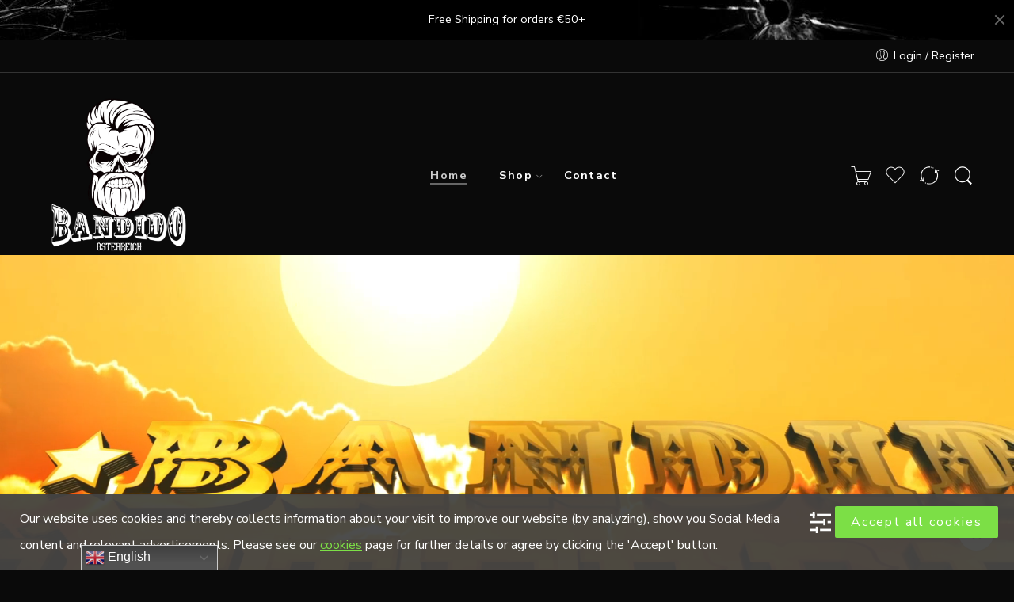

--- FILE ---
content_type: text/html; charset=UTF-8
request_url: https://bandido.at/?nasa_block=testimonials-checkout
body_size: 41118
content:
<!DOCTYPE html>
<html dir="ltr" lang="de"
	prefix="og: https://ogp.me/ns#" >
<head>
<meta charset="UTF-8" />
<meta http-equiv="X-UA-Compatible" content="IE=Edge" />
<meta name="viewport" content="width=device-width, initial-scale=1" />
<link rel="profile" href="http://gmpg.org/xfn/11" />
<link rel="pingback" href="https://bandido.at/xmlrpc.php" />
<link rel="icon" href="https://bandido.at/wp-content/uploads/2021/04/cropped-bandido-skull-32x32.png" sizes="32x32" />
<link rel="icon" href="https://bandido.at/wp-content/uploads/2021/04/cropped-bandido-skull-192x192.png" sizes="192x192" />
<link rel="apple-touch-icon" href="https://bandido.at/wp-content/uploads/2021/04/cropped-bandido-skull-180x180.png" />
<meta name="msapplication-TileImage" content="https://bandido.at/wp-content/uploads/2021/04/cropped-bandido-skull-270x270.png" />
<link rel="shortcut icon" href="https://bandido.at/wp-content/themes/elessi-theme/favicon.ico" />
<title>Bandido Cosmetics &amp; Barber Supplies Austria - Shop for Men</title>

		<!-- All in One SEO 4.2.0 -->
		<meta name="description" content="Men cosmetics, hair care and barber supplies distributor in Europe. Buy your Bandido cosmetics, hair wax, shampoo, after shave, razors, shaving creams, hair care products and more from our online shop. online at Bandido Cosmetics Austria." />
		<meta name="robots" content="max-image-preview:large" />
		<link rel="canonical" href="https://bandido.at/" />
		<meta property="og:locale" content="de_DE" />
		<meta property="og:site_name" content="Bandido Austria - Barbershop Equipments" />
		<meta property="og:type" content="article" />
		<meta property="og:title" content="Bandido Cosmetics &amp; Barber Supplies Austria - Shop for Men" />
		<meta property="og:description" content="Men cosmetics, hair care and barber supplies distributor in Europe. Buy your Bandido cosmetics, hair wax, shampoo, after shave, razors, shaving creams, hair care products and more from our online shop. online at Bandido Cosmetics Austria." />
		<meta property="og:url" content="https://bandido.at/" />
		<meta property="article:published_time" content="2021-07-07T15:32:27+00:00" />
		<meta property="article:modified_time" content="2023-03-01T12:55:54+00:00" />
		<meta name="twitter:card" content="summary" />
		<meta name="twitter:title" content="Bandido Cosmetics &amp; Barber Supplies Austria - Shop for Men" />
		<meta name="twitter:description" content="Men cosmetics, hair care and barber supplies distributor in Europe. Buy your Bandido cosmetics, hair wax, shampoo, after shave, razors, shaving creams, hair care products and more from our online shop. online at Bandido Cosmetics Austria." />
		<script type="application/ld+json" class="aioseo-schema">
			{"@context":"https:\/\/schema.org","@graph":[{"@type":"WebSite","@id":"https:\/\/bandido.at\/#website","url":"https:\/\/bandido.at\/","name":"Bandido Austria","description":"Barbershop Equipments","inLanguage":"de-DE","publisher":{"@id":"https:\/\/bandido.at\/#organization"},"potentialAction":{"@type":"SearchAction","target":{"@type":"EntryPoint","urlTemplate":"https:\/\/bandido.at\/?s={search_term_string}"},"query-input":"required name=search_term_string"}},{"@type":"Organization","@id":"https:\/\/bandido.at\/#organization","name":"Bandido Austria","url":"https:\/\/bandido.at\/"},{"@type":"BreadcrumbList","@id":"https:\/\/bandido.at\/#breadcrumblist","itemListElement":[{"@type":"ListItem","@id":"https:\/\/bandido.at\/#listItem","position":1,"item":{"@type":"WebPage","@id":"https:\/\/bandido.at\/","name":"Home","description":"Men cosmetics, hair care and barber supplies distributor in Europe. Buy your Bandido cosmetics, hair wax, shampoo, after shave, razors, shaving creams, hair care products and more from our online shop. online at Bandido Cosmetics Austria.","url":"https:\/\/bandido.at\/"},"nextItem":"https:\/\/bandido.at\/#listItem"},{"@type":"ListItem","@id":"https:\/\/bandido.at\/#listItem","position":2,"item":{"@type":"WebPage","@id":"https:\/\/bandido.at\/","name":"Bandido","description":"Men cosmetics, hair care and barber supplies distributor in Europe. Buy your Bandido cosmetics, hair wax, shampoo, after shave, razors, shaving creams, hair care products and more from our online shop. online at Bandido Cosmetics Austria.","url":"https:\/\/bandido.at\/"},"previousItem":"https:\/\/bandido.at\/#listItem"}]},{"@type":"WebPage","@id":"https:\/\/bandido.at\/#webpage","url":"https:\/\/bandido.at\/","name":"Bandido Cosmetics & Barber Supplies Austria - Shop for Men","description":"Men cosmetics, hair care and barber supplies distributor in Europe. Buy your Bandido cosmetics, hair wax, shampoo, after shave, razors, shaving creams, hair care products and more from our online shop. online at Bandido Cosmetics Austria.","inLanguage":"de-DE","isPartOf":{"@id":"https:\/\/bandido.at\/#website"},"breadcrumb":{"@id":"https:\/\/bandido.at\/#breadcrumblist"},"datePublished":"2021-07-07T15:32:27+02:00","dateModified":"2023-03-01T12:55:54+01:00"}]}
		</script>
		<!-- All in One SEO -->

<link rel='dns-prefetch' href='//fonts.googleapis.com' />
<link rel="alternate" type="application/rss+xml" title="Bandido Austria &raquo; Feed" href="https://bandido.at/feed/" />
<link rel="alternate" type="application/rss+xml" title="Bandido Austria &raquo; Kommentar-Feed" href="https://bandido.at/comments/feed/" />
<link rel="preload" href="//bandido.at/wp-content/themes/elessi-theme/assets/minify-font-icons/font-nasa-icons/nasa-font.woff" as="font" type="font/woff" crossorigin /><link rel="preload" href="//bandido.at/wp-content/themes/elessi-theme/assets/minify-font-icons/font-pe-icon-7-stroke/Pe-icon-7-stroke.woff" as="font" type="font/woff" crossorigin /><link rel="preload" href="//bandido.at/wp-content/themes/elessi-theme/assets/minify-font-icons/font-awesome-4.7.0/fontawesome-webfont.woff2" as="font" type="font/woff2" crossorigin /><!-- XforWooCommerce SEO - https://xforwoocommerce.com :START -->
<meta name="description" content="Men cosmetics, hair care and barber supplies distributor in Europe. Buy your Bandido cosmetics, hair wax, shampoo, after shave, razors, shaving creams, hair care products and more from our online shop. online at Bandido Cosmetics Austria." />
<link rel="canonical" href="https://bandido.at/" />
<meta itemprop="name" content="Bandido Cosmetics Austria - Shop for Men" />
<meta itemprop="description" content="Men cosmetics, hair care and barber supplies distributor in Europe. Buy your Bandido cosmetics, hair wax, shampoo, after shave, razors, shaving creams, hair care products and more from our online shop. online at Bandido Cosmetics Austria." />
<link rel="publisher" href="https://plus.google.com//posts" />
<link rel="author" href="https://plus.google.com//posts" />
<meta property="og:locale" content="de_DE" />
<meta property="og:type" content="article" />
<meta property="og:url" content="https://bandido.at/" />
<meta property="og:site_name" content="Bandido Austria" />
<meta property="og:title" content="Bandido Cosmetics Austria - Shop for Men" />
<meta property="og:description" content="Men cosmetics, hair care and barber supplies distributor in Europe. Buy your Bandido cosmetics, hair wax, shampoo, after shave, razors, shaving creams, hair care products and more from our online shop. online at Bandido Cosmetics Austria." />
<meta property="og:updated_time" content="2023-03-01CET13:55:54+0100" />
<meta property="article:published_time" content="2021-07-07CEST15:32:27+0200" />
<meta property="article:modified_time" content="2023-03-01CET13:55:54+0100" />
<meta property="article:publisher" content="https://www.facebook.com/" />
<meta property="article:author" content="https://www.facebook.com/" />
<meta name="twitter:card" content="summary" />
<meta name="twitter:title" content="Bandido Cosmetics Austria - Shop for Men" />
<meta name="twitter:description" content="Men cosmetics, hair care and barber supplies distributor in Europe. Buy your Bandido cosmetics, hair wax, shampoo, after shave, razors, shaving creams, hair care products and more from our online shop. online at Bandido Cosmetics Austria." />
<meta name="twitter:site" content="@" />
<meta name="twitter:creator" content="@" />
<!-- XforWooCommerce :END -->
<link rel="alternate" title="oEmbed (JSON)" type="application/json+oembed" href="https://bandido.at/wp-json/oembed/1.0/embed?url=https%3A%2F%2Fbandido.at%2F" />
<link rel="alternate" title="oEmbed (XML)" type="text/xml+oembed" href="https://bandido.at/wp-json/oembed/1.0/embed?url=https%3A%2F%2Fbandido.at%2F&#038;format=xml" />
<style id='wp-img-auto-sizes-contain-inline-css' type='text/css'>
img:is([sizes=auto i],[sizes^="auto," i]){contain-intrinsic-size:3000px 1500px}
/*# sourceURL=wp-img-auto-sizes-contain-inline-css */
</style>
<link rel='stylesheet' id='gtranslate-style-css' href='https://bandido.at/wp-content/plugins/gtranslate/gtranslate-style24.css?ver=6.9' type='text/css' media='all' />
<link rel='stylesheet' id='dce-dynamic-visibility-style-css' href='https://bandido.at/wp-content/plugins/dynamic-visibility-for-elementor/assets/css/dynamic-visibility.css?ver=4.1.2' type='text/css' media='all' />
<style id='wp-emoji-styles-inline-css' type='text/css'>

	img.wp-smiley, img.emoji {
		display: inline !important;
		border: none !important;
		box-shadow: none !important;
		height: 1em !important;
		width: 1em !important;
		margin: 0 0.07em !important;
		vertical-align: -0.1em !important;
		background: none !important;
		padding: 0 !important;
	}
/*# sourceURL=wp-emoji-styles-inline-css */
</style>
<link rel='stylesheet' id='wp-block-library-css' href='https://bandido.at/wp-includes/css/dist/block-library/style.min.css?ver=6.9' type='text/css' media='all' />
<style id='global-styles-inline-css' type='text/css'>
:root{--wp--preset--aspect-ratio--square: 1;--wp--preset--aspect-ratio--4-3: 4/3;--wp--preset--aspect-ratio--3-4: 3/4;--wp--preset--aspect-ratio--3-2: 3/2;--wp--preset--aspect-ratio--2-3: 2/3;--wp--preset--aspect-ratio--16-9: 16/9;--wp--preset--aspect-ratio--9-16: 9/16;--wp--preset--color--black: #000000;--wp--preset--color--cyan-bluish-gray: #abb8c3;--wp--preset--color--white: #ffffff;--wp--preset--color--pale-pink: #f78da7;--wp--preset--color--vivid-red: #cf2e2e;--wp--preset--color--luminous-vivid-orange: #ff6900;--wp--preset--color--luminous-vivid-amber: #fcb900;--wp--preset--color--light-green-cyan: #7bdcb5;--wp--preset--color--vivid-green-cyan: #00d084;--wp--preset--color--pale-cyan-blue: #8ed1fc;--wp--preset--color--vivid-cyan-blue: #0693e3;--wp--preset--color--vivid-purple: #9b51e0;--wp--preset--gradient--vivid-cyan-blue-to-vivid-purple: linear-gradient(135deg,rgb(6,147,227) 0%,rgb(155,81,224) 100%);--wp--preset--gradient--light-green-cyan-to-vivid-green-cyan: linear-gradient(135deg,rgb(122,220,180) 0%,rgb(0,208,130) 100%);--wp--preset--gradient--luminous-vivid-amber-to-luminous-vivid-orange: linear-gradient(135deg,rgb(252,185,0) 0%,rgb(255,105,0) 100%);--wp--preset--gradient--luminous-vivid-orange-to-vivid-red: linear-gradient(135deg,rgb(255,105,0) 0%,rgb(207,46,46) 100%);--wp--preset--gradient--very-light-gray-to-cyan-bluish-gray: linear-gradient(135deg,rgb(238,238,238) 0%,rgb(169,184,195) 100%);--wp--preset--gradient--cool-to-warm-spectrum: linear-gradient(135deg,rgb(74,234,220) 0%,rgb(151,120,209) 20%,rgb(207,42,186) 40%,rgb(238,44,130) 60%,rgb(251,105,98) 80%,rgb(254,248,76) 100%);--wp--preset--gradient--blush-light-purple: linear-gradient(135deg,rgb(255,206,236) 0%,rgb(152,150,240) 100%);--wp--preset--gradient--blush-bordeaux: linear-gradient(135deg,rgb(254,205,165) 0%,rgb(254,45,45) 50%,rgb(107,0,62) 100%);--wp--preset--gradient--luminous-dusk: linear-gradient(135deg,rgb(255,203,112) 0%,rgb(199,81,192) 50%,rgb(65,88,208) 100%);--wp--preset--gradient--pale-ocean: linear-gradient(135deg,rgb(255,245,203) 0%,rgb(182,227,212) 50%,rgb(51,167,181) 100%);--wp--preset--gradient--electric-grass: linear-gradient(135deg,rgb(202,248,128) 0%,rgb(113,206,126) 100%);--wp--preset--gradient--midnight: linear-gradient(135deg,rgb(2,3,129) 0%,rgb(40,116,252) 100%);--wp--preset--font-size--small: 13px;--wp--preset--font-size--medium: 20px;--wp--preset--font-size--large: 36px;--wp--preset--font-size--x-large: 42px;--wp--preset--spacing--20: 0.44rem;--wp--preset--spacing--30: 0.67rem;--wp--preset--spacing--40: 1rem;--wp--preset--spacing--50: 1.5rem;--wp--preset--spacing--60: 2.25rem;--wp--preset--spacing--70: 3.38rem;--wp--preset--spacing--80: 5.06rem;--wp--preset--shadow--natural: 6px 6px 9px rgba(0, 0, 0, 0.2);--wp--preset--shadow--deep: 12px 12px 50px rgba(0, 0, 0, 0.4);--wp--preset--shadow--sharp: 6px 6px 0px rgba(0, 0, 0, 0.2);--wp--preset--shadow--outlined: 6px 6px 0px -3px rgb(255, 255, 255), 6px 6px rgb(0, 0, 0);--wp--preset--shadow--crisp: 6px 6px 0px rgb(0, 0, 0);}:where(.is-layout-flex){gap: 0.5em;}:where(.is-layout-grid){gap: 0.5em;}body .is-layout-flex{display: flex;}.is-layout-flex{flex-wrap: wrap;align-items: center;}.is-layout-flex > :is(*, div){margin: 0;}body .is-layout-grid{display: grid;}.is-layout-grid > :is(*, div){margin: 0;}:where(.wp-block-columns.is-layout-flex){gap: 2em;}:where(.wp-block-columns.is-layout-grid){gap: 2em;}:where(.wp-block-post-template.is-layout-flex){gap: 1.25em;}:where(.wp-block-post-template.is-layout-grid){gap: 1.25em;}.has-black-color{color: var(--wp--preset--color--black) !important;}.has-cyan-bluish-gray-color{color: var(--wp--preset--color--cyan-bluish-gray) !important;}.has-white-color{color: var(--wp--preset--color--white) !important;}.has-pale-pink-color{color: var(--wp--preset--color--pale-pink) !important;}.has-vivid-red-color{color: var(--wp--preset--color--vivid-red) !important;}.has-luminous-vivid-orange-color{color: var(--wp--preset--color--luminous-vivid-orange) !important;}.has-luminous-vivid-amber-color{color: var(--wp--preset--color--luminous-vivid-amber) !important;}.has-light-green-cyan-color{color: var(--wp--preset--color--light-green-cyan) !important;}.has-vivid-green-cyan-color{color: var(--wp--preset--color--vivid-green-cyan) !important;}.has-pale-cyan-blue-color{color: var(--wp--preset--color--pale-cyan-blue) !important;}.has-vivid-cyan-blue-color{color: var(--wp--preset--color--vivid-cyan-blue) !important;}.has-vivid-purple-color{color: var(--wp--preset--color--vivid-purple) !important;}.has-black-background-color{background-color: var(--wp--preset--color--black) !important;}.has-cyan-bluish-gray-background-color{background-color: var(--wp--preset--color--cyan-bluish-gray) !important;}.has-white-background-color{background-color: var(--wp--preset--color--white) !important;}.has-pale-pink-background-color{background-color: var(--wp--preset--color--pale-pink) !important;}.has-vivid-red-background-color{background-color: var(--wp--preset--color--vivid-red) !important;}.has-luminous-vivid-orange-background-color{background-color: var(--wp--preset--color--luminous-vivid-orange) !important;}.has-luminous-vivid-amber-background-color{background-color: var(--wp--preset--color--luminous-vivid-amber) !important;}.has-light-green-cyan-background-color{background-color: var(--wp--preset--color--light-green-cyan) !important;}.has-vivid-green-cyan-background-color{background-color: var(--wp--preset--color--vivid-green-cyan) !important;}.has-pale-cyan-blue-background-color{background-color: var(--wp--preset--color--pale-cyan-blue) !important;}.has-vivid-cyan-blue-background-color{background-color: var(--wp--preset--color--vivid-cyan-blue) !important;}.has-vivid-purple-background-color{background-color: var(--wp--preset--color--vivid-purple) !important;}.has-black-border-color{border-color: var(--wp--preset--color--black) !important;}.has-cyan-bluish-gray-border-color{border-color: var(--wp--preset--color--cyan-bluish-gray) !important;}.has-white-border-color{border-color: var(--wp--preset--color--white) !important;}.has-pale-pink-border-color{border-color: var(--wp--preset--color--pale-pink) !important;}.has-vivid-red-border-color{border-color: var(--wp--preset--color--vivid-red) !important;}.has-luminous-vivid-orange-border-color{border-color: var(--wp--preset--color--luminous-vivid-orange) !important;}.has-luminous-vivid-amber-border-color{border-color: var(--wp--preset--color--luminous-vivid-amber) !important;}.has-light-green-cyan-border-color{border-color: var(--wp--preset--color--light-green-cyan) !important;}.has-vivid-green-cyan-border-color{border-color: var(--wp--preset--color--vivid-green-cyan) !important;}.has-pale-cyan-blue-border-color{border-color: var(--wp--preset--color--pale-cyan-blue) !important;}.has-vivid-cyan-blue-border-color{border-color: var(--wp--preset--color--vivid-cyan-blue) !important;}.has-vivid-purple-border-color{border-color: var(--wp--preset--color--vivid-purple) !important;}.has-vivid-cyan-blue-to-vivid-purple-gradient-background{background: var(--wp--preset--gradient--vivid-cyan-blue-to-vivid-purple) !important;}.has-light-green-cyan-to-vivid-green-cyan-gradient-background{background: var(--wp--preset--gradient--light-green-cyan-to-vivid-green-cyan) !important;}.has-luminous-vivid-amber-to-luminous-vivid-orange-gradient-background{background: var(--wp--preset--gradient--luminous-vivid-amber-to-luminous-vivid-orange) !important;}.has-luminous-vivid-orange-to-vivid-red-gradient-background{background: var(--wp--preset--gradient--luminous-vivid-orange-to-vivid-red) !important;}.has-very-light-gray-to-cyan-bluish-gray-gradient-background{background: var(--wp--preset--gradient--very-light-gray-to-cyan-bluish-gray) !important;}.has-cool-to-warm-spectrum-gradient-background{background: var(--wp--preset--gradient--cool-to-warm-spectrum) !important;}.has-blush-light-purple-gradient-background{background: var(--wp--preset--gradient--blush-light-purple) !important;}.has-blush-bordeaux-gradient-background{background: var(--wp--preset--gradient--blush-bordeaux) !important;}.has-luminous-dusk-gradient-background{background: var(--wp--preset--gradient--luminous-dusk) !important;}.has-pale-ocean-gradient-background{background: var(--wp--preset--gradient--pale-ocean) !important;}.has-electric-grass-gradient-background{background: var(--wp--preset--gradient--electric-grass) !important;}.has-midnight-gradient-background{background: var(--wp--preset--gradient--midnight) !important;}.has-small-font-size{font-size: var(--wp--preset--font-size--small) !important;}.has-medium-font-size{font-size: var(--wp--preset--font-size--medium) !important;}.has-large-font-size{font-size: var(--wp--preset--font-size--large) !important;}.has-x-large-font-size{font-size: var(--wp--preset--font-size--x-large) !important;}
/*# sourceURL=global-styles-inline-css */
</style>

<style id='classic-theme-styles-inline-css' type='text/css'>
/*! This file is auto-generated */
.wp-block-button__link{color:#fff;background-color:#32373c;border-radius:9999px;box-shadow:none;text-decoration:none;padding:calc(.667em + 2px) calc(1.333em + 2px);font-size:1.125em}.wp-block-file__button{background:#32373c;color:#fff;text-decoration:none}
/*# sourceURL=/wp-includes/css/classic-themes.min.css */
</style>
<style id='woocommerce-inline-inline-css' type='text/css'>
.woocommerce form .form-row .required { visibility: visible; }
/*# sourceURL=woocommerce-inline-inline-css */
</style>
<link rel='stylesheet' id='wcwar-css' href='https://bandido.at/wp-content/plugins/xforwoocommerce/x-pack/woocommerce-warranties-and-returns/assets/css/styles.css?ver=6.9' type='text/css' media='all' />
<link rel='stylesheet' id='hfe-style-css' href='https://bandido.at/wp-content/plugins/header-footer-elementor/assets/css/header-footer-elementor.css?ver=1.6.13' type='text/css' media='all' />
<link rel='stylesheet' id='elementor-icons-css' href='https://bandido.at/wp-content/plugins/elementor/assets/lib/eicons/css/elementor-icons.min.css?ver=5.18.0' type='text/css' media='all' />
<link rel='stylesheet' id='elementor-frontend-legacy-css' href='https://bandido.at/wp-content/plugins/elementor/assets/css/frontend-legacy.min.css?ver=3.11.2' type='text/css' media='all' />
<link rel='stylesheet' id='elementor-frontend-css' href='https://bandido.at/wp-content/plugins/elementor/assets/css/frontend.min.css?ver=3.11.2' type='text/css' media='all' />
<link rel='stylesheet' id='swiper-css' href='https://bandido.at/wp-content/plugins/elementor/assets/lib/swiper/css/swiper.min.css?ver=5.3.6' type='text/css' media='all' />
<link rel='stylesheet' id='elementor-post-873-css' href='https://bandido.at/wp-content/uploads/elementor/css/post-873.css?ver=1690803828' type='text/css' media='all' />
<link rel='stylesheet' id='elementor-pro-css' href='https://bandido.at/wp-content/plugins/elementor-pro/assets/css/frontend.min.css?ver=3.11.3' type='text/css' media='all' />
<link rel='stylesheet' id='elementor-post-3576-css' href='https://bandido.at/wp-content/uploads/elementor/css/post-3576.css?ver=1690806032' type='text/css' media='all' />
<link rel='stylesheet' id='hfe-widgets-style-css' href='https://bandido.at/wp-content/plugins/header-footer-elementor/inc/widgets-css/frontend.css?ver=1.6.13' type='text/css' media='all' />
<link rel='stylesheet' id='elessi-fonts-icons-css' href='https://bandido.at/wp-content/themes/elessi-theme/assets/minify-font-icons/fonts.min.css?ver=6.9' type='text/css' media='all' />
<link rel='stylesheet' id='nasa-fonts-css' href='https://fonts.googleapis.com/css?family=Nunito+Sans%3A300%2C300italic%2C400%2C400italic%2C500%2C500italic%2C600%2C600italic%2C700%2C700italic%2C800%2C800italic%2C900%2C900italic&#038;subset=latin&#038;display=swap&#038;ver=6.9' type='text/css' media='all' />
<link rel='stylesheet' id='elessi-dark-version-css' href='https://bandido.at/wp-content/themes/elessi-theme/assets/css/style-dark.css?ver=6.9' type='text/css' media='all' />
<link rel='stylesheet' id='wpca-core-css' href='https://bandido.at/wp-content/plugins/wp-cookie-allow/modules/core/css/wpca-core.min.css?ver=3.4.3' type='text/css' media='all' />
<link rel='stylesheet' id='wpca-replacement-css' href='https://bandido.at/wp-content/plugins/wp-cookie-allow/modules/automate-replace/css/wpca-automate-replace.min.css?ver=3.4.3' type='text/css' media='all' />
<link rel='stylesheet' id='wpca-frontend-css' href='https://bandido.at/wp-content/plugins/wp-cookie-allow/modules/frontend/css/wpca-frontend.min.css?ver=3.4.3' type='text/css' media='all' />
<link rel='stylesheet' id='product-loops-css' href='https://bandido.at/wp-content/plugins/xforwoocommerce/x-pack/product-loops/assets/css/product-loops.css?ver=1.6.1' type='text/css' media='all' />
<link rel='stylesheet' id='live-search-xforwc-css-css' href='https://bandido.at/wp-content/plugins/xforwoocommerce/x-pack/live-search-xforwc/assets/css/styles.css?ver=2.0.1' type='text/css' media='all' />
<link rel='stylesheet' id='ivpa-style-css' href='https://bandido.at/wp-content/plugins/xforwoocommerce/x-pack/improved-variable-product-attributes/assets/css/styles.css?ver=5.1.1' type='text/css' media='all' />
<link rel='stylesheet' id='isb-style-css' href='https://bandido.at/wp-content/plugins/xforwoocommerce/x-pack/improved-sale-badges/assets/css/styles.css?ver=4.3.1' type='text/css' media='all' />
<link rel='stylesheet' id='wcspp-css' href='https://bandido.at/wp-content/plugins/xforwoocommerce/x-pack/share-print-pdf-woocommerce/includes/css/styles.css?ver=2.7.1' type='text/css' media='all' />
<link rel='stylesheet' id='elessi-style-css' href='https://bandido.at/wp-content/themes/elessi-theme/style.css?ver=6.9' type='text/css' media='all' />
<link rel='stylesheet' id='elessi-child-style-css' href='https://bandido.at/wp-content/themes/elessi-theme-child/style.css?ver=6.9' type='text/css' media='all' />
<link rel='stylesheet' id='elessi-style-elementor-css' href='https://bandido.at/wp-content/themes/elessi-theme/style-elementor.css' type='text/css' media='all' />
<link rel='stylesheet' id='e-animations-css' href='https://bandido.at/wp-content/themes/elessi-theme/assets/css/animate.min.css' type='text/css' media='all' />
<link rel='stylesheet' id='elessi-style-large-css' href='https://bandido.at/wp-content/themes/elessi-theme/assets/css/style-large.css' type='text/css' media='all' />
<link rel='stylesheet' id='nasa-sc-woo-css' href='https://bandido.at/wp-content/plugins/nasa-core/assets/css/nasa-sc-woo.css' type='text/css' media='all' />
<link rel='stylesheet' id='nasa-sc-css' href='https://bandido.at/wp-content/plugins/nasa-core/assets/css/nasa-sc.css' type='text/css' media='all' />
<link rel='stylesheet' id='elessi-style-dynamic-css' href='//bandido.at/wp-content/uploads/nasa-dynamic/dynamic.css?ver=1641287814' type='text/css' media='all' />
<style id='elessi-style-dynamic-inline-css' type='text/css'>
body .primary-color,body a:hover,body a:focus,body p a:hover,body p a:focus,body .add-to-cart-grid .cart-icon strong,body .navigation-paging a,body .navigation-image a,body .logo a,body li.mini-cart .cart-icon strong,body .mini-cart-item .cart_list_product_price,body .remove:hover i,body .support-icon,body .shop_table.cart td.product-name a:hover,body #order_review .cart-subtotal .woocommerce-Price-amount,body #order_review .order-total .woocommerce-Price-amount,body #order_review .woocommerce-shipping-totals .woocommerce-Price-amount,body .cart_totals .order-total td,body a.shipping-calculator-button:hover,body .widget_layered_nav li a:hover,body .widget_layered_nav_filters li a:hover,body .copyright-footer span,body #menu-shop-by-category li.active.menu-parent-item .nav-top-link::after,body .bread.nasa-breadcrumb-has-bg .row .breadcrumb-row a:hover,body .bread.nasa-breadcrumb-has-bg .columns .breadcrumb-row a:hover,body .group-blogs .blog_info .post-date span,body .header-type-1 .header-nav .nav-top-link:hover,body .widget_layered_nav li:hover a,body .widget_layered_nav_filters li:hover a,body .remove .pe-7s-close:hover,body .absolute-footer .left .copyright-footer span,body .service-block .box .title .icon,body .service-block.style-3 .box .service-icon,body .service-block.style-2 .service-icon,body .service-block.style-1 .service-icon,body .contact-information .contact-text strong,body .nav-wrapper .root-item a:hover,body .group-blogs .blog_info .read_more a:hover,body #top-bar .top-bar-nav li.color a,body .mini-cart .cart-icon:hover:before,body .absolute-footer li a:hover,body .nasa-recent-posts li .post-date,body .nasa-recent-posts .read-more a,body .shop_table .remove-product .pe-7s-close:hover,body .absolute-footer ul.menu li a:hover,body .nasa-pagination.style-1 .page-number li span.current,body .nasa-pagination.style-1 .page-number li a.current,body .nasa-pagination.style-1 .page-number li a.nasa-current,body .nasa-pagination.style-1 .page-number li a:hover,body #vertical-menu-wrapper li.root-item:hover > a,body .widget.woocommerce li.cat-item a.nasa-active,body .widget.widget_recent_entries ul li a:hover,body .widget.widget_recent_comments ul li a:hover,body .widget.widget_meta ul li a:hover,body .widget.widget_categories li a.nasa-active,body .widget.widget_archive li a.nasa-active,body .nasa-filter-by-cat.nasa-active,body .product-info .stock.in-stock,body #nasa-footer .nasa-contact-footer-custom h5,body #nasa-footer .nasa-contact-footer-custom h5 i,body .group-blogs .nasa-blog-info-slider .nasa-post-date,body li.menu-item.nasa-megamenu > .nav-dropdown > ul > li.menu-item a:hover,body .nasa-tag-cloud a.nasa-active:hover,body .html-text i,body .header-nav .active .nav-top-link,body ul li .nav-dropdown > ul > li:hover > a,body ul li .nav-dropdown > ul > li:hover > a:before,body ul li .nav-dropdown > ul > li .nav-column-links > ul > li a:hover,body ul li .nav-dropdown > ul > li .nav-column-links > ul > li:hover > a:before,body .topbar-menu-container > ul > li > a:hover,body .header-account ul li a:hover,body .header-icons > li a:hover i,body .nasa-title span.nasa-first-word,body .nasa-sc-pdeal.nasa-sc-pdeal-block .nasa-sc-p-img .images-popups-gallery a.product-image .nasa-product-label-stock .label-stock,body .nasa-sc-pdeal.nasa-sc-pdeal-block .nasa-sc-p-info .nasa-sc-p-title h3 a:hover,body #nasa-footer .nasa-footer-contact .wpcf7-form label span.your-email:after,body .nasa-nav-sc-menu .menu-item a:hover,body .nasa-static-sidebar .nasa-wishlist-title:hover,body .nasa-static-sidebar .button-in-wishlist:hover,body .nasa-static-sidebar .mini-cart-info a:hover,body .nasa-login-register-warper #nasa-login-register-form .nasa-switch-form a,body .vertical-menu-container #vertical-menu-wrapper li.root-item:hover > a,body .vertical-menu-container .vertical-menu-wrapper li.root-item:hover > a,body .vertical-menu-container #vertical-menu-wrapper li.root-item:hover > a > i,body .vertical-menu-container .vertical-menu-wrapper li.root-item:hover > a > i,body .current-menu-item > a.nasa-title-menu,body .product-item .info .name:hover,body .nasa-item-meta .nasa-widget-title:hover,body.nasa-dark .product-item .info .name:hover,body.nasa-dark .nasa-item-meta .nasa-widget-title:hover,body .nasa-compare-list-bottom .nasa-compare-mess,body .nasa-labels-filter-top .nasa-labels-filter-accordion .nasa-top-row-filter > li.nasa-active a,body .nasa-wrap-slick-slide-products-title .nasa-slide-products-title-item.slick-current > a,body .nasa-accordions-content .nasa-accordion-title a.active,body .widget.widget_product_categories li a:hover,body .widget.woocommerce.widget_product_categories li a:hover,body .widget.widget_product_categories li.current-tax-item > a,body .widget.woocommerce.widget_product_categories li.current-tax-item > a,body .widget.widget_product_categories li.current-tax-item .children a:hover,body .widget.woocommerce.widget_product_categories li.current-tax-item .children a:hover,body .widget li a:hover,body .nasa-products-special-deal.nasa-products-special-deal-multi-2 .nasa-list-stock-status span,body .nasa-after-add-to-cart-subtotal-price,body .nasa-total-condition-desc .woocommerce-Price-amount,body .woocommerce-table--order-details tfoot tr:last-child td > .amount,body .woocommerce-MyAccount-navigation.nasa-MyAccount-navigation .woocommerce-MyAccount-navigation-link a:hover:before,body .topbar-menu-container ul ul li a:hover,body .shop_table tbody .product-subtotal,body .grid-product-category .nasa-item-wrap:hover .nasa-view-more i,body .nasa-slide-style li.active a,body #dokan-store-listing-filter-wrap .right .toggle-view .active,body .nasa-product-content-nasa_label-wrap .nasa-product-content-child > a:focus,body .nasa-product-content-nasa_label-wrap .nasa-product-content-child > a:visited,body .nasa-product-content-nasa_label-wrap .nasa-product-content-child > a:hover,body .nasa-product-content-nasa_label-wrap .nasa-product-content-child > a.nasa-active,body .nasa-color-small-square .nasa-attr-ux-color.selected,body .nasa-color-small-square .nasa-attr-ux-color:hover,body .nasa-label-small-square-1 .nasa-attr-ux-label.selected,body .nasa-label-small-square-1 .nasa-attr-ux-label:hover,body .nasa-labels-filter-top .nasa-top-row-filter li a.nasa-active:before,body .nasa-products-special-deal .product-deal-special-title:hover,body .nasa-tab-push-cats.nasa-push-cat-show,body .group-btn-in-list .add-to-cart-grid:hover .add_to_cart_text{color:#e0b17a;}.blog_shortcode_item .blog_shortcode_text h3 a:hover,.widget-area ul li a:hover,h1.entry-title a:hover,.progress-bar .bar-meter .bar-number,.product-item .info .name a:hover,.wishlist_table td.product-name a:hover,.product-list .info .name:hover,.product-info .compare:hover,.product-info .compare:hover:before,.product-info .yith-wcwl-add-to-wishlist:hover:before,.product-info .yith-wcwl-add-to-wishlist:hover a,.product-info .yith-wcwl-add-to-wishlist:hover .feedback,.menu-item.nasa-megamenu > .nav-dropdown > ul > li.menu-item a:hover:before,rev-btn.elessi-Button{color:#e0b17a !important;}body .nasa_hotspot,body .label-new.menu-item a:after,body .text-box-primary,body .navigation-paging a:hover,body .navigation-image a:hover,body .next-prev-nav .prod-dropdown > a:hover,body .widget_product_tag_cloud a:hover,body .nasa-tag-cloud a.nasa-active,body .product-img .product-bg,body #submit:hover,body button:hover,body .button:hover,body input[type="submit"]:hover,body .post-item:hover .post-date,body .blog_shortcode_item:hover .post-date,body .group-slider .sliderNav a:hover,body .support-icon.square-round:hover,body .entry-header .post-date-wrapper,body .entry-header .post-date-wrapper:hover,body .comment-inner .reply a:hover,body .header-nav .nav-top-link::before,body .sliderNav a span:hover,body .shop-by-category h3.section-title,body .custom-footer-1 .nasa-hr,body .products.list .yith-wcwl-add-button:hover,body .shop-by-category .widget-title,body .rev_slider_wrapper .type-label-2,body .nasa-hr.primary-color,body .primary-bg,body .pagination-centered .page-numbers a:hover,body .pagination-centered .page-numbers span.current,body .nasa-mini-number,body .load-more::before,body .products-arrow .next-prev-buttons .icon-next-prev:hover,body .widget_price_filter .ui-slider .ui-slider-handle:after,body .nasa-classic-style.nasa-classic-2d.nasa-tab-primary-color li.active a,body .nasa-classic-style.nasa-classic-2d.nasa-tab-primary-color li:hover a,body .collapses.active .collapses-title a:before,body .title-block span:after,body .nasa-login-register-warper #nasa-login-register-form a.login-register-close:hover i:before,body .products-group.nasa-combo-slider .product-item.grid .nasa-product-bundle-btns .quick-view:hover,body .header-type-1 .nasa-header-icons-type-1 .header-icons > li.nasa-icon-mini-cart a .icon-nasa-cart-3,body .header-type-1 .nasa-header-icons-type-1 .header-icons > li.nasa-icon-mini-cart a:hover .icon-nasa-cart-3,body .header-type-1 .nasa-header-icons-type-1 .header-icons > li.nasa-icon-mini-cart a .icon-nasa-cart-3:hover:before,body .search-dropdown.nasa-search-style-3 .nasa-show-search-form .search-wrapper form .nasa-icon-submit-page:before,body .nasa-search-space.nasa-search-style-3 .nasa-show-search-form .search-wrapper form .nasa-icon-submit-page:before,body .nasa-gift-featured-wrap .nasa-gift-featured-event:hover,body #nasa-popup .wpcf7 input[type="button"],body #nasa-popup .wpcf7 input[type="submit"],body .nasa-product-grid .add-to-cart-grid,body .nasa-product-grid .add_to_cart_text,body .nasa-progress-bar-load-shop .nasa-progress-per,body #nasa-footer .footer-contact .btn-submit-newsletters,body #nasa-footer .footer-light-2 .footer-contact .btn-submit-newsletters,body .easypin-marker > .nasa-marker-icon-wrap .nasa-marker-icon-bg,body .easypin-marker > .nasa-marker-icon-wrap .nasa-action-effect,body .vertical-menu.nasa-shortcode-menu .section-title,body .tp-bullets.custom .tp-bullet.selected,body #submit.small.nasa-button-banner,body button.small.nasa-button-banner,body .button.small.nasa-button-banner,body input[type="submit"].small.nasa-button-banner,body .nasa-menu-vertical-header,body .nasa-quickview-view-detail,html body.nasa-in-mobile #top-bar .topbar-mobile-text,body .nasa-total-condition-wrap:before,body .nasa-pagination.style-2 .page-numbers span.current,body .nasa-pagination.style-2 .page-numbers a.current,body .nasa-pagination.style-2 .page-numbers a.nasa-current,body .nasa-classic-style.nasa-classic-2d.nasa-tabs-no-border.nasa-tabs-radius li.active a,body .nasa-meta-categories,body .woocommerce-pagination ul li .page-numbers.current,body .slick-dots li.slick-active,body table.nasa-info-size-guide thead td,body a:hover .nasa-comment-count,body .nasa-close-sidebar:hover,body .nasa-sidebar-close a:hover,body .nasa-close-menu-mobile:hover,body .nasa-top-cat-filter-wrap-mobile .nasa-close-filter-cat:hover,body .nasa-item-img .quick-view:hover,body .widget_price_filter .price_slider_wrapper .reset_price:hover:before,body .nasa-product-status-widget .nasa-filter-status.nasa-active:before,body .nasa-ignore-filter-global:hover:before,html body.nasa-dark .nasa-hoz-buttons .nasa-product-grid .btn-wishlist:hover,html body.nasa-dark .nasa-hoz-buttons .nasa-product-grid .quick-view:hover,html body.nasa-dark .nasa-hoz-buttons .nasa-product-grid .btn-compare:hover,html body.nasa-dark .nasa-hoz-buttons .nasa-product-grid .btn-link:hover{background-color:#e0b17a;}body .product-info .cart .single_add_to_cart_button:hover,body #cart-sidebar.style-1 a.nasa-sidebar-return-shop:hover,body #nasa-wishlist-sidebar.style-1 a.nasa-sidebar-return-shop:hover,body #nasa-popup .wpcf7 input[type="button"]:hover,body #nasa-popup .wpcf7 input[type="submit"]:hover,body #nasa-footer .footer-light-2 .footer-contact .btn-submit-newsletters:hover,body .nasa-hoz-buttons .nasa-product-grid .add-to-cart-grid:hover,body .nasa-hoz-buttons .nasa-product-grid .btn-wishlist:hover,body .nasa-hoz-buttons .nasa-product-grid .quick-view:hover,body .nasa-hoz-buttons .nasa-product-grid .btn-compare:hover,body .nasa-product-content-select-wrap .nasa-product-content-child .nasa-toggle-content-attr-select .nasa-attr-ux-item.nasa-active{background-color:#cea370;}body .product-item .nasa-product-grid .add-to-cart-grid:hover .add_to_cart_text{color:#fff;}button.primary-color,body .nasa-static-sidebar .btn-mini-cart a.checkout,.newsletter-button-wrap .newsletter-button,body .easypin-marker > .nasa-marker-icon-wrap .nasa-marker-icon-bg:hover,body .nasa-hoz-buttons .nasa-product-grid .add-to-cart-grid:hover{background-color:#e0b17a !important;}body .nasa-static-sidebar .btn-mini-cart a.checkout:hover{background-color:#cea370 !important;}body .primary-border,body .text-bordered-primary,body .navigation-paging a,body .navigation-image a,body .post.sticky,body .next-prev-nav .prod-dropdown > a:hover,body .iosSlider .sliderNav a:hover span,body .woocommerce-checkout form.login,body li.mini-cart .cart-icon strong,body .post-date,body .remove:hover i,body .support-icon.square-round:hover,body .widget_price_filter .ui-slider .ui-slider-handle,body h3.section-title span,body .social-icons .icon.icon_email:hover,body .seam_icon .seam,body .border_outner,body .pagination-centered .page-numbers a:hover,body .pagination-centered .page-numbers span.current,body .products.list .yith-wcwl-wishlistexistsbrowse a,body .products-arrow .next-prev-buttons .icon-next-prev:hover,body .search-dropdown .nasa-show-search-form .search-wrapper form .nasa-icon-submit-page,body .nasa-search-space .nasa-show-search-form .search-wrapper form .nasa-icon-submit-page,body .products-group.nasa-combo-slider .product-item.grid .nasa-product-bundle-btns .quick-view:hover,body .nasa-table-compare tr.stock td span,body .nasa-classic-style.nasa-classic-2d.nasa-tab-primary-color li.active a,body .nasa-classic-style.nasa-classic-2d.nasa-tab-primary-color li:hover a,body .nasa-slide-style li.nasa-slide-tab,body .nasa-wrap-table-compare .nasa-table-compare tr.stock td span,body .vertical-menu-container #vertical-menu-wrapper li.root-item:hover > a:before,body .vertical-menu-container .vertical-menu-wrapper li.root-item:hover > a:before,body .nasa-gift-featured-wrap .nasa-gift-featured-event:hover,body .group-btn-in-list .add-to-cart-grid:hover .add_to_cart_text,body .nasa-title.hr-type-vertical .nasa-wrap,body #nasa-footer .footer-contact .btn-submit-newsletters,body .easypin-marker > .nasa-marker-icon-wrap .nasa-marker-icon-bg,body .easypin-marker > .nasa-marker-icon-wrap .nasa-marker-icon,body .vertical-menu.nasa-shortcode-menu .section-title,body .nasa-products-special-deal.nasa-products-special-deal-multi-2 .nasa-main-special,body .nasa-slider-deal-vertical-extra-switcher.nasa-nav-4-items .slick-slide.slick-current .item-deal-thumb,body .nasa-slider-deal-vertical-extra-switcher.nasa-nav-4-items .slick-slide:hover .item-deal-thumb,body .nasa-accordions-content .nasa-accordion-title a.active:before,body .nasa-accordions-content .nasa-accordion-title a.active:after,body .nasa-color-small-square .nasa-attr-ux-color.selected,body .nasa-color-small-square .nasa-attr-ux-color:hover,body .nasa-label-small-square-1 .nasa-attr-ux-label.selected,body .nasa-label-small-square-1 .nasa-attr-ux-label:hover,body .nasa-color-big-square .nasa-attr-ux-color.selected,body .nasa-label-big-square .nasa-attr-ux-label.selected,body .nasa-image-square-caption .nasa-attr-ux-image.selected,body .comment-inner .reply a:hover,body .nasa-close-sidebar:hover,body .nasa-sidebar-close a:hover,body .nasa-close-menu-mobile:hover,body .nasa-top-cat-filter-wrap-mobile .nasa-close-filter-cat:hover,body .nasa-item-img .quick-view:hover,body .nasa-anchor.active,body .nasa-tab-push-cats.nasa-push-cat-show i,body .nasa-hoz-buttons .nasa-product-grid .add-to-cart-grid:hover,body .nasa-hoz-buttons .nasa-product-grid .btn-wishlist:hover,body .nasa-hoz-buttons .nasa-product-grid .quick-view:hover,body .nasa-hoz-buttons .nasa-product-grid .btn-compare:hover,body .widget_price_filter .price_slider_wrapper .reset_price:hover:before,body .nasa-product-content-select-wrap .nasa-product-content-child .nasa-toggle-content-attr-select .nasa-attr-ux-item.nasa-active,body .nasa-product-status-widget .nasa-filter-status:hover:before,body .nasa-product-status-widget .nasa-filter-status.nasa-active:before,body .nasa-ignore-filter-global:hover:before,body .group-btn-in-list .add-to-cart-grid:hover .add_to_cart_text,body .nasa-menu-vertical-header .vertical-menu-wrapper{border-color:#e0b17a;}body .nasa-img-box:hover{border-color:#e0b17a;background-color:#e0b17a0d;}body #cart-sidebar.style-1 a.nasa-sidebar-return-shop:hover,body #nasa-wishlist-sidebar.style-1 a.nasa-sidebar-return-shop:hover,body .product-info .cart .single_add_to_cart_button:hover{border-color:#cea370;}.promo .sliderNav span:hover,.remove .pe-7s-close:hover{border-color:#e0b17a !important;}.collapsing.categories.list li:hover,#menu-shop-by-category li.active{border-left-color:#e0b17a !important;}body .nasa-slider-deal-vertical-extra-switcher.nasa-nav-4-items .item-slick.slick-current:before{border-right-color:#e0b17a;}html body.nasa-rtl .nasa-slider-deal-vertical-extra-switcher.nasa-nav-4-items .item-slick.slick-current:after{border-left-color:#e0b17a;}body button,body .button,body #submit,body a.button,body p a.button,body input#submit,body .add_to_cart,body .checkout-button,body .dokan-btn-theme,body a.dokan-btn-theme,body input#place_order,body form.cart .button,body .form-submit input,body input[type="submit"],body #payment .place-order input,body .footer-type-2 input.button,body input[type="submit"].dokan-btn-theme,body #nasa-footer .btn-submit-newsletters,body .nasa-table-compare .add-to-cart-grid,body .nasa-static-sidebar .nasa-sidebar-return-shop,body .nasa-tab-primary-color .nasa-classic-style li:hover a,body .nasa-tab-primary-color .nasa-classic-style li.active a,body .product-deal-special-buttons .nasa-product-grid .add-to-cart-grid .add_to_cart_text{background-color:#e0b17a;border-color:#e0b17a;color:#FFF;}body button:hover,body .button:hover,body a.button:hover,body * button:hover,body * .button:hover,body * #submit:hover,body p a.button:hover,body input#submit:hover,body .add_to_cart:hover,body input#submit:hover,body .checkout-button:hover,body .dokan-btn-theme:hover,body a.dokan-btn-theme:hover,body input#place_order:hover,body form.cart .button:hover,body .form-submit input:hover,body * input[type="submit"]:hover,body #payment .place-order input:hover,body .footer-type-2 input.button:hover,body .nasa-reset-filters-top:hover:before,body .nasa-ignore-price-item:hover:before,body .nasa-ignore-variation-item:hover:before,body input[type="submit"].dokan-btn-theme:hover,body .nasa-table-compare .add-to-cart-grid:hover,body .nasa-static-sidebar .nasa-sidebar-return-shop:hover,body .product-list .product-img .quick-view.fa-search:hover,body .product-deal-special-buttons .nasa-product-grid .add-to-cart-grid:hover .add_to_cart_text{background-color:#cea370;border-color:#cea370;color:#FFF;}
/*# sourceURL=elessi-style-dynamic-inline-css */
</style>
<link rel='stylesheet' id='prdctfltr-css' href='https://bandido.at/wp-content/plugins/xforwoocommerce/x-pack/prdctfltr/includes/css/styles.css?ver=8.1.0' type='text/css' media='all' />
<link rel='stylesheet' id='google-fonts-1-css' href='https://fonts.googleapis.com/css?family=Rye%3A100%2C100italic%2C200%2C200italic%2C300%2C300italic%2C400%2C400italic%2C500%2C500italic%2C600%2C600italic%2C700%2C700italic%2C800%2C800italic%2C900%2C900italic%7CSmokum%3A100%2C100italic%2C200%2C200italic%2C300%2C300italic%2C400%2C400italic%2C500%2C500italic%2C600%2C600italic%2C700%2C700italic%2C800%2C800italic%2C900%2C900italic%7CNunito+Sans%3A100%2C100italic%2C200%2C200italic%2C300%2C300italic%2C400%2C400italic%2C500%2C500italic%2C600%2C600italic%2C700%2C700italic%2C800%2C800italic%2C900%2C900italic&#038;display=auto&#038;ver=6.9' type='text/css' media='all' />
<link rel='stylesheet' id='elementor-icons-shared-0-css' href='https://bandido.at/wp-content/plugins/elementor/assets/lib/font-awesome/css/fontawesome.min.css?ver=5.15.3' type='text/css' media='all' />
<link rel='stylesheet' id='elementor-icons-fa-solid-css' href='https://bandido.at/wp-content/plugins/elementor/assets/lib/font-awesome/css/solid.min.css?ver=5.15.3' type='text/css' media='all' />
		<script type='text/javascript'>
		/* <![CDATA[ */
		var wpcaData = {"ns":"wpca","nonce":"1a7152c309","wpurl":"https:\/\/bandido.at","domain":"bandido.at","ajaxurl":"https:\/\/bandido.at\/wp-admin\/admin-ajax.php","referer":false,"currenturl":"https:\/\/bandido.at\/?nasa_block=testimonials-checkout","isms":false,"mspath":"\/","ssl":true,"cookieNameConsent":"wpca_consent","cookieNameCc":"wpca_cc","doPlaceholder":true,"doPlaceholderParentSizing":false,"minPlacehoderDim":{"w":75,"h":75},"blockedAssetsUri":{"a":"#","js":"https:\/\/bandido.at\/wp-content\/plugins\/wp-cookie-allow\/assets\/js\/blocked.js","img":"https:\/\/bandido.at\/wp-content\/plugins\/wp-cookie-allow\/assets\/img\/blocked.jpg","iframe":"about:blank"},"init3rdPartyTimeout":200,"init3rdPartyItems":[],"loadHtmlEarly":true,"layout":"bar","cookieExpire":365,"cookiesBeforeConsent":1,"consentMethod":1,"policyCssClass":"wpca-policy-link","cookiePolicyPathRel":"","queryVarBypass":"wpca_bypass_consent","showLayer":false,"hasClose":false,"useXAsDismiss":false,"minScrollTop":0,"cookiePath":"\/","cookieDomain":"","bypassingConsent":false,"allowedCc":["functional","analytical","social-media","advertising","other"],"requiredCc":["functional"],"replaceResetBtn":true,"reloadAfterConsent":false,"animateDuration":200,"gtm":{"optimize":false,"dataLayerVar":"wpcaCc","dataLayerEventPrefix":"wpca_consent_"},"ajaxContextFrontend":"301ae2dd5cfd43887a2f9c15d16f0447","ccLabels":{"functional":"Functional","analytical":"Analytical","social-media":"Social media","advertising":"Advertising","other":"Other"}};
		/* ]]> */
		</script>
		<link rel="preconnect" href="https://fonts.gstatic.com/" crossorigin><script type="text/template" id="tmpl-variation-template">
	<div class="woocommerce-variation-description">{{{ data.variation.variation_description }}}</div>
	<div class="woocommerce-variation-price">{{{ data.variation.price_html }}}</div>
	<div class="woocommerce-variation-availability">{{{ data.variation.availability_html }}}</div>
</script>
<script type="text/template" id="tmpl-unavailable-variation-template">
	<p>Sorry, this product is unavailable. Please choose a different combination.</p>
</script>
<script type="text/javascript" src="https://bandido.at/wp-includes/js/jquery/jquery.min.js?ver=3.7.1" id="jquery-core-js"></script>
<script type="text/javascript" src="https://bandido.at/wp-includes/js/jquery/jquery-migrate.min.js?ver=3.4.1" id="jquery-migrate-js"></script>
<link rel="https://api.w.org/" href="https://bandido.at/wp-json/" /><link rel="alternate" title="JSON" type="application/json" href="https://bandido.at/wp-json/wp/v2/pages/3576" /><link rel="EditURI" type="application/rsd+xml" title="RSD" href="https://bandido.at/xmlrpc.php?rsd" />
<meta name="generator" content="WordPress 6.9" />
<meta name="generator" content="WooCommerce 6.5.1" />
<link rel='shortlink' href='https://bandido.at/' />
<!-- Analytics by WP Statistics v14.0.1 - https://wp-statistics.com/ -->
<!-- Google site verification - Google Listings & Ads -->
<meta name="google-site-verification" content="rhIO7F3IrOPiT-oBUWsr59V9uiysTtFI3OjbHbGuoB8" />
	<noscript><style>.woocommerce-product-gallery{ opacity: 1 !important; }</style></noscript>
	<meta name="generator" content="Elementor 3.11.2; settings: css_print_method-external, google_font-enabled, font_display-auto">

<!-- WeePie Cookie Allow Plugin - V3.4.3 - https://www.weepie-plugins.com/cookie-allow/ -->
<style type="text/css">
button.wpca-btn-accept{background:rgba(124,223,70,1);color:#FFFFFF}
button.wpca-btn-accept:hover,button.wpca-btn-accept:focus,button.wpca-btn-accept:active{background:rgba(116,216,58,1);color:#FFFFFF}
button.wpca-btn-decline{background:rgba(208,76,32, 1); color:#FFFFFF}
button.wpca-btn-decline:hover,button.wpca-btn-decline:focus,button.wpca-btn-decline:active{background:rgba(209,58,8,1);color:#FFFFFF}
button.wpca-btn-reset-consent{background:rgba(208,76,32,1);color:#FFFFFF}
button.wpca-btn-reset-consent:hover,button.wpca-btn-reset-consent:focus,button.wpca-btn-reset-consent:active{background:rgba(209,58,8,1);color:#FFFFFF}
button.wpca-btn-delete-consent{background:rgba(255,165,0,1);color:#FFFFFF}
button.wpca-btn-delete-consent:hover,button.wpca-btn-delete-consent:focus,button.wpca-btn-delete-consent:active{background:rgba(247,136,0,1);color:#FFFFFF}
button.wpca-btn-cc-settings{background:rgba(204,204,204,1);color:#FFFFFF}
button.wpca-btn-cc-settings:hover,button.wpca-btn-cc-settings:focus,button.wpca-btn-cc-settings:active{background:rgba(185,184,184,1);color:#FFFFFF}
/* Cookie Category settings */
#wpca-popup-modal{max-width:calc(100% - 50px);max-height:calc(100% - 50px)}
.wpca-cc-sett-box{background-color:#ECECEC;border-radius:4px;padding:17px;color:#444444}
.wpca-cc-sett-box *{color:#444444}
.wpca-cc-sett-box a{color:#a52626}
.wpca-cc-sett-box a{color:#a52626}
.wpca-cc-sett-box .wpca-btn-accept{background:rgba(61,159,196,1);color:#FFFFFF}
.wpca-cc-sett-box .wpca-btn-accept:hover,.wpca-cc-sett-box .wpca-btn-accept:focus,.wpca-cc-sett-box .wpca-btn-accept:active {background:rgba(33,152,196,1);color:#FFFFFF}
.wpca-cc-sett-box .wpca-btn-cc-save-sett{background:rgba(165,38,38,1);color:#FFFFFF}
.wpca-cc-sett-box .wpca-btn-cc-save-sett:hover,.wpca-cc-sett-box .wpca-btn-cc-save-sett:focus,.wpca-cc-sett-box .wpca-btn-cc-save-sett:active{background:rgba(165,38,38,1);color:#FFFFFF}
.wpie-switch label{width:40px;height:23px;top:0px}
.wpie-switch-slider{border-radius:23px;background-color:#CCCCCC}
.wpie-switch-slider:before{height:17px;width:17px;background-color:#FFFFFF}
input:checked+.wpie-switch-slider{background-color:#a52626}
input:checked+.wpie-switch-slider:before{background-color:#FFFFFF;-webkit-transform: translateX(17px);-ms-transform: translateX(17px);transform: translateX(17px)}
input:disabled:checked+.wpie-switch-slider{background-color:#CCCCCC}
input:disabled:checked+.wpie-switch-slider:before{background-color:#a7a3a3}
#wpca-box{width:30%;min-height:10%;border-radius:4px;margin:10px;}
#wpca-bar{background:rgba(68,68,68,0.95);filter: alpha(opacity=95);}
#wpca-bar-content, #wpca-bar-content > p{color:#FFFFFF}
#wpca-bar a{color:#7DE047}
#wpca-bar a:hover{color:#54CB2E}
#wpca-trans-layer{background:#000000;opacity:0.75;filter:alpha(opacity=75);}
.wpca-replacement-elem{min-width:75px;min-height:75px}
#wpca-reconsider-icon{background-image: url('https://bandido.at/wp-content/plugins/wp-cookie-allow/modules/frontend/templates/wpca-frontend-reconsider-icon.php?c=444444');bottom:17px;width:35px;height:35px; }
#wpca-reconsider-icon.wpca-rci-bl{left:17px}
#wpca-reconsider-icon.wpca-rci-br{right:17px}
@media screen and (max-width: 640px) {
#wpca-reconsider-icon{width:max(10px, calc(0.8 * 35px));height:max(10px, calc(0.8 * 35px));bottom:calc(0.5 * 17px)}
#wpca-reconsider-icon.wpca-rci-bl{left:calc(0.5 * 17px)}
#wpca-reconsider-icon.wpca-rci-br{right:calc(0.5 * 17px)}
}
</style>
<!-- //END WeePie Cookie Allow Plugin -->
<style type="text/css" id="custom-background-css">
body.custom-background { background-color: #0a0a0a; }
</style>
	<link rel="icon" href="https://bandido.at/wp-content/uploads/2021/04/cropped-bandido-skull-32x32.png" sizes="32x32" />
<link rel="icon" href="https://bandido.at/wp-content/uploads/2021/04/cropped-bandido-skull-192x192.png" sizes="192x192" />
<link rel="apple-touch-icon" href="https://bandido.at/wp-content/uploads/2021/04/cropped-bandido-skull-180x180.png" />
<meta name="msapplication-TileImage" content="https://bandido.at/wp-content/uploads/2021/04/cropped-bandido-skull-270x270.png" />
<meta name="generator" content="XforWooCommerce.com - Warranties and Returns for WooCommerce - Product Filter for WooCommerce - Autopilot - SEO for WooCommerce - Product Loops for WooCommerce - Add Tabs for WooCommerce - Live Search for WooCommerce - Package Quantity Discount for WooCommerce - Improved Product Options for WooCommerce - Improved Badges for WooCommerce - Share, Print and PDF for WooCommerce"/>		<style type="text/css" id="wp-custom-css">
			/*Header padding*/
.header-wrapper{
	  position: relative!important;

}		</style>
		<link rel='stylesheet' id='elementor-post-3720-css' href='https://bandido.at/wp-content/uploads/elementor/css/post-3720.css?ver=1702303524' type='text/css' media='all' />
<link rel='stylesheet' id='wpforms-full-css' href='https://bandido.at/wp-content/plugins/wpforms-lite/assets/css/wpforms-full.min.css?ver=1.7.4.2' type='text/css' media='all' />
</head>
<body class="home wp-singular page-template-default page page-id-3576 custom-background wp-theme-elessi-theme wp-child-theme-elessi-theme-child theme-elessi-theme nasa-woo-actived nasa-core-actived woocommerce-no-js ehf-template-elessi-theme ehf-stylesheet-elessi-theme-child antialiased nasa-quickview-on nasa-enable-wow elementor-default elementor-kit-873 elementor-page elementor-page-3576 nasa-dark">

<!-- Start Wrapper Site -->
<div id="wrapper">

<!-- Start Header Site -->
<header id="header-content" class="site-header">

<div class="section-element nasa-promotion-news nasa-hide">
    <div class="nasa-wapper-promotion">
        <div class="nasa-content-promotion-news nasa-row fullwidth" style="background: url(&#039;https://bandido.at/wp-content/uploads/2022/01/bread-3-1.jpg&#039;) center center no-repeat;">
            <a href="javascript:void(0);" title="Close" class="nasa-promotion-close nasa-stclose bg-white" rel="nofollow"></a>

                            <div class="nasa-content-promotion-custom" style="color:#ffffff">
                    Free Shipping for orders €50+                </div>
                    </div>
    </div>
</div>
<div class="nasa-position-relative"></div>
<a href="javascript:void(0);" title="Show" class="nasa-promotion-show" rel="nofollow"><i class="pe-7s-angle-down"></i></a>
<div class="nasa-header-transparent header-wrapper header-type-1 nasa-header-sticky">
    <div class="nasa-topbar-wrap hide-for-mobile">
    <div id="top-bar" class="top-bar">
                    <!-- Desktop | Responsive Top-bar -->
            <div class="row">
                <div class="large-12 columns">
                    <div class="left-text left rtl-right">
                                            </div>
                    <div class="right-text nasa-hide-for-mobile right rtl-left">
                        <div class="topbar-menu-container">
                            <ul class="nasa-menus-account"><li class="menu-item"><a class="nasa-login-register-ajax inline-block" data-enable="1" href="https://bandido.at/my-account-2/" title="Login / Register"><i class="pe7-icon pe-7s-user"></i><span class="nasa-login-title">Login / Register</span></a></li></ul>                        </div>
                    </div>
                </div>
            </div>
            </div>
    
            <div class="nasa-hide-for-mobile">
            <a class="nasa-icon-toggle" href="javascript:void(0);" rel="nofollow">
                <i class="nasa-topbar-up pe-7s-angle-up"></i>
                <i class="nasa-topbar-down pe-7s-angle-down"></i>
            </a>
        </div>
    </div>
    <div class="sticky-wrapper">
        <div id="masthead" class="site-header">
                        
            <div class="row">
                <div class="large-12 columns header-container">
                    <div class="nasa-hide-for-mobile nasa-wrap-event-search">
                        <div class="nasa-relative nasa-header-flex nasa-elements-wrap nasa-wrap-width-main-menu jbw">
                            <!-- Logo -->
                            <div class="order-1 logo-wrapper">
                                <a class="logo nasa-logo-retina nasa-has-sticky-logo nasa-has-mobile-logo" href="https://bandido.at/" title="Bandido Austria - Barbershop Equipments" rel="Home"><img src="//bandido.at/wp-content/uploads/2021/04/cropped-bandido-at-logo.png" alt="Bandido Austria" class="header_logo" srcset="//bandido.at/wp-content/uploads/2021/04/cropped-bandido-at-logo.png 1x, https://bandido.at/wp-content/uploads/2021/04/cropped-bandido-at-logo.png 2x" /><img src="//bandido.at/wp-content/uploads/2021/07/bandido-text.png" alt="Bandido Austria" class="header_logo logo_sticky" /><img src="//bandido.at/wp-content/uploads/2021/04/cropped-bandido-at-logo.png" alt="Bandido Austria" class="header_logo logo_mobile" /></a>                            </div>
                            
                            <!-- Group icon header -->
                            <div class="order-3 icons-wrapper">
                                <div class="nasa-header-icons-wrap"><ul class="header-icons"><li class="first nasa-icon-mini-cart"><a href="javascript:void(0);" class="cart-link mini-cart cart-inner mini-cart-type-full inline-block" title="Cart" rel="nofollow"><i class="nasa-icon cart-icon pe-7s-cart"></i><span class="nasa-cart-count nasa-mini-number cart-number hidden-tag nasa-product-empty">0</span></a></li><li class="nasa-icon-wishlist"><a class="wishlist-link nasa-wishlist-link inline-block" href="javascript:void(0);" title="Wishlist" rel="nofollow"><i class="nasa-icon wishlist-icon icon-nasa-like"></i><span class="nasa-wishlist-count nasa-mini-number wishlist-number nasa-product-empty">0</span></a></li><li class="nasa-icon-compare"><a href="https://bandido.at/" title="Compare" class="nasa-show-compare inline-block"><i class="nasa-icon compare-icon icon-nasa-refresh"></i><span class="nasa-compare-count nasa-mini-number compare-number nasa-product-empty">0</span></a></li><li class="nasa-icon-search nasa-hide-for-mobile"><a class="search-icon desk-search inline-block" href="javascript:void(0);" data-open="0" title="Search" rel="nofollow"><i class="nasa-icon nasa-search icon-nasa-search"></i></a></li></ul></div>                            </div>
                            
                            <!-- Main menu -->
                            <div class="wide-nav fgr-2 order-2 fjct nasa-bg-wrap nasa-nav-style-1">
                                <div class="nasa-menus-wrapper nasa-menus-wrapper-reponsive nasa-loading" data-padding_x="35">
                                    <div class="nav-wrapper main-menu-warpper"><ul id="site-navigation" class="header-nav nasa-to-menu-mobile nasa-main-menu"><li class="menu-item menu-item-type-post_type menu-item-object-page menu-item-home current-menu-item page_item page-item-3576 current_page_item default-menu root-item nasa_even"><a title="&lt;div class=&quot;notranslate&quot;&gt;Home&lt;/div&gt;" href="https://bandido.at/" class="nasa-title-menu"><i class="pe-7s-angle-down nasa-open-child"></i><div class="notranslate">Home</div></a></li>
<li class="menu-item menu-item-type-post_type menu-item-object-page menu-item-has-children menu-parent-item default-menu root-item nasa_odd"><a title="Shop" href="https://bandido.at/shop-2/" class="nasa-title-menu"><i class="pe-7s-angle-down nasa-open-child"></i>Shop<i class="fa fa-angle-right nasa-has-items-child"></i></a><div class="nav-dropdown"><ul class="sub-menu"><li class="menu-item menu-item-type-taxonomy menu-item-object-product_cat"><a title="After Shave Cologne" href="https://bandido.at/product-category/after-shave-cologne/" class="nasa-title-menu">After Shave Cologne</a></li>
<li class="menu-item menu-item-type-taxonomy menu-item-object-product_cat"><a title="Aqua Wax" href="https://bandido.at/product-category/aqua-wax/" class="nasa-title-menu">Aqua Wax</a></li>
<li class="menu-item menu-item-type-taxonomy menu-item-object-product_cat"><a title="Barber Capes" href="https://bandido.at/product-category/barber-capes/" class="nasa-title-menu">Barber Capes</a></li>
<li class="menu-item menu-item-type-taxonomy menu-item-object-product_cat"><a title="Beard Oil" href="https://bandido.at/product-category/beard-oil/" class="nasa-title-menu">Beard Oil</a></li>
<li class="menu-item menu-item-type-taxonomy menu-item-object-product_cat"><a title="Beard Shampoo" href="https://bandido.at/product-category/beard-shampoo/" class="nasa-title-menu">Beard Shampoo</a></li>
<li class="menu-item menu-item-type-taxonomy menu-item-object-product_cat"><a title="Blood Stone" href="https://bandido.at/product-category/blood-stone/" class="nasa-title-menu">Blood Stone</a></li>
<li class="menu-item menu-item-type-taxonomy menu-item-object-product_cat"><a title="Clipper Spray" href="https://bandido.at/product-category/clipper-spray/" class="nasa-title-menu">Clipper Spray</a></li>
<li class="menu-item menu-item-type-taxonomy menu-item-object-product_cat"><a title="Cream Cologne" href="https://bandido.at/product-category/cream-cologne/" class="nasa-title-menu">Cream Cologne</a></li>
<li class="menu-item menu-item-type-taxonomy menu-item-object-product_cat"><a title="Hair Gel" href="https://bandido.at/product-category/hair-gel/" class="nasa-title-menu">Hair Gel</a></li>
<li class="menu-item menu-item-type-taxonomy menu-item-object-product_cat"><a title="Hair Spray" href="https://bandido.at/product-category/hair-spray/" class="nasa-title-menu">Hair Spray</a></li>
<li class="menu-item menu-item-type-taxonomy menu-item-object-product_cat"><a title="Hair Tonic" href="https://bandido.at/product-category/hair-tonic/" class="nasa-title-menu">Hair Tonic</a></li>
<li class="menu-item menu-item-type-taxonomy menu-item-object-product_cat"><a title="Neck Strip" href="https://bandido.at/product-category/neck-strip/" class="nasa-title-menu">Neck Strip</a></li>
<li class="menu-item menu-item-type-taxonomy menu-item-object-product_cat"><a title="Perfumed Cologne" href="https://bandido.at/product-category/perfumed-cologne/" class="nasa-title-menu">Perfumed Cologne</a></li>
<li class="menu-item menu-item-type-taxonomy menu-item-object-product_cat"><a title="Pomade Wax" href="https://bandido.at/product-category/pomade-wax/" class="nasa-title-menu">Pomade Wax</a></li>
<li class="menu-item menu-item-type-taxonomy menu-item-object-product_cat"><a title="Powder Wax" href="https://bandido.at/product-category/powder-wax/" class="nasa-title-menu">Powder Wax</a></li>
<li class="menu-item menu-item-type-taxonomy menu-item-object-product_cat"><a title="Remover Wax" href="https://bandido.at/product-category/remover-wax/" class="nasa-title-menu">Remover Wax</a></li>
<li class="menu-item menu-item-type-taxonomy menu-item-object-product_cat"><a title="Shampoo" href="https://bandido.at/product-category/shampoo/" class="nasa-title-menu">Shampoo</a></li>
<li class="menu-item menu-item-type-taxonomy menu-item-object-product_cat"><a title="Shaving Gel" href="https://bandido.at/product-category/shaving-gel/" class="nasa-title-menu">Shaving Gel</a></li>
<li class="menu-item menu-item-type-taxonomy menu-item-object-product_cat"><a title="Hair Conditioner" href="https://bandido.at/product-category/two-phase-hair-conditioner/" class="nasa-title-menu">Hair Conditioner</a></li>
<li class="menu-item menu-item-type-taxonomy menu-item-object-product_cat"><a title="Water Spray" href="https://bandido.at/product-category/water-spray/" class="nasa-title-menu">Water Spray</a></li>
<li class="menu-item menu-item-type-taxonomy menu-item-object-product_cat menu-item-has-children menu-parent-item"><a title="Furnitures" href="https://bandido.at/product-category/furnitures/" class="nasa-title-menu">Furnitures<i class="fa fa-angle-right nasa-has-items-child"></i></a><div class="nav-column-links"><ul class="sub-menu"><li class="menu-item menu-item-type-taxonomy menu-item-object-product_cat"><a title="Chairs" href="https://bandido.at/product-category/furnitures/chairs/" class="nasa-title-menu">Chairs</a></li>
<li class="menu-item menu-item-type-taxonomy menu-item-object-product_cat"><a title="Coiffeur Stations" href="https://bandido.at/product-category/furnitures/stations/" class="nasa-title-menu">Coiffeur Stations</a></li>
<li class="menu-item menu-item-type-taxonomy menu-item-object-product_cat"><a title="Desks" href="https://bandido.at/product-category/furnitures/desks/" class="nasa-title-menu">Desks</a></li>
<li class="menu-item menu-item-type-taxonomy menu-item-object-product_cat"><a title="Hair Wash Units" href="https://bandido.at/product-category/furnitures/hair-wash-units/" class="nasa-title-menu">Hair Wash Units</a></li>
<li class="menu-item menu-item-type-taxonomy menu-item-object-product_cat"><a title="Bank" href="https://bandido.at/product-category/furnitures/bank/" class="nasa-title-menu">Bank</a></li>
</ul></div></li>
</ul></div></li>
<li class="menu-item menu-item-type-custom menu-item-object-custom default-menu root-item nasa_even"><a title="						" href="https://bandido.at/contact-us/" class="nasa-title-menu"><i class="pe-7s-angle-down nasa-open-child"></i>Contact</a></li>
</ul></div><!-- nav-wrapper -->                                </div>
                            </div>
                            
                                                    </div>

                        <!-- Search form in header -->
                        <div class="nasa-header-search-wrap nasa-hide-for-mobile">
                            <div class="nasa-search-space nasa_search_icon"><div class="nasa-show-search-form nasa-over-hide nasa-rightToLeft"><div class="search-wrapper nasa-ajax-search-form-container classic">
    <form method="get" class="nasa-ajax-search-form" action="https://bandido.at/">
        <label for="nasa-input-1" class="hidden-tag">
            Search here        </label>
        
        <input type="text" name="s" id="nasa-input-1" class="search-field search-input live-search-input" value="" placeholder="I&#039;m shopping for ..." data-suggestions="Hair Wax, After Shave, Hair Conditioner" />
        
        <span class="nasa-icon-submit-page">
            <button class="nasa-submit-search hidden-tag">
                Search            </button>
        </span>
        
                    <input type="hidden" name="post_type" value="product" />
            </form>
    
    <a href="javascript:void(0);" title="Close search" class="nasa-close-search nasa-stclose" rel="nofollow"></a>
</div>
</div></div>                        </div>
                    </div>
                </div>
            </div>
            
                    </div>
    </div>
</div>
</header>
<!-- End Header Site -->

<!-- Start Main Content Site -->
<div id="main-content" class="site-main light nasa-after-clear">
		<div data-elementor-type="wp-page" data-elementor-id="3576" class="elementor elementor-3576">
						<div class="elementor-inner">
				<div class="elementor-section-wrap">
									<section class="elementor-section elementor-top-section elementor-element elementor-element-405c9ef8 elementor-section-full_width elementor-section-height-default elementor-section-height-default" data-id="405c9ef8" data-element_type="section">
						<div class="elementor-container elementor-column-gap-no">
							<div class="elementor-row">
					<div class="elementor-column elementor-col-100 elementor-top-column elementor-element elementor-element-7938d228" data-id="7938d228" data-element_type="column">
			<div class="elementor-column-wrap elementor-element-populated">
							<div class="elementor-widget-wrap">
						<div class="elementor-element elementor-element-a7e64e4 elementor-widget elementor-widget-video" data-id="a7e64e4" data-element_type="widget" data-settings="{&quot;video_type&quot;:&quot;hosted&quot;,&quot;autoplay&quot;:&quot;yes&quot;,&quot;play_on_mobile&quot;:&quot;yes&quot;,&quot;mute&quot;:&quot;yes&quot;,&quot;loop&quot;:&quot;yes&quot;,&quot;controls&quot;:&quot;yes&quot;}" data-widget_type="video.default">
				<div class="elementor-widget-container">
					<div class="e-hosted-video elementor-wrapper elementor-open-inline">
					<video class="elementor-video" src="https://bandido.at/wp-content/uploads/2021/05/videos.mp4" autoplay="" loop="" controls="" muted="muted" playsinline="" controlsList="nodownload"></video>
				</div>
				</div>
				</div>
						</div>
					</div>
		</div>
								</div>
					</div>
		</section>
				<section class="elementor-section elementor-top-section elementor-element elementor-element-58f8cc8b for-her elementor-section-boxed elementor-section-height-default elementor-section-height-default" data-id="58f8cc8b" data-element_type="section">
						<div class="elementor-container elementor-column-gap-default">
							<div class="elementor-row">
					<div class="elementor-column elementor-col-50 elementor-top-column elementor-element elementor-element-5ed5c26d nasa-full-to-left elementor-hidden-phone" data-id="5ed5c26d" data-element_type="column" data-settings="{&quot;background_background&quot;:&quot;classic&quot;}">
			<div class="elementor-column-wrap elementor-element-populated">
							<div class="elementor-widget-wrap">
						<div class="elementor-element elementor-element-240b436c elementor-widget elementor-widget-wp-widget-nasa_image" data-id="240b436c" data-element_type="widget" data-widget_type="wp-widget-nasa_image.default">
				<div class="elementor-widget-container">
			<div class="nasa-image-wrap text-left"><img fetchpriority="high" decoding="async" class="nasa-image hide-for-mobile" src="https://bandido.at/wp-content/uploads/2021/07/Bandido_wood_bg_left.png" alt="" width="400" height="400" /></div>		</div>
				</div>
				<div class="elementor-element elementor-element-23afcc8 elementor-widget elementor-widget-heading" data-id="23afcc8" data-element_type="widget" data-widget_type="heading.default">
				<div class="elementor-widget-container">
			<h1 class="elementor-heading-title elementor-size-default">Discounted <br>
Products</h1>		</div>
				</div>
				<div class="elementor-element elementor-element-41ae099 elementor-align-center elementor-widget elementor-widget-button" data-id="41ae099" data-element_type="widget" data-widget_type="button.default">
				<div class="elementor-widget-container">
					<div class="elementor-button-wrapper">
			<a href="https://bandido.at/shop-2/" class="elementor-button-link elementor-button elementor-size-sm" role="button">
						<span class="elementor-button-content-wrapper">
						<span class="elementor-button-text">Shop NOW</span>
		</span>
					</a>
		</div>
				</div>
				</div>
						</div>
					</div>
		</div>
				<div class="elementor-column elementor-col-50 elementor-top-column elementor-element elementor-element-613cbd87" data-id="613cbd87" data-element_type="column">
			<div class="elementor-column-wrap elementor-element-populated">
							<div class="elementor-widget-wrap">
						<div class="elementor-element elementor-element-4fb6c757 elementor-widget elementor-widget-wp-widget-nasa_products_sc" data-id="4fb6c757" data-element_type="widget" data-widget_type="wp-widget-nasa_products_sc.default">
				<div class="elementor-widget-container">
			            <div class="nasa-sc products woocommerce">
                
    <div class="nasa-relative nasa-slider-wrap nasa-slide-style-product-carousel nasa-warp-slide-nav-top title-align-left">
                
        <div class="nasa-slider-items-margin nasa-slick-slider products grid nasa-ver-buttons" data-columns="5" data-columns-small="3" data-columns-tablet="4" data-autoplay="true" data-slides-all="true" data-delay="2000" data-height-auto="false" data-dot="true" data-switch-tablet="767" data-switch-desktop="1024">
            
<div class="product type-product post-13677 status-publish first instock product_cat-gift-set has-post-thumbnail sale shipping-taxable purchasable product-type-simple product-item grid wow fadeInUp hover-fade" data-wow="fadeInUp" data-wow-duration="1s" data-wow-delay="0ms">

    
    <div class="product-img-wrap">
        <div class="nasa-sc-pdeal-countdown hidden-tag"></div><div class="nasa-badges-wrap"><span class="badge sale-label">&#045;15&#037;</span><span class="badge deal-label">Limited</span></div><div class="nasa-product-grid nasa-group-btns nasa-btns-product-item"><a href="?add-to-cart=13677" data-quantity="1" class="button product_type_simple add_to_cart_button ajax_add_to_cart add-to-cart-grid btn-link nasa-tip" data-product_id="13677" data-product_sku="" aria-label="Add &ldquo;Bandido Gift Set - Beard&rdquo; to your cart" rel="nofollow" title="Add to cart"><span class="add_to_cart_text">Add to cart</span><i class="cart-icon pe-7s-cart"></i></a>
            <a href="javascript:void(0);" class="btn-wishlist btn-link wishlist-icon btn-nasa-wishlist nasa-tip nasa-tip-left" data-prod="13677" data-prod_type="simple" data-icon-text="Wishlist" title="Wishlist" rel="nofollow">
                <i class="nasa-icon icon-nasa-like"></i>
            </a>

            <a href="javascript:void(0);" class="quick-view btn-link quick-view-icon nasa-tip nasa-tip-left" data-prod="13677" data-icon-text="Quick View" title="Quick View" data-product_type="simple" data-href="https://bandido.at/product/bandido-gift-set-beard/" rel="nofollow"><i class="nasa-icon pe-7s-look"></i></a>        <a href="javascript:void(0);" class="btn-compare btn-link compare-icon nasa-tip nasa-tip-left nasa-compare" data-prod="13677" data-icon-text="Compare" title="Compare" rel="nofollow">
            <i class="nasa-icon icon-nasa-refresh"></i>        </a>
        
        </div>        <a class="product-img nasa-no-effect" href="https://bandido.at/product/bandido-gift-set-beard/" title="Bandido Gift Set - Beard">
            <div class="main-img">
                <img decoding="async" width="450" height="600" src="https://bandido.at/wp-content/uploads/2023/02/Bandido-Set-Hair-450x600.png" class="attachment-shop_catalog size-shop_catalog" alt="" srcset="https://bandido.at/wp-content/uploads/2023/02/Bandido-Set-Hair-450x600.png 450w, https://bandido.at/wp-content/uploads/2023/02/Bandido-Set-Hair-595x793.png 595w, https://bandido.at/wp-content/uploads/2023/02/Bandido-Set-Hair.png 900w" sizes="(max-width: 450px) 100vw, 450px" />            </div>

                    </a>
        </div>

    <div class="product-info-wrap info">
                
        <a class="name woocommerce-loop-product__title nasa-show-one-line" href="https://bandido.at/product/bandido-gift-set-beard/" title="Bandido Gift Set - Beard">
            Bandido Gift Set &#8211; Beard        </a>
            
	<span class="price"><del aria-hidden="true"><span class="woocommerce-Price-amount amount"><bdi><span class="woocommerce-Price-currencySymbol">&euro;</span>65</bdi></span></del> <ins><span class="woocommerce-Price-amount amount"><bdi><span class="woocommerce-Price-currencySymbol">&euro;</span>55</bdi></span></ins></span>
    </div>

    
</div>


<div class="product type-product post-13671 status-publish instock product_cat-gift-set has-post-thumbnail sale shipping-taxable purchasable product-type-simple product-item grid wow fadeInUp hover-fade" data-wow="fadeInUp" data-wow-duration="1s" data-wow-delay="100ms">

    
    <div class="product-img-wrap">
        <div class="nasa-sc-pdeal-countdown hidden-tag"></div><div class="nasa-badges-wrap"><span class="badge sale-label">&#045;18&#037;</span><span class="badge deal-label">Limited</span></div><div class="nasa-product-grid nasa-group-btns nasa-btns-product-item"><a href="?add-to-cart=13671" data-quantity="1" class="button product_type_simple add_to_cart_button ajax_add_to_cart add-to-cart-grid btn-link nasa-tip" data-product_id="13671" data-product_sku="" aria-label="Add &ldquo;Bandido Gift Set - Hair&rdquo; to your cart" rel="nofollow" title="Add to cart"><span class="add_to_cart_text">Add to cart</span><i class="cart-icon pe-7s-cart"></i></a>
            <a href="javascript:void(0);" class="btn-wishlist btn-link wishlist-icon btn-nasa-wishlist nasa-tip nasa-tip-left" data-prod="13671" data-prod_type="simple" data-icon-text="Wishlist" title="Wishlist" rel="nofollow">
                <i class="nasa-icon icon-nasa-like"></i>
            </a>

            <a href="javascript:void(0);" class="quick-view btn-link quick-view-icon nasa-tip nasa-tip-left" data-prod="13671" data-icon-text="Quick View" title="Quick View" data-product_type="simple" data-href="https://bandido.at/product/bandido-gift-set-hair/" rel="nofollow"><i class="nasa-icon pe-7s-look"></i></a>        <a href="javascript:void(0);" class="btn-compare btn-link compare-icon nasa-tip nasa-tip-left nasa-compare" data-prod="13671" data-icon-text="Compare" title="Compare" rel="nofollow">
            <i class="nasa-icon icon-nasa-refresh"></i>        </a>
        
        </div>        <a class="product-img nasa-no-effect" href="https://bandido.at/product/bandido-gift-set-hair/" title="Bandido Gift Set - Hair">
            <div class="main-img">
                <img decoding="async" width="450" height="600" src="https://bandido.at/wp-content/uploads/2023/02/Bandido-Set-Hairr-2-450x600.png" class="attachment-shop_catalog size-shop_catalog" alt="" srcset="https://bandido.at/wp-content/uploads/2023/02/Bandido-Set-Hairr-2-450x600.png 450w, https://bandido.at/wp-content/uploads/2023/02/Bandido-Set-Hairr-2-595x793.png 595w, https://bandido.at/wp-content/uploads/2023/02/Bandido-Set-Hairr-2.png 900w" sizes="(max-width: 450px) 100vw, 450px" />            </div>

                    </a>
        </div>

    <div class="product-info-wrap info">
                
        <a class="name woocommerce-loop-product__title nasa-show-one-line" href="https://bandido.at/product/bandido-gift-set-hair/" title="Bandido Gift Set - Hair">
            Bandido Gift Set &#8211; Hair        </a>
            
	<span class="price"><del aria-hidden="true"><span class="woocommerce-Price-amount amount"><bdi><span class="woocommerce-Price-currencySymbol">&euro;</span>55</bdi></span></del> <ins><span class="woocommerce-Price-amount amount"><bdi><span class="woocommerce-Price-currencySymbol">&euro;</span>45</bdi></span></ins></span>
    </div>

    
</div>


<div class="product type-product post-13429 status-publish instock product_cat-shampoo product_tag-barber product_tag-care product_tag-hair product_tag-shampoo has-post-thumbnail sale shipping-taxable purchasable product-type-simple product-item grid wow fadeInUp hover-fade" data-wow="fadeInUp" data-wow-duration="1s" data-wow-delay="200ms">

    
    <div class="product-img-wrap">
        <div class="nasa-sc-pdeal-countdown hidden-tag"></div><div class="nasa-badges-wrap"><span class="badge sale-label">&#045;20&#037;</span><span class="badge deal-label">Limited</span></div><div class="nasa-product-grid nasa-group-btns nasa-btns-product-item"><a href="?add-to-cart=13429" data-quantity="1" class="button product_type_simple add_to_cart_button ajax_add_to_cart add-to-cart-grid btn-link nasa-tip" data-product_id="13429" data-product_sku="8681863080518-1-1" aria-label="Add &ldquo;Bandido Golden Collection Hair Shampoo - Argan 350ml&rdquo; to your cart" rel="nofollow" title="Add to cart"><span class="add_to_cart_text">Add to cart</span><i class="cart-icon pe-7s-cart"></i></a>
            <a href="javascript:void(0);" class="btn-wishlist btn-link wishlist-icon btn-nasa-wishlist nasa-tip nasa-tip-left" data-prod="13429" data-prod_type="simple" data-icon-text="Wishlist" title="Wishlist" rel="nofollow">
                <i class="nasa-icon icon-nasa-like"></i>
            </a>

            <a href="javascript:void(0);" class="quick-view btn-link quick-view-icon nasa-tip nasa-tip-left" data-prod="13429" data-icon-text="Quick View" title="Quick View" data-product_type="simple" data-href="https://bandido.at/product/bandido-golden-collection-hair-shampoo-argan-350ml/" rel="nofollow"><i class="nasa-icon pe-7s-look"></i></a>        <a href="javascript:void(0);" class="btn-compare btn-link compare-icon nasa-tip nasa-tip-left nasa-compare" data-prod="13429" data-icon-text="Compare" title="Compare" rel="nofollow">
            <i class="nasa-icon icon-nasa-refresh"></i>        </a>
        
        </div>        <a class="product-img nasa-no-effect" href="https://bandido.at/product/bandido-golden-collection-hair-shampoo-argan-350ml/" title="Bandido Golden Collection Hair Shampoo - Argan 350ml">
            <div class="main-img">
                <img loading="lazy" decoding="async" width="450" height="600" src="https://bandido.at/wp-content/uploads/2022/05/Argan-shampoo-450x600.png" class="attachment-shop_catalog size-shop_catalog" alt="" srcset="https://bandido.at/wp-content/uploads/2022/05/Argan-shampoo-450x600.png 450w, https://bandido.at/wp-content/uploads/2022/05/Argan-shampoo-595x793.png 595w, https://bandido.at/wp-content/uploads/2022/05/Argan-shampoo.png 900w" sizes="auto, (max-width: 450px) 100vw, 450px" />            </div>

                    </a>
        </div>

    <div class="product-info-wrap info">
                
        <a class="name woocommerce-loop-product__title nasa-show-one-line" href="https://bandido.at/product/bandido-golden-collection-hair-shampoo-argan-350ml/" title="Bandido Golden Collection Hair Shampoo - Argan 350ml">
            Bandido Golden Collection Hair Shampoo &#8211; Argan 350ml        </a>
            
	<span class="price"><del aria-hidden="true"><span class="woocommerce-Price-amount amount"><bdi><span class="woocommerce-Price-currencySymbol">&euro;</span>15</bdi></span></del> <ins><span class="woocommerce-Price-amount amount"><bdi><span class="woocommerce-Price-currencySymbol">&euro;</span>12</bdi></span></ins></span>
    </div>

    
</div>


<div class="product type-product post-13431 status-publish last instock product_cat-shampoo product_tag-barber product_tag-care product_tag-hair product_tag-shampoo has-post-thumbnail sale shipping-taxable purchasable product-type-simple product-item grid wow fadeInUp hover-fade" data-wow="fadeInUp" data-wow-duration="1s" data-wow-delay="300ms">

    
    <div class="product-img-wrap">
        <div class="nasa-sc-pdeal-countdown hidden-tag"></div><div class="nasa-badges-wrap"><span class="badge sale-label">&#045;20&#037;</span><span class="badge deal-label">Limited</span></div><div class="nasa-product-grid nasa-group-btns nasa-btns-product-item"><a href="?add-to-cart=13431" data-quantity="1" class="button product_type_simple add_to_cart_button ajax_add_to_cart add-to-cart-grid btn-link nasa-tip" data-product_id="13431" data-product_sku="8681863080518-1-1-1" aria-label="Add &ldquo;Bandido Golden Collection Hair Shampoo - Black Garlic Shampoo 350ml&rdquo; to your cart" rel="nofollow" title="Add to cart"><span class="add_to_cart_text">Add to cart</span><i class="cart-icon pe-7s-cart"></i></a>
            <a href="javascript:void(0);" class="btn-wishlist btn-link wishlist-icon btn-nasa-wishlist nasa-tip nasa-tip-left" data-prod="13431" data-prod_type="simple" data-icon-text="Wishlist" title="Wishlist" rel="nofollow">
                <i class="nasa-icon icon-nasa-like"></i>
            </a>

            <a href="javascript:void(0);" class="quick-view btn-link quick-view-icon nasa-tip nasa-tip-left" data-prod="13431" data-icon-text="Quick View" title="Quick View" data-product_type="simple" data-href="https://bandido.at/product/bandido-golden-collection-hair-shampoo-black-garlic-shampoo-350ml/" rel="nofollow"><i class="nasa-icon pe-7s-look"></i></a>        <a href="javascript:void(0);" class="btn-compare btn-link compare-icon nasa-tip nasa-tip-left nasa-compare" data-prod="13431" data-icon-text="Compare" title="Compare" rel="nofollow">
            <i class="nasa-icon icon-nasa-refresh"></i>        </a>
        
        </div>        <a class="product-img nasa-no-effect" href="https://bandido.at/product/bandido-golden-collection-hair-shampoo-black-garlic-shampoo-350ml/" title="Bandido Golden Collection Hair Shampoo - Black Garlic Shampoo 350ml">
            <div class="main-img">
                <img loading="lazy" decoding="async" width="450" height="600" src="https://bandido.at/wp-content/uploads/2022/05/Black-Garlic-Shampoo-450x600.png" class="attachment-shop_catalog size-shop_catalog" alt="" srcset="https://bandido.at/wp-content/uploads/2022/05/Black-Garlic-Shampoo-450x600.png 450w, https://bandido.at/wp-content/uploads/2022/05/Black-Garlic-Shampoo-595x793.png 595w, https://bandido.at/wp-content/uploads/2022/05/Black-Garlic-Shampoo.png 900w" sizes="auto, (max-width: 450px) 100vw, 450px" />            </div>

                    </a>
        </div>

    <div class="product-info-wrap info">
                
        <a class="name woocommerce-loop-product__title nasa-show-one-line" href="https://bandido.at/product/bandido-golden-collection-hair-shampoo-black-garlic-shampoo-350ml/" title="Bandido Golden Collection Hair Shampoo - Black Garlic Shampoo 350ml">
            Bandido Golden Collection Hair Shampoo &#8211; Black Garlic Shampoo 350ml        </a>
            
	<span class="price"><del aria-hidden="true"><span class="woocommerce-Price-amount amount"><bdi><span class="woocommerce-Price-currencySymbol">&euro;</span>15</bdi></span></del> <ins><span class="woocommerce-Price-amount amount"><bdi><span class="woocommerce-Price-currencySymbol">&euro;</span>12</bdi></span></ins></span>
    </div>

    
</div>


<div class="product type-product post-13433 status-publish first instock product_cat-shampoo product_tag-barber product_tag-care product_tag-hair product_tag-shampoo has-post-thumbnail sale shipping-taxable purchasable product-type-simple product-item grid wow fadeInUp hover-fade" data-wow="fadeInUp" data-wow-duration="1s" data-wow-delay="400ms">

    
    <div class="product-img-wrap">
        <div class="nasa-sc-pdeal-countdown hidden-tag"></div><div class="nasa-badges-wrap"><span class="badge sale-label">&#045;20&#037;</span><span class="badge deal-label">Limited</span></div><div class="nasa-product-grid nasa-group-btns nasa-btns-product-item"><a href="?add-to-cart=13433" data-quantity="1" class="button product_type_simple add_to_cart_button ajax_add_to_cart add-to-cart-grid btn-link nasa-tip" data-product_id="13433" data-product_sku="8681863080518-1-1-1-1" aria-label="Add &ldquo;Bandido Golden Collection Hair Shampoo - Dandruff Contol 350ml&rdquo; to your cart" rel="nofollow" title="Add to cart"><span class="add_to_cart_text">Add to cart</span><i class="cart-icon pe-7s-cart"></i></a>
            <a href="javascript:void(0);" class="btn-wishlist btn-link wishlist-icon btn-nasa-wishlist nasa-tip nasa-tip-left" data-prod="13433" data-prod_type="simple" data-icon-text="Wishlist" title="Wishlist" rel="nofollow">
                <i class="nasa-icon icon-nasa-like"></i>
            </a>

            <a href="javascript:void(0);" class="quick-view btn-link quick-view-icon nasa-tip nasa-tip-left" data-prod="13433" data-icon-text="Quick View" title="Quick View" data-product_type="simple" data-href="https://bandido.at/product/bandido-golden-collection-hair-shampoo-dandruff-contol-350ml/" rel="nofollow"><i class="nasa-icon pe-7s-look"></i></a>        <a href="javascript:void(0);" class="btn-compare btn-link compare-icon nasa-tip nasa-tip-left nasa-compare" data-prod="13433" data-icon-text="Compare" title="Compare" rel="nofollow">
            <i class="nasa-icon icon-nasa-refresh"></i>        </a>
        
        </div>        <a class="product-img nasa-no-effect" href="https://bandido.at/product/bandido-golden-collection-hair-shampoo-dandruff-contol-350ml/" title="Bandido Golden Collection Hair Shampoo - Dandruff Contol 350ml">
            <div class="main-img">
                <img loading="lazy" decoding="async" width="450" height="600" src="https://bandido.at/wp-content/uploads/2022/05/Dandruff-Control-Shampoo-450x600.png" class="attachment-shop_catalog size-shop_catalog" alt="" srcset="https://bandido.at/wp-content/uploads/2022/05/Dandruff-Control-Shampoo-450x600.png 450w, https://bandido.at/wp-content/uploads/2022/05/Dandruff-Control-Shampoo-595x793.png 595w, https://bandido.at/wp-content/uploads/2022/05/Dandruff-Control-Shampoo.png 900w" sizes="auto, (max-width: 450px) 100vw, 450px" />            </div>

                    </a>
        </div>

    <div class="product-info-wrap info">
                
        <a class="name woocommerce-loop-product__title nasa-show-one-line" href="https://bandido.at/product/bandido-golden-collection-hair-shampoo-dandruff-contol-350ml/" title="Bandido Golden Collection Hair Shampoo - Dandruff Contol 350ml">
            Bandido Golden Collection Hair Shampoo &#8211; Dandruff Contol 350ml        </a>
            
	<span class="price"><del aria-hidden="true"><span class="woocommerce-Price-amount amount"><bdi><span class="woocommerce-Price-currencySymbol">&euro;</span>15</bdi></span></del> <ins><span class="woocommerce-Price-amount amount"><bdi><span class="woocommerce-Price-currencySymbol">&euro;</span>12</bdi></span></ins></span>
    </div>

    
</div>


<div class="product type-product post-13422 status-publish instock product_cat-shampoo product_tag-barber product_tag-care product_tag-hair product_tag-shampoo has-post-thumbnail sale shipping-taxable purchasable product-type-simple product-item grid wow fadeInUp hover-fade" data-wow="fadeInUp" data-wow-duration="1s" data-wow-delay="500ms">

    
    <div class="product-img-wrap">
        <div class="nasa-sc-pdeal-countdown hidden-tag"></div><div class="nasa-badges-wrap"><span class="badge sale-label">&#045;20&#037;</span><span class="badge deal-label">Limited</span></div><div class="nasa-product-grid nasa-group-btns nasa-btns-product-item"><a href="?add-to-cart=13422" data-quantity="1" class="button product_type_simple add_to_cart_button ajax_add_to_cart add-to-cart-grid btn-link nasa-tip" data-product_id="13422" data-product_sku="8681863080518-1" aria-label="Add &ldquo;Bandido Golden Collection Hair Shampoo - Keratin 350ml&rdquo; to your cart" rel="nofollow" title="Add to cart"><span class="add_to_cart_text">Add to cart</span><i class="cart-icon pe-7s-cart"></i></a>
            <a href="javascript:void(0);" class="btn-wishlist btn-link wishlist-icon btn-nasa-wishlist nasa-tip nasa-tip-left" data-prod="13422" data-prod_type="simple" data-icon-text="Wishlist" title="Wishlist" rel="nofollow">
                <i class="nasa-icon icon-nasa-like"></i>
            </a>

            <a href="javascript:void(0);" class="quick-view btn-link quick-view-icon nasa-tip nasa-tip-left" data-prod="13422" data-icon-text="Quick View" title="Quick View" data-product_type="simple" data-href="https://bandido.at/product/bandido-golden-collection-hair-shampoo-keratin-350ml/" rel="nofollow"><i class="nasa-icon pe-7s-look"></i></a>        <a href="javascript:void(0);" class="btn-compare btn-link compare-icon nasa-tip nasa-tip-left nasa-compare" data-prod="13422" data-icon-text="Compare" title="Compare" rel="nofollow">
            <i class="nasa-icon icon-nasa-refresh"></i>        </a>
        
        </div>        <a class="product-img nasa-no-effect" href="https://bandido.at/product/bandido-golden-collection-hair-shampoo-keratin-350ml/" title="Bandido Golden Collection Hair Shampoo - Keratin 350ml">
            <div class="main-img">
                <img loading="lazy" decoding="async" width="450" height="600" src="https://bandido.at/wp-content/uploads/2022/05/Keratin-Shampoo-450x600.png" class="attachment-shop_catalog size-shop_catalog" alt="" srcset="https://bandido.at/wp-content/uploads/2022/05/Keratin-Shampoo-450x600.png 450w, https://bandido.at/wp-content/uploads/2022/05/Keratin-Shampoo-595x793.png 595w, https://bandido.at/wp-content/uploads/2022/05/Keratin-Shampoo.png 900w" sizes="auto, (max-width: 450px) 100vw, 450px" />            </div>

                    </a>
        </div>

    <div class="product-info-wrap info">
                
        <a class="name woocommerce-loop-product__title nasa-show-one-line" href="https://bandido.at/product/bandido-golden-collection-hair-shampoo-keratin-350ml/" title="Bandido Golden Collection Hair Shampoo - Keratin 350ml">
            Bandido Golden Collection Hair Shampoo &#8211; Keratin 350ml        </a>
            
	<span class="price"><del aria-hidden="true"><span class="woocommerce-Price-amount amount"><bdi><span class="woocommerce-Price-currencySymbol">&euro;</span>15</bdi></span></del> <ins><span class="woocommerce-Price-amount amount"><bdi><span class="woocommerce-Price-currencySymbol">&euro;</span>12</bdi></span></ins></span>
    </div>

    
</div>


<div class="product type-product post-449 status-publish instock product_cat-hair-tonic product_tag-care product_tag-hair product_tag-tonic has-post-thumbnail sale shipping-taxable purchasable product-type-simple product-item grid wow fadeInUp hover-fade" data-wow="fadeInUp" data-wow-duration="1s" data-wow-delay="600ms">

    
    <div class="product-img-wrap">
        <div class="nasa-sc-pdeal-countdown hidden-tag"></div><div class="nasa-badges-wrap"><span class="badge sale-label">&#045;8&#037;</span><span class="badge deal-label">Limited</span></div><div class="nasa-product-grid nasa-group-btns nasa-btns-product-item"><a href="?add-to-cart=449" data-quantity="1" class="button product_type_simple add_to_cart_button ajax_add_to_cart add-to-cart-grid btn-link nasa-tip" data-product_id="449" data-product_sku="8681863080914" aria-label="Add &ldquo;Bandido Hair Tonic&rdquo; to your cart" rel="nofollow" title="Add to cart"><span class="add_to_cart_text">Add to cart</span><i class="cart-icon pe-7s-cart"></i></a>
            <a href="javascript:void(0);" class="btn-wishlist btn-link wishlist-icon btn-nasa-wishlist nasa-tip nasa-tip-left" data-prod="449" data-prod_type="simple" data-icon-text="Wishlist" title="Wishlist" rel="nofollow">
                <i class="nasa-icon icon-nasa-like"></i>
            </a>

            <a href="javascript:void(0);" class="quick-view btn-link quick-view-icon nasa-tip nasa-tip-left" data-prod="449" data-icon-text="Quick View" title="Quick View" data-product_type="simple" data-href="https://bandido.at/product/hair-tonic/" rel="nofollow"><i class="nasa-icon pe-7s-look"></i></a>        <a href="javascript:void(0);" class="btn-compare btn-link compare-icon nasa-tip nasa-tip-left nasa-compare" data-prod="449" data-icon-text="Compare" title="Compare" rel="nofollow">
            <i class="nasa-icon icon-nasa-refresh"></i>        </a>
        
        </div>        <a class="product-img nasa-no-effect" href="https://bandido.at/product/hair-tonic/" title="Bandido Hair Tonic">
            <div class="main-img">
                <img loading="lazy" decoding="async" width="450" height="600" src="https://bandido.at/wp-content/uploads/2021/04/hair-tonic-450x600.png" class="attachment-shop_catalog size-shop_catalog" alt="" srcset="https://bandido.at/wp-content/uploads/2021/04/hair-tonic-450x600.png 450w, https://bandido.at/wp-content/uploads/2021/04/hair-tonic-595x793.png 595w, https://bandido.at/wp-content/uploads/2021/04/hair-tonic-225x300.png 225w, https://bandido.at/wp-content/uploads/2021/04/hair-tonic-768x1024.png 768w, https://bandido.at/wp-content/uploads/2021/04/hair-tonic-1152x1536.png 1152w, https://bandido.at/wp-content/uploads/2021/04/hair-tonic.png 1200w" sizes="auto, (max-width: 450px) 100vw, 450px" />            </div>

                    </a>
        </div>

    <div class="product-info-wrap info">
                
        <a class="name woocommerce-loop-product__title nasa-show-one-line" href="https://bandido.at/product/hair-tonic/" title="Bandido Hair Tonic">
            Bandido Hair Tonic        </a>
            
	<span class="price"><del aria-hidden="true"><span class="woocommerce-Price-amount amount"><bdi><span class="woocommerce-Price-currencySymbol">&euro;</span>13</bdi></span></del> <ins><span class="woocommerce-Price-amount amount"><bdi><span class="woocommerce-Price-currencySymbol">&euro;</span>12</bdi></span></ins></span>
    </div>

    
</div>


<div class="product type-product post-452 status-publish last instock product_cat-perfumed-cologne product_tag-after-shave product_tag-cologne product_tag-shaving has-post-thumbnail sale shipping-taxable purchasable product-type-simple product-item grid wow fadeInUp hover-fade" data-wow="fadeInUp" data-wow-duration="1s" data-wow-delay="700ms">

    
    <div class="product-img-wrap">
        <div class="nasa-sc-pdeal-countdown hidden-tag"></div><div class="nasa-badges-wrap"><span class="badge sale-label">&#045;40&#037;</span><span class="badge deal-label">Limited</span></div><div class="nasa-product-grid nasa-group-btns nasa-btns-product-item"><a href="?add-to-cart=452" data-quantity="1" class="button product_type_simple add_to_cart_button ajax_add_to_cart add-to-cart-grid btn-link nasa-tip" data-product_id="452" data-product_sku="8681863081126" aria-label="Add &ldquo;Bandido Perfumed Cologne - Classic 400ml&rdquo; to your cart" rel="nofollow" title="Add to cart"><span class="add_to_cart_text">Add to cart</span><i class="cart-icon pe-7s-cart"></i></a>
            <a href="javascript:void(0);" class="btn-wishlist btn-link wishlist-icon btn-nasa-wishlist nasa-tip nasa-tip-left" data-prod="452" data-prod_type="simple" data-icon-text="Wishlist" title="Wishlist" rel="nofollow">
                <i class="nasa-icon icon-nasa-like"></i>
            </a>

            <a href="javascript:void(0);" class="quick-view btn-link quick-view-icon nasa-tip nasa-tip-left" data-prod="452" data-icon-text="Quick View" title="Quick View" data-product_type="simple" data-href="https://bandido.at/product/perfumed-cologne/" rel="nofollow"><i class="nasa-icon pe-7s-look"></i></a>        <a href="javascript:void(0);" class="btn-compare btn-link compare-icon nasa-tip nasa-tip-left nasa-compare" data-prod="452" data-icon-text="Compare" title="Compare" rel="nofollow">
            <i class="nasa-icon icon-nasa-refresh"></i>        </a>
        
        </div>        <a class="product-img" href="https://bandido.at/product/perfumed-cologne/" title="Bandido Perfumed Cologne - Classic 400ml">
            <div class="main-img">
                <img loading="lazy" decoding="async" width="450" height="600" src="https://bandido.at/wp-content/uploads/2021/04/Perfumed-Aftershave-Classic-450x600.png" class="attachment-shop_catalog size-shop_catalog" alt="" srcset="https://bandido.at/wp-content/uploads/2021/04/Perfumed-Aftershave-Classic-450x600.png 450w, https://bandido.at/wp-content/uploads/2021/04/Perfumed-Aftershave-Classic-595x793.png 595w, https://bandido.at/wp-content/uploads/2021/04/Perfumed-Aftershave-Classic.png 900w" sizes="auto, (max-width: 450px) 100vw, 450px" />            </div>

            <div class="back-img back"><img loading="lazy" decoding="async" width="450" height="600" src="https://bandido.at/wp-content/uploads/2021/04/perfumed-cologne-classic-450x600.png" class="attachment-shop_catalog size-shop_catalog" alt="" srcset="https://bandido.at/wp-content/uploads/2021/04/perfumed-cologne-classic-450x600.png 450w, https://bandido.at/wp-content/uploads/2021/04/perfumed-cologne-classic-595x793.png 595w, https://bandido.at/wp-content/uploads/2021/04/perfumed-cologne-classic-225x300.png 225w, https://bandido.at/wp-content/uploads/2021/04/perfumed-cologne-classic-768x1024.png 768w, https://bandido.at/wp-content/uploads/2021/04/perfumed-cologne-classic-1152x1536.png 1152w, https://bandido.at/wp-content/uploads/2021/04/perfumed-cologne-classic.png 1200w" sizes="auto, (max-width: 450px) 100vw, 450px" /></div>        </a>
        </div>

    <div class="product-info-wrap info">
                
        <a class="name woocommerce-loop-product__title nasa-show-one-line" href="https://bandido.at/product/perfumed-cologne/" title="Bandido Perfumed Cologne - Classic 400ml">
            Bandido Perfumed Cologne &#8211; Classic 400ml        </a>
            
	<span class="price"><del aria-hidden="true"><span class="woocommerce-Price-amount amount"><bdi><span class="woocommerce-Price-currencySymbol">&euro;</span>25</bdi></span></del> <ins><span class="woocommerce-Price-amount amount"><bdi><span class="woocommerce-Price-currencySymbol">&euro;</span>15</bdi></span></ins></span>
    </div>

    
</div>


<div class="product type-product post-13470 status-publish first instock product_cat-perfumed-cologne product_tag-after-shave product_tag-cologne product_tag-shaving has-post-thumbnail sale shipping-taxable purchasable product-type-simple product-item grid wow fadeInUp hover-fade" data-wow="fadeInUp" data-wow-duration="1s" data-wow-delay="800ms">

    
    <div class="product-img-wrap">
        <div class="nasa-sc-pdeal-countdown hidden-tag"></div><div class="nasa-badges-wrap"><span class="badge hot-label">NEW</span><span class="badge sale-label">&#045;40&#037;</span><span class="badge deal-label">Limited</span></div><div class="nasa-product-grid nasa-group-btns nasa-btns-product-item"><a href="?add-to-cart=13470" data-quantity="1" class="button product_type_simple add_to_cart_button ajax_add_to_cart add-to-cart-grid btn-link nasa-tip" data-product_id="13470" data-product_sku="8681863081126-1-1-1" aria-label="Add &ldquo;Bandido Perfumed Cologne - Las Vegas 400ml&rdquo; to your cart" rel="nofollow" title="Add to cart"><span class="add_to_cart_text">Add to cart</span><i class="cart-icon pe-7s-cart"></i></a>
            <a href="javascript:void(0);" class="btn-wishlist btn-link wishlist-icon btn-nasa-wishlist nasa-tip nasa-tip-left" data-prod="13470" data-prod_type="simple" data-icon-text="Wishlist" title="Wishlist" rel="nofollow">
                <i class="nasa-icon icon-nasa-like"></i>
            </a>

            <a href="javascript:void(0);" class="quick-view btn-link quick-view-icon nasa-tip nasa-tip-left" data-prod="13470" data-icon-text="Quick View" title="Quick View" data-product_type="simple" data-href="https://bandido.at/product/bandido-perfumed-cologne-las-vegas-400ml/" rel="nofollow"><i class="nasa-icon pe-7s-look"></i></a>        <a href="javascript:void(0);" class="btn-compare btn-link compare-icon nasa-tip nasa-tip-left nasa-compare" data-prod="13470" data-icon-text="Compare" title="Compare" rel="nofollow">
            <i class="nasa-icon icon-nasa-refresh"></i>        </a>
        
        </div>        <a class="product-img nasa-no-effect" href="https://bandido.at/product/bandido-perfumed-cologne-las-vegas-400ml/" title="Bandido Perfumed Cologne - Las Vegas 400ml">
            <div class="main-img">
                <img loading="lazy" decoding="async" width="450" height="600" src="https://bandido.at/wp-content/uploads/2021/04/Perfumed-Aftershave-Las-Vegas-450x600.png" class="attachment-shop_catalog size-shop_catalog" alt="" srcset="https://bandido.at/wp-content/uploads/2021/04/Perfumed-Aftershave-Las-Vegas-450x600.png 450w, https://bandido.at/wp-content/uploads/2021/04/Perfumed-Aftershave-Las-Vegas-595x793.png 595w, https://bandido.at/wp-content/uploads/2021/04/Perfumed-Aftershave-Las-Vegas.png 900w" sizes="auto, (max-width: 450px) 100vw, 450px" />            </div>

                    </a>
        </div>

    <div class="product-info-wrap info">
                
        <a class="name woocommerce-loop-product__title nasa-show-one-line" href="https://bandido.at/product/bandido-perfumed-cologne-las-vegas-400ml/" title="Bandido Perfumed Cologne - Las Vegas 400ml">
            Bandido Perfumed Cologne &#8211; Las Vegas 400ml        </a>
            
	<span class="price"><del aria-hidden="true"><span class="woocommerce-Price-amount amount"><bdi><span class="woocommerce-Price-currencySymbol">&euro;</span>25</bdi></span></del> <ins><span class="woocommerce-Price-amount amount"><bdi><span class="woocommerce-Price-currencySymbol">&euro;</span>15</bdi></span></ins></span>
    </div>

    
</div>


<div class="product type-product post-13466 status-publish instock product_cat-perfumed-cologne product_tag-after-shave product_tag-cologne product_tag-shaving has-post-thumbnail sale shipping-taxable purchasable product-type-simple product-item grid wow fadeInUp hover-fade" data-wow="fadeInUp" data-wow-duration="1s" data-wow-delay="900ms">

    
    <div class="product-img-wrap">
        <div class="nasa-sc-pdeal-countdown hidden-tag"></div><div class="nasa-badges-wrap"><span class="badge hot-label">NEW</span><span class="badge sale-label">&#045;40&#037;</span><span class="badge deal-label">Limited</span></div><div class="nasa-product-grid nasa-group-btns nasa-btns-product-item"><a href="?add-to-cart=13466" data-quantity="1" class="button product_type_simple add_to_cart_button ajax_add_to_cart add-to-cart-grid btn-link nasa-tip" data-product_id="13466" data-product_sku="8681863081126-1" aria-label="Add &ldquo;Bandido Perfumed Cologne - Mexico City 400ml&rdquo; to your cart" rel="nofollow" title="Add to cart"><span class="add_to_cart_text">Add to cart</span><i class="cart-icon pe-7s-cart"></i></a>
            <a href="javascript:void(0);" class="btn-wishlist btn-link wishlist-icon btn-nasa-wishlist nasa-tip nasa-tip-left" data-prod="13466" data-prod_type="simple" data-icon-text="Wishlist" title="Wishlist" rel="nofollow">
                <i class="nasa-icon icon-nasa-like"></i>
            </a>

            <a href="javascript:void(0);" class="quick-view btn-link quick-view-icon nasa-tip nasa-tip-left" data-prod="13466" data-icon-text="Quick View" title="Quick View" data-product_type="simple" data-href="https://bandido.at/product/bandido-perfumed-cologne-mexico-city-400ml/" rel="nofollow"><i class="nasa-icon pe-7s-look"></i></a>        <a href="javascript:void(0);" class="btn-compare btn-link compare-icon nasa-tip nasa-tip-left nasa-compare" data-prod="13466" data-icon-text="Compare" title="Compare" rel="nofollow">
            <i class="nasa-icon icon-nasa-refresh"></i>        </a>
        
        </div>        <a class="product-img nasa-no-effect" href="https://bandido.at/product/bandido-perfumed-cologne-mexico-city-400ml/" title="Bandido Perfumed Cologne - Mexico City 400ml">
            <div class="main-img">
                <img loading="lazy" decoding="async" width="450" height="600" src="https://bandido.at/wp-content/uploads/2021/04/Perfumed-Aftershave-Mexico-City-450x600.png" class="attachment-shop_catalog size-shop_catalog" alt="" srcset="https://bandido.at/wp-content/uploads/2021/04/Perfumed-Aftershave-Mexico-City-450x600.png 450w, https://bandido.at/wp-content/uploads/2021/04/Perfumed-Aftershave-Mexico-City-595x793.png 595w, https://bandido.at/wp-content/uploads/2021/04/Perfumed-Aftershave-Mexico-City.png 900w" sizes="auto, (max-width: 450px) 100vw, 450px" />            </div>

                    </a>
        </div>

    <div class="product-info-wrap info">
                
        <a class="name woocommerce-loop-product__title nasa-show-one-line" href="https://bandido.at/product/bandido-perfumed-cologne-mexico-city-400ml/" title="Bandido Perfumed Cologne - Mexico City 400ml">
            Bandido Perfumed Cologne &#8211; Mexico City 400ml        </a>
            
	<span class="price"><del aria-hidden="true"><span class="woocommerce-Price-amount amount"><bdi><span class="woocommerce-Price-currencySymbol">&euro;</span>25</bdi></span></del> <ins><span class="woocommerce-Price-amount amount"><bdi><span class="woocommerce-Price-currencySymbol">&euro;</span>15</bdi></span></ins></span>
    </div>

    
</div>


<div class="product type-product post-13468 status-publish instock product_cat-perfumed-cologne product_tag-after-shave product_tag-cologne product_tag-shaving has-post-thumbnail sale shipping-taxable purchasable product-type-simple product-item grid wow fadeInUp hover-fade" data-wow="fadeInUp" data-wow-duration="1s" data-wow-delay="1000ms">

    
    <div class="product-img-wrap">
        <div class="nasa-sc-pdeal-countdown hidden-tag"></div><div class="nasa-badges-wrap"><span class="badge hot-label">NEW</span><span class="badge sale-label">&#045;40&#037;</span><span class="badge deal-label">Limited</span></div><div class="nasa-product-grid nasa-group-btns nasa-btns-product-item"><a href="?add-to-cart=13468" data-quantity="1" class="button product_type_simple add_to_cart_button ajax_add_to_cart add-to-cart-grid btn-link nasa-tip" data-product_id="13468" data-product_sku="8681863081126-1-1" aria-label="Add &ldquo;Bandido Perfumed Cologne - Moscow 400ml&rdquo; to your cart" rel="nofollow" title="Add to cart"><span class="add_to_cart_text">Add to cart</span><i class="cart-icon pe-7s-cart"></i></a>
            <a href="javascript:void(0);" class="btn-wishlist btn-link wishlist-icon btn-nasa-wishlist nasa-tip nasa-tip-left" data-prod="13468" data-prod_type="simple" data-icon-text="Wishlist" title="Wishlist" rel="nofollow">
                <i class="nasa-icon icon-nasa-like"></i>
            </a>

            <a href="javascript:void(0);" class="quick-view btn-link quick-view-icon nasa-tip nasa-tip-left" data-prod="13468" data-icon-text="Quick View" title="Quick View" data-product_type="simple" data-href="https://bandido.at/product/bandido-perfumed-cologne-moscow-400ml/" rel="nofollow"><i class="nasa-icon pe-7s-look"></i></a>        <a href="javascript:void(0);" class="btn-compare btn-link compare-icon nasa-tip nasa-tip-left nasa-compare" data-prod="13468" data-icon-text="Compare" title="Compare" rel="nofollow">
            <i class="nasa-icon icon-nasa-refresh"></i>        </a>
        
        </div>        <a class="product-img nasa-no-effect" href="https://bandido.at/product/bandido-perfumed-cologne-moscow-400ml/" title="Bandido Perfumed Cologne - Moscow 400ml">
            <div class="main-img">
                <img loading="lazy" decoding="async" width="450" height="600" src="https://bandido.at/wp-content/uploads/2021/04/Perfumed-Aftershave-Moscow-450x600.png" class="attachment-shop_catalog size-shop_catalog" alt="" srcset="https://bandido.at/wp-content/uploads/2021/04/Perfumed-Aftershave-Moscow-450x600.png 450w, https://bandido.at/wp-content/uploads/2021/04/Perfumed-Aftershave-Moscow-595x793.png 595w, https://bandido.at/wp-content/uploads/2021/04/Perfumed-Aftershave-Moscow.png 900w" sizes="auto, (max-width: 450px) 100vw, 450px" />            </div>

                    </a>
        </div>

    <div class="product-info-wrap info">
                
        <a class="name woocommerce-loop-product__title nasa-show-one-line" href="https://bandido.at/product/bandido-perfumed-cologne-moscow-400ml/" title="Bandido Perfumed Cologne - Moscow 400ml">
            Bandido Perfumed Cologne &#8211; Moscow 400ml        </a>
            
	<span class="price"><del aria-hidden="true"><span class="woocommerce-Price-amount amount"><bdi><span class="woocommerce-Price-currencySymbol">&euro;</span>25</bdi></span></del> <ins><span class="woocommerce-Price-amount amount"><bdi><span class="woocommerce-Price-currencySymbol">&euro;</span>15</bdi></span></ins></span>
    </div>

    
</div>


<div class="product type-product post-13472 status-publish last instock product_cat-perfumed-cologne product_tag-after-shave product_tag-cologne product_tag-shaving has-post-thumbnail sale shipping-taxable purchasable product-type-simple product-item grid wow fadeInUp hover-fade" data-wow="fadeInUp" data-wow-duration="1s" data-wow-delay="1100ms">

    
    <div class="product-img-wrap">
        <div class="nasa-sc-pdeal-countdown hidden-tag"></div><div class="nasa-badges-wrap"><span class="badge hot-label">NEW</span><span class="badge sale-label">&#045;40&#037;</span><span class="badge deal-label">Limited</span></div><div class="nasa-product-grid nasa-group-btns nasa-btns-product-item"><a href="?add-to-cart=13472" data-quantity="1" class="button product_type_simple add_to_cart_button ajax_add_to_cart add-to-cart-grid btn-link nasa-tip" data-product_id="13472" data-product_sku="8681863081126-1-1-1-1" aria-label="Add &ldquo;Bandido Perfumed Cologne -Amsterdam 400ml&rdquo; to your cart" rel="nofollow" title="Add to cart"><span class="add_to_cart_text">Add to cart</span><i class="cart-icon pe-7s-cart"></i></a>
            <a href="javascript:void(0);" class="btn-wishlist btn-link wishlist-icon btn-nasa-wishlist nasa-tip nasa-tip-left" data-prod="13472" data-prod_type="simple" data-icon-text="Wishlist" title="Wishlist" rel="nofollow">
                <i class="nasa-icon icon-nasa-like"></i>
            </a>

            <a href="javascript:void(0);" class="quick-view btn-link quick-view-icon nasa-tip nasa-tip-left" data-prod="13472" data-icon-text="Quick View" title="Quick View" data-product_type="simple" data-href="https://bandido.at/product/bandido-perfumed-cologne-amsterdam-400ml/" rel="nofollow"><i class="nasa-icon pe-7s-look"></i></a>        <a href="javascript:void(0);" class="btn-compare btn-link compare-icon nasa-tip nasa-tip-left nasa-compare" data-prod="13472" data-icon-text="Compare" title="Compare" rel="nofollow">
            <i class="nasa-icon icon-nasa-refresh"></i>        </a>
        
        </div>        <a class="product-img nasa-no-effect" href="https://bandido.at/product/bandido-perfumed-cologne-amsterdam-400ml/" title="Bandido Perfumed Cologne -Amsterdam 400ml">
            <div class="main-img">
                <img loading="lazy" decoding="async" width="450" height="600" src="https://bandido.at/wp-content/uploads/2021/04/Perfumed-Amsterdam-450x600.png" class="attachment-shop_catalog size-shop_catalog" alt="" srcset="https://bandido.at/wp-content/uploads/2021/04/Perfumed-Amsterdam-450x600.png 450w, https://bandido.at/wp-content/uploads/2021/04/Perfumed-Amsterdam-595x793.png 595w, https://bandido.at/wp-content/uploads/2021/04/Perfumed-Amsterdam.png 900w" sizes="auto, (max-width: 450px) 100vw, 450px" />            </div>

                    </a>
        </div>

    <div class="product-info-wrap info">
                
        <a class="name woocommerce-loop-product__title nasa-show-one-line" href="https://bandido.at/product/bandido-perfumed-cologne-amsterdam-400ml/" title="Bandido Perfumed Cologne -Amsterdam 400ml">
            Bandido Perfumed Cologne -Amsterdam 400ml        </a>
            
	<span class="price"><del aria-hidden="true"><span class="woocommerce-Price-amount amount"><bdi><span class="woocommerce-Price-currencySymbol">&euro;</span>25</bdi></span></del> <ins><span class="woocommerce-Price-amount amount"><bdi><span class="woocommerce-Price-currencySymbol">&euro;</span>15</bdi></span></ins></span>
    </div>

    
</div>


<div class="product type-product post-468 status-publish first instock product_cat-shaving-gel product_tag-beard product_tag-care product_tag-shaving has-post-thumbnail sale shipping-taxable purchasable product-type-simple product-item grid wow fadeInUp hover-fade" data-wow="fadeInUp" data-wow-duration="1s" data-wow-delay="1200ms">

    
    <div class="product-img-wrap">
        <div class="nasa-sc-pdeal-countdown hidden-tag"></div><div class="nasa-badges-wrap"><span class="badge sale-label">&#045;13&#037;</span><span class="badge deal-label">Limited</span></div><div class="nasa-product-grid nasa-group-btns nasa-btns-product-item"><a href="?add-to-cart=468" data-quantity="1" class="button product_type_simple add_to_cart_button ajax_add_to_cart add-to-cart-grid btn-link nasa-tip" data-product_id="468" data-product_sku="8681863080754" aria-label="Add &ldquo;Bandido Shaving Gel - Marijuana&rdquo; to your cart" rel="nofollow" title="Add to cart"><span class="add_to_cart_text">Add to cart</span><i class="cart-icon pe-7s-cart"></i></a>
            <a href="javascript:void(0);" class="btn-wishlist btn-link wishlist-icon btn-nasa-wishlist nasa-tip nasa-tip-left" data-prod="468" data-prod_type="simple" data-icon-text="Wishlist" title="Wishlist" rel="nofollow">
                <i class="nasa-icon icon-nasa-like"></i>
            </a>

            <a href="javascript:void(0);" class="quick-view btn-link quick-view-icon nasa-tip nasa-tip-left" data-prod="468" data-icon-text="Quick View" title="Quick View" data-product_type="simple" data-href="https://bandido.at/product/shaving-gel-cbd/" rel="nofollow"><i class="nasa-icon pe-7s-look"></i></a>        <a href="javascript:void(0);" class="btn-compare btn-link compare-icon nasa-tip nasa-tip-left nasa-compare" data-prod="468" data-icon-text="Compare" title="Compare" rel="nofollow">
            <i class="nasa-icon icon-nasa-refresh"></i>        </a>
        
        </div>        <a class="product-img nasa-no-effect" href="https://bandido.at/product/shaving-gel-cbd/" title="Bandido Shaving Gel - Marijuana">
            <div class="main-img">
                <img loading="lazy" decoding="async" width="450" height="600" src="https://bandido.at/wp-content/uploads/2021/04/shaving-jel-green-450x600.png" class="attachment-shop_catalog size-shop_catalog" alt="" srcset="https://bandido.at/wp-content/uploads/2021/04/shaving-jel-green-450x600.png 450w, https://bandido.at/wp-content/uploads/2021/04/shaving-jel-green-595x793.png 595w, https://bandido.at/wp-content/uploads/2021/04/shaving-jel-green-225x300.png 225w, https://bandido.at/wp-content/uploads/2021/04/shaving-jel-green-768x1024.png 768w, https://bandido.at/wp-content/uploads/2021/04/shaving-jel-green-1152x1536.png 1152w, https://bandido.at/wp-content/uploads/2021/04/shaving-jel-green.png 1200w" sizes="auto, (max-width: 450px) 100vw, 450px" />            </div>

                    </a>
        </div>

    <div class="product-info-wrap info">
                
        <a class="name woocommerce-loop-product__title nasa-show-one-line" href="https://bandido.at/product/shaving-gel-cbd/" title="Bandido Shaving Gel - Marijuana">
            Bandido Shaving Gel &#8211; Marijuana        </a>
            
	<span class="price"><del aria-hidden="true"><span class="woocommerce-Price-amount amount"><bdi><span class="woocommerce-Price-currencySymbol">&euro;</span>16</bdi></span></del> <ins><span class="woocommerce-Price-amount amount"><bdi><span class="woocommerce-Price-currencySymbol">&euro;</span>14</bdi></span></ins></span>
    </div>

    
</div>


<div class="product type-product post-13488 status-publish instock product_cat-beard-balm product_tag-balm product_tag-beard has-post-thumbnail sale shipping-taxable purchasable product-type-simple product-item grid wow fadeInUp hover-fade" data-wow="fadeInUp" data-wow-duration="1s" data-wow-delay="1300ms">

    
    <div class="product-img-wrap">
        <div class="nasa-sc-pdeal-countdown hidden-tag"></div><div class="nasa-badges-wrap"><span class="badge hot-label">NEW</span><span class="badge sale-label">&#045;17&#037;</span><span class="badge deal-label">Limited</span></div><div class="nasa-product-grid nasa-group-btns nasa-btns-product-item"><a href="?add-to-cart=13488" data-quantity="1" class="button product_type_simple add_to_cart_button ajax_add_to_cart add-to-cart-grid btn-link nasa-tip" data-product_id="13488" data-product_sku="" aria-label="Add &ldquo;Beard Balm&rdquo; to your cart" rel="nofollow" title="Add to cart"><span class="add_to_cart_text">Add to cart</span><i class="cart-icon pe-7s-cart"></i></a>
            <a href="javascript:void(0);" class="btn-wishlist btn-link wishlist-icon btn-nasa-wishlist nasa-tip nasa-tip-left" data-prod="13488" data-prod_type="simple" data-icon-text="Wishlist" title="Wishlist" rel="nofollow">
                <i class="nasa-icon icon-nasa-like"></i>
            </a>

            <a href="javascript:void(0);" class="quick-view btn-link quick-view-icon nasa-tip nasa-tip-left" data-prod="13488" data-icon-text="Quick View" title="Quick View" data-product_type="simple" data-href="https://bandido.at/product/beard-balm/" rel="nofollow"><i class="nasa-icon pe-7s-look"></i></a>        <a href="javascript:void(0);" class="btn-compare btn-link compare-icon nasa-tip nasa-tip-left nasa-compare" data-prod="13488" data-icon-text="Compare" title="Compare" rel="nofollow">
            <i class="nasa-icon icon-nasa-refresh"></i>        </a>
        
        </div>        <a class="product-img nasa-no-effect" href="https://bandido.at/product/beard-balm/" title="Beard Balm">
            <div class="main-img">
                <img loading="lazy" decoding="async" width="450" height="600" src="https://bandido.at/wp-content/uploads/2022/06/beard-balm-450x600.png" class="attachment-shop_catalog size-shop_catalog" alt="" srcset="https://bandido.at/wp-content/uploads/2022/06/beard-balm-450x600.png 450w, https://bandido.at/wp-content/uploads/2022/06/beard-balm-595x793.png 595w, https://bandido.at/wp-content/uploads/2022/06/beard-balm.png 900w" sizes="auto, (max-width: 450px) 100vw, 450px" />            </div>

                    </a>
        </div>

    <div class="product-info-wrap info">
                
        <a class="name woocommerce-loop-product__title nasa-show-one-line" href="https://bandido.at/product/beard-balm/" title="Beard Balm">
            Beard Balm        </a>
            
	<span class="price"><del aria-hidden="true"><span class="woocommerce-Price-amount amount"><bdi><span class="woocommerce-Price-currencySymbol">&euro;</span>18</bdi></span></del> <ins><span class="woocommerce-Price-amount amount"><bdi><span class="woocommerce-Price-currencySymbol">&euro;</span>15</bdi></span></ins></span>
    </div>

    
</div>


<div class="product type-product post-494 status-publish instock product_cat-barber-capes product_tag-barber product_tag-cape has-post-thumbnail sale shipping-taxable purchasable product-type-simple product-item grid wow fadeInUp hover-fade" data-wow="fadeInUp" data-wow-duration="1s" data-wow-delay="1400ms">

    
    <div class="product-img-wrap">
        <div class="nasa-sc-pdeal-countdown hidden-tag"></div><div class="nasa-badges-wrap"><span class="badge sale-label">&#045;10&#037;</span><span class="badge deal-label">Limited</span></div><div class="nasa-product-grid nasa-group-btns nasa-btns-product-item"><a href="?add-to-cart=494" data-quantity="1" class="button product_type_simple add_to_cart_button ajax_add_to_cart add-to-cart-grid btn-link nasa-tip" data-product_id="494" data-product_sku="" aria-label="Add &ldquo;Black Artisan Barber Apron&rdquo; to your cart" rel="nofollow" title="Add to cart"><span class="add_to_cart_text">Add to cart</span><i class="cart-icon pe-7s-cart"></i></a>
            <a href="javascript:void(0);" class="btn-wishlist btn-link wishlist-icon btn-nasa-wishlist nasa-tip nasa-tip-left" data-prod="494" data-prod_type="simple" data-icon-text="Wishlist" title="Wishlist" rel="nofollow">
                <i class="nasa-icon icon-nasa-like"></i>
            </a>

            <a href="javascript:void(0);" class="quick-view btn-link quick-view-icon nasa-tip nasa-tip-left" data-prod="494" data-icon-text="Quick View" title="Quick View" data-product_type="simple" data-href="https://bandido.at/product/black-artisan-barber-cape/" rel="nofollow"><i class="nasa-icon pe-7s-look"></i></a>        <a href="javascript:void(0);" class="btn-compare btn-link compare-icon nasa-tip nasa-tip-left nasa-compare" data-prod="494" data-icon-text="Compare" title="Compare" rel="nofollow">
            <i class="nasa-icon icon-nasa-refresh"></i>        </a>
        
        </div>        <a class="product-img" href="https://bandido.at/product/black-artisan-barber-cape/" title="Black Artisan Barber Apron">
            <div class="main-img">
                <img loading="lazy" decoding="async" width="450" height="600" src="https://bandido.at/wp-content/uploads/2021/04/siyahonluk-450x600.png" class="attachment-shop_catalog size-shop_catalog" alt="" srcset="https://bandido.at/wp-content/uploads/2021/04/siyahonluk-450x600.png 450w, https://bandido.at/wp-content/uploads/2021/04/siyahonluk-595x793.png 595w, https://bandido.at/wp-content/uploads/2021/04/siyahonluk-225x300.png 225w, https://bandido.at/wp-content/uploads/2021/04/siyahonluk-768x1024.png 768w, https://bandido.at/wp-content/uploads/2021/04/siyahonluk-1152x1536.png 1152w, https://bandido.at/wp-content/uploads/2021/04/siyahonluk.png 1200w" sizes="auto, (max-width: 450px) 100vw, 450px" />            </div>

            <div class="back-img back"><img loading="lazy" decoding="async" width="450" height="481" src="https://bandido.at/wp-content/uploads/2021/04/25-450x481.png" class="attachment-shop_catalog size-shop_catalog" alt="" srcset="https://bandido.at/wp-content/uploads/2021/04/25-450x481.png 450w, https://bandido.at/wp-content/uploads/2021/04/25-595x636.png 595w, https://bandido.at/wp-content/uploads/2021/04/25.png 1378w" sizes="auto, (max-width: 450px) 100vw, 450px" /></div>        </a>
        </div>

    <div class="product-info-wrap info">
                
        <a class="name woocommerce-loop-product__title nasa-show-one-line" href="https://bandido.at/product/black-artisan-barber-cape/" title="Black Artisan Barber Apron">
            Black Artisan Barber Apron        </a>
            
	<span class="price"><del aria-hidden="true"><span class="woocommerce-Price-amount amount"><bdi><span class="woocommerce-Price-currencySymbol">&euro;</span>50</bdi></span></del> <ins><span class="woocommerce-Price-amount amount"><bdi><span class="woocommerce-Price-currencySymbol">&euro;</span>45</bdi></span></ins></span>
    </div>

    
</div>


<div class="product type-product post-490 status-publish last instock product_cat-barber-capes product_tag-barber product_tag-cape has-post-thumbnail sale shipping-taxable purchasable product-type-simple product-item grid wow fadeInUp hover-fade" data-wow="fadeInUp" data-wow-duration="1s" data-wow-delay="1500ms">

    
    <div class="product-img-wrap">
        <div class="nasa-sc-pdeal-countdown hidden-tag"></div><div class="nasa-badges-wrap"><span class="badge sale-label">&#045;40&#037;</span><span class="badge deal-label">Limited</span></div><div class="nasa-product-grid nasa-group-btns nasa-btns-product-item"><a href="?add-to-cart=490" data-quantity="1" class="button product_type_simple add_to_cart_button ajax_add_to_cart add-to-cart-grid btn-link nasa-tip" data-product_id="490" data-product_sku="" aria-label="Add &ldquo;Club Barber Cape&rdquo; to your cart" rel="nofollow" title="Add to cart"><span class="add_to_cart_text">Add to cart</span><i class="cart-icon pe-7s-cart"></i></a>
            <a href="javascript:void(0);" class="btn-wishlist btn-link wishlist-icon btn-nasa-wishlist nasa-tip nasa-tip-left" data-prod="490" data-prod_type="simple" data-icon-text="Wishlist" title="Wishlist" rel="nofollow">
                <i class="nasa-icon icon-nasa-like"></i>
            </a>

            <a href="javascript:void(0);" class="quick-view btn-link quick-view-icon nasa-tip nasa-tip-left" data-prod="490" data-icon-text="Quick View" title="Quick View" data-product_type="simple" data-href="https://bandido.at/product/club-barber-cape/" rel="nofollow"><i class="nasa-icon pe-7s-look"></i></a>        <a href="javascript:void(0);" class="btn-compare btn-link compare-icon nasa-tip nasa-tip-left nasa-compare" data-prod="490" data-icon-text="Compare" title="Compare" rel="nofollow">
            <i class="nasa-icon icon-nasa-refresh"></i>        </a>
        
        </div>        <a class="product-img nasa-no-effect" href="https://bandido.at/product/club-barber-cape/" title="Club Barber Cape">
            <div class="main-img">
                <img loading="lazy" decoding="async" width="450" height="600" src="https://bandido.at/wp-content/uploads/2021/04/ba3-450x600.png" class="attachment-shop_catalog size-shop_catalog" alt="" srcset="https://bandido.at/wp-content/uploads/2021/04/ba3-450x600.png 450w, https://bandido.at/wp-content/uploads/2021/04/ba3-595x793.png 595w, https://bandido.at/wp-content/uploads/2021/04/ba3-225x300.png 225w, https://bandido.at/wp-content/uploads/2021/04/ba3-768x1024.png 768w, https://bandido.at/wp-content/uploads/2021/04/ba3-1152x1536.png 1152w, https://bandido.at/wp-content/uploads/2021/04/ba3.png 1200w" sizes="auto, (max-width: 450px) 100vw, 450px" />            </div>

                    </a>
        </div>

    <div class="product-info-wrap info">
                
        <a class="name woocommerce-loop-product__title nasa-show-one-line" href="https://bandido.at/product/club-barber-cape/" title="Club Barber Cape">
            Club Barber Cape        </a>
            
	<span class="price"><del aria-hidden="true"><span class="woocommerce-Price-amount amount"><bdi><span class="woocommerce-Price-currencySymbol">&euro;</span>25</bdi></span></del> <ins><span class="woocommerce-Price-amount amount"><bdi><span class="woocommerce-Price-currencySymbol">&euro;</span>15</bdi></span></ins></span>
    </div>

    
</div>


<div class="product type-product post-489 status-publish first instock product_cat-barber-capes product_tag-barber product_tag-cape has-post-thumbnail sale shipping-taxable purchasable product-type-simple product-item grid wow fadeInUp hover-fade" data-wow="fadeInUp" data-wow-duration="1s" data-wow-delay="1600ms">

    
    <div class="product-img-wrap">
        <div class="nasa-sc-pdeal-countdown hidden-tag"></div><div class="nasa-badges-wrap"><span class="badge sale-label">&#045;40&#037;</span><span class="badge deal-label">Limited</span></div><div class="nasa-product-grid nasa-group-btns nasa-btns-product-item"><a href="?add-to-cart=489" data-quantity="1" class="button product_type_simple add_to_cart_button ajax_add_to_cart add-to-cart-grid btn-link nasa-tip" data-product_id="489" data-product_sku="" aria-label="Add &ldquo;Criminal Barber Cape&rdquo; to your cart" rel="nofollow" title="Add to cart"><span class="add_to_cart_text">Add to cart</span><i class="cart-icon pe-7s-cart"></i></a>
            <a href="javascript:void(0);" class="btn-wishlist btn-link wishlist-icon btn-nasa-wishlist nasa-tip nasa-tip-left" data-prod="489" data-prod_type="simple" data-icon-text="Wishlist" title="Wishlist" rel="nofollow">
                <i class="nasa-icon icon-nasa-like"></i>
            </a>

            <a href="javascript:void(0);" class="quick-view btn-link quick-view-icon nasa-tip nasa-tip-left" data-prod="489" data-icon-text="Quick View" title="Quick View" data-product_type="simple" data-href="https://bandido.at/product/criminal-barber-cape/" rel="nofollow"><i class="nasa-icon pe-7s-look"></i></a>        <a href="javascript:void(0);" class="btn-compare btn-link compare-icon nasa-tip nasa-tip-left nasa-compare" data-prod="489" data-icon-text="Compare" title="Compare" rel="nofollow">
            <i class="nasa-icon icon-nasa-refresh"></i>        </a>
        
        </div>        <a class="product-img nasa-no-effect" href="https://bandido.at/product/criminal-barber-cape/" title="Criminal Barber Cape">
            <div class="main-img">
                <img loading="lazy" decoding="async" width="450" height="600" src="https://bandido.at/wp-content/uploads/2021/04/ba2-450x600.png" class="attachment-shop_catalog size-shop_catalog" alt="" srcset="https://bandido.at/wp-content/uploads/2021/04/ba2-450x600.png 450w, https://bandido.at/wp-content/uploads/2021/04/ba2-595x793.png 595w, https://bandido.at/wp-content/uploads/2021/04/ba2-225x300.png 225w, https://bandido.at/wp-content/uploads/2021/04/ba2-768x1024.png 768w, https://bandido.at/wp-content/uploads/2021/04/ba2-1152x1536.png 1152w, https://bandido.at/wp-content/uploads/2021/04/ba2.png 1200w" sizes="auto, (max-width: 450px) 100vw, 450px" />            </div>

                    </a>
        </div>

    <div class="product-info-wrap info">
                
        <a class="name woocommerce-loop-product__title nasa-show-one-line" href="https://bandido.at/product/criminal-barber-cape/" title="Criminal Barber Cape">
            Criminal Barber Cape        </a>
            
	<span class="price"><del aria-hidden="true"><span class="woocommerce-Price-amount amount"><bdi><span class="woocommerce-Price-currencySymbol">&euro;</span>25</bdi></span></del> <ins><span class="woocommerce-Price-amount amount"><bdi><span class="woocommerce-Price-currencySymbol">&euro;</span>15</bdi></span></ins></span>
    </div>

    
</div>


<div class="product type-product post-487 status-publish outofstock product_cat-barber-capes product_tag-barber product_tag-cape has-post-thumbnail sale shipping-taxable purchasable product-type-simple product-item grid wow fadeInUp hover-fade out-of-stock" data-wow="fadeInUp" data-wow-duration="1s" data-wow-delay="1700ms">

    
    <div class="product-img-wrap">
        <div class="nasa-sc-pdeal-countdown hidden-tag"></div><div class="nasa-badges-wrap"><span class="badge sale-label">&#045;40&#037;</span><span class="badge deal-label">Limited</span><span class="badge out-of-stock-label">Sold Out</span></div><div class="nasa-product-grid nasa-group-btns nasa-btns-product-item"><a href="https://bandido.at/product/england-barber-cape/" data-quantity="1" class="button product_type_simple add-to-cart-grid btn-link nasa-tip" data-product_id="487" data-product_sku="" aria-label="Read more about &ldquo;England Barber Cape&rdquo;" rel="nofollow" title="Read more"><span class="add_to_cart_text">Read more</span><i class="cart-icon pe-7s-cart"></i></a>
            <a href="javascript:void(0);" class="btn-wishlist btn-link wishlist-icon btn-nasa-wishlist nasa-tip nasa-tip-left" data-prod="487" data-prod_type="simple" data-icon-text="Wishlist" title="Wishlist" rel="nofollow">
                <i class="nasa-icon icon-nasa-like"></i>
            </a>

            <a href="javascript:void(0);" class="quick-view btn-link quick-view-icon nasa-tip nasa-tip-left" data-prod="487" data-icon-text="Quick View" title="Quick View" data-product_type="simple" data-href="https://bandido.at/product/england-barber-cape/" rel="nofollow"><i class="nasa-icon pe-7s-look"></i></a>        <a href="javascript:void(0);" class="btn-compare btn-link compare-icon nasa-tip nasa-tip-left nasa-compare" data-prod="487" data-icon-text="Compare" title="Compare" rel="nofollow">
            <i class="nasa-icon icon-nasa-refresh"></i>        </a>
        
        </div>        <a class="product-img nasa-no-effect" href="https://bandido.at/product/england-barber-cape/" title="England Barber Cape">
            <div class="main-img">
                <img loading="lazy" decoding="async" width="450" height="600" src="https://bandido.at/wp-content/uploads/2021/04/ba1-450x600.png" class="attachment-shop_catalog size-shop_catalog" alt="" srcset="https://bandido.at/wp-content/uploads/2021/04/ba1-450x600.png 450w, https://bandido.at/wp-content/uploads/2021/04/ba1-595x793.png 595w, https://bandido.at/wp-content/uploads/2021/04/ba1-225x300.png 225w, https://bandido.at/wp-content/uploads/2021/04/ba1-768x1024.png 768w, https://bandido.at/wp-content/uploads/2021/04/ba1-1152x1536.png 1152w, https://bandido.at/wp-content/uploads/2021/04/ba1.png 1200w" sizes="auto, (max-width: 450px) 100vw, 450px" />            </div>

                    </a>
        </div>

    <div class="product-info-wrap info">
                
        <a class="name woocommerce-loop-product__title nasa-show-one-line" href="https://bandido.at/product/england-barber-cape/" title="England Barber Cape">
            England Barber Cape        </a>
            
	<span class="price"><del aria-hidden="true"><span class="woocommerce-Price-amount amount"><bdi><span class="woocommerce-Price-currencySymbol">&euro;</span>25</bdi></span></del> <ins><span class="woocommerce-Price-amount amount"><bdi><span class="woocommerce-Price-currencySymbol">&euro;</span>15</bdi></span></ins></span>
    </div>

    
</div>


<div class="product type-product post-495 status-publish instock product_cat-barber-capes product_tag-apron product_tag-barber product_tag-cape has-post-thumbnail sale shipping-taxable purchasable product-type-simple product-item grid wow fadeInUp hover-fade" data-wow="fadeInUp" data-wow-duration="1s" data-wow-delay="1800ms">

    
    <div class="product-img-wrap">
        <div class="nasa-sc-pdeal-countdown hidden-tag"></div><div class="nasa-badges-wrap"><span class="badge sale-label">&#045;10&#037;</span><span class="badge deal-label">Limited</span></div><div class="nasa-product-grid nasa-group-btns nasa-btns-product-item"><a href="?add-to-cart=495" data-quantity="1" class="button product_type_simple add_to_cart_button ajax_add_to_cart add-to-cart-grid btn-link nasa-tip" data-product_id="495" data-product_sku="" aria-label="Add &ldquo;Green Artisan Barber Apron&rdquo; to your cart" rel="nofollow" title="Add to cart"><span class="add_to_cart_text">Add to cart</span><i class="cart-icon pe-7s-cart"></i></a>
            <a href="javascript:void(0);" class="btn-wishlist btn-link wishlist-icon btn-nasa-wishlist nasa-tip nasa-tip-left" data-prod="495" data-prod_type="simple" data-icon-text="Wishlist" title="Wishlist" rel="nofollow">
                <i class="nasa-icon icon-nasa-like"></i>
            </a>

            <a href="javascript:void(0);" class="quick-view btn-link quick-view-icon nasa-tip nasa-tip-left" data-prod="495" data-icon-text="Quick View" title="Quick View" data-product_type="simple" data-href="https://bandido.at/product/green-artisan-barber-cape/" rel="nofollow"><i class="nasa-icon pe-7s-look"></i></a>        <a href="javascript:void(0);" class="btn-compare btn-link compare-icon nasa-tip nasa-tip-left nasa-compare" data-prod="495" data-icon-text="Compare" title="Compare" rel="nofollow">
            <i class="nasa-icon icon-nasa-refresh"></i>        </a>
        
        </div>        <a class="product-img" href="https://bandido.at/product/green-artisan-barber-cape/" title="Green Artisan Barber Apron">
            <div class="main-img">
                <img loading="lazy" decoding="async" width="450" height="600" src="https://bandido.at/wp-content/uploads/2021/04/yesilonluk-450x600.png" class="attachment-shop_catalog size-shop_catalog" alt="" srcset="https://bandido.at/wp-content/uploads/2021/04/yesilonluk-450x600.png 450w, https://bandido.at/wp-content/uploads/2021/04/yesilonluk-595x793.png 595w, https://bandido.at/wp-content/uploads/2021/04/yesilonluk-225x300.png 225w, https://bandido.at/wp-content/uploads/2021/04/yesilonluk-768x1024.png 768w, https://bandido.at/wp-content/uploads/2021/04/yesilonluk-1152x1536.png 1152w, https://bandido.at/wp-content/uploads/2021/04/yesilonluk.png 1200w" sizes="auto, (max-width: 450px) 100vw, 450px" />            </div>

            <div class="back-img back"><img loading="lazy" decoding="async" width="450" height="481" src="https://bandido.at/wp-content/uploads/2021/04/26-450x481.png" class="attachment-shop_catalog size-shop_catalog" alt="" srcset="https://bandido.at/wp-content/uploads/2021/04/26-450x481.png 450w, https://bandido.at/wp-content/uploads/2021/04/26-595x636.png 595w, https://bandido.at/wp-content/uploads/2021/04/26.png 1378w" sizes="auto, (max-width: 450px) 100vw, 450px" /></div>        </a>
        </div>

    <div class="product-info-wrap info">
                
        <a class="name woocommerce-loop-product__title nasa-show-one-line" href="https://bandido.at/product/green-artisan-barber-cape/" title="Green Artisan Barber Apron">
            Green Artisan Barber Apron        </a>
            
	<span class="price"><del aria-hidden="true"><span class="woocommerce-Price-amount amount"><bdi><span class="woocommerce-Price-currencySymbol">&euro;</span>50</bdi></span></del> <ins><span class="woocommerce-Price-amount amount"><bdi><span class="woocommerce-Price-currencySymbol">&euro;</span>45</bdi></span></ins></span>
    </div>

    
</div>


<div class="product type-product post-493 status-publish last instock product_cat-barber-capes product_tag-barber product_tag-cape has-post-thumbnail sale shipping-taxable purchasable product-type-simple product-item grid wow fadeInUp hover-fade" data-wow="fadeInUp" data-wow-duration="1s" data-wow-delay="1900ms">

    
    <div class="product-img-wrap">
        <div class="nasa-sc-pdeal-countdown hidden-tag"></div><div class="nasa-badges-wrap"><span class="badge sale-label">&#045;40&#037;</span><span class="badge deal-label">Limited</span></div><div class="nasa-product-grid nasa-group-btns nasa-btns-product-item"><a href="?add-to-cart=493" data-quantity="1" class="button product_type_simple add_to_cart_button ajax_add_to_cart add-to-cart-grid btn-link nasa-tip" data-product_id="493" data-product_sku="" aria-label="Add &ldquo;Poker Barber Cape&rdquo; to your cart" rel="nofollow" title="Add to cart"><span class="add_to_cart_text">Add to cart</span><i class="cart-icon pe-7s-cart"></i></a>
            <a href="javascript:void(0);" class="btn-wishlist btn-link wishlist-icon btn-nasa-wishlist nasa-tip nasa-tip-left" data-prod="493" data-prod_type="simple" data-icon-text="Wishlist" title="Wishlist" rel="nofollow">
                <i class="nasa-icon icon-nasa-like"></i>
            </a>

            <a href="javascript:void(0);" class="quick-view btn-link quick-view-icon nasa-tip nasa-tip-left" data-prod="493" data-icon-text="Quick View" title="Quick View" data-product_type="simple" data-href="https://bandido.at/product/poker-barber-cape/" rel="nofollow"><i class="nasa-icon pe-7s-look"></i></a>        <a href="javascript:void(0);" class="btn-compare btn-link compare-icon nasa-tip nasa-tip-left nasa-compare" data-prod="493" data-icon-text="Compare" title="Compare" rel="nofollow">
            <i class="nasa-icon icon-nasa-refresh"></i>        </a>
        
        </div>        <a class="product-img nasa-no-effect" href="https://bandido.at/product/poker-barber-cape/" title="Poker Barber Cape">
            <div class="main-img">
                <img loading="lazy" decoding="async" width="450" height="600" src="https://bandido.at/wp-content/uploads/2021/04/ba6-450x600.png" class="attachment-shop_catalog size-shop_catalog" alt="" srcset="https://bandido.at/wp-content/uploads/2021/04/ba6-450x600.png 450w, https://bandido.at/wp-content/uploads/2021/04/ba6-595x793.png 595w, https://bandido.at/wp-content/uploads/2021/04/ba6-225x300.png 225w, https://bandido.at/wp-content/uploads/2021/04/ba6-768x1024.png 768w, https://bandido.at/wp-content/uploads/2021/04/ba6-1152x1536.png 1152w, https://bandido.at/wp-content/uploads/2021/04/ba6.png 1200w" sizes="auto, (max-width: 450px) 100vw, 450px" />            </div>

                    </a>
        </div>

    <div class="product-info-wrap info">
                
        <a class="name woocommerce-loop-product__title nasa-show-one-line" href="https://bandido.at/product/poker-barber-cape/" title="Poker Barber Cape">
            Poker Barber Cape        </a>
            
	<span class="price"><del aria-hidden="true"><span class="woocommerce-Price-amount amount"><bdi><span class="woocommerce-Price-currencySymbol">&euro;</span>25</bdi></span></del> <ins><span class="woocommerce-Price-amount amount"><bdi><span class="woocommerce-Price-currencySymbol">&euro;</span>15</bdi></span></ins></span>
    </div>

    
</div>

        </div>
    </div>
            </div>
            		</div>
				</div>
						</div>
					</div>
		</div>
								</div>
					</div>
		</section>
				<section class="elementor-section elementor-top-section elementor-element elementor-element-20a554f elementor-section-boxed elementor-section-height-default elementor-section-height-default" data-id="20a554f" data-element_type="section">
						<div class="elementor-container elementor-column-gap-default">
							<div class="elementor-row">
					<div class="elementor-column elementor-col-100 elementor-top-column elementor-element elementor-element-edf6627" data-id="edf6627" data-element_type="column">
			<div class="elementor-column-wrap elementor-element-populated">
							<div class="elementor-widget-wrap">
						<div class="elementor-element elementor-element-ae728eb elementor-widget elementor-widget-heading" data-id="ae728eb" data-element_type="widget" data-widget_type="heading.default">
				<div class="elementor-widget-container">
			<h1 class="elementor-heading-title elementor-size-default">CHOOSE YOUR SET</h1>		</div>
				</div>
						</div>
					</div>
		</div>
								</div>
					</div>
		</section>
				<section class="elementor-section elementor-top-section elementor-element elementor-element-bc39359 elementor-section-boxed elementor-section-height-default elementor-section-height-default" data-id="bc39359" data-element_type="section">
						<div class="elementor-container elementor-column-gap-default">
							<div class="elementor-row">
					<div class="elementor-column elementor-col-50 elementor-top-column elementor-element elementor-element-316266a" data-id="316266a" data-element_type="column">
			<div class="elementor-column-wrap elementor-element-populated">
							<div class="elementor-widget-wrap">
						<div class="elementor-element elementor-element-b91f325 elementor-grid-2 elementor-product-loop-item--align-right elementor-product-loop-item--align-center elementor-grid-tablet-3 elementor-grid-mobile-2 elementor-products-grid elementor-wc-products elementor-widget elementor-widget-woocommerce-products" data-id="b91f325" data-element_type="widget" data-widget_type="woocommerce-products.default">
				<div class="elementor-widget-container">
			<div class="woocommerce columns-2 ">
<div class="nasa-content-page-products">
    <ul class="products elementor-grid grid large-block-grid-2 small-block-grid-2 medium-block-grid-3" data-columns_small="2" data-columns_medium="3">
<li class="product-warp-item">
<div class="product type-product post-13677 status-publish first instock product_cat-gift-set has-post-thumbnail sale shipping-taxable purchasable product-type-simple product-item grid wow fadeInUp hover-fade" data-wow="fadeInUp" data-wow-duration="1s" data-wow-delay="0ms">

    
    <div class="product-img-wrap">
        <div class="nasa-sc-pdeal-countdown hidden-tag"></div><div class="nasa-badges-wrap"><span class="badge sale-label">&#045;15&#037;</span><span class="badge deal-label">Limited</span></div><div class="nasa-product-grid nasa-group-btns nasa-btns-product-item"><a href="?add-to-cart=13677" data-quantity="1" class="button product_type_simple add_to_cart_button ajax_add_to_cart add-to-cart-grid btn-link nasa-tip" data-product_id="13677" data-product_sku="" aria-label="Add &ldquo;Bandido Gift Set - Beard&rdquo; to your cart" rel="nofollow" title="Add to cart"><span class="add_to_cart_text">Add to cart</span><i class="cart-icon pe-7s-cart"></i></a>
            <a href="javascript:void(0);" class="btn-wishlist btn-link wishlist-icon btn-nasa-wishlist nasa-tip nasa-tip-left" data-prod="13677" data-prod_type="simple" data-icon-text="Wishlist" title="Wishlist" rel="nofollow">
                <i class="nasa-icon icon-nasa-like"></i>
            </a>

            <a href="javascript:void(0);" class="quick-view btn-link quick-view-icon nasa-tip nasa-tip-left" data-prod="13677" data-icon-text="Quick View" title="Quick View" data-product_type="simple" data-href="https://bandido.at/product/bandido-gift-set-beard/" rel="nofollow"><i class="nasa-icon pe-7s-look"></i></a>        <a href="javascript:void(0);" class="btn-compare btn-link compare-icon nasa-tip nasa-tip-left nasa-compare" data-prod="13677" data-icon-text="Compare" title="Compare" rel="nofollow">
            <i class="nasa-icon icon-nasa-refresh"></i>        </a>
        
        </div>        <a class="product-img nasa-no-effect" href="https://bandido.at/product/bandido-gift-set-beard/" title="Bandido Gift Set - Beard">
            <div class="main-img">
                <img decoding="async" width="450" height="600" src="https://bandido.at/wp-content/uploads/2023/02/Bandido-Set-Hair-450x600.png" class="attachment-shop_catalog size-shop_catalog" alt="" srcset="https://bandido.at/wp-content/uploads/2023/02/Bandido-Set-Hair-450x600.png 450w, https://bandido.at/wp-content/uploads/2023/02/Bandido-Set-Hair-595x793.png 595w, https://bandido.at/wp-content/uploads/2023/02/Bandido-Set-Hair.png 900w" sizes="(max-width: 450px) 100vw, 450px" />            </div>

                    </a>
        </div>

    <div class="product-info-wrap info">
        <div class="nasa-list-category hidden-tag"><a href="https://bandido.at/product-category/gift-set/" rel="tag">Gift Set</a></div>        
        <a class="name woocommerce-loop-product__title nasa-show-one-line" href="https://bandido.at/product/bandido-gift-set-beard/" title="Bandido Gift Set - Beard">
            Bandido Gift Set &#8211; Beard        </a>
            
	<span class="price"><del aria-hidden="true"><span class="woocommerce-Price-amount amount"><bdi><span class="woocommerce-Price-currencySymbol">&euro;</span>65</bdi></span></del> <ins><span class="woocommerce-Price-amount amount"><bdi><span class="woocommerce-Price-currencySymbol">&euro;</span>55</bdi></span></ins></span>
    </div>

    
</div>

</li><li class="product-warp-item">
<div class="product type-product post-13671 status-publish last instock product_cat-gift-set has-post-thumbnail sale shipping-taxable purchasable product-type-simple product-item grid wow fadeInUp hover-fade" data-wow="fadeInUp" data-wow-duration="1s" data-wow-delay="0ms">

    
    <div class="product-img-wrap">
        <div class="nasa-sc-pdeal-countdown hidden-tag"></div><div class="nasa-badges-wrap"><span class="badge sale-label">&#045;18&#037;</span><span class="badge deal-label">Limited</span></div><div class="nasa-product-grid nasa-group-btns nasa-btns-product-item"><a href="?add-to-cart=13671" data-quantity="1" class="button product_type_simple add_to_cart_button ajax_add_to_cart add-to-cart-grid btn-link nasa-tip" data-product_id="13671" data-product_sku="" aria-label="Add &ldquo;Bandido Gift Set - Hair&rdquo; to your cart" rel="nofollow" title="Add to cart"><span class="add_to_cart_text">Add to cart</span><i class="cart-icon pe-7s-cart"></i></a>
            <a href="javascript:void(0);" class="btn-wishlist btn-link wishlist-icon btn-nasa-wishlist nasa-tip nasa-tip-left" data-prod="13671" data-prod_type="simple" data-icon-text="Wishlist" title="Wishlist" rel="nofollow">
                <i class="nasa-icon icon-nasa-like"></i>
            </a>

            <a href="javascript:void(0);" class="quick-view btn-link quick-view-icon nasa-tip nasa-tip-left" data-prod="13671" data-icon-text="Quick View" title="Quick View" data-product_type="simple" data-href="https://bandido.at/product/bandido-gift-set-hair/" rel="nofollow"><i class="nasa-icon pe-7s-look"></i></a>        <a href="javascript:void(0);" class="btn-compare btn-link compare-icon nasa-tip nasa-tip-left nasa-compare" data-prod="13671" data-icon-text="Compare" title="Compare" rel="nofollow">
            <i class="nasa-icon icon-nasa-refresh"></i>        </a>
        
        </div>        <a class="product-img nasa-no-effect" href="https://bandido.at/product/bandido-gift-set-hair/" title="Bandido Gift Set - Hair">
            <div class="main-img">
                <img decoding="async" width="450" height="600" src="https://bandido.at/wp-content/uploads/2023/02/Bandido-Set-Hairr-2-450x600.png" class="attachment-shop_catalog size-shop_catalog" alt="" srcset="https://bandido.at/wp-content/uploads/2023/02/Bandido-Set-Hairr-2-450x600.png 450w, https://bandido.at/wp-content/uploads/2023/02/Bandido-Set-Hairr-2-595x793.png 595w, https://bandido.at/wp-content/uploads/2023/02/Bandido-Set-Hairr-2.png 900w" sizes="(max-width: 450px) 100vw, 450px" />            </div>

                    </a>
        </div>

    <div class="product-info-wrap info">
        <div class="nasa-list-category hidden-tag"><a href="https://bandido.at/product-category/gift-set/" rel="tag">Gift Set</a></div>        
        <a class="name woocommerce-loop-product__title nasa-show-one-line" href="https://bandido.at/product/bandido-gift-set-hair/" title="Bandido Gift Set - Hair">
            Bandido Gift Set &#8211; Hair        </a>
            
	<span class="price"><del aria-hidden="true"><span class="woocommerce-Price-amount amount"><bdi><span class="woocommerce-Price-currencySymbol">&euro;</span>55</bdi></span></del> <ins><span class="woocommerce-Price-amount amount"><bdi><span class="woocommerce-Price-currencySymbol">&euro;</span>45</bdi></span></ins></span>
    </div>

    
</div>

</li></ul>
</div>
</div>		</div>
				</div>
						</div>
					</div>
		</div>
				<div class="elementor-column elementor-col-50 elementor-top-column elementor-element elementor-element-3b41d91 nasa-full-to-left elementor-hidden-phone" data-id="3b41d91" data-element_type="column" data-settings="{&quot;background_background&quot;:&quot;classic&quot;}">
			<div class="elementor-column-wrap elementor-element-populated">
							<div class="elementor-widget-wrap">
						<div class="elementor-element elementor-element-1e7f790 elementor-widget elementor-widget-heading" data-id="1e7f790" data-element_type="widget" data-widget_type="heading.default">
				<div class="elementor-widget-container">
			<h2 class="elementor-heading-title elementor-size-default">Our New <br>
Gift Sets</h2>		</div>
				</div>
				<div class="elementor-element elementor-element-a4e47b8 elementor-widget elementor-widget-wp-widget-nasa_image" data-id="a4e47b8" data-element_type="widget" data-widget_type="wp-widget-nasa_image.default">
				<div class="elementor-widget-container">
			<div class="nasa-image-wrap text-left"><img loading="lazy" decoding="async" class="nasa-image hide-for-mobile" src="https://bandido.at/wp-content/uploads/2023/03/Bandido-Hair-wax-Set.png" alt="" width="800" height="600" /></div>		</div>
				</div>
				<div class="elementor-element elementor-element-2122ed3 elementor-align-left elementor-widget elementor-widget-button" data-id="2122ed3" data-element_type="widget" data-widget_type="button.default">
				<div class="elementor-widget-container">
					<div class="elementor-button-wrapper">
			<a href="https://bandido.at/product-category/gift-set/" class="elementor-button-link elementor-button elementor-size-sm" role="button">
						<span class="elementor-button-content-wrapper">
						<span class="elementor-button-text">Shop NOW</span>
		</span>
					</a>
		</div>
				</div>
				</div>
						</div>
					</div>
		</div>
								</div>
					</div>
		</section>
				<section class="elementor-section elementor-top-section elementor-element elementor-element-73aceefc for-her elementor-section-boxed elementor-section-height-default elementor-section-height-default" data-id="73aceefc" data-element_type="section">
						<div class="elementor-container elementor-column-gap-default">
							<div class="elementor-row">
					<div class="elementor-column elementor-col-50 elementor-top-column elementor-element elementor-element-551beed1" data-id="551beed1" data-element_type="column" data-settings="{&quot;background_background&quot;:&quot;classic&quot;}">
			<div class="elementor-column-wrap elementor-element-populated">
							<div class="elementor-widget-wrap">
						<div class="elementor-element elementor-element-5f262f29 elementor-widget elementor-widget-wp-widget-nasa_products_sc" data-id="5f262f29" data-element_type="widget" data-widget_type="wp-widget-nasa_products_sc.default">
				<div class="elementor-widget-container">
			            <div class="nasa-sc products woocommerce">
                <div class="nasa-wrap-slick-slide-products nasa-slider-wrap nasa-nav-slick-wrap">
            <div class="nasa-warp-slide-nav-top text-center">
            <div class="nasa-title">
                <h3 class="nasa-heading-title">
                    <span class="nasa-title-wrap">
                                                    <a class="nasa-nav-icon-slick nasa-nav-prev nasa-transition nasa-invisible-loading " href="javascript:void(0);" data-do="prev" rel="nofollow">
                                <i class="icon-nasa-left-arrow nasa-bold"></i>
                            </a>
                        
                        Furnitures
                                                    <a class="nasa-nav-icon-slick nasa-nav-next nasa-transition nasa-invisible-loading" href="javascript:void(0);" data-do="next" rel="nofollow">
                                <i class="icon-nasa-right-arrow nasa-bold"></i>
                            </a>
                                            </span>
                </h3>
            </div>
        </div>
        
    <div
        class="nasa-nav-out nasa-slick-simple-item nasa-invisible nasa-transition products grid"
        data-items="3"
        data-scroll="1"
        data-itemSmall="1"
        data-itemTablet="1"
        data-center_mode="true"
        data-center_padding="0%"
        data-autoplay="true"
        data-switch-tablet="767"
        data-switch-desktop="1024">
        
            <div class="nasa-product-slick-item-wrap nasa-product-slick-item-0">
                <div class="image-wrap">
                    <img loading="lazy" decoding="async" width="595" height="793" src="https://bandido.at/wp-content/uploads/2021/05/10.png" class="attachment-large size-large" alt="" srcset="https://bandido.at/wp-content/uploads/2021/05/10.png 750w, https://bandido.at/wp-content/uploads/2021/05/10-450x600.png 450w, https://bandido.at/wp-content/uploads/2021/05/10-595x793.png 595w, https://bandido.at/wp-content/uploads/2021/05/10-225x300.png 225w" sizes="auto, (max-width: 595px) 100vw, 595px" />                </div>

                <div class="title-wrap text-center">
                    <a title="Baden" href="https://bandido.at/product/baden/">
                        Baden                    </a>
                    <span class="price">
                                            </span>
                </div>
            </div>

            
            <div class="nasa-product-slick-item-wrap nasa-product-slick-item-1">
                <div class="image-wrap">
                    <img loading="lazy" decoding="async" width="595" height="793" src="https://bandido.at/wp-content/uploads/2021/05/9.png" class="attachment-large size-large" alt="" srcset="https://bandido.at/wp-content/uploads/2021/05/9.png 750w, https://bandido.at/wp-content/uploads/2021/05/9-450x600.png 450w, https://bandido.at/wp-content/uploads/2021/05/9-595x793.png 595w, https://bandido.at/wp-content/uploads/2021/05/9-225x300.png 225w" sizes="auto, (max-width: 595px) 100vw, 595px" />                </div>

                <div class="title-wrap text-center">
                    <a title="Leoben" href="https://bandido.at/product/leoben/">
                        Leoben                    </a>
                    <span class="price">
                                            </span>
                </div>
            </div>

            
            <div class="nasa-product-slick-item-wrap nasa-product-slick-item-2">
                <div class="image-wrap">
                    <img loading="lazy" decoding="async" width="595" height="793" src="https://bandido.at/wp-content/uploads/2021/05/8.png" class="attachment-large size-large" alt="" srcset="https://bandido.at/wp-content/uploads/2021/05/8.png 750w, https://bandido.at/wp-content/uploads/2021/05/8-450x600.png 450w, https://bandido.at/wp-content/uploads/2021/05/8-595x793.png 595w, https://bandido.at/wp-content/uploads/2021/05/8-225x300.png 225w" sizes="auto, (max-width: 595px) 100vw, 595px" />                </div>

                <div class="title-wrap text-center">
                    <a title="Steyr" href="https://bandido.at/product/steyr/">
                        Steyr                    </a>
                    <span class="price">
                                            </span>
                </div>
            </div>

            
            <div class="nasa-product-slick-item-wrap nasa-product-slick-item-3">
                <div class="image-wrap">
                    <img loading="lazy" decoding="async" width="595" height="793" src="https://bandido.at/wp-content/uploads/2021/05/7.png" class="attachment-large size-large" alt="" srcset="https://bandido.at/wp-content/uploads/2021/05/7.png 750w, https://bandido.at/wp-content/uploads/2021/05/7-450x600.png 450w, https://bandido.at/wp-content/uploads/2021/05/7-595x793.png 595w, https://bandido.at/wp-content/uploads/2021/05/7-225x300.png 225w" sizes="auto, (max-width: 595px) 100vw, 595px" />                </div>

                <div class="title-wrap text-center">
                    <a title="Villach" href="https://bandido.at/product/villach/">
                        Villach                    </a>
                    <span class="price">
                                            </span>
                </div>
            </div>

            
            <div class="nasa-product-slick-item-wrap nasa-product-slick-item-4">
                <div class="image-wrap">
                    <img loading="lazy" decoding="async" width="595" height="793" src="https://bandido.at/wp-content/uploads/2021/05/6.png" class="attachment-large size-large" alt="" srcset="https://bandido.at/wp-content/uploads/2021/05/6.png 750w, https://bandido.at/wp-content/uploads/2021/05/6-450x600.png 450w, https://bandido.at/wp-content/uploads/2021/05/6-595x793.png 595w, https://bandido.at/wp-content/uploads/2021/05/6-225x300.png 225w" sizes="auto, (max-width: 595px) 100vw, 595px" />                </div>

                <div class="title-wrap text-center">
                    <a title="Klagenfurt" href="https://bandido.at/product/klagenfurt/">
                        Klagenfurt                    </a>
                    <span class="price">
                                            </span>
                </div>
            </div>

            
            <div class="nasa-product-slick-item-wrap nasa-product-slick-item-5">
                <div class="image-wrap">
                    <img loading="lazy" decoding="async" width="595" height="793" src="https://bandido.at/wp-content/uploads/2021/05/5.png" class="attachment-large size-large" alt="" srcset="https://bandido.at/wp-content/uploads/2021/05/5.png 750w, https://bandido.at/wp-content/uploads/2021/05/5-450x600.png 450w, https://bandido.at/wp-content/uploads/2021/05/5-595x793.png 595w, https://bandido.at/wp-content/uploads/2021/05/5-225x300.png 225w" sizes="auto, (max-width: 595px) 100vw, 595px" />                </div>

                <div class="title-wrap text-center">
                    <a title="Innsbruck" href="https://bandido.at/product/innsbruck/">
                        Innsbruck                    </a>
                    <span class="price">
                                            </span>
                </div>
            </div>

            
            <div class="nasa-product-slick-item-wrap nasa-product-slick-item-6">
                <div class="image-wrap">
                    <img loading="lazy" decoding="async" width="595" height="793" src="https://bandido.at/wp-content/uploads/2021/05/4.png" class="attachment-large size-large" alt="" srcset="https://bandido.at/wp-content/uploads/2021/05/4.png 750w, https://bandido.at/wp-content/uploads/2021/05/4-450x600.png 450w, https://bandido.at/wp-content/uploads/2021/05/4-595x793.png 595w, https://bandido.at/wp-content/uploads/2021/05/4-225x300.png 225w" sizes="auto, (max-width: 595px) 100vw, 595px" />                </div>

                <div class="title-wrap text-center">
                    <a title="Salzburg" href="https://bandido.at/product/salzburg/">
                        Salzburg                    </a>
                    <span class="price">
                                            </span>
                </div>
            </div>

            
            <div class="nasa-product-slick-item-wrap nasa-product-slick-item-7">
                <div class="image-wrap">
                    <img loading="lazy" decoding="async" width="595" height="793" src="https://bandido.at/wp-content/uploads/2021/05/3.png" class="attachment-large size-large" alt="" srcset="https://bandido.at/wp-content/uploads/2021/05/3.png 750w, https://bandido.at/wp-content/uploads/2021/05/3-450x600.png 450w, https://bandido.at/wp-content/uploads/2021/05/3-595x793.png 595w, https://bandido.at/wp-content/uploads/2021/05/3-225x300.png 225w" sizes="auto, (max-width: 595px) 100vw, 595px" />                </div>

                <div class="title-wrap text-center">
                    <a title="Linz" href="https://bandido.at/product/linz/">
                        Linz                    </a>
                    <span class="price">
                                            </span>
                </div>
            </div>

            
            <div class="nasa-product-slick-item-wrap nasa-product-slick-item-8">
                <div class="image-wrap">
                    <img loading="lazy" decoding="async" width="595" height="793" src="https://bandido.at/wp-content/uploads/2021/05/2.png" class="attachment-large size-large" alt="" srcset="https://bandido.at/wp-content/uploads/2021/05/2.png 750w, https://bandido.at/wp-content/uploads/2021/05/2-450x600.png 450w, https://bandido.at/wp-content/uploads/2021/05/2-595x793.png 595w, https://bandido.at/wp-content/uploads/2021/05/2-225x300.png 225w" sizes="auto, (max-width: 595px) 100vw, 595px" />                </div>

                <div class="title-wrap text-center">
                    <a title="Graz" href="https://bandido.at/product/graz/">
                        Graz                    </a>
                    <span class="price">
                                            </span>
                </div>
            </div>

            
            <div class="nasa-product-slick-item-wrap nasa-product-slick-item-9">
                <div class="image-wrap">
                    <img loading="lazy" decoding="async" width="595" height="793" src="https://bandido.at/wp-content/uploads/2021/05/1.png" class="attachment-large size-large" alt="" srcset="https://bandido.at/wp-content/uploads/2021/05/1.png 750w, https://bandido.at/wp-content/uploads/2021/05/1-450x600.png 450w, https://bandido.at/wp-content/uploads/2021/05/1-595x793.png 595w, https://bandido.at/wp-content/uploads/2021/05/1-225x300.png 225w" sizes="auto, (max-width: 595px) 100vw, 595px" />                </div>

                <div class="title-wrap text-center">
                    <a title="Wien" href="https://bandido.at/product/wien/">
                        Wien                    </a>
                    <span class="price">
                                            </span>
                </div>
            </div>

                </div>

    </div>
            </div>
            		</div>
				</div>
				<div class="elementor-element elementor-element-7740802 elementor-button-danger elementor-align-center elementor-widget elementor-widget-button" data-id="7740802" data-element_type="widget" data-widget_type="button.default">
				<div class="elementor-widget-container">
					<div class="elementor-button-wrapper">
			<a href="https://bandido.at/product-category/furnitures/" class="elementor-button-link elementor-button elementor-size-sm" role="button">
						<span class="elementor-button-content-wrapper">
						<span class="elementor-button-text">View All</span>
		</span>
					</a>
		</div>
				</div>
				</div>
						</div>
					</div>
		</div>
				<div class="elementor-column elementor-col-50 elementor-top-column elementor-element elementor-element-759c0e2b nasa-full-to-right" data-id="759c0e2b" data-element_type="column" data-settings="{&quot;background_background&quot;:&quot;gradient&quot;}">
			<div class="elementor-column-wrap elementor-element-populated">
							<div class="elementor-widget-wrap">
						<div class="elementor-element elementor-element-e71c249 elementor-invisible elementor-widget elementor-widget-image" data-id="e71c249" data-element_type="widget" data-settings="{&quot;_animation&quot;:&quot;slideInUp&quot;}" data-widget_type="image.default">
				<div class="elementor-widget-container">
								<div class="elementor-image">
												<img decoding="async" src="https://bandido.at/wp-content/uploads/elementor/thumbs/15-15-copy-1-peoyqpcoi8x7h79vrdbetphwv7k59wc59ba1hjao74.png" title="15-15 copy" alt="15-15 copy" loading="lazy" />														</div>
						</div>
				</div>
				<div class="elementor-element elementor-element-b74c4a6 elementor-absolute elementor-invisible elementor-widget elementor-widget-image" data-id="b74c4a6" data-element_type="widget" data-settings="{&quot;_animation&quot;:&quot;bounceInRight&quot;,&quot;_position&quot;:&quot;absolute&quot;}" data-widget_type="image.default">
				<div class="elementor-widget-container">
								<div class="elementor-image">
												<img loading="lazy" decoding="async" width="450" height="600" src="https://bandido.at/wp-content/uploads/2021/05/1-450x600.png" class="attachment-shop_catalog size-shop_catalog wp-image-761" alt="" srcset="https://bandido.at/wp-content/uploads/2021/05/1-450x600.png 450w, https://bandido.at/wp-content/uploads/2021/05/1-595x793.png 595w, https://bandido.at/wp-content/uploads/2021/05/1-225x300.png 225w, https://bandido.at/wp-content/uploads/2021/05/1.png 750w" sizes="auto, (max-width: 450px) 100vw, 450px" />														</div>
						</div>
				</div>
						</div>
					</div>
		</div>
								</div>
					</div>
		</section>
				<section class="elementor-section elementor-top-section elementor-element elementor-element-4a39b73 elementor-section-boxed elementor-section-height-default elementor-section-height-default" data-id="4a39b73" data-element_type="section">
						<div class="elementor-container elementor-column-gap-default">
							<div class="elementor-row">
					<div class="elementor-column elementor-col-25 elementor-top-column elementor-element elementor-element-13eb09d" data-id="13eb09d" data-element_type="column">
			<div class="elementor-column-wrap elementor-element-populated">
							<div class="elementor-widget-wrap">
						<div class="elementor-element elementor-element-c15420b elementor-widget elementor-widget-heading" data-id="c15420b" data-element_type="widget" data-widget_type="heading.default">
				<div class="elementor-widget-container">
			<h2 class="elementor-heading-title elementor-size-default">Are you a Hairdresser?</h2>		</div>
				</div>
				<div class="elementor-element elementor-element-4311905 elementor-widget elementor-widget-wp-widget-nasa_image" data-id="4311905" data-element_type="widget" data-widget_type="wp-widget-nasa_image.default">
				<div class="elementor-widget-container">
			<div class="nasa-image-wrap text-center"><img loading="lazy" decoding="async" class="nasa-image" src="https://bandido.at/wp-content/uploads/2021/07/barber_bandido.png" alt="" width="800" height="800" /></div>		</div>
				</div>
						</div>
					</div>
		</div>
				<div class="elementor-column elementor-col-25 elementor-top-column elementor-element elementor-element-4a42922" data-id="4a42922" data-element_type="column">
			<div class="elementor-column-wrap elementor-element-populated">
							<div class="elementor-widget-wrap">
						<div class="elementor-element elementor-element-e3b6533 elementor-view-default elementor-mobile-position-top elementor-vertical-align-top elementor-widget elementor-widget-icon-box" data-id="e3b6533" data-element_type="widget" data-widget_type="icon-box.default">
				<div class="elementor-widget-container">
					<div class="elementor-icon-box-wrapper">
						<div class="elementor-icon-box-icon">
				<a class="elementor-icon elementor-animation-" href="https://bandido.at/my-account/">
				<i aria-hidden="true" class="fas fa-star"></i>				</a>
			</div>
						<div class="elementor-icon-box-content">
				<h3 class="elementor-icon-box-title">
					<a href="https://bandido.at/my-account/" >
						Register					</a>
				</h3>
									<p class="elementor-icon-box-description">
						<p><a href="https://bandido.at/my-account/">Click Here</a> to Register or login to our shop.</p>					</p>
							</div>
		</div>
				</div>
				</div>
						</div>
					</div>
		</div>
				<div class="elementor-column elementor-col-25 elementor-top-column elementor-element elementor-element-016cc4b" data-id="016cc4b" data-element_type="column">
			<div class="elementor-column-wrap elementor-element-populated">
							<div class="elementor-widget-wrap">
						<div class="elementor-element elementor-element-ddcd49d elementor-view-default elementor-mobile-position-top elementor-vertical-align-top elementor-widget elementor-widget-icon-box" data-id="ddcd49d" data-element_type="widget" data-widget_type="icon-box.default">
				<div class="elementor-widget-container">
					<div class="elementor-icon-box-wrapper">
						<div class="elementor-icon-box-icon">
				<span class="elementor-icon elementor-animation-" >
				<i aria-hidden="true" class="fas fa-star"></i>				</span>
			</div>
						<div class="elementor-icon-box-content">
				<h3 class="elementor-icon-box-title">
					<span  >
						Company info					</span>
				</h3>
									<p class="elementor-icon-box-description">
						Select 'Hairdresser' from user type option and give your company info					</p>
							</div>
		</div>
				</div>
				</div>
						</div>
					</div>
		</div>
				<div class="elementor-column elementor-col-25 elementor-top-column elementor-element elementor-element-68e9584" data-id="68e9584" data-element_type="column">
			<div class="elementor-column-wrap elementor-element-populated">
							<div class="elementor-widget-wrap">
						<div class="elementor-element elementor-element-26e195d elementor-view-default elementor-mobile-position-top elementor-vertical-align-top elementor-widget elementor-widget-icon-box" data-id="26e195d" data-element_type="widget" data-widget_type="icon-box.default">
				<div class="elementor-widget-container">
					<div class="elementor-icon-box-wrapper">
						<div class="elementor-icon-box-icon">
				<span class="elementor-icon elementor-animation-" >
				<i aria-hidden="true" class="fas fa-star"></i>				</span>
			</div>
						<div class="elementor-icon-box-content">
				<h3 class="elementor-icon-box-title">
					<span  >
						Enjoy					</span>
				</h3>
									<p class="elementor-icon-box-description">
						Enjoy the  discounted prices and special products for Hairdressers					</p>
							</div>
		</div>
				</div>
				</div>
						</div>
					</div>
		</div>
								</div>
					</div>
		</section>
				<section class="elementor-section elementor-top-section elementor-element elementor-element-b3bf3f0 elementor-section-height-full elementor-section-boxed elementor-section-height-default elementor-section-items-middle" data-id="b3bf3f0" data-element_type="section" data-settings="{&quot;background_background&quot;:&quot;classic&quot;}">
						<div class="elementor-container elementor-column-gap-no">
							<div class="elementor-row">
					<div class="elementor-column elementor-col-50 elementor-top-column elementor-element elementor-element-c784080" data-id="c784080" data-element_type="column">
			<div class="elementor-column-wrap">
							<div class="elementor-widget-wrap">
								</div>
					</div>
		</div>
				<div class="elementor-column elementor-col-50 elementor-top-column elementor-element elementor-element-edec873" data-id="edec873" data-element_type="column" data-settings="{&quot;background_background&quot;:&quot;classic&quot;}">
			<div class="elementor-column-wrap elementor-element-populated">
							<div class="elementor-widget-wrap">
						<div class="elementor-element elementor-element-4ca0e70 elementor-widget elementor-widget-heading" data-id="4ca0e70" data-element_type="widget" data-widget_type="heading.default">
				<div class="elementor-widget-container">
			<h1 class="elementor-heading-title elementor-size-default">WHY BANDIDO?</h1>		</div>
				</div>
				<div class="elementor-element elementor-element-f8c7465 elementor-widget elementor-widget-text-editor" data-id="f8c7465" data-element_type="widget" data-widget_type="text-editor.default">
				<div class="elementor-widget-container">
								<div class="elementor-text-editor elementor-clearfix">
				<div data-customstyle="yes">Bandido Cosmetics started its activities in 2017 in Istanbul.</div><div class="t-descr t-descr_md t-animate t-animate_started" data-animate-style="fadein" data-animate-group="yes" data-animate-order="2" data-animate-delay="0.3"><div data-customstyle="yes">The company quickly achieves its goals and deliberately develops<br />thanks to an innovative and professional staff.<br />Bandido strives to create a brand of the highest quality and increase awareness in all corners of the world, taking into account the age of the person and his<br />environment, following constantly evolving technologies.<br />Bandido Cosmetics has established itself in Europe and is<br />advancing in the cosmetics industry with confident steps.<br />The most important task of the brand is to ensure full satisfaction of the<br />needs of customers, providing them with the highest quality of<br />all its services, and to maintain this continuously.</div></div>					</div>
						</div>
				</div>
						</div>
					</div>
		</div>
								</div>
					</div>
		</section>
				<section class="elementor-section elementor-top-section elementor-element elementor-element-48a7361 elementor-section-boxed elementor-section-height-default elementor-section-height-default" data-id="48a7361" data-element_type="section">
						<div class="elementor-container elementor-column-gap-default">
							<div class="elementor-row">
					<div class="elementor-column elementor-col-100 elementor-top-column elementor-element elementor-element-758e7524" data-id="758e7524" data-element_type="column">
			<div class="elementor-column-wrap elementor-element-populated">
							<div class="elementor-widget-wrap">
						<div class="elementor-element elementor-element-7970938f elementor-widget elementor-widget-heading" data-id="7970938f" data-element_type="widget" data-widget_type="heading.default">
				<div class="elementor-widget-container">
			<h1 class="elementor-heading-title elementor-size-large">our collections</h1>		</div>
				</div>
						</div>
					</div>
		</div>
								</div>
					</div>
		</section>
				<section class="elementor-section elementor-top-section elementor-element elementor-element-c387634 elementor-section-boxed elementor-section-height-default elementor-section-height-default elementor-invisible" data-id="c387634" data-element_type="section" data-settings="{&quot;animation&quot;:&quot;bounceInUp&quot;}">
						<div class="elementor-container elementor-column-gap-default">
							<div class="elementor-row">
					<div class="elementor-column elementor-col-33 elementor-top-column elementor-element elementor-element-b0b5c3d" data-id="b0b5c3d" data-element_type="column">
			<div class="elementor-column-wrap elementor-element-populated">
							<div class="elementor-widget-wrap">
						<div class="elementor-element elementor-element-4ba4d12 elementor-widget elementor-widget-image" data-id="4ba4d12" data-element_type="widget" data-widget_type="image.default">
				<div class="elementor-widget-container">
								<div class="elementor-image">
									<figure class="wp-caption">
											<a href="https://bandido.at/product-tag/styling/">
							<img decoding="async" src="https://bandido.at/wp-content/uploads/elementor/thumbs/aqua-wax-7--peoxx5bdlsff11fyrbdpxp8i02xc4ueor8c6qfomps.png" title="aqua wax 7" alt="Aqua Wax" loading="lazy" />								</a>
											<figcaption class="widget-image-caption wp-caption-text">Hair Styling</figcaption>
										</figure>
								</div>
						</div>
				</div>
						</div>
					</div>
		</div>
				<div class="elementor-column elementor-col-33 elementor-top-column elementor-element elementor-element-88ce7df" data-id="88ce7df" data-element_type="column">
			<div class="elementor-column-wrap elementor-element-populated">
							<div class="elementor-widget-wrap">
						<div class="elementor-element elementor-element-fa96e13 elementor-widget elementor-widget-image" data-id="fa96e13" data-element_type="widget" data-widget_type="image.default">
				<div class="elementor-widget-container">
								<div class="elementor-image">
									<figure class="wp-caption">
											<a href="https://bandido.at/product-tag/beard/">
							<img decoding="async" src="https://bandido.at/wp-content/uploads/elementor/thumbs/beard-oil-peoy21373t41c4cn8xcydyvp34uz48shrebzh6g0e8.png" title="beard oil" alt="beard oil" loading="lazy" />								</a>
											<figcaption class="widget-image-caption wp-caption-text">Beard Products</figcaption>
										</figure>
								</div>
						</div>
				</div>
						</div>
					</div>
		</div>
				<div class="elementor-column elementor-col-33 elementor-top-column elementor-element elementor-element-836f017" data-id="836f017" data-element_type="column">
			<div class="elementor-column-wrap elementor-element-populated">
							<div class="elementor-widget-wrap">
						<div class="elementor-element elementor-element-b7a6c20 elementor-widget elementor-widget-image" data-id="b7a6c20" data-element_type="widget" data-widget_type="image.default">
				<div class="elementor-widget-container">
								<div class="elementor-image">
									<figure class="wp-caption">
											<a href="https://bandido.at/product-tag/care/">
							<img decoding="async" src="https://bandido.at/wp-content/uploads/elementor/thumbs/argan-shampoo-peoxyfdgwo6gtxl2adaftvm33ymbm0hj9kaz8zsc8w.png" title="argan shampoo" alt="Hair Care" loading="lazy" />								</a>
											<figcaption class="widget-image-caption wp-caption-text">Hair Care</figcaption>
										</figure>
								</div>
						</div>
				</div>
						</div>
					</div>
		</div>
								</div>
					</div>
		</section>
				<section class="elementor-section elementor-top-section elementor-element elementor-element-96b1fad elementor-section-boxed elementor-section-height-default elementor-section-height-default elementor-invisible" data-id="96b1fad" data-element_type="section" data-settings="{&quot;animation&quot;:&quot;bounce&quot;}">
						<div class="elementor-container elementor-column-gap-default">
							<div class="elementor-row">
					<div class="elementor-column elementor-col-33 elementor-top-column elementor-element elementor-element-a4c3cd9" data-id="a4c3cd9" data-element_type="column">
			<div class="elementor-column-wrap elementor-element-populated">
							<div class="elementor-widget-wrap">
						<div class="elementor-element elementor-element-e10e3ba elementor-widget elementor-widget-image" data-id="e10e3ba" data-element_type="widget" data-widget_type="image.default">
				<div class="elementor-widget-container">
								<div class="elementor-image">
									<figure class="wp-caption">
											<a href="https://bandido.at/product-tag/shaving/">
							<img decoding="async" src="https://bandido.at/wp-content/uploads/elementor/thumbs/shaving-jel-green-peoyezb59mu9apjfmivwqp8bq911647cvhwtif8qo0.png" title="shaving jel green" alt="shaving jel green" loading="lazy" />								</a>
											<figcaption class="widget-image-caption wp-caption-text">Shaving Products</figcaption>
										</figure>
								</div>
						</div>
				</div>
						</div>
					</div>
		</div>
				<div class="elementor-column elementor-col-33 elementor-top-column elementor-element elementor-element-9c2ad7b" data-id="9c2ad7b" data-element_type="column">
			<div class="elementor-column-wrap elementor-element-populated">
							<div class="elementor-widget-wrap">
						<div class="elementor-element elementor-element-08e7f6e elementor-widget elementor-widget-image" data-id="08e7f6e" data-element_type="widget" data-widget_type="image.default">
				<div class="elementor-widget-container">
								<div class="elementor-image">
									<figure class="wp-caption">
											<a href="https://bandido.at/product-tag/barber/">
							<img decoding="async" src="https://bandido.at/wp-content/uploads/elementor/thumbs/yesilonluk-peoym8ma1kryyazv8nu6zvagvd92lz0qjf9sxcham8.png" title="yesilonluk" alt="yesilonluk" loading="lazy" />								</a>
											<figcaption class="widget-image-caption wp-caption-text">Hairdresser Accessories</figcaption>
										</figure>
								</div>
						</div>
				</div>
						</div>
					</div>
		</div>
				<div class="elementor-column elementor-col-33 elementor-top-column elementor-element elementor-element-76fc7dc" data-id="76fc7dc" data-element_type="column">
			<div class="elementor-column-wrap elementor-element-populated">
							<div class="elementor-widget-wrap">
						<div class="elementor-element elementor-element-140b46d elementor-widget elementor-widget-image" data-id="140b46d" data-element_type="widget" data-widget_type="image.default">
				<div class="elementor-widget-container">
								<div class="elementor-image">
									<figure class="wp-caption">
											<a href="https://bandido.at/product-tag/furniture/">
							<img decoding="async" src="https://bandido.at/wp-content/uploads/elementor/thumbs/3-peoyxws4wir5401k37gfgf9ielq56ocr56vug16bcw.png" title="3" alt="3" loading="lazy" />								</a>
											<figcaption class="widget-image-caption wp-caption-text">Furnitures</figcaption>
										</figure>
								</div>
						</div>
				</div>
						</div>
					</div>
		</div>
								</div>
					</div>
		</section>
				<section class="elementor-section elementor-top-section elementor-element elementor-element-2562f99c margin-bottom-30 elementor-section-boxed elementor-section-height-default elementor-section-height-default" data-id="2562f99c" data-element_type="section">
						<div class="elementor-container elementor-column-gap-default">
							<div class="elementor-row">
					<div class="elementor-column elementor-col-33 elementor-top-column elementor-element elementor-element-6e7c1913" data-id="6e7c1913" data-element_type="column">
			<div class="elementor-column-wrap elementor-element-populated">
							<div class="elementor-widget-wrap">
						<div class="elementor-element elementor-element-6ce098ec elementor-widget elementor-widget-heading" data-id="6ce098ec" data-element_type="widget" data-widget_type="heading.default">
				<div class="elementor-widget-container">
			<h2 class="elementor-heading-title elementor-size-medium">Top Rated</h2>		</div>
				</div>
				<div class="elementor-element elementor-element-4c8ca18b elementor-widget elementor-widget-wp-widget-nasa_products_sc" data-id="4c8ca18b" data-element_type="widget" data-widget_type="wp-widget-nasa_products_sc.default">
				<div class="elementor-widget-container">
			            <div class="nasa-sc products woocommerce">
                <div class="product_list_widget nasa-after-clear">
    <ul class="large-block-grid-1 medium-block-grid-1 small-block-grid-1">
        <li class="item-product-widget wow fadeInUp" data-wow-duration="1s" data-wow-delay="0ms">
<div class="nasa-item-img">
    <a class="nasa-widget-img" href="https://bandido.at/product/bandido-gift-set-beard/" title="Bandido Gift Set - Beard">
        <img loading="lazy" decoding="async" width="150" height="150" src="https://bandido.at/wp-content/uploads/2023/02/Bandido-Set-Hair-150x150.png" class="attachment-thumbnail size-thumbnail" alt="" srcset="https://bandido.at/wp-content/uploads/2023/02/Bandido-Set-Hair-150x150.png 150w, https://bandido.at/wp-content/uploads/2023/02/Bandido-Set-Hair-768x768.png 768w, https://bandido.at/wp-content/uploads/2023/02/Bandido-Set-Hair-380x380.png 380w, https://bandido.at/wp-content/uploads/2023/02/Bandido-Set-Hair-100x100.png 100w" sizes="auto, (max-width: 150px) 100vw, 150px" />    </a>
    
            <a href="javascript:void(0);" class="quick-view btn-link quick-view-icon" data-prod="13677" data-product_type="simple" title="Quick View" data-href="https://bandido.at/product/bandido-gift-set-beard/" rel="nofollow">
            <i class="pe-7s-expand1"></i>
        </a>
    </div>

<div class="nasa-item-meta margin-left-20 rtl-margin-left-0 rtl-margin-right-20">
    <a class="product-title nasa-widget-title nasa-transition" href="https://bandido.at/product/bandido-gift-set-beard/" title="Bandido Gift Set - Beard">
        Bandido Gift Set - Beard    </a>

    
    <span class="price">
        <del aria-hidden="true"><span class="woocommerce-Price-amount amount"><bdi><span class="woocommerce-Price-currencySymbol">&euro;</span>65</bdi></span></del> <ins><span class="woocommerce-Price-amount amount"><bdi><span class="woocommerce-Price-currencySymbol">&euro;</span>55</bdi></span></ins>    </span>
</div>

</li><li class="item-product-widget wow fadeInUp" data-wow-duration="1s" data-wow-delay="100ms">
<div class="nasa-item-img">
    <a class="nasa-widget-img" href="https://bandido.at/product/bandido-gift-set-hair/" title="Bandido Gift Set - Hair">
        <img loading="lazy" decoding="async" width="150" height="150" src="https://bandido.at/wp-content/uploads/2023/02/Bandido-Set-Hairr-2-150x150.png" class="attachment-thumbnail size-thumbnail" alt="" srcset="https://bandido.at/wp-content/uploads/2023/02/Bandido-Set-Hairr-2-150x150.png 150w, https://bandido.at/wp-content/uploads/2023/02/Bandido-Set-Hairr-2-768x768.png 768w, https://bandido.at/wp-content/uploads/2023/02/Bandido-Set-Hairr-2-380x380.png 380w, https://bandido.at/wp-content/uploads/2023/02/Bandido-Set-Hairr-2-100x100.png 100w" sizes="auto, (max-width: 150px) 100vw, 150px" />    </a>
    
            <a href="javascript:void(0);" class="quick-view btn-link quick-view-icon" data-prod="13671" data-product_type="simple" title="Quick View" data-href="https://bandido.at/product/bandido-gift-set-hair/" rel="nofollow">
            <i class="pe-7s-expand1"></i>
        </a>
    </div>

<div class="nasa-item-meta margin-left-20 rtl-margin-left-0 rtl-margin-right-20">
    <a class="product-title nasa-widget-title nasa-transition" href="https://bandido.at/product/bandido-gift-set-hair/" title="Bandido Gift Set - Hair">
        Bandido Gift Set - Hair    </a>

    
    <span class="price">
        <del aria-hidden="true"><span class="woocommerce-Price-amount amount"><bdi><span class="woocommerce-Price-currencySymbol">&euro;</span>55</bdi></span></del> <ins><span class="woocommerce-Price-amount amount"><bdi><span class="woocommerce-Price-currencySymbol">&euro;</span>45</bdi></span></ins>    </span>
</div>

</li><li class="item-product-widget wow fadeInUp" data-wow-duration="1s" data-wow-delay="200ms">
<div class="nasa-item-img">
    <a class="nasa-widget-img" href="https://bandido.at/product/titanium-remover-wax-2/" title="Red Remover Wax">
        <img loading="lazy" decoding="async" width="150" height="150" src="https://bandido.at/wp-content/uploads/2022/11/Bandido-Red-wax-150x150.png" class="attachment-thumbnail size-thumbnail" alt="" srcset="https://bandido.at/wp-content/uploads/2022/11/Bandido-Red-wax-150x150.png 150w, https://bandido.at/wp-content/uploads/2022/11/Bandido-Red-wax-380x380.png 380w, https://bandido.at/wp-content/uploads/2022/11/Bandido-Red-wax-100x100.png 100w" sizes="auto, (max-width: 150px) 100vw, 150px" />    </a>
    
            <a href="javascript:void(0);" class="quick-view btn-link quick-view-icon" data-prod="13595" data-product_type="simple" title="Quick View" data-href="https://bandido.at/product/titanium-remover-wax-2/" rel="nofollow">
            <i class="pe-7s-expand1"></i>
        </a>
    </div>

<div class="nasa-item-meta margin-left-20 rtl-margin-left-0 rtl-margin-right-20">
    <a class="product-title nasa-widget-title nasa-transition" href="https://bandido.at/product/titanium-remover-wax-2/" title="Red Remover Wax">
        Red Remover Wax    </a>

    
    <span class="price">
        <span class="woocommerce-Price-amount amount"><bdi><span class="woocommerce-Price-currencySymbol">&euro;</span>18</bdi></span>    </span>
</div>

</li>    </ul>
</div>
            </div>
            		</div>
				</div>
						</div>
					</div>
		</div>
				<div class="elementor-column elementor-col-33 elementor-top-column elementor-element elementor-element-6f25e778" data-id="6f25e778" data-element_type="column">
			<div class="elementor-column-wrap elementor-element-populated">
							<div class="elementor-widget-wrap">
						<div class="elementor-element elementor-element-406e7861 elementor-widget elementor-widget-heading" data-id="406e7861" data-element_type="widget" data-widget_type="heading.default">
				<div class="elementor-widget-container">
			<h2 class="elementor-heading-title elementor-size-medium">Best Seller</h2>		</div>
				</div>
				<div class="elementor-element elementor-element-300b8770 elementor-widget elementor-widget-wp-widget-nasa_products_sc" data-id="300b8770" data-element_type="widget" data-widget_type="wp-widget-nasa_products_sc.default">
				<div class="elementor-widget-container">
			            <div class="nasa-sc products woocommerce">
                <div class="product_list_widget nasa-after-clear">
    <ul class="large-block-grid-1 medium-block-grid-1 small-block-grid-1">
        <li class="item-product-widget wow fadeInUp" data-wow-duration="1s" data-wow-delay="0ms">
<div class="nasa-item-img">
    <a class="nasa-widget-img" href="https://bandido.at/product/aqua-wax-8/" title="Bandido Aqua Wax 8 – Extreme Strong">
        <img loading="lazy" decoding="async" width="150" height="150" src="https://bandido.at/wp-content/uploads/2022/06/Aqua-Wax-no-8-150x150.png" class="attachment-thumbnail size-thumbnail" alt="" srcset="https://bandido.at/wp-content/uploads/2022/06/Aqua-Wax-no-8-150x150.png 150w, https://bandido.at/wp-content/uploads/2022/06/Aqua-Wax-no-8-768x768.png 768w, https://bandido.at/wp-content/uploads/2022/06/Aqua-Wax-no-8-380x380.png 380w, https://bandido.at/wp-content/uploads/2022/06/Aqua-Wax-no-8-100x100.png 100w" sizes="auto, (max-width: 150px) 100vw, 150px" />    </a>
    
            <a href="javascript:void(0);" class="quick-view btn-link quick-view-icon" data-prod="413" data-product_type="simple" title="Quick View" data-href="https://bandido.at/product/aqua-wax-8/" rel="nofollow">
            <i class="pe-7s-expand1"></i>
        </a>
    </div>

<div class="nasa-item-meta margin-left-20 rtl-margin-left-0 rtl-margin-right-20">
    <a class="product-title nasa-widget-title nasa-transition" href="https://bandido.at/product/aqua-wax-8/" title="Bandido Aqua Wax 8 – Extreme Strong">
        Bandido Aqua Wax 8 – Extreme Strong    </a>

    
    <span class="price">
        <span class="woocommerce-Price-amount amount"><bdi><span class="woocommerce-Price-currencySymbol">&euro;</span>9</bdi></span>    </span>
</div>

</li><li class="item-product-widget wow fadeInUp" data-wow-duration="1s" data-wow-delay="100ms">
<div class="nasa-item-img">
    <a class="nasa-widget-img" href="https://bandido.at/product/volcano-after-shave/" title="After Shave Cologne - Volcano">
        <img loading="lazy" decoding="async" width="150" height="150" src="https://bandido.at/wp-content/uploads/2021/04/Volcano350-150x150.png" class="attachment-thumbnail size-thumbnail" alt="" srcset="https://bandido.at/wp-content/uploads/2021/04/Volcano350-150x150.png 150w, https://bandido.at/wp-content/uploads/2021/04/Volcano350-100x100.png 100w" sizes="auto, (max-width: 150px) 100vw, 150px" />    </a>
    
            <a href="javascript:void(0);" class="quick-view btn-link quick-view-icon" data-prod="399" data-product_type="variable" title="Quick View" data-href="https://bandido.at/product/volcano-after-shave/" rel="nofollow">
            <i class="pe-7s-expand1"></i>
        </a>
    </div>

<div class="nasa-item-meta margin-left-20 rtl-margin-left-0 rtl-margin-right-20">
    <a class="product-title nasa-widget-title nasa-transition" href="https://bandido.at/product/volcano-after-shave/" title="After Shave Cologne - Volcano">
        After Shave Cologne - Volcano    </a>

    
    <span class="price">
        <span class="woocommerce-Price-amount amount"><bdi><span class="woocommerce-Price-currencySymbol">&euro;</span>9</bdi></span> &ndash; <span class="woocommerce-Price-amount amount"><bdi><span class="woocommerce-Price-currencySymbol">&euro;</span>13</bdi></span>    </span>
</div>

</li><li class="item-product-widget wow fadeInUp" data-wow-duration="1s" data-wow-delay="200ms">
<div class="nasa-item-img">
    <a class="nasa-widget-img" href="https://bandido.at/product/after-shave-cologne-las-vegas150ml/" title="After Shave Cologne - Las Vegas 150ml">
        <img loading="lazy" decoding="async" width="150" height="150" src="https://bandido.at/wp-content/uploads/2022/06/Las-Vegas-Aftershave-150x150.png" class="attachment-thumbnail size-thumbnail" alt="" srcset="https://bandido.at/wp-content/uploads/2022/06/Las-Vegas-Aftershave-150x150.png 150w, https://bandido.at/wp-content/uploads/2022/06/Las-Vegas-Aftershave-768x768.png 768w, https://bandido.at/wp-content/uploads/2022/06/Las-Vegas-Aftershave-380x380.png 380w, https://bandido.at/wp-content/uploads/2022/06/Las-Vegas-Aftershave-100x100.png 100w" sizes="auto, (max-width: 150px) 100vw, 150px" />    </a>
    
            <a href="javascript:void(0);" class="quick-view btn-link quick-view-icon" data-prod="13453" data-product_type="simple" title="Quick View" data-href="https://bandido.at/product/after-shave-cologne-las-vegas150ml/" rel="nofollow">
            <i class="pe-7s-expand1"></i>
        </a>
    </div>

<div class="nasa-item-meta margin-left-20 rtl-margin-left-0 rtl-margin-right-20">
    <a class="product-title nasa-widget-title nasa-transition" href="https://bandido.at/product/after-shave-cologne-las-vegas150ml/" title="After Shave Cologne - Las Vegas 150ml">
        After Shave Cologne - Las Vegas 150ml    </a>

    
    <span class="price">
        <span class="woocommerce-Price-amount amount"><bdi><span class="woocommerce-Price-currencySymbol">&euro;</span>9</bdi></span>    </span>
</div>

</li>    </ul>
</div>
            </div>
            		</div>
				</div>
						</div>
					</div>
		</div>
				<div class="elementor-column elementor-col-33 elementor-top-column elementor-element elementor-element-70cd1b4c" data-id="70cd1b4c" data-element_type="column">
			<div class="elementor-column-wrap elementor-element-populated">
							<div class="elementor-widget-wrap">
						<div class="elementor-element elementor-element-70b10bf7 elementor-widget elementor-widget-heading" data-id="70b10bf7" data-element_type="widget" data-widget_type="heading.default">
				<div class="elementor-widget-container">
			<h2 class="elementor-heading-title elementor-size-medium">On Sale</h2>		</div>
				</div>
				<div class="elementor-element elementor-element-6ac61e2 elementor-widget elementor-widget-wp-widget-nasa_products_sc" data-id="6ac61e2" data-element_type="widget" data-widget_type="wp-widget-nasa_products_sc.default">
				<div class="elementor-widget-container">
			            <div class="nasa-sc products woocommerce">
                <div class="product_list_widget nasa-after-clear">
    <ul class="large-block-grid-1 medium-block-grid-1 small-block-grid-1">
        <li class="item-product-widget wow fadeInUp" data-wow-duration="1s" data-wow-delay="0ms">
<div class="nasa-item-img">
    <a class="nasa-widget-img" href="https://bandido.at/product/bandido-gift-set-beard/" title="Bandido Gift Set - Beard">
        <img loading="lazy" decoding="async" width="150" height="150" src="https://bandido.at/wp-content/uploads/2023/02/Bandido-Set-Hair-150x150.png" class="attachment-thumbnail size-thumbnail" alt="" srcset="https://bandido.at/wp-content/uploads/2023/02/Bandido-Set-Hair-150x150.png 150w, https://bandido.at/wp-content/uploads/2023/02/Bandido-Set-Hair-768x768.png 768w, https://bandido.at/wp-content/uploads/2023/02/Bandido-Set-Hair-380x380.png 380w, https://bandido.at/wp-content/uploads/2023/02/Bandido-Set-Hair-100x100.png 100w" sizes="auto, (max-width: 150px) 100vw, 150px" />    </a>
    
            <a href="javascript:void(0);" class="quick-view btn-link quick-view-icon" data-prod="13677" data-product_type="simple" title="Quick View" data-href="https://bandido.at/product/bandido-gift-set-beard/" rel="nofollow">
            <i class="pe-7s-expand1"></i>
        </a>
    </div>

<div class="nasa-item-meta margin-left-20 rtl-margin-left-0 rtl-margin-right-20">
    <a class="product-title nasa-widget-title nasa-transition" href="https://bandido.at/product/bandido-gift-set-beard/" title="Bandido Gift Set - Beard">
        Bandido Gift Set - Beard    </a>

    
    <span class="price">
        <del aria-hidden="true"><span class="woocommerce-Price-amount amount"><bdi><span class="woocommerce-Price-currencySymbol">&euro;</span>65</bdi></span></del> <ins><span class="woocommerce-Price-amount amount"><bdi><span class="woocommerce-Price-currencySymbol">&euro;</span>55</bdi></span></ins>    </span>
</div>

</li><li class="item-product-widget wow fadeInUp" data-wow-duration="1s" data-wow-delay="100ms">
<div class="nasa-item-img">
    <a class="nasa-widget-img" href="https://bandido.at/product/bandido-gift-set-hair/" title="Bandido Gift Set - Hair">
        <img loading="lazy" decoding="async" width="150" height="150" src="https://bandido.at/wp-content/uploads/2023/02/Bandido-Set-Hairr-2-150x150.png" class="attachment-thumbnail size-thumbnail" alt="" srcset="https://bandido.at/wp-content/uploads/2023/02/Bandido-Set-Hairr-2-150x150.png 150w, https://bandido.at/wp-content/uploads/2023/02/Bandido-Set-Hairr-2-768x768.png 768w, https://bandido.at/wp-content/uploads/2023/02/Bandido-Set-Hairr-2-380x380.png 380w, https://bandido.at/wp-content/uploads/2023/02/Bandido-Set-Hairr-2-100x100.png 100w" sizes="auto, (max-width: 150px) 100vw, 150px" />    </a>
    
            <a href="javascript:void(0);" class="quick-view btn-link quick-view-icon" data-prod="13671" data-product_type="simple" title="Quick View" data-href="https://bandido.at/product/bandido-gift-set-hair/" rel="nofollow">
            <i class="pe-7s-expand1"></i>
        </a>
    </div>

<div class="nasa-item-meta margin-left-20 rtl-margin-left-0 rtl-margin-right-20">
    <a class="product-title nasa-widget-title nasa-transition" href="https://bandido.at/product/bandido-gift-set-hair/" title="Bandido Gift Set - Hair">
        Bandido Gift Set - Hair    </a>

    
    <span class="price">
        <del aria-hidden="true"><span class="woocommerce-Price-amount amount"><bdi><span class="woocommerce-Price-currencySymbol">&euro;</span>55</bdi></span></del> <ins><span class="woocommerce-Price-amount amount"><bdi><span class="woocommerce-Price-currencySymbol">&euro;</span>45</bdi></span></ins>    </span>
</div>

</li><li class="item-product-widget wow fadeInUp" data-wow-duration="1s" data-wow-delay="200ms">
<div class="nasa-item-img">
    <a class="nasa-widget-img" href="https://bandido.at/product/bandido-golden-collection-hair-shampoo-argan-350ml/" title="Bandido Golden Collection Hair Shampoo - Argan 350ml">
        <img loading="lazy" decoding="async" width="150" height="150" src="https://bandido.at/wp-content/uploads/2022/05/Argan-shampoo-150x150.png" class="attachment-thumbnail size-thumbnail" alt="" srcset="https://bandido.at/wp-content/uploads/2022/05/Argan-shampoo-150x150.png 150w, https://bandido.at/wp-content/uploads/2022/05/Argan-shampoo-768x768.png 768w, https://bandido.at/wp-content/uploads/2022/05/Argan-shampoo-380x380.png 380w, https://bandido.at/wp-content/uploads/2022/05/Argan-shampoo-100x100.png 100w" sizes="auto, (max-width: 150px) 100vw, 150px" />    </a>
    
            <a href="javascript:void(0);" class="quick-view btn-link quick-view-icon" data-prod="13429" data-product_type="simple" title="Quick View" data-href="https://bandido.at/product/bandido-golden-collection-hair-shampoo-argan-350ml/" rel="nofollow">
            <i class="pe-7s-expand1"></i>
        </a>
    </div>

<div class="nasa-item-meta margin-left-20 rtl-margin-left-0 rtl-margin-right-20">
    <a class="product-title nasa-widget-title nasa-transition" href="https://bandido.at/product/bandido-golden-collection-hair-shampoo-argan-350ml/" title="Bandido Golden Collection Hair Shampoo - Argan 350ml">
        Bandido Golden Collection Hair Shampoo - Argan 350ml    </a>

    
    <span class="price">
        <del aria-hidden="true"><span class="woocommerce-Price-amount amount"><bdi><span class="woocommerce-Price-currencySymbol">&euro;</span>15</bdi></span></del> <ins><span class="woocommerce-Price-amount amount"><bdi><span class="woocommerce-Price-currencySymbol">&euro;</span>12</bdi></span></ins>    </span>
</div>

</li>    </ul>
</div>
            </div>
            		</div>
				</div>
						</div>
					</div>
		</div>
								</div>
					</div>
		</section>
									</div>
			</div>
					</div>
		</div>
<!-- End Main Content Site -->

<!-- Start Footer Site -->
<!-- MAIN FOOTER --><footer id="nasa-footer" class="footer-wrapper nasa-clear-both">		<div data-elementor-type="wp-post" data-elementor-id="3720" class="elementor elementor-3720">
						<div class="elementor-inner">
				<div class="elementor-section-wrap">
									<section class="elementor-section elementor-top-section elementor-element elementor-element-e381969 elementor-section-full_width elementor-section-height-default elementor-section-height-default" data-id="e381969" data-element_type="section">
						<div class="elementor-container elementor-column-gap-default">
							<div class="elementor-row">
					<div class="elementor-column elementor-col-25 elementor-top-column elementor-element elementor-element-a9d3b50" data-id="a9d3b50" data-element_type="column">
			<div class="elementor-column-wrap elementor-element-populated">
							<div class="elementor-widget-wrap">
						<div class="elementor-element elementor-element-57b4da1 elementor-widget elementor-widget-site-logo" data-id="57b4da1" data-element_type="widget" data-settings="{&quot;align&quot;:&quot;center&quot;,&quot;width&quot;:{&quot;unit&quot;:&quot;%&quot;,&quot;size&quot;:&quot;&quot;,&quot;sizes&quot;:[]},&quot;width_tablet&quot;:{&quot;unit&quot;:&quot;%&quot;,&quot;size&quot;:&quot;&quot;,&quot;sizes&quot;:[]},&quot;width_mobile&quot;:{&quot;unit&quot;:&quot;%&quot;,&quot;size&quot;:&quot;&quot;,&quot;sizes&quot;:[]},&quot;space&quot;:{&quot;unit&quot;:&quot;%&quot;,&quot;size&quot;:&quot;&quot;,&quot;sizes&quot;:[]},&quot;space_tablet&quot;:{&quot;unit&quot;:&quot;%&quot;,&quot;size&quot;:&quot;&quot;,&quot;sizes&quot;:[]},&quot;space_mobile&quot;:{&quot;unit&quot;:&quot;%&quot;,&quot;size&quot;:&quot;&quot;,&quot;sizes&quot;:[]},&quot;image_border_radius&quot;:{&quot;unit&quot;:&quot;px&quot;,&quot;top&quot;:&quot;&quot;,&quot;right&quot;:&quot;&quot;,&quot;bottom&quot;:&quot;&quot;,&quot;left&quot;:&quot;&quot;,&quot;isLinked&quot;:true},&quot;image_border_radius_tablet&quot;:{&quot;unit&quot;:&quot;px&quot;,&quot;top&quot;:&quot;&quot;,&quot;right&quot;:&quot;&quot;,&quot;bottom&quot;:&quot;&quot;,&quot;left&quot;:&quot;&quot;,&quot;isLinked&quot;:true},&quot;image_border_radius_mobile&quot;:{&quot;unit&quot;:&quot;px&quot;,&quot;top&quot;:&quot;&quot;,&quot;right&quot;:&quot;&quot;,&quot;bottom&quot;:&quot;&quot;,&quot;left&quot;:&quot;&quot;,&quot;isLinked&quot;:true},&quot;caption_padding&quot;:{&quot;unit&quot;:&quot;px&quot;,&quot;top&quot;:&quot;&quot;,&quot;right&quot;:&quot;&quot;,&quot;bottom&quot;:&quot;&quot;,&quot;left&quot;:&quot;&quot;,&quot;isLinked&quot;:true},&quot;caption_padding_tablet&quot;:{&quot;unit&quot;:&quot;px&quot;,&quot;top&quot;:&quot;&quot;,&quot;right&quot;:&quot;&quot;,&quot;bottom&quot;:&quot;&quot;,&quot;left&quot;:&quot;&quot;,&quot;isLinked&quot;:true},&quot;caption_padding_mobile&quot;:{&quot;unit&quot;:&quot;px&quot;,&quot;top&quot;:&quot;&quot;,&quot;right&quot;:&quot;&quot;,&quot;bottom&quot;:&quot;&quot;,&quot;left&quot;:&quot;&quot;,&quot;isLinked&quot;:true},&quot;caption_space&quot;:{&quot;unit&quot;:&quot;px&quot;,&quot;size&quot;:0,&quot;sizes&quot;:[]},&quot;caption_space_tablet&quot;:{&quot;unit&quot;:&quot;px&quot;,&quot;size&quot;:&quot;&quot;,&quot;sizes&quot;:[]},&quot;caption_space_mobile&quot;:{&quot;unit&quot;:&quot;px&quot;,&quot;size&quot;:&quot;&quot;,&quot;sizes&quot;:[]}}" data-widget_type="site-logo.default">
				<div class="elementor-widget-container">
					<div class="hfe-site-logo">
													<a data-elementor-open-lightbox=""  class='elementor-clickable' href="https://bandido.at">
							<div class="hfe-site-logo-set">           
				<div class="hfe-site-logo-container">
					<img class="hfe-site-logo-img elementor-animation-"  src="https://bandido.at/wp-content/uploads/2021/04/cropped-bandido-at-logo-300x300.png" alt="cropped-bandido-at-logo.png"/>
				</div>
			</div>
							</a>
						</div>  
					</div>
				</div>
						</div>
					</div>
		</div>
				<div class="elementor-column elementor-col-25 elementor-top-column elementor-element elementor-element-9ff58fa" data-id="9ff58fa" data-element_type="column">
			<div class="elementor-column-wrap elementor-element-populated">
							<div class="elementor-widget-wrap">
						<div class="elementor-element elementor-element-c1cf342 elementor-widget elementor-widget-heading" data-id="c1cf342" data-element_type="widget" data-widget_type="heading.default">
				<div class="elementor-widget-container">
			<h1 class="elementor-heading-title elementor-size-default">Contact Us</h1>		</div>
				</div>
				<div class="elementor-element elementor-element-c114abd elementor-widget-divider--view-line elementor-widget elementor-widget-divider" data-id="c114abd" data-element_type="widget" data-widget_type="divider.default">
				<div class="elementor-widget-container">
					<div class="elementor-divider">
			<span class="elementor-divider-separator">
						</span>
		</div>
				</div>
				</div>
				<div class="elementor-element elementor-element-6ce2a44 elementor-widget elementor-widget-text-editor" data-id="6ce2a44" data-element_type="widget" data-widget_type="text-editor.default">
				<div class="elementor-widget-container">
								<div class="elementor-text-editor elementor-clearfix">
				<p>Laxenburgerstraße 42, 1100<br />Wien, Österreich</p><p>✆<a href="tel: +4369910664878"> +43 <span aria-label="Call phone number 0699 10664878">699 1066 48 78</span></a></p><p class="header2">✉ info@bandido.at</p>					</div>
						</div>
				</div>
						</div>
					</div>
		</div>
				<div class="elementor-column elementor-col-25 elementor-top-column elementor-element elementor-element-ecefb33" data-id="ecefb33" data-element_type="column">
			<div class="elementor-column-wrap elementor-element-populated">
							<div class="elementor-widget-wrap">
						<div class="elementor-element elementor-element-0c853d1 elementor-widget elementor-widget-heading" data-id="0c853d1" data-element_type="widget" data-widget_type="heading.default">
				<div class="elementor-widget-container">
			<h1 class="elementor-heading-title elementor-size-default">Quick Access</h1>		</div>
				</div>
				<div class="elementor-element elementor-element-b6c0c0a elementor-widget-divider--view-line elementor-widget elementor-widget-divider" data-id="b6c0c0a" data-element_type="widget" data-widget_type="divider.default">
				<div class="elementor-widget-container">
					<div class="elementor-divider">
			<span class="elementor-divider-separator">
						</span>
		</div>
				</div>
				</div>
				<div class="elementor-element elementor-element-8059972 elementor-widget elementor-widget-wp-widget-nav_menu" data-id="8059972" data-element_type="widget" data-widget_type="wp-widget-nav_menu.default">
				<div class="elementor-widget-container">
			<div class="menu-user-menu-container"><ul id="menu-user-menu" class="menu"><li id="menu-item-1160" class="menu-item menu-item-type-post_type menu-item-object-page menu-item-has-children menu-parent-item menu-item-1160"><a href="https://bandido.at/my-account-3/">My account</a>
<ul class="sub-menu">
	<li id="menu-item-1155" class="menu-item menu-item-type-custom menu-item-object-custom menu-item-1155"><a href="https://bandido.at/my-account-3/orders/">Orders</a></li>
	<li id="menu-item-1156" class="menu-item menu-item-type-custom menu-item-object-custom menu-item-1156"><a href="https://bandido.at/my-account-3/edit-address/">Addresses</a></li>
	<li id="menu-item-1157" class="menu-item menu-item-type-custom menu-item-object-custom menu-item-1157"><a href="https://bandido.at/my-account-3/edit-account/">Account details</a></li>
</ul>
</li>
<li id="menu-item-13251" class="menu-item menu-item-type-post_type menu-item-object-page menu-item-13251"><a href="https://bandido.at/elementor-13245/">Terms of Service</a></li>
<li id="menu-item-13252" class="menu-item menu-item-type-post_type menu-item-object-page menu-item-13252"><a href="https://bandido.at/return-policy/">Return Policy</a></li>
<li id="menu-item-13253" class="menu-item menu-item-type-post_type menu-item-object-page menu-item-privacy-policy menu-item-13253"><a rel="privacy-policy" href="https://bandido.at/privacy-policy/">Privacy Policy</a></li>
</ul></div>		</div>
				</div>
						</div>
					</div>
		</div>
				<div class="elementor-column elementor-col-25 elementor-top-column elementor-element elementor-element-00abeb8" data-id="00abeb8" data-element_type="column">
			<div class="elementor-column-wrap elementor-element-populated">
							<div class="elementor-widget-wrap">
						<div class="elementor-element elementor-element-5d8667e elementor-widget elementor-widget-heading" data-id="5d8667e" data-element_type="widget" data-widget_type="heading.default">
				<div class="elementor-widget-container">
			<h1 class="elementor-heading-title elementor-size-default">Newsletter</h1>		</div>
				</div>
				<div class="elementor-element elementor-element-a964908 elementor-widget-divider--view-line elementor-widget elementor-widget-divider" data-id="a964908" data-element_type="widget" data-widget_type="divider.default">
				<div class="elementor-widget-container">
					<div class="elementor-divider">
			<span class="elementor-divider-separator">
						</span>
		</div>
				</div>
				</div>
				<div class="elementor-element elementor-element-ae55d9f elementor-widget elementor-widget-wpforms" data-id="ae55d9f" data-element_type="widget" data-widget_type="wpforms.default">
				<div class="elementor-widget-container">
			<div class="wpforms-container wpforms-container-full" id="wpforms-585"><form id="wpforms-form-585" class="wpforms-validate wpforms-form" data-formid="585" method="post" enctype="multipart/form-data" action="/?nasa_block=testimonials-checkout" data-token="667f919d240377989764f63626a4d123"><div class="wpforms-head-container"><div class="wpforms-description">Sie wollen noch mehr Infos, mehr Aktionen, mehr Rabatte? Dann sollten Sie sich definitiv zu unserem kostenlosen Newsletter anmelden!</div></div><noscript class="wpforms-error-noscript">Bitte aktiviere JavaScript in deinem Browser, um dieses Formular fertigzustellen.</noscript><div class="wpforms-field-container"><div id="wpforms-585-field_1-container" class="wpforms-field wpforms-field-email" data-field-id="1"><label class="wpforms-field-label" for="wpforms-585-field_1">Email <span class="wpforms-required-label">*</span></label><input type="email" id="wpforms-585-field_1" class="wpforms-field-medium wpforms-field-required" name="wpforms[fields][1]" required></div></div><div class="wpforms-submit-container"><input type="hidden" name="wpforms[id]" value="585"><input type="hidden" name="wpforms[author]" value="1"><input type="hidden" name="wpforms[post_id]" value="3576"><button type="submit" name="wpforms[submit]" id="wpforms-submit-585" class="wpforms-submit" data-alt-text="Ladet..." data-submit-text="Abonnieren" aria-live="assertive" value="wpforms-submit">Abonnieren</button></div></form></div>  <!-- .wpforms-container -->		</div>
				</div>
						</div>
					</div>
		</div>
								</div>
					</div>
		</section>
				<section class="elementor-section elementor-top-section elementor-element elementor-element-f1ee24f elementor-section-full_width elementor-section-height-default elementor-section-height-default" data-id="f1ee24f" data-element_type="section">
						<div class="elementor-container elementor-column-gap-default">
							<div class="elementor-row">
					<div class="elementor-column elementor-col-100 elementor-top-column elementor-element elementor-element-162ec8c" data-id="162ec8c" data-element_type="column">
			<div class="elementor-column-wrap elementor-element-populated">
							<div class="elementor-widget-wrap">
						<div class="elementor-element elementor-element-0e9f19d elementor-widget elementor-widget-text-editor" data-id="0e9f19d" data-element_type="widget" data-widget_type="text-editor.default">
				<div class="elementor-widget-container">
								<div class="elementor-text-editor elementor-clearfix">
				<p>2022 Bandido Austria© All Rights Reserved.   <strong><a title="Impressum" href="https://bandido.at/impressum/">Impressum</a></strong></p>					</div>
						</div>
				</div>
						</div>
					</div>
		</div>
								</div>
					</div>
		</section>
									</div>
			</div>
					</div>
		</footer><!-- END MAIN FOOTER --><!-- End Footer Site -->

</div>
<!-- End Wrapper Site -->

<!-- Start static group buttons --><div class="nasa-static-group-btn"><a href="javascript:void(0);" id="nasa-back-to-top" class="nasa-tip nasa-tip-left" data-tip="Back To Top" rel="nofollow"><i class="pe-7s-angle-up"></i></a>    
        <a id="nasa-init-viewed" class="nasa-tip nasa-tip-left style-1" href="javascript:void(0);" data-tip="Recently Viewed" title="Recently Viewed" rel="nofollow">
        <i class="pe-icon pe-7s-clock"></i>
    </a>
    </div><!-- End static group buttons --><!-- Start static tags --><div class="nasa-check-reponsive nasa-desktop-check"></div><div class="nasa-check-reponsive nasa-tablet-check"></div><div class="nasa-check-reponsive nasa-mobile-check"></div><div class="nasa-check-reponsive nasa-switch-check"></div><div class="black-window hidden-tag"></div><div class="white-window hidden-tag"></div><div class="transparent-window hidden-tag"></div><div class="transparent-mobile hidden-tag"></div><div class="black-window-mobile"></div>
<div class="warpper-mobile-search hidden-tag"></div>
<script type="text/template" id="tmpl-nasa-mobile-search">
    <div class="search-wrapper nasa-ajax-search-form-container nasa-flex">
        <form method="get" class="nasa-ajax-search-form nasa-transition" action="https://bandido.at/">
            <label for="nasa-input-mobile-search" class="label-search hidden-tag text-left fs-17">
                Search            </label>

            <input id="nasa-input-mobile-search" type="text" class="search-field search-input force-radius-5 live-search-input" value="" name="s" placeholder="I&#039;m shopping for ..." />

            <div class="nasa-vitual-hidden">
                                    <input type="submit" name="post_type" value="product" />
                            </div>
        </form>
        
        <a href="javascript:void(0);" title="Close search" class="nasa-close-search-mobile margin-left-10 rtl-margin-left-0 rtl-margin-right-10 nasa-stclose" rel="nofollow"></a>
    </div>
</script>
<script type="text/template" id="tmpl-nasa-mobile-account">
    <div class="content-account">
        <ul class="nasa-menus-account"><li class="menu-item"><a class="nasa-login-register-ajax inline-block" data-enable="1" href="https://bandido.at/my-account-2/" title="Login / Register"><i class="pe7-icon pe-7s-user"></i><span class="nasa-login-title">Login / Register</span></a></li></ul>    </div>
</script>
        <div id="cart-sidebar" class="nasa-static-sidebar style-2">
            <!-- canvas id="nasa-confetti" style="position:absolute;top:0;left:0;display:none;z-index:99;"></canvas -->
            
            <div class="cart-close nasa-sidebar-close">
                <a href="javascript:void(0);" title="Close" rel="nofollow">Close</a>
                
                <span class="nasa-tit-mycart nasa-sidebar-tit text-center">
                    My Cart                </span>
            </div>
            
            <div class="widget_shopping_cart_content">
                <input type="hidden" name="nasa-mini-cart-empty-content" />
            </div>
            
                    </div>
        <input type="hidden" name="nasa_wishlist_cookie_name" value="nasa_wishlist_02217b1dee975c04d0a22ec15d46a86f_de_DE" />        <div id="nasa-wishlist-sidebar" class="nasa-static-sidebar style-2">
            <div class="wishlist-close nasa-sidebar-close">
                <a href="javascript:void(0);" title="Close" rel="nofollow">
                    Close                </a>
                
                <span class="nasa-tit-wishlist nasa-sidebar-tit text-center">
                    Wishlist                </span>
            </div>
            
            <div id="nasa-wishlist-sidebar-content" class="nasa-relative nasa-fullsize"><div class="nasa-loader"></div></div>        </div>
            <!-- viewed product -->
    <div id="nasa-viewed-sidebar" class="nasa-static-sidebar style-1">
        <div class="viewed-close nasa-sidebar-close">
            <span class="nasa-tit-viewed nasa-sidebar-tit text-center">
                Recently Viewed            </span>
            <a href="javascript:void(0);" title="Close" rel="nofollow">Close</a>
        </div>
        
        <div id="nasa-viewed-sidebar-content" class="nasa-absolute">
            <div class="nasa-loader"></div>
        </div>
    </div>
                <div class="nasa-login-register-warper" style="display: none;"></div>
            <script type="text/template" id="tmpl-nasa-register-form">
                <div id="nasa-login-register-form">
                    <div class="nasa-form-logo-log nasa-no-fix-size-retina">
                        <a class="logo nasa-logo-retina nasa-has-sticky-logo nasa-has-mobile-logo" href="https://bandido.at/" title="Bandido Austria - Barbershop Equipments" rel="Home"><img src="//bandido.at/wp-content/uploads/2021/04/cropped-bandido-at-logo.png" alt="Bandido Austria" class="header_logo" srcset="//bandido.at/wp-content/uploads/2021/04/cropped-bandido-at-logo.png 1x, https://bandido.at/wp-content/uploads/2021/04/cropped-bandido-at-logo.png 2x" /><img src="//bandido.at/wp-content/uploads/2021/07/bandido-text.png" alt="Bandido Austria" class="header_logo logo_sticky" /><img src="//bandido.at/wp-content/uploads/2021/04/cropped-bandido-at-logo.png" alt="Bandido Austria" class="header_logo logo_mobile" /></a>                        
                        <a class="login-register-close nasa-stclose" href="javascript:void(0);" title="Close" rel="nofollow"></a>
                    </div>
                    
                    <div class="nasa-message margin-top-20"></div>
                    <div class="nasa-form-content">
                        
<div class="row" id="nasa_customer_login">
    <div class="large-12 columns nasa_login-form">
        <span class="nasa-form-title">
            Great to have you back!        </span>
        
        <form method="post" class="woocommerce-form woocommerce-form-login login">
            
            <p class="form-row form-row-wide">
                <span>
                    <label for="nasa_username" class="inline-block left rtl-right">
                        Username or email <span class="required">*</span>
                    </label>

                    <!-- Remember -->
                    <label for="nasa_rememberme" class="woocommerce-form__label woocommerce-form__label-for-checkbox woocommerce-form-login__rememberme inline-block right rtl-left none-weight">
                        <input class="woocommerce-form__input woocommerce-form__input-checkbox margin-right-5 rtl-margin-right-0 rtl-margin-left-5" name="nasa_rememberme" type="checkbox" id="nasa_rememberme" value="forever" /> Remember                    </label>
                </span>
                
                <!-- Username -->
                <input type="text" class="woocommerce-Input woocommerce-Input--text input-text" name="nasa_username" id="nasa_username" autocomplete="username" value="" />
            </p>
            
            <p class="form-row form-row-wide">
                <span>
                    <label for="nasa_password" class="inline-block left rtl-right">
                        Password <span class="required">*</span>
                    </label>
                    <a class="lost_password inline-block right rtl-left none-weight" href="https://bandido.at/my-account-2/lost-password/">Lost?</a>
                </span>
                
                <input class="woocommerce-Input woocommerce-Input--text input-text" type="password" name="nasa_password" id="nasa_password" autocomplete="current-password" />
            </p>

            
            <p class="form-row row-submit">
                <input type="hidden" id="woocommerce-login-nonce" name="woocommerce-login-nonce" value="790384b972" /><input type="hidden" name="_wp_http_referer" value="/?nasa_block=testimonials-checkout" />                <button type="submit" class="woocommerce-button button woocommerce-form-login__submit nasa-fullwidth margin-top-10" name="nasa_login" value="SIGN IN TO YOUR ACCOUNT">SIGN IN TO YOUR ACCOUNT</button>
            </p>

                    </form>
        
                    <p class="nasa-switch-form">
                Not a member?                 <a class="nasa-switch-register" href="javascript:void(0);" rel="nofollow">
                    Create an account                </a>
            </p>
            </div>

            <div class="large-12 columns nasa_register-form">

            <span class="nasa-form-title">
                Great to see you here!            </span>
            
            <form method="post" class="woocommerce-form woocommerce-form-register register">
                
                                
                
                <p class="form-row form-row-wide">
                    <label for="nasa_reg_email" class="left rtl-right">
                        Email address <span class="required">*</span>
                    </label>
                    
                    <!-- Email -->
                    <input type="email" class="woocommerce-Input woocommerce-Input--text input-text" name="nasa_email" id="nasa_reg_email" autocomplete="email" value="" />
                </p>

                                    
                    <p class="form-row form-row-wide">
                        A password will be sent to your email address.                    </p>
                    
                
                <div class="woocommerce-privacy-policy-text"><p>Your personal data will be used to support your experience throughout this website, to manage access to your account, and for other purposes described in our <a href="https://bandido.at/privacy-policy/" class="woocommerce-privacy-policy-link" target="_blank">privacy policy</a>.</p>
</div>
                <p class="form-row">
                    <input type="hidden" id="woocommerce-register-nonce" name="woocommerce-register-nonce" value="d8f9895ec0" /><input type="hidden" name="_wp_http_referer" value="/?nasa_block=testimonials-checkout" />                    
                    <!-- Submit button -->
                    <button type="submit" class="woocommerce-Button woocommerce-button button woocommerce-form-register__submit nasa-fullwidth" name="nasa_register" value="SETUP YOUR ACCOUNT">SETUP YOUR ACCOUNT</button>
                </p>

                                
            </form>
            
            <p class="nasa-switch-form">
                Already got an account?                 <a class="nasa-switch-login" href="javascript:void(0);" rel="nofollow">
                    Sign in here                </a>
            </p>
            
        </div>
    </div>
                    </div>
                </div>
            </script>
                    <div id="nasa-quickview-sidebar" class="nasa-static-sidebar style-2">
                                
                <div class="quickview-close nasa-sidebar-close">
                    <a href="javascript:void(0);" title="Close" rel="nofollow">Close</a>
                </div>
                
                <div id="nasa-quickview-sidebar-content"><div class="nasa-loader"></div></div>            </div>
            <input type="hidden" name="nasa_woocompare_cookie_name" value="yith_woocompare_list" />        <div class="nasa-compare-list-bottom">
            <div id="nasa-compare-sidebar-content" class="nasa-relative">
                <div class="nasa-loader"></div>
            </div>
            <p class="nasa-compare-mess nasa-compare-success hidden-tag"></p>
            <p class="nasa-compare-mess nasa-compare-exists hidden-tag"></p>
        </div>
                
        <div id="nasa-menu-sidebar-content" class="nasa-dark">
            <a class="nasa-close-menu-mobile" href="javascript:void(0);" title="Close" rel="nofollow">
                Close            </a>
            <div class="nasa-mobile-nav-wrap">
                <div id="mobile-navigation"></div>
            </div>
        </div>
        <div id="heading-menu-mobile" class="hidden-tag"><i class="fa fa-bars"></i>Navigation</div>        <div class="nasa-top-cat-filter-wrap-mobile">
            <span class="nasa-tit-filter-cat">
                Categories            </span>
            
            <div id="nasa-mobile-cat-filter"><ul class="nasa-top-cat-filter product-categories nasa-accordion"><li class="nasa-tax-item cat-item cat-item-59 cat-item-after-shave-cologne root-item"><a href="https://bandido.at/product-category/after-shave-cologne/" title="After Shave Cologne" class="nasa-filter-item nasa-filter-by-tax nasa-filter-by-cat">After Shave Cologne</a></li>
<li class="nasa-tax-item cat-item cat-item-60 cat-item-aqua-wax root-item"><a href="https://bandido.at/product-category/aqua-wax/" title="Aqua Wax" class="nasa-filter-item nasa-filter-by-tax nasa-filter-by-cat">Aqua Wax</a></li>
<li class="nasa-tax-item cat-item cat-item-71 cat-item-barber-capes root-item"><a href="https://bandido.at/product-category/barber-capes/" title="Barber Capes" class="nasa-filter-item nasa-filter-by-tax nasa-filter-by-cat">Barber Capes</a></li>
<li class="nasa-tax-item cat-item cat-item-383 cat-item-beard-balm root-item"><a href="https://bandido.at/product-category/beard-balm/" title="Beard Balm" class="nasa-filter-item nasa-filter-by-tax nasa-filter-by-cat">Beard Balm</a></li>
<li class="nasa-tax-item cat-item cat-item-61 cat-item-beard-oil root-item"><a href="https://bandido.at/product-category/beard-oil/" title="Beard Oil" class="nasa-filter-item nasa-filter-by-tax nasa-filter-by-cat">Beard Oil</a></li>
<li class="nasa-tax-item cat-item cat-item-62 cat-item-beard-shampoo root-item"><a href="https://bandido.at/product-category/beard-shampoo/" title="Beard Shampoo" class="nasa-filter-item nasa-filter-by-tax nasa-filter-by-cat">Beard Shampoo</a></li>
<li class="nasa-tax-item cat-item cat-item-69 cat-item-blood-stone root-item"><a href="https://bandido.at/product-category/blood-stone/" title="Blood Stone" class="nasa-filter-item nasa-filter-by-tax nasa-filter-by-cat">Blood Stone</a></li>
<li class="nasa-tax-item cat-item cat-item-64 cat-item-clipper-spray root-item"><a href="https://bandido.at/product-category/clipper-spray/" title="Clipper Spray" class="nasa-filter-item nasa-filter-by-tax nasa-filter-by-cat">Clipper Spray</a></li>
<li class="nasa-tax-item cat-item cat-item-65 cat-item-cream-cologne root-item"><a href="https://bandido.at/product-category/cream-cologne/" title="Cream Cologne" class="nasa-filter-item nasa-filter-by-tax nasa-filter-by-cat">Cream Cologne</a></li>
<li class="nasa-tax-item cat-item cat-item-156 cat-item-furnitures root-item cat-parent nasa-tax-parent li_accordion"><a href="javascript:void(0);" class="accordion" rel="nofollow"></a><a href="https://bandido.at/product-category/furnitures/" title="Furnitures" class="nasa-filter-item nasa-filter-by-tax nasa-filter-by-cat">Furnitures</a><ul class='children'>
<li class="nasa-tax-item cat-item cat-item-160 cat-item-bank"><a href="https://bandido.at/product-category/furnitures/bank/" title="Bank" class="nasa-filter-item nasa-filter-by-tax nasa-filter-by-cat">Bank</a></li>
<li class="nasa-tax-item cat-item cat-item-161 cat-item-chairs"><a href="https://bandido.at/product-category/furnitures/chairs/" title="Chairs" class="nasa-filter-item nasa-filter-by-tax nasa-filter-by-cat">Chairs</a></li>
<li class="nasa-tax-item cat-item cat-item-157 cat-item-stations"><a href="https://bandido.at/product-category/furnitures/stations/" title="Coiffeur Stations" class="nasa-filter-item nasa-filter-by-tax nasa-filter-by-cat">Coiffeur Stations</a></li>
<li class="nasa-tax-item cat-item cat-item-159 cat-item-desks"><a href="https://bandido.at/product-category/furnitures/desks/" title="Desks" class="nasa-filter-item nasa-filter-by-tax nasa-filter-by-cat">Desks</a></li>
<li class="nasa-tax-item cat-item cat-item-158 cat-item-hair-wash-units"><a href="https://bandido.at/product-category/furnitures/hair-wash-units/" title="Hair Wash Units" class="nasa-filter-item nasa-filter-by-tax nasa-filter-by-cat">Hair Wash Units</a></li>
</ul>
</li>
<li class="nasa-tax-item cat-item cat-item-385 cat-item-gift-set root-item"><a href="https://bandido.at/product-category/gift-set/" title="Gift Set" class="nasa-filter-item nasa-filter-by-tax nasa-filter-by-cat">Gift Set</a></li>
<li class="nasa-tax-item cat-item cat-item-66 cat-item-hair-gel root-item"><a href="https://bandido.at/product-category/hair-gel/" title="Hair Gel" class="nasa-filter-item nasa-filter-by-tax nasa-filter-by-cat">Hair Gel</a></li>
<li class="nasa-tax-item cat-item cat-item-67 cat-item-hair-spray root-item"><a href="https://bandido.at/product-category/hair-spray/" title="Hair Spray" class="nasa-filter-item nasa-filter-by-tax nasa-filter-by-cat">Hair Spray</a></li>
<li class="nasa-tax-item cat-item cat-item-68 cat-item-hair-tonic root-item"><a href="https://bandido.at/product-category/hair-tonic/" title="Hair Tonic" class="nasa-filter-item nasa-filter-by-tax nasa-filter-by-cat">Hair Tonic</a></li>
<li class="nasa-tax-item cat-item cat-item-70 cat-item-neck-strip root-item"><a href="https://bandido.at/product-category/neck-strip/" title="Neck Strip" class="nasa-filter-item nasa-filter-by-tax nasa-filter-by-cat">Neck Strip</a></li>
<li class="nasa-tax-item cat-item cat-item-72 cat-item-perfumed-cologne root-item"><a href="https://bandido.at/product-category/perfumed-cologne/" title="Perfumed Cologne" class="nasa-filter-item nasa-filter-by-tax nasa-filter-by-cat">Perfumed Cologne</a></li>
<li class="nasa-tax-item cat-item cat-item-73 cat-item-pomade-wax root-item"><a href="https://bandido.at/product-category/pomade-wax/" title="Pomade Wax" class="nasa-filter-item nasa-filter-by-tax nasa-filter-by-cat">Pomade Wax</a></li>
<li class="nasa-tax-item cat-item cat-item-74 cat-item-powder-wax root-item"><a href="https://bandido.at/product-category/powder-wax/" title="Powder Wax" class="nasa-filter-item nasa-filter-by-tax nasa-filter-by-cat">Powder Wax</a></li>
<li class="nasa-tax-item cat-item cat-item-75 cat-item-remover-wax root-item"><a href="https://bandido.at/product-category/remover-wax/" title="Remover Wax" class="nasa-filter-item nasa-filter-by-tax nasa-filter-by-cat">Remover Wax</a></li>
<li class="nasa-tax-item cat-item cat-item-58 cat-item-shampoo root-item"><a href="https://bandido.at/product-category/shampoo/" title="Shampoo" class="nasa-filter-item nasa-filter-by-tax nasa-filter-by-cat">Shampoo</a></li>
<li class="nasa-tax-item cat-item cat-item-76 cat-item-shaving-gel root-item"><a href="https://bandido.at/product-category/shaving-gel/" title="Shaving Gel" class="nasa-filter-item nasa-filter-by-tax nasa-filter-by-cat">Shaving Gel</a></li>
<li class="nasa-tax-item cat-item cat-item-77 cat-item-two-phase-hair-conditioner root-item"><a href="https://bandido.at/product-category/two-phase-hair-conditioner/" title="Two Phase Hair Conditioner" class="nasa-filter-item nasa-filter-by-tax nasa-filter-by-cat">Two Phase Hair Conditioner</a></li>
<li class="nasa-tax-item cat-item cat-item-78 cat-item-water-spray root-item"><a href="https://bandido.at/product-category/water-spray/" title="Water Spray" class="nasa-filter-item nasa-filter-by-tax nasa-filter-by-cat">Water Spray</a></li>
<li class="nasa-current-note"></li></ul></div>            
            <a href="javascript:void(0);" title="Close" class="nasa-close-filter-cat" rel="nofollow"></a>
        </div>
        <!-- Enable Fixed add to cart single product --><input type="hidden" name="nasa_fixed_single_add_to_cart" value="1" /><!-- Fixed add to cart single product in Mobile layout --><input type="hidden" name="nasa_fixed_mobile_single_add_to_cart_layout" value="no" /><!-- Event After Add To Cart --><input type="hidden" name="nasa-event-after-add-to-cart" value="notice" />        
        <!-- URL Logout -->
        <input type="hidden" name="nasa_logout_menu" value="https://bandido.at/wp-login.php?action=logout&amp;redirect_to=https%3A%2F%2Fbandido.at%2F&amp;_wpnonce=9e2d30fa13" />
        
        <!-- width toggle Add To Cart | Countdown -->
        <input type="hidden" name="nasa-toggle-width-product-content" value="180" />
        
        <!-- Close Pop-up string -->
        <input type="hidden" name="nasa-close-string" value="Close (Esc)" />
        
        <!-- Toggle Select Options Sticky add to cart single product page -->
        <input type="hidden" name="nasa_select_options_text" value="Select Options" />
        
        <!-- Less Total Count items Wishlist - Compare - (9+) -->
        <input type="hidden" name="nasa_less_total_items" value="1" />

        <script type="text/template" id="tmpl-nasa-bottom-bar">
    <ul class="nasa-bottom-bar-icons nasa-transition">
        <li class="nasa-bot-item">
            <a class="nasa-bot-icons nasa-bot-icon-shop" href="https://bandido.at/shop-2/" title="Shop">
                <i class="nasa-icon pe-7s-home"></i>                Shop            </a>
        </li>

        <li class="nasa-bot-item nasa-bot-item-sidebar hidden-tag">
            <a class="nasa-bot-icons nasa-bot-icon-sidebar" href="javascript:void(0);" title="Filters" rel="nofollow">
                <i class="nasa-icon pe-7s-filter"></i>                Filters            </a>
        </li>
        
                    <li class="nasa-bot-item">
                <a class="nasa-bot-icons nasa-bot-icon-categories filter-cat-icon-mobile" href="javascript:void(0);" title="Categories" rel="nofollow">
                    <i class="nasa-icon pe-7s-keypad"></i>                    Categories                </a>
            </li>
        
        <li class="nasa-bot-item nasa-bot-item-search hidden-tag">
            <a class="nasa-bot-icons nasa-bot-icon-search botbar-mobile-search" href="javascript:void(0);" title="Search" rel="nofollow">
                <i class="nasa-icon pe-7s-search"></i>                Search            </a>
        </li>

                    <li class="nasa-bot-item">
                <a class="nasa-bot-icons nasa-bot-icon-wishlist botbar-wishlist-link" href="javascript:void(0);" title="Wishlist" rel="nofollow">
                    <i class="nasa-icon wishlist-icon icon-nasa-like"></i>
                    Wishlist                </a>
                <a class="wishlist-link nasa-wishlist-link inline-block" href="javascript:void(0);" title="Wishlist" rel="nofollow"><i class="nasa-icon wishlist-icon icon-nasa-like"></i><span class="nasa-wishlist-count nasa-mini-number wishlist-number nasa-product-empty">0</span></a>            </li>

            </ul>

</script>            <script type="text/template" id="tmpl-nasa-responsive-header">
                
<div class="mobile-menu header-responsive">
    <div class="mini-icon-mobile nasa-flex">
        <a href="javascript:void(0);" class="nasa-icon nasa-mobile-menu_toggle mobile_toggle nasa-mobile-menu-icon pe-7s-menu" rel="nofollow"></a>
        <a href="javascript:void(0);" class="nasa-icon icon pe-7s-search mobile-search" rel="nofollow"></a>
    </div>

    <div class="logo-wrapper">
        <a class="logo nasa-logo-retina nasa-has-sticky-logo nasa-has-mobile-logo" href="https://bandido.at/" title="Bandido Austria - Barbershop Equipments" rel="Home"><img src="//bandido.at/wp-content/uploads/2021/04/cropped-bandido-at-logo.png" alt="Bandido Austria" class="header_logo" srcset="//bandido.at/wp-content/uploads/2021/04/cropped-bandido-at-logo.png 1x, https://bandido.at/wp-content/uploads/2021/04/cropped-bandido-at-logo.png 2x" /><img src="//bandido.at/wp-content/uploads/2021/07/bandido-text.png" alt="Bandido Austria" class="header_logo logo_sticky" /><img src="//bandido.at/wp-content/uploads/2021/04/cropped-bandido-at-logo.png" alt="Bandido Austria" class="header_logo logo_mobile" /></a>    </div>

    <div class="nasa-mobile-icons-wrap mini-icon-mobile"><ul class="header-icons"><li class="first nasa-icon-account-mobile"><a class="nasa-login-register-ajax inline-block" data-enable="1" href="https://bandido.at/my-account-2/" title="Login / Register"><i class="nasa-icon pe7-icon pe-7s-user"></i></a></li><li class="nasa-icon-mini-cart"><a href="javascript:void(0);" class="cart-link mini-cart cart-inner mini-cart-type-full inline-block" title="Cart" rel="nofollow"><i class="nasa-icon cart-icon pe-7s-cart"></i><span class="nasa-cart-count nasa-mini-number cart-number hidden-tag nasa-product-empty">0</span></a></li></ul></div></div>
            </script>
            <script type="text/template" id="nasa-style-off-canvas"><link rel="stylesheet" id="elessi-style-off-canvas-css" href="https://bandido.at/wp-content/themes/elessi-theme/assets/css/style-off-canvas.css" /></script><script type="speculationrules">
{"prefetch":[{"source":"document","where":{"and":[{"href_matches":"/*"},{"not":{"href_matches":["/wp-*.php","/wp-admin/*","/wp-content/uploads/*","/wp-content/*","/wp-content/plugins/*","/wp-content/themes/elessi-theme-child/*","/wp-content/themes/elessi-theme/*","/*\\?(.+)"]}},{"not":{"selector_matches":"a[rel~=\"nofollow\"]"}},{"not":{"selector_matches":".no-prefetch, .no-prefetch a"}}]},"eagerness":"conservative"}]}
</script>
<div style="position:fixed;bottom:0px;left:8%;z-index:999999;" id="gtranslate_wrapper"><!-- GTranslate: https://gtranslate.io/ -->
<style>
.switcher {font-family:Arial;font-size:12pt;text-align:left;cursor:pointer;overflow:hidden;width:173px;line-height:17px;}
.switcher a {text-decoration:none;display:block;font-size:12pt;-webkit-box-sizing:content-box;-moz-box-sizing:content-box;box-sizing:content-box;}
.switcher a img {vertical-align:middle;display:inline;border:0;padding:0;margin:0;opacity:0.8;}
.switcher a:hover img {opacity:1;}
.switcher .selected {background:#515151 linear-gradient(180deg, #3f3f3f 0%, #515151 70%);position:relative;z-index:9999;}
.switcher .selected a {border:1px solid #ccc;color:#ffffff;padding:3px 5px;width:161px;}
.switcher .selected a:after {height:24px;display:inline-block;position:absolute;right:10px;width:15px;background-position:50%;background-size:11px;background-image:url("data:image/svg+xml;utf8,<svg xmlns='http://www.w3.org/2000/svg' width='16' height='16' viewBox='0 0 285 285'><path d='M282 76.5l-14.2-14.3a9 9 0 0 0-13.1 0L142.5 174.4 30.3 62.2a9 9 0 0 0-13.2 0L3 76.5a9 9 0 0 0 0 13.1l133 133a9 9 0 0 0 13.1 0l133-133a9 9 0 0 0 0-13z' style='fill:%23666'/></svg>");background-repeat:no-repeat;content:""!important;transition:all .2s;}
.switcher .selected a.open:after {-webkit-transform: rotate(-180deg);transform:rotate(-180deg);}
.switcher .selected a:hover {background:#0a0a0a}
.switcher .option {position:relative;z-index:9998;border-left:1px solid #ccc;border-right:1px solid #ccc;border-bottom:1px solid #ccc;background-color:#939393;display:none;width:171px;max-height:198px;-webkit-box-sizing:content-box;-moz-box-sizing:content-box;box-sizing:content-box;overflow-y:auto;overflow-x:hidden;}
.switcher .option a {color:#000;padding:3px 5px;}
.switcher .option a:hover {background:#fff;}
.switcher .option a.selected {background:#fff;}
#selected_lang_name {float: none;}
.l_name {float: none !important;margin: 0;}
.switcher .option::-webkit-scrollbar-track{-webkit-box-shadow:inset 0 0 3px rgba(0,0,0,0.3);border-radius:5px;background-color:#f5f5f5;}
.switcher .option::-webkit-scrollbar {width:5px;}
.switcher .option::-webkit-scrollbar-thumb {border-radius:5px;-webkit-box-shadow: inset 0 0 3px rgba(0,0,0,.3);background-color:#888;}
</style>
<div class="switcher notranslate">
<div class="selected">
<a href="#" onclick="return false;"><img src="//bandido.at/wp-content/plugins/gtranslate/flags/24/de.png" height="24" width="24" alt="de" /> Deutsch</a>
</div>
<div class="option">
<a href="#" onclick="doGTranslate('de|ar');jQuery('div.switcher div.selected a').html(jQuery(this).html());return false;" title="العربية" class="nturl"><img data-gt-lazy-src="//bandido.at/wp-content/plugins/gtranslate/flags/24/ar.png" height="24" width="24" alt="ar" /> العربية</a><a href="#" onclick="doGTranslate('de|bs');jQuery('div.switcher div.selected a').html(jQuery(this).html());return false;" title="Bosanski" class="nturl"><img data-gt-lazy-src="//bandido.at/wp-content/plugins/gtranslate/flags/24/bs.png" height="24" width="24" alt="bs" /> Bosanski</a><a href="#" onclick="doGTranslate('de|bg');jQuery('div.switcher div.selected a').html(jQuery(this).html());return false;" title="Български" class="nturl"><img data-gt-lazy-src="//bandido.at/wp-content/plugins/gtranslate/flags/24/bg.png" height="24" width="24" alt="bg" /> Български</a><a href="#" onclick="doGTranslate('de|ceb');jQuery('div.switcher div.selected a').html(jQuery(this).html());return false;" title="Cebuano" class="nturl"><img data-gt-lazy-src="//bandido.at/wp-content/plugins/gtranslate/flags/24/ceb.png" height="24" width="24" alt="ceb" /> Cebuano</a><a href="#" onclick="doGTranslate('de|zh-CN');jQuery('div.switcher div.selected a').html(jQuery(this).html());return false;" title="简体中文" class="nturl"><img data-gt-lazy-src="//bandido.at/wp-content/plugins/gtranslate/flags/24/zh-CN.png" height="24" width="24" alt="zh-CN" /> 简体中文</a><a href="#" onclick="doGTranslate('de|hr');jQuery('div.switcher div.selected a').html(jQuery(this).html());return false;" title="Hrvatski" class="nturl"><img data-gt-lazy-src="//bandido.at/wp-content/plugins/gtranslate/flags/24/hr.png" height="24" width="24" alt="hr" /> Hrvatski</a><a href="#" onclick="doGTranslate('de|cs');jQuery('div.switcher div.selected a').html(jQuery(this).html());return false;" title="Čeština‎" class="nturl"><img data-gt-lazy-src="//bandido.at/wp-content/plugins/gtranslate/flags/24/cs.png" height="24" width="24" alt="cs" /> Čeština‎</a><a href="#" onclick="doGTranslate('de|da');jQuery('div.switcher div.selected a').html(jQuery(this).html());return false;" title="Dansk" class="nturl"><img data-gt-lazy-src="//bandido.at/wp-content/plugins/gtranslate/flags/24/da.png" height="24" width="24" alt="da" /> Dansk</a><a href="#" onclick="doGTranslate('de|nl');jQuery('div.switcher div.selected a').html(jQuery(this).html());return false;" title="Nederlands" class="nturl"><img data-gt-lazy-src="//bandido.at/wp-content/plugins/gtranslate/flags/24/nl.png" height="24" width="24" alt="nl" /> Nederlands</a><a href="#" onclick="doGTranslate('de|en');jQuery('div.switcher div.selected a').html(jQuery(this).html());return false;" title="English" class="nturl"><img data-gt-lazy-src="//bandido.at/wp-content/plugins/gtranslate/flags/24/en.png" height="24" width="24" alt="en" /> English</a><a href="#" onclick="doGTranslate('de|fr');jQuery('div.switcher div.selected a').html(jQuery(this).html());return false;" title="Français" class="nturl"><img data-gt-lazy-src="//bandido.at/wp-content/plugins/gtranslate/flags/24/fr.png" height="24" width="24" alt="fr" /> Français</a><a href="#" onclick="doGTranslate('de|gl');jQuery('div.switcher div.selected a').html(jQuery(this).html());return false;" title="Galego" class="nturl"><img data-gt-lazy-src="//bandido.at/wp-content/plugins/gtranslate/flags/24/gl.png" height="24" width="24" alt="gl" /> Galego</a><a href="#" onclick="doGTranslate('de|de');jQuery('div.switcher div.selected a').html(jQuery(this).html());return false;" title="Deutsch" class="nturl selected"><img data-gt-lazy-src="//bandido.at/wp-content/plugins/gtranslate/flags/24/de.png" height="24" width="24" alt="de" /> Deutsch</a><a href="#" onclick="doGTranslate('de|el');jQuery('div.switcher div.selected a').html(jQuery(this).html());return false;" title="Ελληνικά" class="nturl"><img data-gt-lazy-src="//bandido.at/wp-content/plugins/gtranslate/flags/24/el.png" height="24" width="24" alt="el" /> Ελληνικά</a><a href="#" onclick="doGTranslate('de|iw');jQuery('div.switcher div.selected a').html(jQuery(this).html());return false;" title="עִבְרִית" class="nturl"><img data-gt-lazy-src="//bandido.at/wp-content/plugins/gtranslate/flags/24/iw.png" height="24" width="24" alt="iw" /> עִבְרִית</a><a href="#" onclick="doGTranslate('de|hu');jQuery('div.switcher div.selected a').html(jQuery(this).html());return false;" title="Magyar" class="nturl"><img data-gt-lazy-src="//bandido.at/wp-content/plugins/gtranslate/flags/24/hu.png" height="24" width="24" alt="hu" /> Magyar</a><a href="#" onclick="doGTranslate('de|is');jQuery('div.switcher div.selected a').html(jQuery(this).html());return false;" title="Íslenska" class="nturl"><img data-gt-lazy-src="//bandido.at/wp-content/plugins/gtranslate/flags/24/is.png" height="24" width="24" alt="is" /> Íslenska</a><a href="#" onclick="doGTranslate('de|ga');jQuery('div.switcher div.selected a').html(jQuery(this).html());return false;" title="Gaeilge" class="nturl"><img data-gt-lazy-src="//bandido.at/wp-content/plugins/gtranslate/flags/24/ga.png" height="24" width="24" alt="ga" /> Gaeilge</a><a href="#" onclick="doGTranslate('de|it');jQuery('div.switcher div.selected a').html(jQuery(this).html());return false;" title="Italiano" class="nturl"><img data-gt-lazy-src="//bandido.at/wp-content/plugins/gtranslate/flags/24/it.png" height="24" width="24" alt="it" /> Italiano</a><a href="#" onclick="doGTranslate('de|ja');jQuery('div.switcher div.selected a').html(jQuery(this).html());return false;" title="日本語" class="nturl"><img data-gt-lazy-src="//bandido.at/wp-content/plugins/gtranslate/flags/24/ja.png" height="24" width="24" alt="ja" /> 日本語</a><a href="#" onclick="doGTranslate('de|lt');jQuery('div.switcher div.selected a').html(jQuery(this).html());return false;" title="Lietuvių kalba" class="nturl"><img data-gt-lazy-src="//bandido.at/wp-content/plugins/gtranslate/flags/24/lt.png" height="24" width="24" alt="lt" /> Lietuvių kalba</a><a href="#" onclick="doGTranslate('de|mk');jQuery('div.switcher div.selected a').html(jQuery(this).html());return false;" title="Македонски јазик" class="nturl"><img data-gt-lazy-src="//bandido.at/wp-content/plugins/gtranslate/flags/24/mk.png" height="24" width="24" alt="mk" /> Македонски јазик</a><a href="#" onclick="doGTranslate('de|fa');jQuery('div.switcher div.selected a').html(jQuery(this).html());return false;" title="فارسی" class="nturl"><img data-gt-lazy-src="//bandido.at/wp-content/plugins/gtranslate/flags/24/fa.png" height="24" width="24" alt="fa" /> فارسی</a><a href="#" onclick="doGTranslate('de|pl');jQuery('div.switcher div.selected a').html(jQuery(this).html());return false;" title="Polski" class="nturl"><img data-gt-lazy-src="//bandido.at/wp-content/plugins/gtranslate/flags/24/pl.png" height="24" width="24" alt="pl" /> Polski</a><a href="#" onclick="doGTranslate('de|pt');jQuery('div.switcher div.selected a').html(jQuery(this).html());return false;" title="Português" class="nturl"><img data-gt-lazy-src="//bandido.at/wp-content/plugins/gtranslate/flags/24/pt.png" height="24" width="24" alt="pt" /> Português</a><a href="#" onclick="doGTranslate('de|ro');jQuery('div.switcher div.selected a').html(jQuery(this).html());return false;" title="Română" class="nturl"><img data-gt-lazy-src="//bandido.at/wp-content/plugins/gtranslate/flags/24/ro.png" height="24" width="24" alt="ro" /> Română</a><a href="#" onclick="doGTranslate('de|ru');jQuery('div.switcher div.selected a').html(jQuery(this).html());return false;" title="Русский" class="nturl"><img data-gt-lazy-src="//bandido.at/wp-content/plugins/gtranslate/flags/24/ru.png" height="24" width="24" alt="ru" /> Русский</a><a href="#" onclick="doGTranslate('de|sr');jQuery('div.switcher div.selected a').html(jQuery(this).html());return false;" title="Српски језик" class="nturl"><img data-gt-lazy-src="//bandido.at/wp-content/plugins/gtranslate/flags/24/sr.png" height="24" width="24" alt="sr" /> Српски језик</a><a href="#" onclick="doGTranslate('de|st');jQuery('div.switcher div.selected a').html(jQuery(this).html());return false;" title="Sesotho" class="nturl"><img data-gt-lazy-src="//bandido.at/wp-content/plugins/gtranslate/flags/24/st.png" height="24" width="24" alt="st" /> Sesotho</a><a href="#" onclick="doGTranslate('de|sd');jQuery('div.switcher div.selected a').html(jQuery(this).html());return false;" title="سنڌي" class="nturl"><img data-gt-lazy-src="//bandido.at/wp-content/plugins/gtranslate/flags/24/sd.png" height="24" width="24" alt="sd" /> سنڌي</a><a href="#" onclick="doGTranslate('de|sk');jQuery('div.switcher div.selected a').html(jQuery(this).html());return false;" title="Slovenčina" class="nturl"><img data-gt-lazy-src="//bandido.at/wp-content/plugins/gtranslate/flags/24/sk.png" height="24" width="24" alt="sk" /> Slovenčina</a><a href="#" onclick="doGTranslate('de|sl');jQuery('div.switcher div.selected a').html(jQuery(this).html());return false;" title="Slovenščina" class="nturl"><img data-gt-lazy-src="//bandido.at/wp-content/plugins/gtranslate/flags/24/sl.png" height="24" width="24" alt="sl" /> Slovenščina</a><a href="#" onclick="doGTranslate('de|es');jQuery('div.switcher div.selected a').html(jQuery(this).html());return false;" title="Español" class="nturl"><img data-gt-lazy-src="//bandido.at/wp-content/plugins/gtranslate/flags/24/es.png" height="24" width="24" alt="es" /> Español</a><a href="#" onclick="doGTranslate('de|su');jQuery('div.switcher div.selected a').html(jQuery(this).html());return false;" title="Basa Sunda" class="nturl"><img data-gt-lazy-src="//bandido.at/wp-content/plugins/gtranslate/flags/24/su.png" height="24" width="24" alt="su" /> Basa Sunda</a><a href="#" onclick="doGTranslate('de|sv');jQuery('div.switcher div.selected a').html(jQuery(this).html());return false;" title="Svenska" class="nturl"><img data-gt-lazy-src="//bandido.at/wp-content/plugins/gtranslate/flags/24/sv.png" height="24" width="24" alt="sv" /> Svenska</a><a href="#" onclick="doGTranslate('de|th');jQuery('div.switcher div.selected a').html(jQuery(this).html());return false;" title="ไทย" class="nturl"><img data-gt-lazy-src="//bandido.at/wp-content/plugins/gtranslate/flags/24/th.png" height="24" width="24" alt="th" /> ไทย</a><a href="#" onclick="doGTranslate('de|tr');jQuery('div.switcher div.selected a').html(jQuery(this).html());return false;" title="Türkçe" class="nturl"><img data-gt-lazy-src="//bandido.at/wp-content/plugins/gtranslate/flags/24/tr.png" height="24" width="24" alt="tr" /> Türkçe</a><a href="#" onclick="doGTranslate('de|uk');jQuery('div.switcher div.selected a').html(jQuery(this).html());return false;" title="Українська" class="nturl"><img data-gt-lazy-src="//bandido.at/wp-content/plugins/gtranslate/flags/24/uk.png" height="24" width="24" alt="uk" /> Українська</a></div>
</div>
<script>
(function gt_jquery_ready() {
    if(!window.jQuery||!jQuery.fn.click) return setTimeout(gt_jquery_ready, 20);
    jQuery('.switcher .selected').click(function() {jQuery('.switcher .option a img').each(function() {if(!jQuery(this)[0].hasAttribute('src'))jQuery(this).attr('src', jQuery(this).attr('data-gt-lazy-src'))});if(!(jQuery('.switcher .option').is(':visible'))) {jQuery('.switcher .option').stop(true,true).delay(100).slideDown(500);jQuery('.switcher .selected a').toggleClass('open')}});
    jQuery('.switcher .option').bind('mousewheel', function(e) {var options = jQuery('.switcher .option');if(options.is(':visible'))options.scrollTop(options.scrollTop() - e.originalEvent.wheelDelta/10);return false;});
    jQuery('body').not('.switcher').click(function(e) {if(jQuery('.switcher .option').is(':visible') && e.target != jQuery('.switcher .option').get(0)) {jQuery('.switcher .option').stop(true,true).delay(100).slideUp(500);jQuery('.switcher .selected a').toggleClass('open')}});
})();
</script>
<style>div.skiptranslate,#google_translate_element2{display:none!important;}body{top:0!important;}</style>
<div id="google_translate_element2"></div>
<script>function googleTranslateElementInit2() {new google.translate.TranslateElement({pageLanguage: 'de',autoDisplay: false}, 'google_translate_element2');}if(!window.gt_translate_script){window.gt_translate_script=document.createElement('script');gt_translate_script.src='https://translate.google.com/translate_a/element.js?cb=googleTranslateElementInit2';document.body.appendChild(gt_translate_script);}</script>

<script>
function GTranslateGetCurrentLang() {var keyValue = document['cookie'].match('(^|;) ?googtrans=([^;]*)(;|$)');return keyValue ? keyValue[2].split('/')[2] : null;}
function GTranslateFireEvent(element,event){try{if(document.createEventObject){var evt=document.createEventObject();element.fireEvent('on'+event,evt)}else{var evt=document.createEvent('HTMLEvents');evt.initEvent(event,true,true);element.dispatchEvent(evt)}}catch(e){}}
function doGTranslate(lang_pair){if(lang_pair.value)lang_pair=lang_pair.value;if(lang_pair=='')return;var lang=lang_pair.split('|')[1];if(GTranslateGetCurrentLang() == null && lang == lang_pair.split('|')[0])return;if(typeof ga=='function'){ga('send', 'event', 'GTranslate', lang, location.hostname+location.pathname+location.search);}var teCombo;var sel=document.getElementsByTagName('select');for(var i=0;i<sel.length;i++)if(sel[i].className.indexOf('goog-te-combo')!=-1){teCombo=sel[i];break;}if(document.getElementById('google_translate_element2')==null||document.getElementById('google_translate_element2').innerHTML.length==0||teCombo.length==0||teCombo.innerHTML.length==0){setTimeout(function(){doGTranslate(lang_pair)},500)}else{teCombo.value=lang;GTranslateFireEvent(teCombo,'change');GTranslateFireEvent(teCombo,'change')}}
(function gt_jquery_ready() {
    if(!window.jQuery||!jQuery.fn.click) return setTimeout(gt_jquery_ready, 20);
    if(GTranslateGetCurrentLang() != null)jQuery(document).ready(function() {var lang_html = jQuery('div.switcher div.option').find('img[alt="'+GTranslateGetCurrentLang()+'"]').parent().html();if(typeof lang_html != 'undefined')jQuery('div.switcher div.selected a').html(lang_html.replace('data-gt-lazy-', ''));});
})();
</script>
<script>(function gt_jquery_ready() {if(!window.jQuery||!jQuery.fn.click) return setTimeout(gt_jquery_ready, 20);jQuery(document).ready(function() {var allowed_languages = ["ar","bs","bg","ceb","zh-CN","hr","cs","da","nl","en","fr","gl","de","el","iw","hu","is","ga","it","ja","lt","mk","fa","pl","pt","ro","ru","sr","st","sd","sk","sl","es","su","sv","th","tr","uk"];var accept_language = navigator.language.toLowerCase() || navigator.userLanguage.toLowerCase();switch(accept_language) {case 'zh-cn': var preferred_language = 'zh-CN'; break;case 'zh': var preferred_language = 'zh-CN'; break;case 'zh-tw': var preferred_language = 'zh-TW'; break;case 'zh-hk': var preferred_language = 'zh-TW'; break;case 'he': var preferred_language = 'iw'; break;default: var preferred_language = accept_language.substr(0, 2); break;}if(preferred_language != 'de' && GTranslateGetCurrentLang() == null && document.cookie.match('gt_auto_switch') == null && allowed_languages.indexOf(preferred_language) >= 0){doGTranslate('de|'+preferred_language);document.cookie = 'gt_auto_switch=1; expires=Thu, 05 Dec 2030 08:08:08 UTC; path=/;';var lang_html = jQuery('div.switcher div.option').find('img[alt="'+preferred_language+'"]').parent().html();if(typeof lang_html != 'undefined')jQuery('div.switcher div.selected a').html(lang_html.replace('data-gt-lazy-', ''));}});})();</script></div><script>                             
if (document.readyState !== 'loading') {
    wts_count_init();
} 
else {
   document.addEventListener('DOMContentLoaded', function () {
      wts_count_init();
   });
}
var wts7 = {};
wts7.user_id = '{"id":0,"name":false,"email":false,"date_registered":false,"pic":"https:\/\/secure.gravatar.com\/avatar\/?s=96&d=mm&r=g"}';
wts7.params = 'wordPress';
function wts_count_init(){ 
   var url = "https://app.ardalio.com/ajax.htm?action=lookup_WP_account&params=fGJhbmRpZG8uYXR8NjQwNWUzNTcxMGFlMzIuNDk5ODIyMDJ8MXxFdXJvcGUvVmllbm5hfGluZm9AYmFuZGlkby5hdHxkZXwxLjQuNw==";
   fetch(url).then(function(response) {
     return response.text();
   }).then(function(wts_response) {
    var wts_response =  wts_response.split(":");
    if (wts_response[0] == "Account Found"){
      var wts_div = document.createElement('div');
      wts_div.setAttribute('id', 'wts'+wts_response[1]);
      wts_div.style.textAlign='center';
      document.body.appendChild(wts_div);        
      wtslog7(wts_response[1],wts_response[2]);
    }
   }).catch(function(e) {
     console.log("error 3 / response: "+wts_response+" / error: "+e);
   });
}  
</script>

<script type="text/template" id="nasa-single-product-custom-fields">
    <div class="nasa-ct-fields-add-to-cart nasa-not-in-sticky">
        <a href="javascript:void(0);" class="nasa-ct-fields-toggle" rel="nofollow">
            <input class="hidden-tag" type="checkbox" name="nasa-ct-fields-check" value="1" />
            Customize this item?        </a>
        
        <div class="hidden-tag nasa-ct-fields-wrap">
                            <div class="nasa-ct-field">
                    <label for="nasa-ct-font-type">
                        Font Type                    </label>
                    <select id="nasa-ct-font-type" name="nasa-ct-font-type">
                        <option value="Font One">Font One</option><option value="Font Two">Font Two</option><option value="Font Three">Font Three</option><option value="Font Four">Font Four</option>                    </select>
                </div>
                            
                            <div class="nasa-ct-field">
                    <label for="nasa-ct-font-colour">
                        Font Colour                    </label>
                    <select id="nasa-ct-font-colour" name="nasa-ct-font-colour">
                        <option value="Black">Black</option><option value="White">White</option><option value="Silver">Silver</option><option value="Gold">Gold</option>                    </select>
                </div>
                        
                            <div class="nasa-ct-field">
                    <label for="nasa-ct-font-orientation">
                        Font Orientation                    </label>
                    <select id="nasa-ct-font-orientation" name="nasa-ct-font-orientation">
                        <option value="Portrait">Portrait</option><option value="Landscape">Landscape</option>                    </select>
                </div>
                    
                        <div class="nasa-ct-field">
                <label for="nasa-ct-personalized">
                    Enter personalized text                </label>
                <textarea class="nasa-require" id="nasa-ct-personalized" name="nasa-ct-personalized"></textarea>
            </div>
        </div>
    </div>
</script>
	<script type="text/javascript">
		(function () {
			var c = document.body.className;
			c = c.replace(/woocommerce-no-js/, 'woocommerce-js');
			document.body.className = c;
		})();
	</script>
	<script type="text/javascript" src="https://bandido.at/wp-includes/js/dist/vendor/wp-polyfill.min.js?ver=3.15.0" id="wp-polyfill-js"></script>
<script type="text/javascript" id="contact-form-7-js-extra">
/* <![CDATA[ */
var wpcf7 = {"api":{"root":"https://bandido.at/wp-json/","namespace":"contact-form-7/v1"}};
//# sourceURL=contact-form-7-js-extra
/* ]]> */
</script>
<script type="text/javascript" src="https://bandido.at/wp-content/plugins/contact-form-7/includes/js/index.js?ver=5.5.6.1" id="contact-form-7-js"></script>
<script type="text/javascript" src="https://bandido.at/wp-content/plugins/woocommerce/assets/js/jquery-blockui/jquery.blockUI.min.js?ver=2.7.0-wc.6.5.1" id="jquery-blockui-js"></script>
<script type="text/javascript" id="wc-add-to-cart-js-extra">
/* <![CDATA[ */
var wc_add_to_cart_params = {"ajax_url":"/wp-admin/admin-ajax.php","wc_ajax_url":"/?wc-ajax=%%endpoint%%&elementor_page_id=3576","i18n_view_cart":"View cart","cart_url":"https://bandido.at/shopping-cart/","is_cart":"","cart_redirect_after_add":"no"};
//# sourceURL=wc-add-to-cart-js-extra
/* ]]> */
</script>
<script type="text/javascript" src="https://bandido.at/wp-content/plugins/woocommerce/assets/js/frontend/add-to-cart.min.js?ver=6.5.1" id="wc-add-to-cart-js"></script>
<script type="text/javascript" src="https://bandido.at/wp-content/plugins/woocommerce/assets/js/js-cookie/js.cookie.min.js?ver=2.1.4-wc.6.5.1" id="js-cookie-js"></script>
<script type="text/javascript" id="woocommerce-js-extra">
/* <![CDATA[ */
var woocommerce_params = {"ajax_url":"/wp-admin/admin-ajax.php","wc_ajax_url":"/?wc-ajax=%%endpoint%%&elementor_page_id=3576"};
//# sourceURL=woocommerce-js-extra
/* ]]> */
</script>
<script type="text/javascript" src="https://bandido.at/wp-content/plugins/woocommerce/assets/js/frontend/woocommerce.min.js?ver=6.5.1" id="woocommerce-js"></script>
<script type="text/javascript" id="wc-cart-fragments-js-extra">
/* <![CDATA[ */
var wc_cart_fragments_params = {"ajax_url":"/wp-admin/admin-ajax.php","wc_ajax_url":"/?wc-ajax=%%endpoint%%&elementor_page_id=3576","cart_hash_key":"wc_cart_hash_703877891fb0a60b7e6ef0c36d94c6ed","fragment_name":"wc_fragments_703877891fb0a60b7e6ef0c36d94c6ed","request_timeout":"5000"};
//# sourceURL=wc-cart-fragments-js-extra
/* ]]> */
</script>
<script type="text/javascript" src="https://bandido.at/wp-content/plugins/woocommerce/assets/js/frontend/cart-fragments.min.js?ver=6.5.1" id="wc-cart-fragments-js"></script>
<script type="text/javascript" src="https://bandido.at/wp-content/plugins/xforwoocommerce/x-pack/woocommerce-warranties-and-returns/assets/js/product.js?ver=5.2.1" id="wcwar-product-js-js"></script>
<script type="text/javascript" src="https://bandido.at/wp-content/plugins/xforwoocommerce/x-pack/woocommerce-warranties-and-returns/assets/js/request.js?ver=5.2.1" id="wcwar-request-js-js"></script>
<script type="text/javascript" id="ppcp-smart-button-js-extra">
/* <![CDATA[ */
var PayPalCommerceGateway = {"script_attributes":{"data-partner-attribution-id":"Woo_PPCP"},"data_client_id":{"set_attribute":false,"endpoint":"/?wc-ajax=ppc-data-client-id&elementor_page_id=3576","nonce":"1ddf79a21c","user":0,"has_subscriptions":false},"redirect":"https://bandido.at/checkout-2/","context":"mini-cart","ajax":{"change_cart":{"endpoint":"/?wc-ajax=ppc-change-cart&elementor_page_id=3576","nonce":"7dbf00aba0"},"create_order":{"endpoint":"/?wc-ajax=ppc-create-order&elementor_page_id=3576","nonce":"fef4f5ac09"},"approve_order":{"endpoint":"/?wc-ajax=ppc-approve-order&elementor_page_id=3576","nonce":"a5a9ef4467"},"vault_paypal":{"endpoint":"/?wc-ajax=ppc-vault-paypal&elementor_page_id=3576","nonce":"b2a4d7453c"}},"enforce_vault":"","can_save_vault_token":"","is_free_trial_cart":"","vaulted_paypal_email":"","bn_codes":{"checkout":"Woo_PPCP","cart":"Woo_PPCP","mini-cart":"Woo_PPCP","product":"Woo_PPCP"},"payer":null,"button":{"wrapper":"#ppc-button","mini_cart_wrapper":"#ppc-button-minicart","cancel_wrapper":"#ppcp-cancel","url":"https://www.paypal.com/sdk/js?client-id=AYkzzLJq6CwBkmogB_HbuzY_fScwSkrfTYM-dv9yguPXyrdhnHy8Szbj6uOoDnznRExxVjics6Gvddhy&currency=EUR&integration-date=2022-04-13&components=buttons&vault=false&commit=false&intent=capture&disable-funding=credit,sepa,bancontact,blik,eps,giropay,ideal,mercadopago,mybank,p24,sofort,venmo,card&enable-funding=venmo","mini_cart_style":{"layout":"horizontal","color":"gold","shape":"rect","label":"paypal","tagline":"false","height":35},"style":{"layout":"horizontal","color":"gold","shape":"rect","label":"paypal","tagline":"false"}},"hosted_fields":{"wrapper":"#ppcp-hosted-fields","mini_cart_wrapper":"#ppcp-hosted-fields-mini-cart","labels":{"credit_card_number":"","cvv":"","mm_yy":"MM/YY","fields_not_valid":"Leider sind deine Kreditkarten-Daten nicht g\u00fcltig.","card_not_supported":"Leider unterst\u00fctzen wir deine Kreditkarte nicht.","cardholder_name_required":"Vor- und Nachname des Karteninhabers sind erforderlich, bitte f\u00fclle die erforderlichen Felder des Kaufabwicklungs-Formulars aus."},"valid_cards":[],"contingency":"SCA_WHEN_REQUIRED"},"messages":[],"labels":{"error":{"generic":"Irgendwas ist schief gelaufen. Bitte versuche es erneut oder w\u00e4hle eine andere Zahlungsquelle."}},"order_id":"0","single_product_buttons_enabled":"1","mini_cart_buttons_enabled":"1"};
//# sourceURL=ppcp-smart-button-js-extra
/* ]]> */
</script>
<script type="text/javascript" src="https://bandido.at/wp-content/plugins/woocommerce-paypal-payments/modules/ppcp-button/assets/js/button.js?ver=1.8.0" id="ppcp-smart-button-js"></script>
<script type="text/javascript" id="yith-woocompare-main-js-extra">
/* <![CDATA[ */
var yith_woocompare = {"ajaxurl":"/?wc-ajax=%%endpoint%%&elementor_page_id=3576","actionadd":"yith-woocompare-add-product","actionremove":"yith-woocompare-remove-product","actionview":"yith-woocompare-view-table","actionreload":"yith-woocompare-reload-product","added_label":"Added","table_title":"Product Comparison","auto_open":"yes","loader":"https://bandido.at/wp-content/plugins/yith-woocommerce-compare/assets/images/loader.gif","button_text":"Compare","cookie_name":"yith_woocompare_list","close_label":"Close"};
//# sourceURL=yith-woocompare-main-js-extra
/* ]]> */
</script>
<script type="text/javascript" src="https://bandido.at/wp-content/plugins/yith-woocommerce-compare/assets/js/woocompare.min.js?ver=2.14.0" id="yith-woocompare-main-js"></script>
<script type="text/javascript" src="https://bandido.at/wp-content/plugins/wp-cookie-allow/framework/assets/js/wpie-common.min.js?ver=2.0.13" id="wpie-common-js"></script>
<script type="text/javascript" src="https://bandido.at/wp-content/plugins/wp-cookie-allow/modules/frontend/js/wpca-frontend.min.js?ver=3.4.3" id="wpca-frontend-js"></script>
<script type="text/javascript" src="https://bandido.at/wp-content/plugins/xforwoocommerce/x-pack/product-loops/assets/js/isotope.js?ver=1.6.1" id="product-isotope-js"></script>
<script type="text/javascript" id="product-loops-js-extra">
/* <![CDATA[ */
var pl = {"ajax":"https://bandido.at/wp-admin/admin-ajax.php","cart":"https://bandido.at/shopping-cart/","checkout":"https://bandido.at/checkout-2/","localize":{"added":"Added!"},"options":{"isotope":"masonry","session":"no","button":"button"}};
//# sourceURL=product-loops-js-extra
/* ]]> */
</script>
<script type="text/javascript" src="https://bandido.at/wp-content/plugins/xforwoocommerce/x-pack/product-loops/assets/js/product-loops.js?ver=1.6.1" id="product-loops-js"></script>
<script type="text/javascript" id="live-search-xforwc-js-js-extra">
/* <![CDATA[ */
var ls = {"ajax":"https://bandido.at/wp-admin/admin-ajax.php","characters":"2","localize":{"notfound":"No products found"},"es":[]};
//# sourceURL=live-search-xforwc-js-js-extra
/* ]]> */
</script>
<script type="text/javascript" src="https://bandido.at/wp-content/plugins/xforwoocommerce/x-pack/live-search-xforwc/assets/js/scripts.js?ver=2.0.1" id="live-search-xforwc-js-js"></script>
<script type="text/javascript" src="https://bandido.at/wp-content/plugins/xforwoocommerce/x-pack/package-quantity-xforwc/assets/js/scripts.js?ver=1.1.0" id="package-quantity-xforwc-js-js"></script>
<script type="text/javascript" src="https://bandido.at/wp-content/plugins/woocommerce/assets/js/jquery-cookie/jquery.cookie.min.js?ver=1.4.1-wc.6.5.1" id="jquery-cookie-js"></script>
<script type="text/javascript" src="https://bandido.at/wp-content/plugins/nasa-core/assets/js/min/jquery.magnific-popup.min.js" id="jquery-magnific-popup-js"></script>
<script type="text/javascript" id="countdown-js-extra">
/* <![CDATA[ */
var nasa_countdown_l10n = {"days":"Days","months":"Months","weeks":"Weeks","years":"Years","hours":"Hours","minutes":"Mins","seconds":"Secs","day":"Day","month":"Month","week":"Week","year":"Year","hour":"Hour","minute":"Min","second":"Sec"};
//# sourceURL=countdown-js-extra
/* ]]> */
</script>
<script type="text/javascript" src="https://bandido.at/wp-content/plugins/nasa-core/assets/js/min/countdown.min.js" id="countdown-js"></script>
<script type="text/javascript" src="https://bandido.at/wp-content/plugins/nasa-core/assets/js/min/jquery.slick.min.js" id="jquery-slick-js"></script>
<script type="text/javascript" src="https://bandido.at/wp-content/themes/elessi-theme/assets/js/min/wow.min.js" id="wow-js"></script>
<script type="text/javascript" id="nasa-typeahead-js-before">
/* <![CDATA[ */
var search_options={"template":"<div class=\"item-search\"><a href=\"{{url}}\" class=\"nasa-link-item-search\" title=\"{{title}}\">{{{image}}}<div class=\"nasa-item-title-search rtl-right rtl-text-right\"><p class=\"nasa-title-item\">{{title}}<\/p><div class=\"price text-left rtl-text-right\">{{{price}}}<\/div><\/div><\/a><\/div>","view_all":"<div class=\"hidden-tag nasa-search-all-wrap\"><a href=\"javascript:void(0);\" class=\"nasa-search-all button\">View All<\/a><\/div>","empty_result":"Sorry. No results match your search.","limit":15,"url":"\/?wc-ajax=nasa_search_products&elementor_page_id=3576"};
//# sourceURL=nasa-typeahead-js-before
/* ]]> */
</script>
<script type="text/javascript" src="https://bandido.at/wp-content/themes/elessi-theme/assets/js/min/typeahead.bundle.min.js" id="nasa-typeahead-js"></script>
<script type="text/javascript" src="https://bandido.at/wp-content/themes/elessi-theme/assets/js/min/handlebars.min.js" id="nasa-handlebars-js"></script>
<script type="text/javascript" id="elessi-functions-js-js-before">
/* <![CDATA[ */
var nasa_ajax_params={"ajax_url":"https:\/\/bandido.at\/wp-admin\/admin-ajax.php","wc_ajax_url":"\/?wc-ajax=%%endpoint%%&elementor_page_id=3576"};
//# sourceURL=elessi-functions-js-js-before
/* ]]> */
</script>
<script type="text/javascript" src="https://bandido.at/wp-content/themes/elessi-theme/assets/js/min/functions.min.js" id="elessi-functions-js-js"></script>
<script type="text/javascript" src="https://bandido.at/wp-content/themes/elessi-theme/assets/js/min/main.min.js" id="elessi-js-js"></script>
<script type="text/javascript" src="https://bandido.at/wp-content/themes/elessi-theme/assets/js/min/js-large.min.js" id="elessi-js-large-js"></script>
<script type="text/javascript" src="https://bandido.at/wp-includes/js/underscore.min.js?ver=1.13.7" id="underscore-js"></script>
<script type="text/javascript" id="wp-util-js-extra">
/* <![CDATA[ */
var _wpUtilSettings = {"ajax":{"url":"/wp-admin/admin-ajax.php"}};
//# sourceURL=wp-util-js-extra
/* ]]> */
</script>
<script type="text/javascript" src="https://bandido.at/wp-includes/js/wp-util.min.js?ver=6.9" id="wp-util-js"></script>
<script type="text/javascript" id="wc-add-to-cart-variation-js-extra">
/* <![CDATA[ */
var wc_add_to_cart_variation_params = {"wc_ajax_url":"/?wc-ajax=%%endpoint%%&elementor_page_id=3576","i18n_no_matching_variations_text":"Sorry, no products matched your selection. Please choose a different combination.","i18n_make_a_selection_text":"Please select some product options before adding this product to your cart.","i18n_unavailable_text":"Sorry, this product is unavailable. Please choose a different combination."};
//# sourceURL=wc-add-to-cart-variation-js-extra
/* ]]> */
</script>
<script type="text/javascript" src="https://bandido.at/wp-content/plugins/woocommerce/assets/js/frontend/add-to-cart-variation.min.js?ver=6.5.1" id="wc-add-to-cart-variation-js"></script>
<script type="text/javascript" id="nasa-quickview-js-before">
/* <![CDATA[ */
var nasa_params_quickview={"wc_ajax_url":"\/?wc-ajax=%%endpoint%%&elementor_page_id=3576","i18n_no_matching_variations_text":"Sorry, no products matched your selection. Please choose a different combination.","i18n_make_a_selection_text":"Please select some product options before adding this product to your cart.","i18n_unavailable_text":"Sorry, this product is unavailable. Please choose a different combination."};
//# sourceURL=nasa-quickview-js-before
/* ]]> */
</script>
<script type="text/javascript" src="https://bandido.at/wp-content/themes/elessi-theme/assets/js/min/nasa-quickview.min.js" id="nasa-quickview-js"></script>
<script type="text/javascript" src="https://bandido.at/wp-content/plugins/nasa-core/assets/js/min/nasa.functions.min.js" id="nasa-core-functions-js-js"></script>
<script type="text/javascript" src="https://bandido.at/wp-content/plugins/nasa-core/assets/js/min/nasa.script.min.js" id="nasa-core-js-js"></script>
<script type="text/javascript" src="https://bandido.at/wp-content/plugins/nasa-core/assets/js/min/nasa-open-slick.min.js" id="nasa-open-slicks-js"></script>
<script type="text/javascript" src="https://app.ardalio.com/log7.js?ver=6.9" id="wtslog7-js"></script>
<script type="text/javascript" src="https://bandido.at/wp-content/plugins/elementor-pro/assets/js/webpack-pro.runtime.min.js?ver=3.11.3" id="elementor-pro-webpack-runtime-js"></script>
<script type="text/javascript" src="https://bandido.at/wp-content/plugins/elementor/assets/js/webpack.runtime.min.js?ver=3.11.2" id="elementor-webpack-runtime-js"></script>
<script type="text/javascript" src="https://bandido.at/wp-content/plugins/elementor/assets/js/frontend-modules.min.js?ver=3.11.2" id="elementor-frontend-modules-js"></script>
<script type="text/javascript" src="https://bandido.at/wp-includes/js/dist/hooks.min.js?ver=dd5603f07f9220ed27f1" id="wp-hooks-js"></script>
<script type="text/javascript" src="https://bandido.at/wp-includes/js/dist/i18n.min.js?ver=c26c3dc7bed366793375" id="wp-i18n-js"></script>
<script type="text/javascript" id="wp-i18n-js-after">
/* <![CDATA[ */
wp.i18n.setLocaleData( { 'text direction\u0004ltr': [ 'ltr' ] } );
//# sourceURL=wp-i18n-js-after
/* ]]> */
</script>
<script type="text/javascript" id="elementor-pro-frontend-js-before">
/* <![CDATA[ */
var ElementorProFrontendConfig = {"ajaxurl":"https:\/\/bandido.at\/wp-admin\/admin-ajax.php","nonce":"8bcfdf94fd","urls":{"assets":"https:\/\/bandido.at\/wp-content\/plugins\/elementor-pro\/assets\/","rest":"https:\/\/bandido.at\/wp-json\/"},"shareButtonsNetworks":{"facebook":{"title":"Facebook","has_counter":true},"twitter":{"title":"Twitter"},"linkedin":{"title":"LinkedIn","has_counter":true},"pinterest":{"title":"Pinterest","has_counter":true},"reddit":{"title":"Reddit","has_counter":true},"vk":{"title":"VK","has_counter":true},"odnoklassniki":{"title":"OK","has_counter":true},"tumblr":{"title":"Tumblr"},"digg":{"title":"Digg"},"skype":{"title":"Skype"},"stumbleupon":{"title":"StumbleUpon","has_counter":true},"mix":{"title":"Mix"},"telegram":{"title":"Telegram"},"pocket":{"title":"Pocket","has_counter":true},"xing":{"title":"XING","has_counter":true},"whatsapp":{"title":"WhatsApp"},"email":{"title":"Email"},"print":{"title":"Print"}},"woocommerce":{"menu_cart":{"cart_page_url":"https:\/\/bandido.at\/shopping-cart\/","checkout_page_url":"https:\/\/bandido.at\/checkout-2\/","fragments_nonce":"cf1caa8767"}},"facebook_sdk":{"lang":"de_DE","app_id":""},"lottie":{"defaultAnimationUrl":"https:\/\/bandido.at\/wp-content\/plugins\/elementor-pro\/modules\/lottie\/assets\/animations\/default.json"}};
//# sourceURL=elementor-pro-frontend-js-before
/* ]]> */
</script>
<script type="text/javascript" src="https://bandido.at/wp-content/plugins/elementor-pro/assets/js/frontend.min.js?ver=3.11.3" id="elementor-pro-frontend-js"></script>
<script type="text/javascript" src="https://bandido.at/wp-content/plugins/elementor/assets/lib/waypoints/waypoints.min.js?ver=4.0.2" id="elementor-waypoints-js"></script>
<script type="text/javascript" src="https://bandido.at/wp-includes/js/jquery/ui/core.min.js?ver=1.13.3" id="jquery-ui-core-js"></script>
<script type="text/javascript" src="https://bandido.at/wp-content/plugins/elementor/assets/lib/swiper/swiper.min.js?ver=5.3.6" id="swiper-js"></script>
<script type="text/javascript" src="https://bandido.at/wp-content/plugins/elementor/assets/lib/share-link/share-link.min.js?ver=3.11.2" id="share-link-js"></script>
<script type="text/javascript" src="https://bandido.at/wp-content/plugins/elementor/assets/lib/dialog/dialog.min.js?ver=4.9.0" id="elementor-dialog-js"></script>
<script type="text/javascript" id="elementor-frontend-js-before">
/* <![CDATA[ */
var elementorFrontendConfig = {"environmentMode":{"edit":false,"wpPreview":false,"isScriptDebug":false},"i18n":{"shareOnFacebook":"Auf Facebook teilen","shareOnTwitter":"Auf Twitter teilen","pinIt":"Anheften","download":"Download","downloadImage":"Bild downloaden","fullscreen":"Vollbild","zoom":"Zoom","share":"Teilen","playVideo":"Video abspielen","previous":"Zur\u00fcck","next":"Weiter","close":"Schlie\u00dfen"},"is_rtl":false,"breakpoints":{"xs":0,"sm":480,"md":768,"lg":1025,"xl":1440,"xxl":1600},"responsive":{"breakpoints":{"mobile":{"label":"Mobil","value":767,"default_value":767,"direction":"max","is_enabled":true},"mobile_extra":{"label":"Mobil Extra","value":880,"default_value":880,"direction":"max","is_enabled":false},"tablet":{"label":"Tablet","value":1024,"default_value":1024,"direction":"max","is_enabled":true},"tablet_extra":{"label":"Tablet Extra","value":1200,"default_value":1200,"direction":"max","is_enabled":false},"laptop":{"label":"Laptop","value":1366,"default_value":1366,"direction":"max","is_enabled":false},"widescreen":{"label":"Breitbild","value":2400,"default_value":2400,"direction":"min","is_enabled":false}}},"version":"3.11.2","is_static":false,"experimentalFeatures":{"theme_builder_v2":true,"landing-pages":true,"kit-elements-defaults":true,"page-transitions":true,"notes":true,"loop":true,"form-submissions":true,"e_scroll_snap":true},"urls":{"assets":"https:\/\/bandido.at\/wp-content\/plugins\/elementor\/assets\/"},"swiperClass":"swiper-container","settings":{"page":[],"editorPreferences":[]},"kit":{"active_breakpoints":["viewport_mobile","viewport_tablet"],"global_image_lightbox":"yes","lightbox_enable_counter":"yes","lightbox_enable_fullscreen":"yes","lightbox_enable_zoom":"yes","lightbox_enable_share":"yes","lightbox_title_src":"title","lightbox_description_src":"description","woocommerce_notices_elements":[]},"post":{"id":3576,"title":"Bandido%20Cosmetics%20%26%20Barber%20Supplies%20Austria%20-%20Shop%20for%20Men","excerpt":"","featuredImage":false}};
//# sourceURL=elementor-frontend-js-before
/* ]]> */
</script>
<script type="text/javascript" src="https://bandido.at/wp-content/plugins/elementor/assets/js/frontend.min.js?ver=3.11.2" id="elementor-frontend-js"></script>
<script type="text/javascript" src="https://bandido.at/wp-content/plugins/elementor-pro/assets/js/preloaded-elements-handlers.min.js?ver=3.11.3" id="pro-preloaded-elements-handlers-js"></script>
<script type="text/javascript" src="https://bandido.at/wp-content/plugins/elementor/assets/js/preloaded-modules.min.js?ver=3.11.2" id="preloaded-modules-js"></script>
<script type="text/javascript" src="https://bandido.at/wp-content/plugins/elementor-pro/assets/lib/sticky/jquery.sticky.min.js?ver=3.11.3" id="e-sticky-js"></script>
<script type="text/javascript" id="wpforms-elementor-js-extra">
/* <![CDATA[ */
var wpformsElementorVars = {"captcha_provider":"recaptcha","recaptcha_type":"v2"};
//# sourceURL=wpforms-elementor-js-extra
/* ]]> */
</script>
<script type="text/javascript" src="https://bandido.at/wp-content/plugins/wpforms-lite/assets/js/integrations/elementor/frontend.min.js?ver=1.7.4.2" id="wpforms-elementor-js"></script>
<script type="text/javascript" src="https://bandido.at/wp-content/plugins/wpforms-lite/assets/js/jquery.validate.min.js?ver=1.19.3" id="wpforms-validation-js"></script>
<script type="text/javascript" src="https://bandido.at/wp-content/plugins/wpforms-lite/assets/js/mailcheck.min.js?ver=1.1.2" id="wpforms-mailcheck-js"></script>
<script type="text/javascript" src="https://bandido.at/wp-content/plugins/wpforms-lite/assets/js/punycode.min.js?ver=1.0.0" id="wpforms-punycode-js"></script>
<script type="text/javascript" src="https://bandido.at/wp-content/plugins/wpforms-lite/assets/js/wpforms.min.js?ver=1.7.4.2" id="wpforms-js"></script>
<script id="wp-emoji-settings" type="application/json">
{"baseUrl":"https://s.w.org/images/core/emoji/17.0.2/72x72/","ext":".png","svgUrl":"https://s.w.org/images/core/emoji/17.0.2/svg/","svgExt":".svg","source":{"concatemoji":"https://bandido.at/wp-includes/js/wp-emoji-release.min.js?ver=6.9"}}
</script>
<script type="module">
/* <![CDATA[ */
/*! This file is auto-generated */
const a=JSON.parse(document.getElementById("wp-emoji-settings").textContent),o=(window._wpemojiSettings=a,"wpEmojiSettingsSupports"),s=["flag","emoji"];function i(e){try{var t={supportTests:e,timestamp:(new Date).valueOf()};sessionStorage.setItem(o,JSON.stringify(t))}catch(e){}}function c(e,t,n){e.clearRect(0,0,e.canvas.width,e.canvas.height),e.fillText(t,0,0);t=new Uint32Array(e.getImageData(0,0,e.canvas.width,e.canvas.height).data);e.clearRect(0,0,e.canvas.width,e.canvas.height),e.fillText(n,0,0);const a=new Uint32Array(e.getImageData(0,0,e.canvas.width,e.canvas.height).data);return t.every((e,t)=>e===a[t])}function p(e,t){e.clearRect(0,0,e.canvas.width,e.canvas.height),e.fillText(t,0,0);var n=e.getImageData(16,16,1,1);for(let e=0;e<n.data.length;e++)if(0!==n.data[e])return!1;return!0}function u(e,t,n,a){switch(t){case"flag":return n(e,"\ud83c\udff3\ufe0f\u200d\u26a7\ufe0f","\ud83c\udff3\ufe0f\u200b\u26a7\ufe0f")?!1:!n(e,"\ud83c\udde8\ud83c\uddf6","\ud83c\udde8\u200b\ud83c\uddf6")&&!n(e,"\ud83c\udff4\udb40\udc67\udb40\udc62\udb40\udc65\udb40\udc6e\udb40\udc67\udb40\udc7f","\ud83c\udff4\u200b\udb40\udc67\u200b\udb40\udc62\u200b\udb40\udc65\u200b\udb40\udc6e\u200b\udb40\udc67\u200b\udb40\udc7f");case"emoji":return!a(e,"\ud83e\u1fac8")}return!1}function f(e,t,n,a){let r;const o=(r="undefined"!=typeof WorkerGlobalScope&&self instanceof WorkerGlobalScope?new OffscreenCanvas(300,150):document.createElement("canvas")).getContext("2d",{willReadFrequently:!0}),s=(o.textBaseline="top",o.font="600 32px Arial",{});return e.forEach(e=>{s[e]=t(o,e,n,a)}),s}function r(e){var t=document.createElement("script");t.src=e,t.defer=!0,document.head.appendChild(t)}a.supports={everything:!0,everythingExceptFlag:!0},new Promise(t=>{let n=function(){try{var e=JSON.parse(sessionStorage.getItem(o));if("object"==typeof e&&"number"==typeof e.timestamp&&(new Date).valueOf()<e.timestamp+604800&&"object"==typeof e.supportTests)return e.supportTests}catch(e){}return null}();if(!n){if("undefined"!=typeof Worker&&"undefined"!=typeof OffscreenCanvas&&"undefined"!=typeof URL&&URL.createObjectURL&&"undefined"!=typeof Blob)try{var e="postMessage("+f.toString()+"("+[JSON.stringify(s),u.toString(),c.toString(),p.toString()].join(",")+"));",a=new Blob([e],{type:"text/javascript"});const r=new Worker(URL.createObjectURL(a),{name:"wpTestEmojiSupports"});return void(r.onmessage=e=>{i(n=e.data),r.terminate(),t(n)})}catch(e){}i(n=f(s,u,c,p))}t(n)}).then(e=>{for(const n in e)a.supports[n]=e[n],a.supports.everything=a.supports.everything&&a.supports[n],"flag"!==n&&(a.supports.everythingExceptFlag=a.supports.everythingExceptFlag&&a.supports[n]);var t;a.supports.everythingExceptFlag=a.supports.everythingExceptFlag&&!a.supports.flag,a.supports.everything||((t=a.source||{}).concatemoji?r(t.concatemoji):t.wpemoji&&t.twemoji&&(r(t.twemoji),r(t.wpemoji)))});
//# sourceURL=https://bandido.at/wp-includes/js/wp-emoji-loader.min.js
/* ]]> */
</script>
<script type='text/javascript'>
/* <![CDATA[ */
var wpforms_settings = {"val_required":"Dieses Feld ist erforderlich.","val_email":"Bitte gib eine g\u00fcltige E-Mail-Adresse an.","val_email_suggestion":"Meintest du {suggestion}?","val_email_suggestion_title":"Klicken, um diesen Vorschlag anzunehmen.","val_email_restricted":"Diese E-Mail-Adresse ist nicht erlaubt.","val_number":"Bitte gib eine g\u00fcltige Zahl ein.","val_number_positive":"Bitte gib eine g\u00fcltige Telefonnummer ein.","val_confirm":"Feld-Werte stimmen nicht \u00fcberein.","val_checklimit":"Du hast die maximal erlaubte Anzahl von Auswahlm\u00f6glichkeiten \u00fcberschritten: {#}.","val_limit_characters":"{count} von maximal {limit} Zeichen.","val_limit_words":"{count} von maximal {limit} W\u00f6rtern.","val_recaptcha_fail_msg":"Google-reCAPTCHA-Pr\u00fcfung gescheitert, bitte sp\u00e4ter erneut versuchen.","val_empty_blanks":"Bitte alle leeren Felder ausf\u00fcllen.","uuid_cookie":"","locale":"de","wpforms_plugin_url":"https:\/\/bandido.at\/wp-content\/plugins\/wpforms-lite\/","gdpr":"","ajaxurl":"https:\/\/bandido.at\/wp-admin\/admin-ajax.php","mailcheck_enabled":"1","mailcheck_domains":[],"mailcheck_toplevel_domains":["dev"],"is_ssl":"1"}
/* ]]> */
</script>
<div id="wpca-lay-out-wrapper"></div></body></html>

--- FILE ---
content_type: text/css
request_url: https://bandido.at/wp-content/uploads/elementor/css/post-873.css?ver=1690803828
body_size: 383
content:
.elementor-kit-873{--e-global-color-primary:#C90000;--e-global-color-secondary:#FFFFFF;--e-global-color-text:#FFFFFF;--e-global-color-accent:#61CE70;--e-global-color-5529edf1:#4054B2;--e-global-color-55a64a96:#23A455;--e-global-color-73487fc3:#000;--e-global-color-47809780:#FFF;--e-global-color-4c4336fd:#FFFFFFFA;--e-global-color-6f23a30:#FFFFFF;--e-global-color-6e48a11:#E0B17A;--e-global-typography-primary-font-family:"Rye";--e-global-typography-primary-font-weight:600;--e-global-typography-secondary-font-family:"Smokum";--e-global-typography-secondary-font-weight:400;--e-global-typography-text-font-family:"Rye";--e-global-typography-text-font-weight:400;--e-global-typography-accent-font-family:"Smokum";--e-global-typography-accent-font-weight:500;color:#FFFFFF;}.elementor-kit-873 a{color:#FFFFFF;font-weight:normal;}.elementor-kit-873 a:hover{color:#E70000;}.elementor-kit-873 h1{color:#FFFFFF;font-family:"Rye", rye;}.elementor-kit-873 h2{color:var( --e-global-color-47809780 );font-family:"Smokum", rye;}.elementor-kit-873 h3{color:var( --e-global-color-47809780 );font-family:"Rye", rye;}.elementor-kit-873 h4{color:var( --e-global-color-47809780 );font-family:"Rye", rye;}.elementor-kit-873 h5{color:var( --e-global-color-47809780 );font-family:"Rye", rye;}.elementor-kit-873 h6{color:var( --e-global-color-47809780 );font-family:"Rye", rye;}.elementor-section.elementor-section-boxed > .elementor-container{max-width:1140px;}.e-con{--container-max-width:1140px;}.elementor-widget:not(:last-child){margin-bottom:20px;}.elementor-element{--widgets-spacing:20px;}{}h1.entry-title{display:var(--page-title-display);}.elementor-kit-873 e-page-transition{background-color:#FFBC7D;}@media(max-width:1024px){.elementor-section.elementor-section-boxed > .elementor-container{max-width:1024px;}.e-con{--container-max-width:1024px;}}@media(max-width:767px){.elementor-section.elementor-section-boxed > .elementor-container{max-width:767px;}.e-con{--container-max-width:767px;}}

--- FILE ---
content_type: text/css
request_url: https://bandido.at/wp-content/uploads/elementor/css/post-3576.css?ver=1690806032
body_size: 1602
content:
.elementor-3576 .elementor-element.elementor-element-405c9ef8{margin-top:-30px;margin-bottom:0px;padding:0px 0px 0px 0px;}.elementor-3576 .elementor-element.elementor-element-a7e64e4 .elementor-wrapper{aspect-ratio:16 / 9;}.elementor-3576 .elementor-element.elementor-element-58f8cc8b{margin-top:80px;margin-bottom:80px;}.elementor-3576 .elementor-element.elementor-element-5ed5c26d > .elementor-element-populated{transition:background 0.3s, border 0.3s, border-radius 0.3s, box-shadow 0.3s;}.elementor-3576 .elementor-element.elementor-element-5ed5c26d > .elementor-element-populated > .elementor-background-overlay{transition:background 0.3s, border-radius 0.3s, opacity 0.3s;}.elementor-3576 .elementor-element.elementor-element-5ed5c26d > .elementor-element-populated > .elementor-widget-wrap{padding:0px 0px 0px 0px;}.elementor-3576 .elementor-element.elementor-element-23afcc8{text-align:center;z-index:1;}.elementor-3576 .elementor-element.elementor-element-23afcc8 .elementor-heading-title{line-height:2em;mix-blend-mode:overlay;}.elementor-3576 .elementor-element.elementor-element-23afcc8 > .elementor-widget-container{padding:0px 0px 0px 070px;}.elementor-3576 .elementor-element.elementor-element-41ae099 .elementor-button{font-family:"Rye", rye;font-weight:700;text-transform:uppercase;letter-spacing:1.9px;background-color:var( --e-global-color-73487fc3 );}.elementor-3576 .elementor-element.elementor-element-41ae099 .elementor-button:hover, .elementor-3576 .elementor-element.elementor-element-41ae099 .elementor-button:focus{background-color:var( --e-global-color-primary );}.elementor-3576 .elementor-element.elementor-element-41ae099 > .elementor-widget-container{padding:0px 0px 0px 070px;}.elementor-3576 .elementor-element.elementor-element-41ae099{z-index:1;}.elementor-3576 .elementor-element.elementor-element-613cbd87 > .elementor-element-populated > .elementor-widget-wrap{padding:0px 0px 0px 40px;}.elementor-3576 .elementor-element.elementor-element-4fb6c757 > .elementor-widget-container{padding:0px 0px 0px 0px;}.elementor-3576 .elementor-element.elementor-element-ae728eb{text-align:center;}.elementor-3576 .elementor-element.elementor-element-b91f325.elementor-wc-products  ul.products{grid-column-gap:0px;grid-row-gap:4px;}.elementor-3576 .elementor-element.elementor-element-b91f325.elementor-wc-products ul.products li.product{text-align:right;}.elementor-3576 .elementor-element.elementor-element-b91f325.elementor-wc-products ul.products li.product span.onsale{display:block;}.elementor-3576 .elementor-element.elementor-element-3b41d91 > .elementor-element-populated{transition:background 0.3s, border 0.3s, border-radius 0.3s, box-shadow 0.3s;}.elementor-3576 .elementor-element.elementor-element-3b41d91 > .elementor-element-populated > .elementor-background-overlay{transition:background 0.3s, border-radius 0.3s, opacity 0.3s;}.elementor-3576 .elementor-element.elementor-element-3b41d91 > .elementor-element-populated > .elementor-widget-wrap{padding:0px 0px 0px 0px;}.elementor-3576 .elementor-element.elementor-element-1e7f790{text-align:left;z-index:1;}.elementor-3576 .elementor-element.elementor-element-1e7f790 .elementor-heading-title{font-size:47px;line-height:2em;mix-blend-mode:overlay;}.elementor-3576 .elementor-element.elementor-element-1e7f790 > .elementor-widget-container{padding:0px 0px 0px 070px;}.elementor-3576 .elementor-element.elementor-element-2122ed3 .elementor-button{font-family:"Rye", rye;font-weight:700;text-transform:uppercase;letter-spacing:1.9px;background-color:var( --e-global-color-73487fc3 );}.elementor-3576 .elementor-element.elementor-element-2122ed3 .elementor-button:hover, .elementor-3576 .elementor-element.elementor-element-2122ed3 .elementor-button:focus{background-color:var( --e-global-color-primary );}.elementor-3576 .elementor-element.elementor-element-2122ed3 > .elementor-widget-container{padding:0px 0px 0px 070px;}.elementor-3576 .elementor-element.elementor-element-2122ed3{z-index:1;}.elementor-3576 .elementor-element.elementor-element-73aceefc{margin-top:80px;margin-bottom:60px;padding:100px 100px 100px 100px;}.elementor-3576 .elementor-element.elementor-element-551beed1 > .elementor-element-populated{transition:background 0.3s, border 0.3s, border-radius 0.3s, box-shadow 0.3s;}.elementor-3576 .elementor-element.elementor-element-551beed1 > .elementor-element-populated > .elementor-background-overlay{transition:background 0.3s, border-radius 0.3s, opacity 0.3s;}.elementor-3576 .elementor-element.elementor-element-551beed1 > .elementor-element-populated > .elementor-widget-wrap{padding:0px 0px 0px 0px;}.elementor-bc-flex-widget .elementor-3576 .elementor-element.elementor-element-759c0e2b.elementor-column .elementor-column-wrap{align-items:center;}.elementor-3576 .elementor-element.elementor-element-759c0e2b.elementor-column.elementor-element[data-element_type="column"] > .elementor-column-wrap.elementor-element-populated > .elementor-widget-wrap{align-content:center;align-items:center;}.elementor-3576 .elementor-element.elementor-element-759c0e2b:not(.elementor-motion-effects-element-type-background) > .elementor-column-wrap, .elementor-3576 .elementor-element.elementor-element-759c0e2b > .elementor-column-wrap > .elementor-motion-effects-container > .elementor-motion-effects-layer{background-color:transparent;background-image:linear-gradient(130deg, #000000 40%, #D28F40 96%);}.elementor-3576 .elementor-element.elementor-element-759c0e2b > .elementor-element-populated{transition:background 0.3s, border 0.3s, border-radius 0.3s, box-shadow 0.3s;}.elementor-3576 .elementor-element.elementor-element-759c0e2b > .elementor-element-populated > .elementor-background-overlay{transition:background 0.3s, border-radius 0.3s, opacity 0.3s;}.elementor-3576 .elementor-element.elementor-element-759c0e2b > .elementor-element-populated > .elementor-widget-wrap{padding:0px 0px 0px 0px;}.elementor-3576 .elementor-element.elementor-element-b74c4a6 > .elementor-widget-container{margin:0px 0px 0px 0px;}body:not(.rtl) .elementor-3576 .elementor-element.elementor-element-b74c4a6{left:0px;}body.rtl .elementor-3576 .elementor-element.elementor-element-b74c4a6{right:0px;}.elementor-3576 .elementor-element.elementor-element-b74c4a6{top:134px;}.elementor-3576 .elementor-element.elementor-element-c15420b{text-align:center;}.elementor-3576 .elementor-element.elementor-element-c15420b .elementor-heading-title{letter-spacing:3px;}.elementor-3576 .elementor-element.elementor-element-c15420b > .elementor-widget-container{margin:0px 0px -30px 0px;}.elementor-bc-flex-widget .elementor-3576 .elementor-element.elementor-element-4a42922.elementor-column .elementor-column-wrap{align-items:center;}.elementor-3576 .elementor-element.elementor-element-4a42922.elementor-column.elementor-element[data-element_type="column"] > .elementor-column-wrap.elementor-element-populated > .elementor-widget-wrap{align-content:center;align-items:center;}.elementor-3576 .elementor-element.elementor-element-e3b6533{--icon-box-icon-margin:15px;}.elementor-bc-flex-widget .elementor-3576 .elementor-element.elementor-element-016cc4b.elementor-column .elementor-column-wrap{align-items:center;}.elementor-3576 .elementor-element.elementor-element-016cc4b.elementor-column.elementor-element[data-element_type="column"] > .elementor-column-wrap.elementor-element-populated > .elementor-widget-wrap{align-content:center;align-items:center;}.elementor-3576 .elementor-element.elementor-element-ddcd49d{--icon-box-icon-margin:15px;}.elementor-bc-flex-widget .elementor-3576 .elementor-element.elementor-element-68e9584.elementor-column .elementor-column-wrap{align-items:center;}.elementor-3576 .elementor-element.elementor-element-68e9584.elementor-column.elementor-element[data-element_type="column"] > .elementor-column-wrap.elementor-element-populated > .elementor-widget-wrap{align-content:center;align-items:center;}.elementor-3576 .elementor-element.elementor-element-26e195d{--icon-box-icon-margin:15px;}.elementor-3576 .elementor-element.elementor-element-b3bf3f0:not(.elementor-motion-effects-element-type-background), .elementor-3576 .elementor-element.elementor-element-b3bf3f0 > .elementor-motion-effects-container > .elementor-motion-effects-layer{background-image:url("https://bandido.at/wp-content/uploads/2021/06/products.jpg");}.elementor-3576 .elementor-element.elementor-element-b3bf3f0{transition:background 0.3s, border 0.3s, border-radius 0.3s, box-shadow 0.3s;padding:100px 0px 0px 0px;}.elementor-3576 .elementor-element.elementor-element-b3bf3f0 > .elementor-background-overlay{transition:background 0.3s, border-radius 0.3s, opacity 0.3s;}.elementor-bc-flex-widget .elementor-3576 .elementor-element.elementor-element-edec873.elementor-column .elementor-column-wrap{align-items:flex-start;}.elementor-3576 .elementor-element.elementor-element-edec873.elementor-column.elementor-element[data-element_type="column"] > .elementor-column-wrap.elementor-element-populated > .elementor-widget-wrap{align-content:flex-start;align-items:flex-start;}.elementor-3576 .elementor-element.elementor-element-edec873.elementor-column > .elementor-column-wrap > .elementor-widget-wrap{justify-content:flex-start;}.elementor-3576 .elementor-element.elementor-element-edec873:not(.elementor-motion-effects-element-type-background) > .elementor-column-wrap, .elementor-3576 .elementor-element.elementor-element-edec873 > .elementor-column-wrap > .elementor-motion-effects-container > .elementor-motion-effects-layer{background-color:#FFFFFFA1;}.elementor-3576 .elementor-element.elementor-element-edec873 > .elementor-element-populated{transition:background 0.3s, border 0.3s, border-radius 0.3s, box-shadow 0.3s;margin:0px 0px 0px 0px;--e-column-margin-right:0px;--e-column-margin-left:0px;}.elementor-3576 .elementor-element.elementor-element-edec873 > .elementor-element-populated > .elementor-background-overlay{transition:background 0.3s, border-radius 0.3s, opacity 0.3s;}.elementor-3576 .elementor-element.elementor-element-edec873 > .elementor-element-populated > .elementor-widget-wrap{padding:050px 020px 050px 020px;}.elementor-3576 .elementor-element.elementor-element-4ca0e70{text-align:center;}.elementor-3576 .elementor-element.elementor-element-4ca0e70 .elementor-heading-title{color:var( --e-global-color-primary );text-shadow:0px 0px 10px rgba(102, 11.308695652173927, 11.308695652173927, 0.16);}.elementor-3576 .elementor-element.elementor-element-f8c7465{color:#000000;font-size:24px;font-weight:bold;}.elementor-3576 .elementor-element.elementor-element-48a7361{padding:100px 0px 0px 0px;}.elementor-3576 .elementor-element.elementor-element-7970938f{text-align:center;}.elementor-3576 .elementor-element.elementor-element-7970938f .elementor-heading-title{color:#E0B17A;font-family:"Rye", rye;font-size:35px;font-weight:600;text-transform:capitalize;}.elementor-3576 .elementor-element.elementor-element-4ba4d12 .widget-image-caption{color:var( --e-global-color-6e48a11 );font-family:"Rye", rye;font-size:30px;font-weight:600;}.elementor-3576 .elementor-element.elementor-element-fa96e13 .widget-image-caption{color:var( --e-global-color-6e48a11 );font-family:"Rye", rye;font-size:30px;font-weight:600;}.elementor-3576 .elementor-element.elementor-element-b7a6c20 .widget-image-caption{color:var( --e-global-color-6e48a11 );font-family:"Rye", rye;font-size:30px;font-weight:600;}.elementor-3576 .elementor-element.elementor-element-e10e3ba .widget-image-caption{color:var( --e-global-color-6e48a11 );font-family:"Rye", rye;font-size:30px;font-weight:600;}.elementor-3576 .elementor-element.elementor-element-08e7f6e .widget-image-caption{color:var( --e-global-color-6e48a11 );font-family:"Rye", rye;font-size:30px;font-weight:600;}.elementor-3576 .elementor-element.elementor-element-140b46d .widget-image-caption{color:var( --e-global-color-6e48a11 );font-family:"Rye", rye;font-size:30px;font-weight:600;}.elementor-3576 .elementor-element.elementor-element-2562f99c{margin-top:80px;margin-bottom:80px;}.elementor-3576 .elementor-element.elementor-element-6ce098ec .elementor-heading-title{color:#E0B17A;font-family:"Nunito Sans", rye;font-weight:800;text-transform:uppercase;}.elementor-3576 .elementor-element.elementor-element-406e7861 .elementor-heading-title{color:#E0B17A;font-family:"Nunito Sans", rye;font-weight:800;text-transform:uppercase;}.elementor-3576 .elementor-element.elementor-element-70b10bf7 .elementor-heading-title{color:#E0B17A;font-family:"Nunito Sans", rye;font-weight:800;text-transform:uppercase;}@media(max-width:1024px){.elementor-3576 .elementor-element.elementor-element-b91f325.elementor-wc-products  ul.products{grid-column-gap:0px;grid-row-gap:40px;}.elementor-3576 .elementor-element.elementor-element-1e7f790 > .elementor-widget-container{padding:0px 0px 0px 0px;}.elementor-3576 .elementor-element.elementor-element-2122ed3 > .elementor-widget-container{margin:0px 0px 8px 0px;padding:-2px -2px -2px -2px;}.elementor-3576 .elementor-element.elementor-element-b74c4a6 > .elementor-widget-container{margin:-300px 0px 0px 0px;}.elementor-3576 .elementor-element.elementor-element-b74c4a6{top:599px;}.elementor-3576 .elementor-element.elementor-element-4ca0e70{text-align:center;}}@media(max-width:767px){.elementor-3576 .elementor-element.elementor-element-405c9ef8{margin-top:0px;margin-bottom:0px;padding:0px 0px 0px 0px;}.elementor-3576 .elementor-element.elementor-element-58f8cc8b{margin-top:10px;margin-bottom:10px;}.elementor-3576 .elementor-element.elementor-element-613cbd87 > .elementor-element-populated > .elementor-widget-wrap{padding:0px 0px 0px 0px;}.elementor-3576 .elementor-element.elementor-element-20a554f{margin-top:0100px;margin-bottom:0px;}.elementor-3576 .elementor-element.elementor-element-b91f325.elementor-wc-products  ul.products{grid-column-gap:34px;grid-row-gap:40px;}.elementor-3576 .elementor-element.elementor-element-b91f325.elementor-wc-products ul.products li.product{text-align:center;}.elementor-3576 .elementor-element.elementor-element-73aceefc{margin-top:10px;margin-bottom:10px;}.elementor-3576 .elementor-element.elementor-element-551beed1 > .elementor-element-populated{margin:50px 0px 50px 0px;--e-column-margin-right:0px;--e-column-margin-left:0px;}.elementor-3576 .elementor-element.elementor-element-551beed1 > .elementor-element-populated > .elementor-widget-wrap{padding:0px 0px 0px 0px;}.elementor-3576 .elementor-element.elementor-element-759c0e2b > .elementor-element-populated > .elementor-widget-wrap{padding:0px 10px 0px 10px;}.elementor-3576 .elementor-element.elementor-element-b74c4a6{top:330px;}.elementor-3576 .elementor-element.elementor-element-2562f99c{margin-top:50px;margin-bottom:50px;}.elementor-3576 .elementor-element.elementor-element-6e7c1913 > .elementor-element-populated{margin:20px 0px 0px 0px;--e-column-margin-right:0px;--e-column-margin-left:0px;}.elementor-3576 .elementor-element.elementor-element-6f25e778 > .elementor-element-populated{margin:20px 0px 0px 0px;--e-column-margin-right:0px;--e-column-margin-left:0px;}.elementor-3576 .elementor-element.elementor-element-70cd1b4c > .elementor-element-populated{margin:20px 0px 0px 0px;--e-column-margin-right:0px;--e-column-margin-left:0px;}}@media(min-width:768px){.elementor-3576 .elementor-element.elementor-element-5ed5c26d{width:25%;}.elementor-3576 .elementor-element.elementor-element-613cbd87{width:75%;}.elementor-3576 .elementor-element.elementor-element-316266a{width:62.583%;}.elementor-3576 .elementor-element.elementor-element-3b41d91{width:37.292%;}.elementor-3576 .elementor-element.elementor-element-551beed1{width:70%;}.elementor-3576 .elementor-element.elementor-element-759c0e2b{width:30%;}}

--- FILE ---
content_type: text/css
request_url: https://bandido.at/wp-content/themes/elessi-theme/style-elementor.css
body_size: 632
content:
a[class^="pe-7s-"],a[class*=" pe-7s-"]{font-family:'Pe-icon-7-stroke' !important}.elementor-section.elementor-section-boxed>.elementor-container{max-width:1200px}.elementor-widget-container .nasa-title-absolute.nasa-has-padding h3{font-weight:600}.elementor-widget-container .nasa-banner{margin-bottom:0}.elementor-widget-container .product_list_widget [class*="block-grid-"]{margin:0}.elementor-widget-container .products li{padding-left:0}.elementor-widget-container .products li:before{display:none}.elementor-widget-container .recentcomments:before{content:"\f0e5";font-size:80%;top:2px}.elementor-widget-container select[name="archive-dropdown"],.elementor-widget-container select[name="cat"]{margin-top:5px}.elementor-widget-container form{margin-bottom:0;}.elementor-widget-container .wpcf7-form .row,.elementor-widget-container>form>.row{margin-left:-10px;margin-right:-10px;width:auto}.elementor-widget-container .nasa-panels .products .row{margin-left:-10px;margin-right:-10px;width:auto}.elementor-widget-container .nasa-wrap-products-masonry{margin-left:-5px;margin-right:-5px}.elementor hr.nasa-separator{margin:10px 0}.nasa-full-to-left .elementor-widget-wrap,.nasa-full-to-right .elementor-widget-wrap{position:relative}.nasa-full-to-left .elementor-element,.nasa-full-to-left .elementor-widget-container,.nasa-full-to-right .elementor-element,.nasa-full-to-right .elementor-widget-container{position:static}.nasa-full-to-left .nasa-image,.nasa-full-to-right .nasa-image{position:absolute;top:0;bottom:0;height:100%;width:auto;max-width:none}.nasa-full-to-left .nasa-image{right:0;left:auto}.nasa-full-to-right .nasa-image{left:0;right:auto}.elementor img.nasa_pin_pb_image,.elementor img.nasa_pin_mb_image{width:100%}@media only screen and (min-width: 1130px){.elementor-widget-container .nasa-sc-carousel-main .nasa-slick-slider:not(.slick-initialized){margin-left:0;margin-right:0}}@media only screen and (min-width: 768px){.elementor-widget-container [class*="block-grid-"]{margin-left:0;margin-right:0}.elementor-widget-container .nasa-instagram.nasa-instagram-ziczac{margin-left:0;margin-right:0;padding-left:10px;padding-right:10px}}.elementor .nasa-banner-v2 h1{font-size:50px}.elementor .nasa-banner-v2 h2{font-size:45px}.elementor .nasa-banner-v2 h3{font-size:40px}.elementor .nasa-banner-v2 h4{font-size:29px}.elementor .nasa-banner-v2 h5{font-size:21px}.elementor .nasa-banner-v2 h6{font-size:15px}@media only screen and (max-width: 480px){.elementor .nasa-banner-v2 h1{font-size:38px}.elementor .nasa-banner-v2 h2{font-size:32px}.elementor .nasa-banner-v2 h3{font-size:28px}.elementor .nasa-banner-v2 h4{font-size:24px}.elementor .nasa-banner-v2 h5{font-size:18px}}.nasa-rtl .elementor-widget-container .products li{padding-left:10px;padding-right:0}


--- FILE ---
content_type: text/css
request_url: https://bandido.at/wp-content/uploads/elementor/css/post-3720.css?ver=1702303524
body_size: 224
content:
.elementor-3720 .elementor-element.elementor-element-57b4da1 .hfe-site-logo-container, .elementor-3720 .elementor-element.elementor-element-57b4da1 .hfe-caption-width figcaption{text-align:center;}.elementor-3720 .elementor-element.elementor-element-57b4da1 .hfe-site-logo-container .hfe-site-logo-img{border-style:none;}.elementor-3720 .elementor-element.elementor-element-57b4da1 .widget-image-caption{margin-top:0px;margin-bottom:0px;}.elementor-3720 .elementor-element.elementor-element-c1cf342{text-align:center;}.elementor-3720 .elementor-element.elementor-element-c114abd{--divider-border-style:solid;--divider-color:#C90000;--divider-border-width:1px;}.elementor-3720 .elementor-element.elementor-element-c114abd .elementor-divider-separator{width:100%;}.elementor-3720 .elementor-element.elementor-element-c114abd .elementor-divider{padding-top:2px;padding-bottom:2px;}.elementor-3720 .elementor-element.elementor-element-6ce2a44{font-weight:800;}.elementor-3720 .elementor-element.elementor-element-0c853d1{text-align:center;}.elementor-3720 .elementor-element.elementor-element-b6c0c0a{--divider-border-style:solid;--divider-color:#C90000;--divider-border-width:1px;}.elementor-3720 .elementor-element.elementor-element-b6c0c0a .elementor-divider-separator{width:100%;}.elementor-3720 .elementor-element.elementor-element-b6c0c0a .elementor-divider{padding-top:2px;padding-bottom:2px;}.elementor-3720 .elementor-element.elementor-element-5d8667e{text-align:center;}.elementor-3720 .elementor-element.elementor-element-a964908{--divider-border-style:solid;--divider-color:#C90000;--divider-border-width:1px;}.elementor-3720 .elementor-element.elementor-element-a964908 .elementor-divider-separator{width:100%;}.elementor-3720 .elementor-element.elementor-element-a964908 .elementor-divider{padding-top:2px;padding-bottom:2px;}.elementor-3720 .elementor-element.elementor-element-162ec8c > .elementor-element-populated > .elementor-widget-wrap{padding:020px 0px 0px 035px;}

--- FILE ---
content_type: application/javascript
request_url: https://bandido.at/wp-content/plugins/elementor-pro/assets/js/webpack-pro.runtime.min.js?ver=3.11.3
body_size: 2319
content:
/*! elementor-pro - v3.11.3 - 26-02-2023 */
(()=>{"use strict";var e,r,c,a={},n={};function __webpack_require__(e){var r=n[e];if(void 0!==r)return r.exports;var c=n[e]={exports:{}};return a[e](c,c.exports,__webpack_require__),c.exports}__webpack_require__.m=a,e=[],__webpack_require__.O=(r,c,a,n)=>{if(!c){var _=1/0;for(b=0;b<e.length;b++){for(var[c,a,n]=e[b],i=!0,t=0;t<c.length;t++)(!1&n||_>=n)&&Object.keys(__webpack_require__.O).every((e=>__webpack_require__.O[e](c[t])))?c.splice(t--,1):(i=!1,n<_&&(_=n));if(i){e.splice(b--,1);var o=a();void 0!==o&&(r=o)}}return r}n=n||0;for(var b=e.length;b>0&&e[b-1][2]>n;b--)e[b]=e[b-1];e[b]=[c,a,n]},__webpack_require__.f={},__webpack_require__.e=e=>Promise.all(Object.keys(__webpack_require__.f).reduce(((r,c)=>(__webpack_require__.f[c](e,r),r)),[])),__webpack_require__.u=e=>714===e?"code-highlight.28a979661569ddbbf60d.bundle.min.js":721===e?"video-playlist.0c9d14b28f7b8990e895.bundle.min.js":256===e?"paypal-button.3d0d5af7df85963df32c.bundle.min.js":156===e?"stripe-button.d283ce83621092402874.bundle.min.js":241===e?"progress-tracker.e19e2547639d7d9dac17.bundle.min.js":26===e?"animated-headline.ffb4bb4ce1b16b11446d.bundle.min.js":534===e?"media-carousel.aca2224ef13e6f999011.bundle.min.js":369===e?"carousel.9b02b45d7826c1c48f33.bundle.min.js":804===e?"countdown.b0ef6392ec4ff09ca2f2.bundle.min.js":888===e?"hotspot.6ab1751404c381bfe390.bundle.min.js":680===e?"form.72b77b99d67b130634d2.bundle.min.js":121===e?"gallery.9c61bb9957e10e6d7bda.bundle.min.js":288===e?"lottie.147bf20db94f86cc4295.bundle.min.js":42===e?"nav-menu.c8d112707fd7172d2a9d.bundle.min.js":50===e?"popup.483b906ddaa1af17ff14.bundle.min.js":985===e?"load-more.c9f6aac03af905f4e206.bundle.min.js":287===e?"posts.e33113a212454e383747.bundle.min.js":824===e?"portfolio.042905bde20a1afccada.bundle.min.js":58===e?"share-buttons.0bdd88c45462dfb2b073.bundle.min.js":114===e?"slides.fb6b9afd278bb9c5e75b.bundle.min.js":443===e?"social.2d2e44e8608690943f29.bundle.min.js":838===e?"table-of-contents.a695231ee79a390b7620.bundle.min.js":685===e?"archive-posts.1de00dabb89a39359d7a.bundle.min.js":858===e?"search-form.0ef02f9fd5e7db2ea91b.bundle.min.js":102===e?"woocommerce-menu-cart.37905d32f638831bc09d.bundle.min.js":1===e?"woocommerce-purchase-summary.46445ab1120a8c28c05c.bundle.min.js":124===e?"woocommerce-checkout-page.b18af78282979b6f74e4.bundle.min.js":859===e?"woocommerce-cart.fc30c6cb753d4098eff5.bundle.min.js":979===e?"woocommerce-my-account.3ee10d01e625dad87f73.bundle.min.js":497===e?"woocommerce-notices.da27b22c491f7cbe9158.bundle.min.js":800===e?"product-add-to-cart.023d7d31fbf96c3dbdfc.bundle.min.js":149===e?"loop.90b7e48497eef3467b50.bundle.min.js":153===e?"loop-carousel.e7d573cc61a4613d5eaa.bundle.min.js":495===e?"mega-menu.4a7b12e16bf197774f3a.bundle.min.js":void 0,__webpack_require__.g=function(){if("object"==typeof globalThis)return globalThis;try{return this||new Function("return this")()}catch(e){if("object"==typeof window)return window}}(),__webpack_require__.o=(e,r)=>Object.prototype.hasOwnProperty.call(e,r),r={},c="elementor-pro:",__webpack_require__.l=(e,a,n,_)=>{if(r[e])r[e].push(a);else{var i,t;if(void 0!==n)for(var o=document.getElementsByTagName("script"),b=0;b<o.length;b++){var u=o[b];if(u.getAttribute("src")==e||u.getAttribute("data-webpack")==c+n){i=u;break}}i||(t=!0,(i=document.createElement("script")).charset="utf-8",i.timeout=120,__webpack_require__.nc&&i.setAttribute("nonce",__webpack_require__.nc),i.setAttribute("data-webpack",c+n),i.src=e),r[e]=[a];var onScriptComplete=(c,a)=>{i.onerror=i.onload=null,clearTimeout(d);var n=r[e];if(delete r[e],i.parentNode&&i.parentNode.removeChild(i),n&&n.forEach((e=>e(a))),c)return c(a)},d=setTimeout(onScriptComplete.bind(null,void 0,{type:"timeout",target:i}),12e4);i.onerror=onScriptComplete.bind(null,i.onerror),i.onload=onScriptComplete.bind(null,i.onload),t&&document.head.appendChild(i)}},(()=>{var e;__webpack_require__.g.importScripts&&(e=__webpack_require__.g.location+"");var r=__webpack_require__.g.document;if(!e&&r&&(r.currentScript&&(e=r.currentScript.src),!e)){var c=r.getElementsByTagName("script");c.length&&(e=c[c.length-1].src)}if(!e)throw new Error("Automatic publicPath is not supported in this browser");e=e.replace(/#.*$/,"").replace(/\?.*$/,"").replace(/\/[^\/]+$/,"/"),__webpack_require__.p=e})(),(()=>{var e={396:0};__webpack_require__.f.j=(r,c)=>{var a=__webpack_require__.o(e,r)?e[r]:void 0;if(0!==a)if(a)c.push(a[2]);else if(396!=r){var n=new Promise(((c,n)=>a=e[r]=[c,n]));c.push(a[2]=n);var _=__webpack_require__.p+__webpack_require__.u(r),i=new Error;__webpack_require__.l(_,(c=>{if(__webpack_require__.o(e,r)&&(0!==(a=e[r])&&(e[r]=void 0),a)){var n=c&&("load"===c.type?"missing":c.type),_=c&&c.target&&c.target.src;i.message="Loading chunk "+r+" failed.\n("+n+": "+_+")",i.name="ChunkLoadError",i.type=n,i.request=_,a[1](i)}}),"chunk-"+r,r)}else e[r]=0},__webpack_require__.O.j=r=>0===e[r];var webpackJsonpCallback=(r,c)=>{var a,n,[_,i,t]=c,o=0;if(_.some((r=>0!==e[r]))){for(a in i)__webpack_require__.o(i,a)&&(__webpack_require__.m[a]=i[a]);if(t)var b=t(__webpack_require__)}for(r&&r(c);o<_.length;o++)n=_[o],__webpack_require__.o(e,n)&&e[n]&&e[n][0](),e[n]=0;return __webpack_require__.O(b)},r=self.webpackChunkelementor_pro=self.webpackChunkelementor_pro||[];r.forEach(webpackJsonpCallback.bind(null,0)),r.push=webpackJsonpCallback.bind(null,r.push.bind(r))})()})();

--- FILE ---
content_type: application/javascript
request_url: https://bandido.at/wp-content/plugins/wp-cookie-allow/modules/frontend/js/wpca-frontend.min.js?ver=3.4.3
body_size: 8123
content:
window.WPCAFR=function(t){"use strict";var e={done:!1},a=null,n=!1,i="wpca-show",o="wpca-hide",c="wpca-btn",r="wpca-trans-layer",s="hide",d="show",p="wpca-replacement-elem-",l="wpca-icon-close",u="wpca-cc-sett-box",h="wpca-blocked",w="wpca-btn-hide",f="wpca-btn-reset-has",g="text/template",b="txt",m="txt-processing",y="wpca-marked",v="wpca-marked-data",C="wpca-skip-bckp",k=200,D="bar",x="top",P=0,B=0,A=30,I=!1,E=!1,_=0,L=!1,M=!1,N=!1,O=!1,W=!1,F=!1,j=!1,R=200,T=[],z=!1,q=!1,H=200,S=["type","cc","selector","jsFunc"],U={barbox:null,accepting:!1,declining:!1,resetting:!1,savingcc:!1,showingLayer:!1,showingPopup:!1},V={wrapper:{},barbox:{},ccBox:{},wpadminbar:{},layer:{},privacyBtns:{},privacyBtn:{},closeBarBox:{},closePopup:{},popup:{},reconsiderIcon:{}},$={names:{init_ready:"wpca.init:ready",consent_after:"wpca.consent:after",decline_after:"wpca.decline:after",reset_after:"wpca.reset:after",cc_saved:"wpca.cc:saved",tp_init_before:"wpca.3rdpartyinit:before",tp_init_after:"wpca.3rdpartyinit:after",init_blocking_ready:"wpca.initblocking:ready",init_states_before:"wpca.initstates:before",popup_show:"wpca.popup:show",popup_hide:"wpca.popup:hide"},getName:function(t){var e,a="";if("string"!=typeof t)return a;for(e in this.names)if(t===e){a=this.names[e];break}return a},trigger:function(){var e="";if(0<arguments.length){var a=arguments[0];"string"!=typeof a&&(a=""),1<arguments.length&&[].shift.apply(arguments)}""!==(e=this.getName(a))&&t(window).triggerHandler(e,arguments)}},Y={unbind:function(){return t(window).off($.names.init_blocking_ready,Lt),t(window).off($.names.consent_after,Mt),t(window).off($.names.decline_after,Nt),t(window).off($.names.reset_after,Ot),X().off("click",Wt),t("body").off("click",".wpca-btn-accept",Ft),t("body").off("click",".wpca-btn-decline",jt),t("body").off("click",".wpca-btn-reset-consent",Rt),t("body").off("click",".wpca-btn-cc-settings, #wpca-icon-settings",Tt),V.closeBarBox.off("click",Ht),V.layer.off("click",St),V.closePopup.off("click",St),t(document).off("keyup",Yt),t(window).off("click",zt),t(".wpca-cc-sett-options input","."+u).off("click change",Ut),t(".wpca-btn-cc-save-sett","."+u).off("click",Vt),this},bind:function(a){return a&&this.unbind(),t(window).on($.names.init_blocking_ready,Lt),t(window).on($.names.consent_after,Mt),t(window).on($.names.decline_after,Nt),t(window).on($.names.reset_after,Ot),X().on("click",Wt),(it()||e.needButtonAcceptForCCPA())&&t("body").on("click",".wpca-btn-accept",Ft),t("body").on("click",".wpca-btn-decline",jt),t("body").on("click",".wpca-btn-reset-consent",Rt),t("body").on("click",".wpca-btn-cc-settings, #wpca-icon-settings",Tt),_t($t,{}),W&&V.closeBarBox.on("click",Ht),N&&(V.layer.on("click",St),V.closePopup.on("click",St),t(document).on("keyup",Yt)),e.isFirstVisit()&&(!q&&_?7===_?t(window).on("click",zt):6!==_||e.accepted()?5===_&&!e.accepted()||4===_&&!e.accepted()?(t(window).on("click",zt),_t(qt)):3!==_||e.accepted()?2!==_||e.accepted()||_t(qt):t(window).on("click",zt):_t(qt):q&&wpcaData.ccpa.consentAfterUse&&(t(window).on("click",zt),_t(qt))),t(".wpca-cc-sett-options input","."+u).on("click change",Ut),t(".wpca-btn-cc-save-sett","."+u).on("click",Vt),t(window).on("resize",(function(){Ct(U.barbox),kt(U.barbox)})),this}},G={MutationObzerverObj:null,ready:!1,obzervering:!1,handlerMutationObzerver:function(e){try{var a,n,i,o={},c=!1;for(a=0;a<e.length;a++)"childList"===(n=e[a]).type&&n.removedNodes.length&&(i=t(n.removedNodes[0])).isMarked()&&(o=i.data(v),c=i.data(C),"body"===o.context&&!0!==c&&(o.backup=!0,i.setMarkedDataObj(o).insertAfter(t(n.previousSibling)).hide()))}catch(t){WPIE.log(t.message,t)}},init:function(){return this.ready||(this.MutationObzerverObj=new MutationObserver(this.handlerMutationObzerver),this.ready=!0),this},obzerve:function(){return this.ready&&(this.MutationObzerverObj.observe(window.document.body,{attributes:!0,childList:!0,subtree:!0}),this.obzervering=!0),this},disconnect:function(){return this.obzervering&&(this.MutationObzerverObj.disconnect(),this.obzervering=!1),this}},Q={isProcessingBtn:function(){return t(this).hasClass(c)&&t(this).is("[data-txt]")&&t(this).is("[data-txt-processing]")},processingBntState:function(e){var a=t(this);return a.isProcessingBtn()&&("process"===e?a.css({height:a.outerHeight()+"px"}).html(a.data(m)).trigger("focus"):a.html(a.data(b))),a},isMarked:function(){return t(this).is("[data-wpca-marked]")&&t(this).is("[data-wpca-marked-data]")},getMarkedData:function(e){if(void 0===e)return null;if(t(this).isMarked()){var a=t(this).data(v);return void 0!==a[e]?a[e]:null}return null},setMarkedDataObj:function(e,a){return void 0===e||"object"!=typeof e?t(this):this.each((function(){if(t(this).isMarked()){var n,i=t(this).data(v);for(n in e){var o=e[n];i[n]=o}t(this).data(v,i).attr("data-wpca-marked-data",JSON.stringify(i))}else!0===a&&t(this).attr("data-wpca-marked","1").attr("data-wpca-marked-data",JSON.stringify(e)).data(y,"1").data(v,e)}))},cbCheck:function(e){return void 0===e&&(e=!0),"boolean"!=typeof e&&(0===parseInt(e)?e=!1:1===parseInt(e)&&(e=!0)),t(this).prop("checked",e),t(this)},cbCheckForCategory:function(e,a){if(void 0===e)return t(this);if("string"!=typeof a&&!Array.isArray(a))return t(this);if(!t(this).hasClass(u))return t(this);Array.isArray(a)||(a=[a]);for(var n=0;n<a.length;n++){var i=a[n],o=t(this).find('.wpca-cc-sett-options input[data-cat="'+i+'"]');o.length&&(e&&!o.is(":checked")?o.cbCheck():!e&&o.is(":checked")&&o.cbCheck(0))}},hideButton:function(e){return void 0===e&&(e=!1),"boolean"!=typeof e&&(0===parseInt(e)?e=!1:1===parseInt(e)&&(e=!0)),e?t(this).addClass(w):t(this).removeClass(w),t(this)},hasPlaceholder:function(e){return 0<=e&&0<t("#wpca-replacement-elem-"+e).length}};function K(t){if(!t||"string"!=typeof t.depName||""===t.depName)throw new Error("depName argument is not valid");return new Promise((function(e,a){setTimeout((async function(t){if(t.depName&&window[t.depName])return t.resolved=!0,e(t);t.maxRetries=t.maxRetries-1;var n=await K(t);return n.resolved?e(n):0===n.maxRetries?a(`dependency ${n.depName} not found and max retries (${n.maxRetries}) reached`):void 0}),t.timeout,t)}))}async function J(t,e,a,n,i){return K({depName:t,func:e,funcArgs:a,timeout:n,maxRetries:i}).then((function(t){!function(t,e,a){var n="string"==typeof t,i=!Array.isArray(e);if("function"!=typeof t&&!n)throw new Error("doFn() argument (fn) is not a valid function");i&&void 0!==e?e=[e]:i&&(e=[]);var o=n&&window[t]||t;if(e.length>0){if(a)return o.apply(this,e);o.apply(this,e)}else{if(a)return o.call();o.call()}}(t.func,t.funcArgs)}))}function X(){return t(".wpca-btn[data-txt][data-txt-processing]")}function Z(){var e=X();e.length>0&&e.each((function(){t(this).processingBntState("default")}))}function tt(e,a,n){var i,o=0,c=0;try{if(!(e instanceof jQuery))throw new Error('param "$el" needs to be a jQuery Object.');if("object"!=typeof a)throw new Error('param "obj" needs to be an Object to return width and height.');if(n&&(i=t('<div class="wpca-tmp"/>').css({display:"block",width:"100%",height:"1px",visibility:"hidden"}).appendTo(e),e=e.find(".wpca-tmp")),o=e.attr("width"),c=e.attr("height"),void 0!==o&&void 0!==c||(o=e[0].clientWidth,c=e[0].clientHeight),(!c||1===c)&&e.is("img")){var r=e.getMarkedData("src").match(/-(\d+)x(\d+)\.[a-z]+$/i);r&&(o=r[1],c=r[2])}}catch(t){a={},WPIE.log(t.message)}finally{return n&&i.remove(),a.w=parseInt(o),a.h=parseInt(c),0<a.w&&0<a.h}}function et(t,e,a,n,i,o){if(void 0===t||void 0===e)throw new Error("Could not set cookie. Name or value is undefined.");void 0===a&&(a=A),void 0===n&&(n=wpcaData.cookieDomain),void 0===i&&(i=wpcaData.cookiePath),void 0===o&&(o=wpcaData.ssl),WPIE.setKookie(t,e,a,n,i,o)}function at(t,e,a){if(void 0===t)throw new Error("Could not delete cookie. Name is undefined.");void 0===e&&(e=wpcaData.cookieDomain),void 0===a&&(a=wpcaData.cookiePath),WPIE.eraseKookie(t,e,a)}function nt(t){return WPIE.readKookie(t)}function it(){return-1===[5,6,7].indexOf(_)}function ot(){return null!=wpcaData.cookiesBeforeConsent&&3===wpcaData.cookiesBeforeConsent}function ct(t){return-1!==wpcaData.allowedCc.indexOf(t)}function rt(){M&&!U.showingLayer&&(U.showingLayer=!0,V.layer.removeClass(o),t("html").css("overflow","hidden"))}function st(){M&&U.showingLayer&&(U.showingLayer=!1,V.layer.addClass(o),t("html").css("overflow","initial"))}function dt(){N&&(U.showingPopup=!1,V.barbox.removeClass("wpca-cc-settings-open"),V.popup.addClass(o),e.doLayer()||st(),e.needConsentLayout()||pt(),$.trigger("popup_hide"))}function pt(){F&&(V.reconsiderIcon.removeClass(o),V.reconsiderIcon.addClass(i))}function lt(){F&&(V.reconsiderIcon.removeClass(i),V.reconsiderIcon.addClass(o))}function ut(){V.ccBox.each((function(){t(this).cbCheckForCategory(!1,wpcaData.allowedCc)}))}function ht(){ut(),V.ccBox.each((function(){t(this).cbCheckForCategory(!0,wpcaData.requiredCc)}))}function wt(){V.ccBox.each((function(){t(this).cbCheckForCategory(!0,wpcaData.allowedCc)}))}function ft(){var t=nt(wpcaData.cookieNameCc);return null!=t?t.split(","):[]}function gt(t){Array.isArray(t)||(t=[]),(L=0<t.length)&&t.sort((function(t,e){return wpcaData.allowedCc.indexOf(t)-wpcaData.allowedCc.indexOf(e)}));var e=ft(),a=L?t.join():"";at(wpcaData.cookieNameCc),L&&et(wpcaData.cookieNameCc,a),T=t,z=bt(t,e)}function bt(t,e){return 0<WPIE.arrDiff(t,e).length}function mt(t){switch(void 0===t||0==t?d:t){case s:V.barbox.removeClass(i),V.barbox.addClass(o),pt();break;case d:default:lt(),V.barbox.removeClass(o),V.barbox.addClass(i)}}function yt(e,a){var n,i,o;if((n=""!==a?t('script[src$="'+a+'"]'):e).length>1&&n.each((function(){if(t(this).isMarked()&&!t(this).data(C))return n=t(this),!1})),!0===n.data(C))return n;n.data(C,!0).attr("data-wpca-skip-bckp",!0),o=n[0].nextSibling,i=t(n[0].cloneNode(!0)),o&&8==o.nodeType&&"[wpca_mrkd]"==o.nodeValue&&o.parentNode.removeChild(o);try{n.after(i)}catch(t){}return n.remove(),i.after(document.createComment("[wpca_mrkd]")),i}function vt(e,a,n,i){var o,c,r,s=wpcaData.doPlaceholder?t("#wpca-placeholer-html").html():"",d=e.data(v),l=e.getMarkedData("type"),u=e.getMarkedData("placeholder"),w=e.getMarkedData("blocked"),f=e.getMarkedData("backup"),b=e.getMarkedData("context"),m=e.getMarkedData("src"),y=e.getMarkedData("srcset"),k=e.getMarkedData("nodeName"),D=e.hasPlaceholder(a),x=null!==m,P=null!==y,B=wpcaData.ccLabels&&wpcaData.ccLabels[n]||n,A=e.is("script"),I=e.is("iframe"),E=!e.is("iframe")&&"iframe"===k,_=e.is("img"),L=e.is("a"),M="",N={};if(!(i&&w&&u&&D)){if(i)d.blocked=1,A?(e.attr("type",g),x&&e.attr("src")!==wpcaData.blockedAssetsUri.js&&e.attr("src",wpcaData.blockedAssetsUri.js)):I||E?x&&e.attr("src")!==wpcaData.blockedAssetsUri.iframe&&e[0].contentWindow.location.replace(wpcaData.blockedAssetsUri.iframe):_?(x&&e.attr("src")!==wpcaData.blockedAssetsUri.img&&e.attr("src",wpcaData.blockedAssetsUri.img),P&&e.attr("srcset","")):L&&x&&e.attr("href")!==wpcaData.blockedAssetsUri.a&&e.attr("href",wpcaData.blockedAssetsUri.a);else if(d.blocked=0,x&&(L?e.attr("href",m):I?e[0].contentWindow.location.replace(m):e.attr("src",m)),P&&e.attr("srcset",y),A&&(e[0].hasAttribute("type")&&g===e.attr("type")&&e.attr("type","text/javascript"),e=yt(e,x?m:"")),E){var O={};t.each(e[0].attributes,(function(t,e){O[e.nodeName]=e.nodeValue})),e.data(C,!0).attr("data-wpca-skip-bckp",!0).replaceWith((function(){return O.text=t(this).text(),e=t("<iframe />",O)}))}if("body"===b)if(o="",i){if(u&&wpcaData.doPlaceholder){if(d.id=a,M=s.replace(/cc="%CC%/g,`cc="${n}`).replace(/wpca-replace-%CC%/g,`wpca-replace-${n}`).replace(/%TYPE%/g,l).replace(/%CC%/g,B),(o=t(M)).attr("id",p+a),""!==(r=e.getMarkedData("txt"))&&o.find(".wpca-replace-txt").html(r),!tt(e,N)&&0<e.children().length&&(0===(c=e.find("[width][height]")).length?c=e.children(":first"):1<c.length&&(c=c.first()),tt(c,N)),wpcaData.minPlacehoderDim.w<=N.w&&wpcaData.minPlacehoderDim.h<=N.h){var W,F={},j=N.h/N.w,R={width:N.w,"min-height":N.h};wpcaData.doPlaceholderParentSizing&&tt(e.parent(),F,!0)&&N.w>F.w&&(F.w>1?W=F.w:0===F.w&&(W=N.w),R={"min-height":W*j+"px"}),o.css(R)}f&&e.show().prev().hide(),e.after(o)}e.addClass(h)}else i||(f&&e.hide().prev().show(),t("#wpca-replacement-elem-"+a).remove(),e.removeClass(h));e.setMarkedDataObj(d)}}function Ct(e){if(x=V.barbox.hasClass("wpca-top")?"top":"bottom",P=V.barbox.innerHeight(),"box"===D){E&&(x="top",t("body").css("position","relative"));var a=parseInt(V.barbox.data("space"));P=0<a?P+a:P}I&&d===e&&("top"===x||E)?600<t(window).width()?(P=Math.abs(V.wpadminbar.innerHeight()-P),B=V.wpadminbar.innerHeight()):(t("body").css("position",""),B=window.pageYOffset<=V.wpadminbar.innerHeight()?Math.abs(V.wpadminbar.innerHeight()-window.pageYOffset):0):B=0}function kt(e){if(null!==e){var a={};mt(e),d===e?E&&640<t(window).width()?a={top:""}:("top"===x&&(a={top:B+"px"}),"bottom"===x&&(a={bottom:B+"px"})):("top"===x&&(a={top:"-"+P+"px"}),"bottom"===x&&(a={bottom:"-"+P+"px"})),V.barbox.css(a)}}function Dt(){t(".wpca-btn-reset-consent").length&&t(".wpca-btn-reset-consent").each((function(){var a=t(this),n=a.next(".wpca-btn-accept");n.addClass(f),e.needToReplaceResetByAccept()?(a.hideButton(1),n.hideButton(0)):(a.hideButton(0),n.hideButton(1))})),!t(".wpca-btn-accept").length||e.needButtonAccept()||e.needButtonAcceptForCCPA()?t(".wpca-btn-accept").not(".wpca-btn-reset-has").hideButton(0):t(".wpca-btn-accept").not(".wpca-btn-reset-has").hideButton(1),!t(".wpca-btn-decline").length||e.needButtonDecline()||e.needButtonDeclineForCCPA()?t(".wpca-btn-decline").hideButton(0):t(".wpca-btn-decline").hideButton(1),t(".wpca-btn-cc-settings").length&&t(".wpca-btn-cc-settings").hideButton(0)}function xt(a){(function(){var a,n=t("wpca-block").not("[data-wpca-marked-auto]"),i=t('[data-wpca-marked="1"]'),o=[];for(a=0;a<n.length;a++){var c=t(n[a]),r=c.find("[data-wpca-marked-auto]"),s=c.data("txt")||"",d=c.data("type")||"",p=!1!==c.data("placeholder");if(0<r.length)r.setMarkedDataObj({txt:s,type:d,placeholder:p});else if(""!==(h=c.data("cc")||"")){var l={id:0};l.cc=h,l.txt=s,l.type=d,l.context="body",l.blocked=1,l.placeholder=p,c.setMarkedDataObj(l,!0)}}for(a=0;a<i.length;a++){var u=(c=t(i[a])).getMarkedData("dep"),h=c.getMarkedData("cc"),w=e.doBlockCookies(h),f=null!==u&&""!==u.name,g=f&&u.dt>=0,b=f&&u.r>0,m=parseInt(g&&u.dt||200),y=parseInt(b&&u.r||3);c.isMarked()&&(c.is("script")&&f&&!w?o.push(J(u.name,vt,[c,a,h,w],m,y)):vt(c,a,h,w))}return Promise.all(o)})().catch((function(t){WPIE.log(t.message,t)})).then((function(){$.trigger("init_blocking_ready")})).finally((function(){var n,i,o,c;$.trigger("init_states_before",{args:a}),Dt(),Ct(a.states.barbox),a.animate?(n=a.states.barbox,i={},o=n===d,c=n===s,e.hasLayout()&&o||!e.hasLayout()&&c||(E?i=e.hasLayout()?{top:"-"+P+"px"}:{top:"50%"}:"top"===x?i=e.hasLayout()?{top:"-"+P+"px"}:{top:B+"px"}:"bottom"===x&&(i=e.hasLayout()?{bottom:"-"+P+"px"}:{bottom:B+"px"}),!e.hasLayout()&&o&&mt(d),V.barbox.animate(i,k,(function(){!e.hasLayout()&&o?mt(d):e.hasLayout()&&c&&mt(s)})))):kt(a.states.barbox),Z(),e.isFirstVisit()?ht():(ut(),V.ccBox.each((function(){t(this).cbCheckForCategory(!0,T)}))),V.ccBox.each((function(){t(this).show()})),U.showingPopup&&dt(),e.doLayer()?rt():st()}))}function Pt(t){if("object"!=typeof t)throw new Error("Could not initialize: no valid args found.");if(void 0===t.states||void 0===t.states.barbox)throw new Error("Could not initialize the bar/box layout: states.barbox argument not found.");void 0===t.animate&&(t.animate=!1),t.hasBtn="object"==typeof t.btn,t.timeout=parseInt(200),0<t.timeout?setTimeout((function(){xt(t)}),t.timeout):xt(t)}function Bt(){window.dataLayer=window.dataLayer||[],setTimeout((function(){var t,e=ft();if(e.length||(e=wpcaData.requiredCc),t=e.join(","),e.length>0){var a={},n={};a[wpcaData.gtm.dataLayerVar]=t,n.event=wpcaData.gtm.dataLayerEventPrefix+e.join("_").replace("-","_"),dataLayer.push(a),dataLayer.push(n)}}),200)}function At(t,a){U.accepting||(e.acceptedAll()||(U.accepting=!0,et(wpcaData.cookieNameConsent,"1"),void 0===a&&(a=wpcaData.allowedCc),Array.isArray(a)&&a.length&&gt(a),U.accepting=!1),$.trigger("consent_after",{categories:a,btn:t}))}function It(t,a){U.declining||(e.declined()||(U.declining=!0,et(wpcaData.cookieNameConsent,"0"),void 0===a&&(a=wpcaData.requiredCc),Array.isArray(a)&&a.length&&gt(a),ht(),U.declining=!1),$.trigger("decline_after",{categories:a,btn:t}))}function Et(t){U.resetting||(U.resetting=!0,at(wpcaData.cookieNameConsent),gt([]),wt(),U.resetting=!1,$.trigger("reset_after",{btn:t}))}function _t(t,e){window.addEventListener?(window.addEventListener("scroll",(function(a){var n=window.event||a;t(n,e)}),!1),window.addEventListener("mousewheel",(function(a){var n=window.event||a;t(n,e)}),!1),window.addEventListener("DOMMouseScroll",(function(a){var n=window.event||a;t(n,e)}),!1),window.addEventListener("touchmove",(function(a){var n=window.event||a;t(n,e)}),!1)):window.attachEvent("onmousewheel",(function(a){var n=window.event||a;t(n,e)}))}function Lt(t){wpcaData.init3rdPartyItems&&wpcaData.init3rdPartyItems.length>-1&&setTimeout((function(){try{for(var t=0;t<wpcaData.init3rdPartyItems.length;t++){var a=wpcaData.init3rdPartyItems[t];switch(WPIE.checkForRequiredProps(S,a,!0,"3rdPartyItem"),$.trigger("tp_init_before",a),a.type){case"avada-fusion-gmaps":e.initFusionGmaps(a);break;case"divi-gmaps":e.initDiviGmaps(a);break;default:e.initRegistered3rdParty(a)}$.trigger("tp_init_after",a)}}catch(t){WPIE.log(t.message,t)}}),H)}function Mt(t,a){void 0===a.btn&&(a.btn=!1),e.needPageReloadAfterConsent()&&window.location.reload(!0),wpcaData.gtm.optimize&&Bt(),e.acceptedAll()&&wt(),U.barbox=s,Pt({states:U,btn:a.btn,animate:!0})}function Nt(t,e){void 0===e.btn&&(e.btn=!1),U.barbox=s,Pt({states:U,btn:e.btn,animate:!0})}function Ot(t,e){void 0===e.btn&&(e.btn=!1),U.barbox=d,Pt({states:U,btn:e.btn,animate:!0}),Y.unbind().bind()}function Wt(e){try{e.preventDefault(),t(this).processingBntState("process")}catch(t){WPIE.log(t.message,t)}}function Ft(a){try{a.preventDefault();var n=t(this).data("cc"),i=[n];return ct(n)?(function(t){for(var e=0;e<wpcaData.requiredCc.length;e++){var a=wpcaData.requiredCc[e];-1===t.indexOf(a)&&t.push(a)}}(i=e.hasClientThisCookieCategory(n)?T:T.concat(i)),At(t(this),i)):At(t(this)),!1}catch(t){WPIE.log(t.message,t)}}function jt(e){try{return e.preventDefault(),It(t(this)),!1}catch(t){WPIE.log(t.message,t)}}function Rt(e){try{return e.preventDefault(),Et(t(this)),!1}catch(t){WPIE.log(t.message,t)}}function Tt(t){try{return t.preventDefault(),N&&(U.showingPopup=!0,rt(),V.barbox.addClass("wpca-cc-settings-open"),V.popup.removeClass(o),lt(),$.trigger("popup_show")),!1}catch(t){WPIE.log(t.message,t)}}function zt(a){try{if(e.doLayer())return!1;if(window===a.currentTarget&&"click"===a.type){var n=a.target;if("IMG"===n.nodeName&&"A"===n.parentNode.nodeName&&(n=n.parentNode),"A"===n.nodeName){if(e.accepted()||e.declined())return;t(n).hasClass(wpcaData.policyCssClass)||(a.preventDefault(),At(!1),window.location=n.href)}}}catch(t){WPIE.log(t.message,t)}}function qt(a,n){try{if(-1!==window.location.search.indexOf(wpcaData.queryVarBypass+"=1"))return!1;var i;if(e.accepted()||e.declined())return!1;if(i=t(window).scrollTop(),R>i)return!1;if(e.doLayer())return!1;At(!1)}catch(t){WPIE.log(t.message,t)}}function Ht(t){try{return j?It(!1):At(!1),!1}catch(t){WPIE.log(t.message,t)}}function St(t){try{var e=r===t.target.id,a=-1!==t.target.className.indexOf(l);return(e||a)&&dt(),!1}catch(t){WPIE.log(t.message,t)}}function Ut(e){try{var a=t(this),n=a.parents("."+u).data("id"),i=u+"-"+n,o=a.data("cat"),c=a.is(":checked");V.ccBox.not("#"+i).each((function(){t(this).cbCheckForCategory(c,o)}))}catch(t){WPIE.log(t.message,t)}}function Vt(e){try{e.preventDefault();var a=t(this),n=function(e){var a=[];return e&&e.each((function(){var e=t(this),n=e.data("cat");if(!ct(n))throw new Error(n+" is not an allowed cookie category.");e.is(":checked")&&a.push(n)})),a}(function(t){return t.parents("."+u).find(".wpca-cc-sett-options input")}(a));return(z=bt(n,T))?(function(t){for(var e=[],a=0;a<wpcaData.requiredCc.length;a++){var n=wpcaData.requiredCc[a];e.push(-1!==t.indexOf(n))}return-1===e.indexOf(!1)}(n)||(n=wpcaData.requiredCc,WPIE.alert("not all required categories found. Required: "+wpcaData.requiredCc.join())),t(window).one($.names.cc_saved,(function(t,e){At(a,e.categories)})),function(t,e){!U.savingcc&&z&&(U.savingcc=!0,Array.isArray(e)&&e.length&&gt(e),U.savingcc=!1,$.trigger("cc_saved",{categories:e}))}(0,n),!1):(Z(),void dt())}catch(t){WPIE.log(t.message,t)}}function $t(e){if(I&&"top"===x&&d===U.barbox&&600>=t(window).width()){var a=null;window.pageYOffset<V.wpadminbar.innerHeight()?a=V.wpadminbar.innerHeight()-window.pageYOffset:V.wpadminbar.innerHeight()<=window.pageYOffset&&(a=0),null!==a&&V.barbox.css("top",a+"px")}}function Yt(t){27===t.keyCode&&U.showingPopup&&dt()}return e.handlerOnload=function(t){setTimeout((function(){try{wpcaData.gtm.optimize&&Bt()}catch(t){WPIE.log(t.message,t)}finally{window.removeEventListener("load",e.handlerOnload,!1)}}),0)},e.acceptedAll=function(){return!(!this.accepted()||!this.hasClientCookieCategoriesAll())||!(!this.accepted()||L)},e.accepted=function(){return"1"===nt(wpcaData.cookieNameConsent)},e.declined=function(){return"0"===nt(wpcaData.cookieNameConsent)},e.isFirstVisit=function(){return!this.accepted()&&!this.declined()},e.isBypassingConsent=function(){return wpcaData.bypassingConsent},e.needButtonAccept=function(){return!this.acceptedAll()&&it()},e.needButtonAcceptForCCPA=function(){return q&&wpcaData.ccpa.showBtnAccept&&!this.acceptedAll()},e.needButtonDecline=function(){return!this.declined()&&!this.accepted()&&!ot()},e.needButtonDeclineForCCPA=function(){return q&&wpcaData.ccpa.showBtnDecline&&!this.declined()},e.needToReplaceResetByAccept=function(){return!this.accepted()&&wpcaData.replaceResetBtn},e.needPageReloadAfterConsent=function(){return wpcaData.reloadAfterConsent},e.needConsentLayout=function(){return!this.isBypassingConsent()&&!this.declined()&&!!this.isFirstVisit()},e.doLayer=function(){return(""===wpcaData.cookiePolicyPathRel||wpcaData.cookiePolicyPathRel!==window.location.pathname)&&(!q||""===wpcaData.ccpa.dnsmpiUrlRel||wpcaData.ccpa.dnsmpiUrlRel!==window.location.pathname)&&!!e.needConsentLayout()&&1===_&&wpcaData.showLayer&&M},e.getClientCookieCategoriesDeclined=function(){return WPIE.arrDiff(wpcaData.allowedCc,T)},e.hasClientCookieCategoriesAll=function(){return!!L&&0===this.getClientCookieCategoriesDeclined().length},e.hasClientThisCookieCategory=function(t){return L&&-1!==T.indexOf(t)},e.hasLayout=function(){return V.barbox.hasClass(i)},e.triggerResetConsent=function(){try{Et()}catch(t){WPIE.log(t.message,t)}},e.doBlockCookies=function(t){t=void 0!==t?t.trim():"";var e,a=this.hasClientCookieCategoriesAll(),n=!1,i=!0;return""!==t&&ct(t)&&(n=!0,e=this.hasClientThisCookieCategory(t)),(n&&e||this.accepted()&&a||this.accepted()&&!L||this.isFirstVisit()&&ot())&&(i=!1),i},e.getEventName=function(t){return $.getName(t)},e.initContentForCc=function(t,e,a){if(ct(t.cc)&&!this.doBlockCookies(t.cc))try{e="string"==typeof e?e:t.jsFunc,t.depName||(t.depName=e),J(t.depName,e,a,parseInt(t.depDt||200),parseInt(t.depRetries||3)).catch((function(t){WPIE.log(t)}))}catch(t){WPIE.log(t.message,t)}},e.initRegistered3rdParty=function(t){this.initContentForCc(t)},e.initFusionGmaps=function(a){t(".fusion-google-map").each((function(){var n="fusion_run_map_"+t(this).attr("id");a.jsFunc=n,e.initContentForCc(a)}))},e.initDiviGmaps=function(a){t(".et_pb_map_container").each((function(){a.jsFunc="et_pb_map_init",e.initContentForCc(a,null,t(this))}))},e.doLayoutHTMLRequest=function(){var e={},i={};n=!0,i.context=wpcaData.ajaxContextFrontend,e.action="wpie-action",e[wpcaData.ns+"_action"]="wpca-frontend-render-layout",e.data=i,e.nonce=wpcaData.nonce,a=t.get(wpcaData.ajaxurl,e,"html")},e.loadLayout=function(){if(V.wrapper=t("#wpca-lay-out-wrapper"),V.wrapper.length)return a.then((function(t){return V.wrapper.html(t),!0}));throw new Error("missing wrapper element")},e.init=function(){try{if(this.done)return;wpcaData.loadHtmlEarly||n||e.doLayoutHTMLRequest(),this.loadLayout().then((function(){D=wpcaData.layout,V.barbox=t("#wpca-"+D),V.wpadminbar=t("#wpadminbar"),V.privacyBtns=t("."+wpcaData.policyCssClass),V.privacyBtn=V.barbox.find("."+wpcaData.policyCssClass),V.ccBox=t("."+u),V.layer=t("#"+r),V.popup=t("#wpca-popup-modal"),V.closeBarBox=V.barbox.find(".wpca-icon-close"),V.closePopup=V.popup.find(".wpca-icon-close"),V.reconsiderIcon=t("#wpca-reconsider-icon"),j=wpcaData.useXAsDismiss,_=parseInt(wpcaData.consentMethod),A=wpcaData.cookieExpire?wpcaData.cookieExpire:A,R=0<=wpcaData.minScrollTop?wpcaData.minScrollTop:R,T=ft(),E=V.barbox.hasClass("wpca-ct"),I=null!=V.wpadminbar[0],M=0<V.layer.length,N=0<V.popup.length,O=wpcaData.hasClose,L=0<T.length,W=O&&0<V.closeBarBox.length,F=0<V.reconsiderIcon.length,k=0<=wpcaData.animateDuration?wpcaData.animateDuration:k,q=null!=wpcaData.ccpa,H=wpcaData.init3rdPartyTimeout||H,e.isFirstVisit()&&T.length&&at(wpcaData.cookieNameCc),U.barbox=e.needConsentLayout()?d:s,t.fn.extend(Q),Pt({states:U}),Y.bind(),G.init().obzerve(),e.done=!0,$.trigger("init_ready")}))}catch(t){WPIE.log(t.message,t)}},e}(jQuery||{},window.WPCAFR),function(t){try{WPIE.checkForRequiredProps(["loadHtmlEarly","layout","policyCssClass","cookiePolicyPathRel","queryVarBypass","cookieNameConsent","cookieNameCc","cookiesBeforeConsent","consentMethod","showLayer","hasClose","useXAsDismiss","minScrollTop","bypassingConsent","ssl","allowedCc","requiredCc","replaceResetBtn","doPlaceholder","doPlaceholderParentSizing","blockedAssetsUri","reloadAfterConsent","minPlacehoderDim","animateDuration","gtm","init3rdPartyTimeout","init3rdPartyItems","ccLabels"],wpcaData,!1,"wpcaData"),wpcaData.loadHtmlEarly&&WPCAFR.doLayoutHTMLRequest(),t((function(t){WPCAFR.init()})),window.addEventListener("load",WPCAFR.handlerOnload,!1)}catch(t){WPIE.log(t.message,t)}}(jQuery||{});

--- FILE ---
content_type: application/javascript
request_url: https://bandido.at/wp-content/plugins/nasa-core/assets/js/min/nasa-open-slick.min.js
body_size: 955
content:
function loading_slick_simple_item(a,e){if(a(".nasa-slick-simple-item").length>0){var t=a("body").hasClass("nasa-rtl")?!0:!1,s="undefined"==typeof e?!1:e;a("body").trigger("nasa_compatible_jetpack"),a(".nasa-slick-simple-item").each(function(){var e=a(this);if(s&&a(e).hasClass("slick-initialized")&&a(e).removeClass("nasa-inited").slick("unslick"),!a(e).hasClass("slick-initialized")){var i="true"===a(e).attr("data-autoplay")?!0:!1,l=parseInt(a(e).attr("data-speed")),r=parseInt(a(e).attr("data-delay"));l=l?l:600,r=r?r:3e3;var n=parseInt(a(e).attr("data-itemSmall")),d=parseInt(a(e).attr("data-itemTablet")),c=parseInt(a(e).attr("data-items"));n=n?n:1,d=d?d:1,c=c?c:1;var o=parseInt(a(e).attr("data-scroll"));o=o?o:1;var p="true"===a(e).attr("data-center_mode")?!0:!1,_=p&&a(e).attr("data-center_padding")?a(e).attr("data-center_padding"):"0",v=768,u=1130;a(e).attr("data-switch-tablet")&&(v=parseInt(a(e).attr("data-switch-tablet"))),a(e).attr("data-switch-desktop")&&(u=parseInt(a(e).attr("data-switch-desktop")));var h={rtl:t,slidesToShow:c,slidesToScroll:o,autoplay:i,autoplaySpeed:r,speed:l,arrows:!0,infinite:!0,pauseOnHover:!0,centerMode:p,focusOnSelect:!0,responsive:[{breakpoint:u,settings:{slidesToShow:d}},{breakpoint:v,settings:{slidesToShow:n}}]};"0"!==_&&(h.centerPadding=_),a(e).slick(h),a(e).addClass("nasa-inited")}})}}function loading_slick_extra_vertical_thumbs(a,e){if(a(".nasa-slider-deal-has-vertical").length){var t=a("body").hasClass("nasa-rtl")?!0:!1,s="undefined"==typeof e?!1:e;a("body").trigger("nasa_compatible_jetpack"),a(".nasa-slider-deal-has-vertical").each(function(){var e=a(this);if(s&&a(e).hasClass("slick-initialized")&&a(e).removeClass("nasa-inited").slick("unslick"),!a(e).hasClass("slick-initialized")){var i=a(e).attr("data-id"),l="true"===a(e).attr("data-autoplay")?!0:!1,r=parseInt(a(e).attr("data-speed")),n=parseInt(a(e).attr("data-delay")),d=parseInt(a(e).attr("data-nav_items"));r=r?r:600,n=n?n:3e3,a(".nasa-slider-deal-vertical-extra-"+i).hasClass("slick-initialized")&&a(".nasa-slider-deal-vertical-extra-"+i).slick("unslick");var c={vertical:!0,verticalSwiping:!0,slidesToShow:d,dots:!1,arrows:!1,autoplay:!1,infinite:!1};c.asNavFor="#nasa-slider-slick-"+i,c.slidesToScroll=1,c.centerMode=!1,c.centerPadding="0",c.focusOnSelect=!0,c.responsive=[{breakpoint:500,settings:{slidesToShow:1}}],a(e).slick({rtl:t,slidesToShow:1,slidesToScroll:1,autoplay:l,autoplaySpeed:n,speed:r,arrows:!0,infinite:!1,pauseOnHover:!0,asNavFor:".nasa-slider-deal-vertical-extra-"+i}),a(".nasa-slider-deal-vertical-extra-"+i).slick(c),a(".nasa-slider-deal-vertical-extra-"+i).attr("data-speed",r),a(e).addClass("nasa-inited"),a(".nasa-slider-deal-vertical-extra-"+i).find(".item-slick").length<=d&&(a(".nasa-slider-deal-vertical-extra-"+i).hasClass("not-full-items")||a(".nasa-slider-deal-vertical-extra-"+i).addClass("not-full-items"))}a(".nasa-slider-deal-has-vertical.nasa-inited").length===a(".nasa-slider-deal-has-vertical").length&&a(window).trigger("resize")})}}jQuery(document).ready(function(a){"use strict";loading_slick_simple_item(a),loading_slick_extra_vertical_thumbs(a),a("body").on("nasa_before_ajax_funcs",function(){loading_slick_simple_item(a),loading_slick_extra_vertical_thumbs(a)}),a("body").on("nasa_rendered_template",function(){loading_slick_simple_item(a),loading_slick_extra_vertical_thumbs(a)}),a("body").on("nasa_refresh_sliders",function(){loading_slick_simple_item(a,!0),loading_slick_extra_vertical_thumbs(a,!0)}),a("body").on("click",".nasa-slider-deal-vertical-extra-switcher .item-slick",function(){var e=a(this).parents(".nasa-slider-deal-vertical-extra-switcher"),t=parseInt(a(e).attr("data-speed"));t=t?t:600,a(e).append('<div class="nasa-slick-fog"></div>'),setTimeout(function(){a(e).find(".nasa-slick-fog").remove()},t)})});

--- FILE ---
content_type: application/javascript
request_url: https://bandido.at/wp-content/plugins/xforwoocommerce/x-pack/woocommerce-warranties-and-returns/assets/js/request.js?ver=5.2.1
body_size: 191
content:
(function($){
"use strict";

	$(document).on('change', 'input[name=item_id]', function() {

		$(this).closest('.wcwar_item ').find('input[name=wcwar_qty]').prop('disabled',true).attr('disabled','disabled').hide();
		$(this).closest('.wcwar_item_wrap').find('input[name=wcwar_qty]').removeAttr('disabled').show();

	});

	$(document).on('change', 'input[name=wcwar_return]', function() {
		if(this.checked) {
			$('#wcwar_warranty_form input[type="text"], #wcwar_warranty_form input[type="checkbox"], #wcwar_warranty_form input[type="radio"], #wcwar_warranty_form textarea, #wcwar_warranty_form select').prop('disabled', true);
			
			$('#wcwar_warranty_form').hide();

			$('#wcwar_return_form').fadeIn(100);
		}
		else {
			$('#wcwar_warranty_form input[type="text"], #wcwar_warranty_form input[type="checkbox"], #wcwar_warranty_form input[type="radio"], #wcwar_warranty_form textarea, #wcwar_warranty_form select').prop('disabled', false);

			$('#wcwar_return_form').hide();

			$('#wcwar_warranty_form').fadeIn(100);
		}
	});

})(jQuery);

--- FILE ---
content_type: application/javascript
request_url: https://bandido.at/wp-content/plugins/nasa-core/assets/js/min/nasa.functions.min.js
body_size: 4044
content:
"use strict";function nasa_load_ajax_funcs(a){a("body").trigger("nasa_after_ajax_funcs"),a("body").trigger("nasa_compatible_jetpack"),a("body").trigger("nasa_after_ajax_funcs")}function nasa_compatible_jetpack(a){a(".jetpack-lazy-image").length&&a(".jetpack-lazy-image").removeAttr("srcset").removeAttr("data-lazy-src").removeClass("jetpack-lazy-image")}function loading_slick_element(a,t,n,e){var s="undefined"!=typeof e?e:!1,i=s?".right-now .nasa-slick-slider":".nasa-slick-slider",d="undefined"!=typeof n&&a(n).length?a(n).find(i):a(i);if(a(d).length){a("body").trigger("nasa_compatible_jetpack");var r=a("body").hasClass("nasa-rtl")?!0:!1,o="undefined"==typeof t?!1:t;a(d).each(function(){var t=a(this);if(o&&a("body").trigger("nasa_unslick",[t]),a(t).find(".nasa-slick-remove").length&&a(t).find(".nasa-slick-remove").remove(),!a(t).hasClass("slick-initialized")){var n=parseInt(a(t).attr("data-columns")),e=parseInt(a(t).attr("data-columns-small")),s=parseInt(a(t).attr("data-columns-tablet")),i="true"===a(t).attr("data-autoplay")?!0:!1,d=parseInt(a(t).attr("data-speed")),l=parseInt(a(t).attr("data-delay")),c="true"===a(t).attr("data-dot")||"true"===a(t).attr("data-dots")?!0:!1,p="true"===a(t).attr("data-height-auto")?!0:!1,u=a(t).attr("data-padding"),f=a(t).attr("data-padding-small"),_=a(t).attr("data-padding-medium"),h="true"===a(t).attr("data-disable-drag")?!1:!0,m="true"===a(t).attr("data-slides-all")?!0:!1,v=parseInt(a(t).attr("data-start"));n=n?n:4,e=e?e:2,s=s?s:3;var g=m?n:1,b=m?e:1,C=m?s:1;d=d?d:300,l=l?l:6e3,v=v?v:0;var w={rtl:r,slidesToShow:n,slidesToScroll:g,autoplay:i,infinite:i,autoplaySpeed:l,speed:d,initialSlide:v,adaptiveHeight:p,dots:c,swipe:h,draggable:h,pauseOnHover:!0,arrows:!0,touchThreshold:10,cssEase:"ease-out",prevArrow:'<a class="nasa-nav-arrow slick-prev" href="javascript:void(0);"></a>',nextArrow:'<a class="nasa-nav-arrow slick-next" href="javascript:void(0);"></a>'};r||(w.swipeToSlide=!0);var y=768,k=1130;a(t).attr("data-switch-tablet")&&(y=parseInt(a(t).attr("data-switch-tablet"))),a(t).attr("data-switch-desktop")&&(k=parseInt(a(t).attr("data-switch-desktop")));var x={slidesToShow:s,slidesToScroll:C},j={slidesToShow:e,slidesToScroll:b};u&&(w.centerMode=!0,w.centerPadding=u,w.infinite=!0,a(t).hasClass("nasa-center-mode")||a(t).addClass("nasa-center-mode")),f?(j.centerMode=!0,j.centerPadding=f,j.infinite=!0,a(t).hasClass("nasa-small-center-mode")||a(t).addClass("nasa-small-center-mode")):j.centerMode=!1,_?(x.centerMode=!0,x.centerPadding=_,x.infinite=!0,a(t).hasClass("nasa-medium-center-mode")||a(t).addClass("nasa-medium-center-mode")):x.centerMode=!1;var T=[{breakpoint:k,settings:x},{breakpoint:y,settings:j}];if(a(t).attr("data-switch-custom"))var S=parseInt(a(t).attr("data-switch-custom")),I={slidesToShow:1,slidesToScroll:1};S&&T.push({breakpoint:S,settings:I}),w.responsive=T,a(t).slick(w),a(t).find(".nasa-banner-image").length&&a(t).find(".slick-slide").each(function(){var t=a(this);if(a(t).find(".banner-inner").length>0){var n=a(t).find(".banner-inner"),e=a(n).attr("data-animation");a(n).removeClass("animated").removeClass(e).removeAttr("style"),a(t).hasClass("slick-active")&&setTimeout(function(){a(n).show(),a(n).addClass("animated").addClass(e).css({visibility:"visible","animation-duration":"1s","animation-delay":"0ms","animation-name":e})},1e3)}}),setTimeout(function(){a("body").trigger("nasa_inited_slick",[t])},100)}})}}function load_count_down(a){"undefined"!=typeof nasa_countdown_l10n&&a(".countdown").length>0&&a(".countdown").each(function(){var t=a(this);if(!a(t).hasClass("countdown-loaded")){var n=new Date(t.data("countdown"));a(t).countdown({until:n,padZeroes:!0}),a(t).hasClass("pause")&&a(t).countdown("pause"),a(t).addClass("countdown-loaded")}})}function nasa_loop_through_variations(a,t,n,e){null!==t&&a(t).each(function(){var t=a(this),s=a(t).hasClass("nasa-attr_type_custom")?"attribute_":"attribute_pa_",i=s+a(t).attr("data-pa_name");a(t).find(".nasa-attr-ux-item").removeClass("nasa-disable"),a(t).find(".nasa-attr-ux-item").removeClass("nasa-unavailable"),a(t).find(".nasa-attr-ux-item").removeClass("attached"),a(t).find(".nasa-attr-ux-item").removeClass("enabled");var d=a.extend(!0,{},n);d[i]="";var r=nasa_matching_variations(e,d);for(var o in r)if("undefined"!=typeof r[o]){var l=r[o].attributes;for(var c in l)if(l.hasOwnProperty(c)){var p=l[c],u="";if(p=p?a("<div/>").html(p).text():!1,c===i)if(r[o].variation_is_active&&(u=" enabled"),p){var f=a(t).find(".nasa-attr-ux-item");f.length&&f.each(function(){var t=a(this),n=t.attr("data-value");return p===n?(t.addClass("attached"+u),void 0):void 0})}else a(t).find(".nasa-attr-ux-item").addClass("attached"+u)}}a(t).find(".nasa-attr-ux-item:not(.attached)").length&&a(t).find(".nasa-attr-ux-item:not(.attached)").addClass("nasa-disable"),a(t).find(".nasa-attr-ux-item:not(.enabled)").length&&a(t).find(".nasa-attr-ux-item:not(.enabled)").addClass("nasa-unavailable")})}function change_image_content_product_variable(a,t,n){n="undefined"==typeof n?!1:n;var e=a(t).find(".nasa-product-content-child").length,s=a(t).find(".nasa-product-content-child .nasa-active").length,i=a(t).parents(".product-item"),d=a(i).find(".main-img img").eq(0),r=a(d).attr("data-org_img"),o=a(i).find(".back-img img"),l=a(o).length?a(o).attr("data-org_img"):"",c=a(i).find(".add-to-cart-grid"),p=e?a(t).find(".nasa-product-content-child"):null,u=a(d).attr("srcset"),f=a(o).length?a(o).attr("srcset"):"",_=a(d).attr("data-srcset"),h=a(o).length?a(o).attr("data-srcset"):"",m=JSON.parse(a(t).attr("data-product_variations")),v=nasa_chosen_attrs(a,t),g=v.data,b=a(i).find(".price");if(a(b).length&&a(i).find(".price").each(function(){a(this).parents(".price-wrap").length<=0&&a(this).parents(".nasa-org-price").length<=0&&a(this).wrap('<div class="price-wrap"></div>')}),nasa_loop_through_variations(a,p,g,m),a(i).find(".nasa-org-price.hidden-tag").length<=0&&a(i).find(".price-wrap").length){var C=a(i).find(".price-wrap").eq(0);a(C).after('<div class="nasa-org-price hidden-tag">'+a(C).html()+"</div>")}a(c).hasClass("nasa-variable-add-to-cart-in-grid")&&"undefined"==typeof a(t).attr("data-select_text")&&a(t).attr("data-select_text",a(c).find(".add_to_cart_text").html());var w=a(t).attr("data-select_text");if(e!==s)return"undefined"!=typeof r&&(a(d).attr("src",r),_&&a(d).attr("srcset",_)),a(o).length&&"undefined"!=typeof l&&(a(o).attr("src",l),h&&a(o).attr("srcset",h)),a(c).hasClass("nasa-variable-add-to-cart-in-grid")&&(a(c).find(".add_to_cart_text").html(w),a(c).attr("title",w),a(c).hasClass("nasa-tip")&&(a(c).attr("data-tip",w),a(c).find(".nasa-tip-content").length&&a(c).find(".nasa-tip-content").html(w)),a(c).attr("data-product_id",a(t).attr("data-product_id")).addClass("product_type_variable").removeClass("product_type_variation").removeAttr("data-variation")),a(i).find(".price-wrap").html(a(i).find(".nasa-org-price").html()),a(i).find(".add-to-cart-grid").removeClass("nasa-active"),a(i).removeClass("product-deals"),a(i).find(".nasa-sc-pdeal-countdown").hasClass("hidden-tag")||a(i).find(".nasa-sc-pdeal-countdown").addClass("hidden-tag"),a(i).find(".nasa-sc-pdeal-countdown").html(""),a(i).find(".nasa-badges-wrap .bulk-label").remove(),void 0;var y=[],k={};a(t).find(".nasa-product-content-child .nasa-active").each(function(){var t=a(this),n=a(t).parents(".nasa-product-content-child").hasClass("nasa-attr_type_custom")?"attribute_":"attribute_pa_",e=n+a(t).attr("data-pa"),s=a(t).attr("data-value"),i={key:e,value:s};k[e]=s,y.push(i)});var x=!1,j=null;for(var T in m){var S=m[T].attributes,I=0;for(var A in S)I++;if(e!==I)break;for(var M in y){if(""!==S[y[M].key]&&S[y[M].key]!==y[M].value){x=!1;break}x=!0}if(x){j=m[T];break}}if(j){var O=r?r:a(d).attr("src"),P="";if("undefined"!=typeof j.image_catalog&&(P=j.image_catalog),"undefined"!=typeof j.image_catalog&&""!==j.image_catalog&&P!==O?("undefined"==typeof r&&a(d).attr("data-org_img",a(d).attr("src")),a(o).length&&"undefined"==typeof l&&a(o).attr("data-org_img",a(o).attr("src")),a(d).attr("src",j.image_catalog),a(o).length&&("undefined"!=typeof j.nasa_variation_back_img&&""!==j.nasa_variation_back_img?a(o).attr("src",j.nasa_variation_back_img):a(o).attr("src",j.image_catalog)),u&&(a(d).removeAttr("srcset"),a(d).attr("data-srcset",u)),a(o).length&&f&&(a(o).removeAttr("srcset"),a(o).attr("data-srcset",f)),nasa_img_is_loaded(a,d,o,j.variation_id)):("undefined"!=typeof r&&(a(d).attr("src",r),_&&a(d).attr("srcset",_)),a(o).length&&"undefined"!=typeof l&&(a(o).attr("src",l),h&&a(o).attr("srcset",h))),j.variation_id&&j.is_in_stock&&j.variation_is_visible&&j.is_purchasable){if(a(c).hasClass("nasa-variable-add-to-cart-in-grid")){var z=a('input[name="add_to_cart_text"]').val();a(c).find(".add_to_cart_text").html(z),a(c).attr("title",z),a(c).hasClass("nasa-tip")&&(a(c).attr("data-tip",z),a(c).find(".nasa-tip-content").length&&a(c).find(".nasa-tip-content").html(z)),a(i).find(".add-to-cart-grid").each(function(){var t=a(this);a(t).hasClass("nasa-active")||a(t).addClass("nasa-active")})}var W={};for(var q in j.attributes)W[q]=k[q];if(j.price_html&&a(i).find(".price-wrap").html(j.price_html),a(i).find(".wcpbc-price.loading").length&&a(i).find(".wcpbc-price.loading").removeClass("loading"),a(c).hasClass("nasa-variable-add-to-cart-in-grid")&&a(c).attr("data-product_id",j.variation_id).removeClass("product_type_variable").addClass("product_type_variation").attr("data-variation",JSON.stringify(W)),"undefined"!=typeof j.deal_time&&j.deal_time){var D=!0,H=new Date,J=H.getTime();"undefined"!=typeof j.deal_time.from&&j.deal_time.from>J&&(D=!1),D&&j.deal_time.to<J&&(D=!1),D&&"undefined"!=typeof j.deal_time.html&&(a(i).hasClass("product-deals")||a(i).addClass("product-deals"),a(i).find(".nasa-sc-pdeal-countdown").html(""),a(i).find(".nasa-sc-pdeal-countdown").html(j.deal_time.html),load_count_down(a),a(i).find(".nasa-sc-pdeal-countdown").removeClass("hidden-tag"))}else a(i).removeClass("product-deals"),a(i).find(".nasa-sc-pdeal-countdown").hasClass("hidden-tag")||a(i).find(".nasa-sc-pdeal-countdown").addClass("hidden-tag"),a(i).find(".nasa-sc-pdeal-countdown").html("");if("undefined"!=typeof j.nasa_custom_fields&&"undefined"!=typeof j.nasa_custom_fields.dsct_allow&&"1"===j.nasa_custom_fields.dsct_allow&&"undefined"!=typeof j.nasa_custom_fields.dsct_badge&&""!==j.nasa_custom_fields.dsct_badge){a(i).find(".nasa-badges-wrap").length<=0&&a(i).find(".product-img-wrap").prepend('<div class="nasa-badges-wrap"></div>');var N=a(i).find(".nasa-badges-wrap");a(N).find(".bulk-label").length<=0&&a(N).append(j.nasa_custom_fields.dsct_badge)}else a(i).find(".nasa-badges-wrap .bulk-label").remove()}else a(c).hasClass("nasa-variable-add-to-cart-in-grid")&&(a(c).find(".add_to_cart_text").html(w),a(c).attr("title",w),a(c).attr("data-product_id",a(t).attr("data-product_id")).addClass("product_type_variable").removeClass("product_type_variation").removeAttr("data-variation"),a(c).hasClass("nasa-tip")&&(a(c).attr("data-tip",w),a(c).find(".nasa-tip-content").length&&a(c).find(".nasa-tip-content").html(w)),a(i).find(".price-wrap").html(a(i).find(".nasa-org-price").html()),a(i).find(".add-to-cart-grid").removeClass("nasa-active")),a(i).removeClass("product-deals"),a(i).find(".nasa-sc-pdeal-countdown").hasClass("hidden-tag")||a(i).find(".nasa-sc-pdeal-countdown").addClass("hidden-tag"),a(i).find(".nasa-sc-pdeal-countdown").html(""),a(i).find(".nasa-badges-wrap .bulk-label").remove();a(i).find(".nasa-close-variants").length&&a(i).find(".nasa-close-variants").trigger("click")}else if("undefined"!=typeof r&&(a(d).attr("src",r),_&&a(d).attr("srcset",_)),a(o).length&&"undefined"!=typeof l&&(a(o).attr("src",l),h&&a(o).attr("srcset",h)),a(c).hasClass("nasa-variable-add-to-cart-in-grid")&&(a(c).find(".add_to_cart_text").html(w),a(c).attr("title",w),a(c).hasClass("nasa-tip")&&(a(c).attr("data-tip",w),a(c).find(".nasa-tip-content").length&&a(c).find(".nasa-tip-content").html(w)),a(c).attr("data-product_id",a(t).attr("data-product_id")).addClass("product_type_variable").removeClass("product_type_variation").removeAttr("data-variation"),a(i).find(".add-to-cart-grid").removeClass("nasa-active")),a(i).find(".price-wrap").html(a(i).find(".nasa-org-price").html()),a(i).removeClass("product-deals"),a(i).find(".nasa-sc-pdeal-countdown").hasClass("hidden-tag")||a(i).find(".nasa-sc-pdeal-countdown").addClass("hidden-tag"),a(i).find(".nasa-sc-pdeal-countdown").html(""),a(i).find(".nasa-badges-wrap .bulk-label").remove(),n){var E="undefined"!=typeof wc_add_to_cart_variation_params?wc_add_to_cart_variation_params.i18n_no_matching_variations_text:a('input[name="nasa_no_matching_variations"]').val();window.alert(E)}}function nasa_img_is_loaded(a,t,n,e){if(-1===img_loaded_array.indexOf(e)){var s=a(t).parents(".main-img"),i=a(n).length?a(n).parents(".back-img"):null;a(s).length&&!a(s).hasClass("nasa-img-loading")&&a(s).addClass("nasa-img-loading"),i&&!a(i).hasClass("nasa-img-loading")&&a(i).addClass("nasa-img-loading"),img_loaded=setInterval(function(){var s=!1,d=!0,r=a(t).attr("src"),o=new Image;if(o.src=r,o.complete&&"undefined"!=typeof o.naturalWidth&&0!==o.naturalWidth&&(s=!0),a(i).length){d=!1;var l=a(n).attr("src"),c=new Image;c.src=l,c.complete&&"undefined"!=typeof c.naturalWidth&&0!==c.naturalWidth&&(d=!0)}s&&d&&(img_loaded_array.push(e),nasa_img_clear_loaded(a))},100)}}function nasa_img_clear_loaded(a){"undefined"!=typeof img_loaded&&(a(".product-item .main-img.nasa-img-loading").length&&a(".product-item .main-img.nasa-img-loading").removeClass("nasa-img-loading"),a(".product-item .back-img.nasa-img-loading").length&&a(".product-item .back-img.nasa-img-loading").removeClass("nasa-img-loading"),clearInterval(img_loaded))}function nasa_chosen_attrs(a,t){var n={},e=0,s=0;return a(t).find(".nasa-product-content-child").each(function(){var t=a(this).hasClass("nasa-attr_type_custom")?"attribute_":"attribute_pa_",i="",d=0;a(this).find(".nasa-attr-ux-item").each(function(){0===d&&(t+=a(this).attr("data-pa")),a(this).hasClass("nasa-active")&&(i=a(this).attr("data-value")),d++}),i.length>0&&s++,e++,n[t]=i}),{count:e,chosenCount:s,data:n}}function nasa_isMatch_variation(a,t){var n=!0;for(var e in a)if("undefined"!=typeof a[e]){var s=a[e],i=t[e];void 0!==s&&void 0!==i&&0!==s.length&&0!==i.length&&s!==i&&(n=!1)}return n}function nasa_matching_variations(a,t){for(var n=[],e=0;e<a.length;e++){var s=a[e];nasa_isMatch_variation(s.attributes,t)&&n.push(s)}return n}function init_variables_products(a){if("undefined"!=typeof nasa_ajax_params&&"undefined"!=typeof nasa_ajax_params.wc_ajax_url){var t=nasa_ajax_params.wc_ajax_url.toString().replace("%%endpoint%%","nasa_render_variables");if(a(".nasa-product-variable-call-ajax").length>0){var n=[];a(".nasa-product-variable-call-ajax").each(function(){a(this).hasClass("nasa-process")||(a(this).addClass("nasa-process"),-1===n.indexOf(a(this).attr("data-product_id"))&&n.push(a(this).attr("data-product_id")))}),n.length>0&&a.ajax({url:t,type:"post",dataType:"json",cache:!1,data:{pids:n},success:function(t){if("undefined"!=typeof t.empty&&"0"===t.empty){for(var n in t.products)a(".nasa-product-variable-call-ajax.nasa-product-variable-"+n).replaceWith(t.products[n]);a(".nasa-product-content-variable-warp").length&&a(".nasa-product-content-variable-warp").each(function(){var t=a(this);a(t).hasClass("nasa-inited")||(a(t).addClass("nasa-inited"),change_image_content_product_variable(a,t,!1))})}},error:function(){a(".nasa-product-variable-call-ajax").remove()}})}}}function nasa_refresh_attrs(a,t){t.find(".nasa-attr-ux_wrap").each(function(){var t=a(this),n=a(t).attr("data-attribute_name");a('select[name="'+n+'"]').length&&a(t).find(".nasa-attr-ux").each(function(){var t=a(this),e=a(t).attr("data-value");if(a('select[name="'+n+'"]').find('option[value="'+e+'"]').length<=0)a(t).hasClass("nasa-disable")||a(t).addClass("nasa-disable");else{var s=a('select[name="'+n+'"]').find('option[value="'+e+'"]').attr("disabled");"undefined"!=typeof s&&(a(t).hasClass("nasa-unavailable")||a(t).addClass("nasa-unavailable")),a(t).removeClass("nasa-disable")}})})}function nasa_tabs_not_set(a){a(".nasa-tabs-not-set").length&&a(".nasa-tabs-not-set").each(function(){var t=a(this),n=a(t).find(".nasa-tabs"),e=!0;a(t).find(".nasa-panels .nasa-panel").each(function(){var t=a(this),s=a(t).find(".nasa-move-tab-title").html(),i="nasa-tab";e&&(i+=" active first",a(t).addClass("active first"),e=!1),a(n).append('<li class="'+i+'">'+s+"</li>"),a(t).find(".nasa-move-tab-title").remove()}),a(n).find(".nasa-tab:last-child").addClass("last"),a(t).removeClass("nasa-tabs-not-set")})}function _isFunction(a){return"function"==typeof a}function nasa_ontouchstart(){return"ontouchstart"in window||navigator.maxTouchPoints>0||navigator.msMaxTouchPoints>0}

--- FILE ---
content_type: application/javascript
request_url: https://bandido.at/wp-content/themes/elessi-theme/assets/js/min/nasa-quickview.min.js
body_size: 2915
content:
function change_gallery_variable_quickview(a,i,e){var t=!0;if(_prev_qv_image_id&&e&&e.image_id&&(t=_prev_qv_image_id===e.image_id?!1:!0),e&&e.image&&e.image.src&&e.image.src.length>1){var n=a(i).find(".variations .value select").length,s=0;if(n&&a(i).find(".variations .value select").each(function(){""!==a(this).val()&&s++}),n&&s===n)if(_quicked_gallery=!1,"undefined"==typeof _lightbox_variations[e.variation_id]){if("undefined"!=typeof nasa_params_quickview&&"undefined"!=typeof nasa_params_quickview.wc_ajax_url){var o=nasa_params_quickview.wc_ajax_url.toString().replace("%%endpoint%%","nasa_quickview_gallery_variation");_nasa_calling_gallery=1;var r={variation_id:e.variation_id,is_purchasable:e.is_purchasable,is_in_stock:e.is_in_stock,main_id:"undefined"!=typeof e.image_id?e.image_id:0,gallery:"undefined"!=typeof e.nasa_gallery_variation?e.nasa_gallery_variation:[],show_images:a(".product-lightbox").find(".main-image-slider").attr("data-items")};a.ajax({url:o,type:"post",dataType:"json",cache:!1,data:{data:r},beforeSend:function(){a(i).hasClass("nasa-processing")||a(i).addClass("nasa-processing"),t&&(a("#nasa-quickview-sidebar.nasa-crazy-load").length?a(".nasa-product-gallery-lightbox").hasClass("crazy-loading")||a(".nasa-product-gallery-lightbox").addClass("crazy-loading"):(a(".nasa-product-gallery-lightbox").find(".nasa-loading").length<=0&&a(".nasa-product-gallery-lightbox").append('<div class="nasa-loading"></div>'),a(".nasa-product-gallery-lightbox").find(".nasa-loader").length<=0&&a(".nasa-product-gallery-lightbox").append('<div class="nasa-loader" style="top:45%"></div>'))),a(".nasa-product-gallery-lightbox").css({"min-height":a(".nasa-product-gallery-lightbox").outerHeight()})},success:function(t){_nasa_calling_gallery=0,a(i).removeClass("nasa-processing"),_lightbox_variations[e.variation_id]=t,"undefined"!=typeof t.quickview_gallery&&a(".nasa-product-gallery-lightbox").find(".main-image-slider").replaceWith(t.quickview_gallery),"undefined"!=typeof _timeout_quickviewGallery&&clearTimeout(_timeout_quickviewGallery),_timeout_quickviewGallery=setTimeout(function(){a(".nasa-product-gallery-lightbox").find(".nasa-loading, .nasa-loader").remove(),a(".nasa-product-gallery-lightbox").css({"min-height":"auto"}),a(".nasa-product-gallery-lightbox").removeClass("crazy-loading")},200),a("body").trigger("nasa_changed_gallery_variable_quickview")},error:function(){_nasa_calling_gallery=0,a(i).removeClass("nasa-processing"),a(".nasa-product-gallery-lightbox").find(".nasa-loading, .nasa-loader").remove(),a(".nasa-product-gallery-lightbox").removeClass("crazy-loading")}})}}else{var l=_lightbox_variations[e.variation_id];"undefined"!=typeof l.quickview_gallery&&(t&&(a("#nasa-quickview-sidebar.nasa-crazy-load").length?a(".nasa-product-gallery-lightbox").hasClass("crazy-loading")||a(".nasa-product-gallery-lightbox").addClass("crazy-loading"):(a(".nasa-product-gallery-lightbox").find(".nasa-loading").length<=0&&a(".nasa-product-gallery-lightbox").append('<div class="nasa-loading"></div>'),a(".nasa-product-gallery-lightbox").find(".nasa-loader").length<=0&&a(".nasa-product-gallery-lightbox").append('<div class="nasa-loader" style="top:45%"></div>'))),a(".nasa-product-gallery-lightbox").css({"min-height":a(".nasa-product-gallery-lightbox").height()}),a(".nasa-product-gallery-lightbox").find(".main-image-slider").replaceWith(l.quickview_gallery),"undefined"!=typeof _timeout_quickviewGallery&&clearTimeout(_timeout_quickviewGallery),_timeout_quickviewGallery=setTimeout(function(){a(".nasa-product-gallery-lightbox").find(".nasa-loader, .nasa-loading").remove(),a(".nasa-product-gallery-lightbox").removeClass("crazy-loading"),a(".nasa-product-gallery-lightbox").css({"min-height":"auto"})},100)),_nasa_calling_gallery=0,a("body").trigger("nasa_changed_gallery_variable_quickview")}}else if(!_quicked_gallery&&"undefined"!=typeof _lightbox_variations[0]){_quicked_gallery=!0;var l=_lightbox_variations[0];"undefined"!=typeof l.quickview_gallery&&a(".nasa-product-gallery-lightbox").find(".main-image-slider").replaceWith(l.quickview_gallery),a("body").trigger("nasa_changed_gallery_variable_quickview")}if(_prev_qv_image_id=e&&e.image_id?e.image_id:null,a(".nasa-quickview-product-deal-countdown").length&&(a(".nasa-quickview-product-deal-countdown").html(""),a(".nasa-quickview-product-deal-countdown").removeClass("nasa-show"),e&&e.variation_id&&e.is_in_stock&&e.is_purchasable)){var d=Date.now();"undefined"!=typeof e.deal_time&&e.deal_time&&e.deal_time.html&&e.deal_time.to>d&&(a(".nasa-quickview-product-deal-countdown").html(e.deal_time.html),a("body").trigger("nasa_load_countdown"),a(".nasa-quickview-product-deal-countdown").hasClass("nasa-show")||a(".nasa-quickview-product-deal-countdown").addClass("nasa-show"))}}function change_image_variable_quickview(a,i,e){if(e&&e.image&&e.image.src&&e.image.src.length>1){var t=a(i).find(".variations .value select").length,n=0;if(t&&a(i).find(".variations .value select").each(function(){""!==a(this).val()&&n++}),t&&n===t){var s=!1;if(a(".product-lightbox .woosb-product").length)("undefined"!==e.image.thumb_src||"undefined"!==e.image.gallery_thumbnail_src)&&(s=e.image.gallery_thumbnail_src?e.image.gallery_thumbnail_src:e.image.thumb_src),s&&(a(i).parents(".woosb-product").find(".woosb-thumb-new").html('<img src="'+s+'" />'),a(i).parents(".woosb-product").find(".woosb-thumb-ori").hide(),a(i).parents(".woosb-product").find(".woosb-thumb-new").show());else{var o="undefined"!=typeof e.image_single_page?e.image_single_page:e.image.url;a(".main-image-slider img.nasa-first").attr("src",o).removeAttr("srcset")}}}else if(a(".product-lightbox .woosb-product").length)a(i).parents(".woosb-product").find(".woosb-thumb-ori").show(),a(i).parents(".woosb-product").find(".woosb-thumb-new").hide();else{var r=a(".nasa-product-gallery-lightbox").attr("data-o_href");a(".main-image-slider img.nasa-first").attr("src",r).removeAttr("srcset")}if(a("body").hasClass("nasa-focus-main-image")){var l=a(".main-image-slider");a("body").trigger("slick_go_to_0",[l])}if(a(".nasa-quickview-product-deal-countdown").length&&(a(".nasa-quickview-product-deal-countdown").html(""),a(".nasa-quickview-product-deal-countdown").removeClass("nasa-show"),e&&e.variation_id&&e.is_in_stock&&e.is_purchasable)){var d=Date.now();"undefined"!=typeof e.deal_time&&e.deal_time&&e.deal_time.html&&e.deal_time.to>d&&(a(".nasa-quickview-product-deal-countdown").html(e.deal_time.html),a("body").trigger("nasa_load_countdown"),a(".nasa-quickview-product-deal-countdown").hasClass("nasa-show")||a(".nasa-quickview-product-deal-countdown").addClass("nasa-show"))}}if("undefined"==typeof _single_variations)var _single_variations=[];var _quicked_gallery=!0,_nasa_calling_gallery=0,_lightbox_variations,_qv_img_loaded,nasa_quick_viewimg=!1,quickview_html=[],setMaxHeightQVPU;jQuery(document).ready(function(a){"use strict";var i=a("body").hasClass("nasa-in-mobile")?!0:!1;a("body").on("quickview_popup_open",function(i,e){i.preventDefault();var t=a(".product-lightbox .nasa-product-gallery-lightbox").attr("data-o_href");"undefined"!=typeof _qv_img_loaded&&clearInterval(_qv_img_loaded),_qv_img_loaded=setInterval(function(){var i=new Image;i.src=t,i.complete&&"undefined"!=typeof i.naturalWidth&&0!==i.naturalWidth&&(a.magnificPopup.open({mainClass:"my-mfp-zoom-in",items:{src:"#nasa-quickview-popup",type:"inline"},closeMarkup:'<a class="nasa-mfp-close nasa-stclose" href="javascript:void(0);" title="'+a('input[name="nasa-close-string"]').val()+'"></a>',callbacks:{beforeClose:function(){this.st.removalDelay=350},afterClose:function(){"undefined"!=typeof setMaxHeightQVPU&&clearInterval(setMaxHeightQVPU)}}}),a(e).length&&a(e).find(".nasa-loader, .color-overlay, .nasa-dark-fog, .nasa-light-fog").remove(),a("body").trigger("nasa_after_quickview_timeout"),clearInterval(_qv_img_loaded))},10)}),a("body").on("click",".quick-view",function(e){if(a.magnificPopup.close(),a("body").trigger("nasa_append_style_off_canvas"),"undefined"!=typeof nasa_params_quickview&&"undefined"!=typeof nasa_params_quickview.wc_ajax_url){var t=nasa_params_quickview.wc_ajax_url.toString().replace("%%endpoint%%","nasa_quick_view"),n=a(this),s=a(n).attr("data-product_type");if("woosb"===s&&"undefined"!=typeof a(n).attr("data-href"))window.location.href=a(n).attr("data-href");else{var o=a(n).parents(".product-item"),r=a(n).attr("data-prod"),l="1"===a(n).attr("data-from_wishlist")?"1":"0";a(o).length<=0&&(o=a(n).parents(".item-product-widget")),a(o).length<=0&&(o=a(n).parents(".wishlist-item-warper")),a(o).length&&a(o).append('<div class="nasa-light-fog"></div><div class="nasa-loader"></div>');var d={product:r,nasa_wishlist:l};nasa_quick_viewimg=!0,a(".nasa-value-gets").length&&a(".nasa-value-gets").find("input").length&&a(".nasa-value-gets").find("input").each(function(){var i=a(this).attr("name"),e=a(this).val();d[i]=e});var c=1===a("#nasa-quickview-sidebar").length?!0:!1;c&&a("#nasa-quickview-sidebar").hasClass("nasa-crazy-load")&&(a("#nasa-quickview-sidebar").hasClass("qv-loading")||a("#nasa-quickview-sidebar").addClass("qv-loading")),d.quickview=c?"sidebar":"popup";var u=!0;if("undefined"!=typeof quickview_html[r]&&(u=!1),u)a.ajax({url:t,type:"post",dataType:"json",data:d,cache:!1,beforeSend:function(){c&&(a("#nasa-quickview-sidebar #nasa-quickview-sidebar-content").html('<div class="nasa-loader"></div>'),a(".black-window").fadeIn(200).addClass("desk-window"),a("#nasa-viewed-sidebar").removeClass("nasa-active"),a("#nasa-quickview-sidebar").length&&!a("#nasa-quickview-sidebar").hasClass("nasa-active")&&a("#nasa-quickview-sidebar").addClass("nasa-active")),a(".nasa-static-wrap-cart-wishlist").length&&a(".nasa-static-wrap-cart-wishlist").hasClass("nasa-active")&&a(".nasa-static-wrap-cart-wishlist").removeClass("nasa-active"),"undefined"!=typeof setMaxHeightQVPU&&clearInterval(setMaxHeightQVPU)},success:function(e){quickview_html[r]=e,c?(a("#nasa-quickview-sidebar #nasa-quickview-sidebar-content").html('<div class="product-lightbox">'+e.content+"</div>"),setTimeout(function(){a("#nasa-quickview-sidebar #nasa-quickview-sidebar-content .product-lightbox").addClass("nasa-loaded"),a("body").trigger("nasa_after_quickview_timeout")},200),setTimeout(function(){a("#nasa-quickview-sidebar").hasClass("qv-loading")&&a("#nasa-quickview-sidebar").removeClass("qv-loading")},700),a(o).length&&a(o).find(".nasa-loader, .color-overlay, .nasa-dark-fog, .nasa-light-fog").remove()):(a("#nasa-quickview-popup").length<1&&a("body").append('<div id="nasa-quickview-popup" class="product-lightbox"></div>'),a("#nasa-quickview-popup").html(e.content),a(".black-window").trigger("quickview_popup_open",[o]),a(".black-window").trigger("click")),a("body").trigger("nasa_init_product_gallery_lightbox"),a(n).hasClass("nasa-view-from-wishlist")&&(a(".wishlist-item").animate({opacity:1},500),c||a(".wishlist-close a").trigger("click")),a("body").trigger("before_init_variations_form");var t=a(".product-lightbox").find(".variations_form");a(t).length&&(a(t).find(".single_variation_wrap").hide(),a(t).each(function(){var i=a(this);a("body").trigger("init_quickview_variations_form",[i]),a(i).find("select").trigger("change"),a(i).find('.variations select option[selected="selected"]').length&&a(i).find(".variations .reset_variations").css({visibility:"visible"}).show()}));var s=a(".product-lightbox").find(".woocommerce-grouped-product-list-item");a(s).length&&(a(s).removeAttr("style"),a(s).removeClass("wow")),c||(setMaxHeightQVPU=setInterval(function(){var e=a(".product-lightbox .product-img").outerHeight();a(".product-lightbox .product-quickview-info").css({"max-height":e,"overflow-y":"auto"}),a(".product-lightbox .product-quickview-info").hasClass("nasa-active")||a(".product-lightbox .product-quickview-info").addClass("nasa-active"),i&&clearInterval(setMaxHeightQVPU)},1e3)),a("body").trigger("nasa_after_quickview")}});else{var g=quickview_html[r];c&&(a("#nasa-quickview-sidebar #nasa-quickview-sidebar-content").html('<div class="nasa-loader"></div>'),a(".black-window").fadeIn(200).addClass("desk-window"),a("#nasa-viewed-sidebar").removeClass("nasa-active"),a("#nasa-quickview-sidebar").length&&!a("#nasa-quickview-sidebar").hasClass("nasa-active")&&a("#nasa-quickview-sidebar").addClass("nasa-active")),a(".nasa-static-wrap-cart-wishlist").length&&a(".nasa-static-wrap-cart-wishlist").hasClass("nasa-active")&&a(".nasa-static-wrap-cart-wishlist").removeClass("nasa-active"),"undefined"!=typeof setMaxHeightQVPU&&clearInterval(setMaxHeightQVPU),c?(a("#nasa-quickview-sidebar #nasa-quickview-sidebar-content").html('<div class="product-lightbox hidden-tag">'+g.content+"</div>"),setTimeout(function(){a("#nasa-quickview-sidebar #nasa-quickview-sidebar-content .product-lightbox").show(),a("body").trigger("nasa_after_quickview_timeout")},200),setTimeout(function(){a("#nasa-quickview-sidebar").hasClass("qv-loading")&&a("#nasa-quickview-sidebar").removeClass("qv-loading")},700),a(o).length&&a(o).find(".nasa-loader, .color-overlay, .nasa-dark-fog, .nasa-light-fog").remove()):(a("#nasa-quickview-popup").length<1&&a("body").append('<div id="nasa-quickview-popup" class="product-lightbox"></div>'),a("#nasa-quickview-popup").html(g.content),a(".black-window").trigger("quickview_popup_open",[o]),a(".black-window").trigger("click")),a("body").trigger("nasa_init_product_gallery_lightbox"),a(n).hasClass("nasa-view-from-wishlist")&&(a(".wishlist-item").animate({opacity:1},500),c||a(".wishlist-close a").trigger("click")),a("body").trigger("before_init_variations_form");var v=a(".product-lightbox").find(".variations_form");a(v).length&&(a(v).find(".single_variation_wrap").hide(),a(v).each(function(){var i=a(this);a("body").trigger("init_quickview_variations_form",[i]),a(i).find("select").trigger("change"),a(i).find('.variations select option[selected="selected"]').length&&a(i).find(".variations .reset_variations").css({visibility:"visible"}).show()}));var _=a(".product-lightbox").find(".woocommerce-grouped-product-list-item");a(_).length&&(a(_).removeAttr("style"),a(_).removeClass("wow")),c||(setMaxHeightQVPU=setInterval(function(){var e=a(".product-lightbox .product-img").outerHeight();a(".product-lightbox .product-quickview-info").css({"max-height":e,"overflow-y":"auto"}),a(".product-lightbox .product-quickview-info").hasClass("nasa-active")||a(".product-lightbox .product-quickview-info").addClass("nasa-active"),i&&clearInterval(setMaxHeightQVPU)},1e3)),a("body").trigger("nasa_after_quickview")}}}e.preventDefault()}),a("body").on("init_quickview_variations_form",function(i,e){i.preventDefault(),a(e).length&&(a(e).wc_variation_form(),a(e).nasa_quickview_variation_form(),a("body").trigger("nasa_init_ux_variation_form"))}),a.fn.nasa_quickview_variation_form=function(){return this.each(function(){var i=a(this);a(i).on("found_variation",function(i,e){i.preventDefault();var t=a(this);a(t).hasClass("variations_form-3rd")||(a(t).find(".nasa-gallery-variation-supported").length?change_gallery_variable_quickview(a,t,e):setTimeout(function(){change_image_variable_quickview(a,t,e)},10))}).on("reset_data",function(i){i.preventDefault();var e=a(this);a(e).hasClass("variations_form-3rd")||(a(e).find(".nasa-gallery-variation-supported").length?change_gallery_variable_quickview(a,e,null):setTimeout(function(){change_image_variable_quickview(a,e,null)},10))})})},a("body").on("nasa_changed_gallery_variable_quickview",function(){a("body").trigger("nasa_load_slick_slider")}),a("body").on("nasa_init_product_gallery_lightbox",function(){a(".product-lightbox").find(".nasa-product-gallery-lightbox").length&&(_lightbox_variations[0]={quickview_gallery:a(".product-lightbox").find(".nasa-product-gallery-lightbox").html()})}),a("body").on("nasa_after_close_fog_window",function(){nasa_quick_viewimg=!1}),a("body").on("click",".ajax_add_to_cart_variable",function(){return a(this).parent().find(".quick-view").length?(a(this).parent().find(".quick-view").trigger("click"),!1):void 0})});var _timeout_quickviewGallery,_prev_qv_image_id=0;